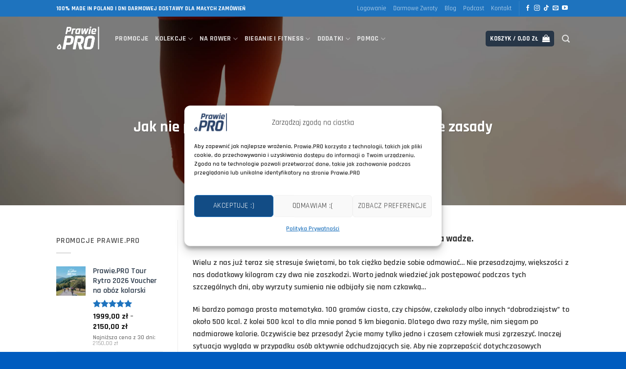

--- FILE ---
content_type: text/html; charset=UTF-8
request_url: https://prawie.pro/pub/jak-nie-przytyc-w-swieta-moje-sprawdzone-dwie-zasady-14609/
body_size: 58296
content:
<!DOCTYPE html>
<html lang="pl-PL" class="loading-site no-js">
<head>
	<meta charset="UTF-8" />
	<link rel="profile" href="https://gmpg.org/xfn/11" />
	<link rel="pingback" href="https://prawie.pro/xmlrpc.php" />

	<script>(function(html){html.className = html.className.replace(/\bno-js\b/,'js')})(document.documentElement);</script>
<title>Jak nie przytyć w Święta? Moje sprawdzone dwie zasady &#8211; Prawie.PRO</title>
<meta name='robots' content='max-image-preview:large' />
<meta name="viewport" content="width=device-width, initial-scale=1" /><script>window._wca = window._wca || [];</script>
<link rel='dns-prefetch' href='//www.googletagmanager.com' />
<link rel='dns-prefetch' href='//inpostpay-widget-v2.inpost.pl' />
<link rel='dns-prefetch' href='//stats.wp.com' />
<link rel='dns-prefetch' href='//fonts.googleapis.com' />
<link href='https://fonts.gstatic.com' crossorigin rel='preconnect' />
<link rel='prefetch' href='https://prawie.pro/wp-content/themes/flatsome/assets/js/flatsome.js?ver=e2eddd6c228105dac048' />
<link rel='prefetch' href='https://prawie.pro/wp-content/themes/flatsome/assets/js/chunk.slider.js?ver=3.20.3' />
<link rel='prefetch' href='https://prawie.pro/wp-content/themes/flatsome/assets/js/chunk.popups.js?ver=3.20.3' />
<link rel='prefetch' href='https://prawie.pro/wp-content/themes/flatsome/assets/js/chunk.tooltips.js?ver=3.20.3' />
<link rel='prefetch' href='https://prawie.pro/wp-content/themes/flatsome/assets/js/woocommerce.js?ver=1c9be63d628ff7c3ff4c' />
<link rel="alternate" type="application/rss+xml" title="Prawie.PRO &raquo; Kanał z wpisami" href="https://prawie.pro/feed/" />
<link rel="alternate" type="application/rss+xml" title="Prawie.PRO &raquo; Kanał z komentarzami" href="https://prawie.pro/comments/feed/" />
<link rel="alternate" type="application/rss+xml" title="Prawie.PRO &raquo; Jak nie przytyć w Święta? Moje sprawdzone dwie zasady Kanał z komentarzami" href="https://prawie.pro/pub/jak-nie-przytyc-w-swieta-moje-sprawdzone-dwie-zasady-14609/feed/" />
<link rel="alternate" title="oEmbed (JSON)" type="application/json+oembed" href="https://prawie.pro/wp-json/oembed/1.0/embed?url=https%3A%2F%2Fprawie.pro%2Fpub%2Fjak-nie-przytyc-w-swieta-moje-sprawdzone-dwie-zasady-14609%2F" />
<link rel="alternate" title="oEmbed (XML)" type="text/xml+oembed" href="https://prawie.pro/wp-json/oembed/1.0/embed?url=https%3A%2F%2Fprawie.pro%2Fpub%2Fjak-nie-przytyc-w-swieta-moje-sprawdzone-dwie-zasady-14609%2F&#038;format=xml" />
<style id='wp-img-auto-sizes-contain-inline-css' type='text/css'>
img:is([sizes=auto i],[sizes^="auto," i]){contain-intrinsic-size:3000px 1500px}
/*# sourceURL=wp-img-auto-sizes-contain-inline-css */
</style>
<link rel='stylesheet' id='wp-components-css' href='https://prawie.pro/wp-includes/css/dist/components/style.min.css?ver=6.9' type='text/css' media='all' />
<link rel='stylesheet' id='woocommerce-dpd-blocks-integration-frontend-css' href='https://prawie.pro/wp-content/plugins/woocommerce-dpd/build/style-point-selection-block.css?ver=1738000107' type='text/css' media='all' />
<link rel='stylesheet' id='woocommerce-dpd-blocks-integration-editor-css' href='https://prawie.pro/wp-content/plugins/woocommerce-dpd/build/style-point-selection-block.css?ver=1738000107' type='text/css' media='all' />
<link rel='stylesheet' id='woocommerce-paczkomaty-inpost-blocks-integration-frontend-css' href='https://prawie.pro/wp-content/plugins/woocommerce-paczkomaty-inpost/build/point-selection-block-frontend.css?ver=1767974535' type='text/css' media='all' />
<link rel='stylesheet' id='woocommerce-paczkomaty-inpost-blocks-integration-editor-css' href='https://prawie.pro/wp-content/plugins/woocommerce-paczkomaty-inpost/build/point-selection-block.css?ver=1767974535' type='text/css' media='all' />
<style id='wp-emoji-styles-inline-css' type='text/css'>

	img.wp-smiley, img.emoji {
		display: inline !important;
		border: none !important;
		box-shadow: none !important;
		height: 1em !important;
		width: 1em !important;
		margin: 0 0.07em !important;
		vertical-align: -0.1em !important;
		background: none !important;
		padding: 0 !important;
	}
/*# sourceURL=wp-emoji-styles-inline-css */
</style>
<link rel='stylesheet' id='bbp-default-css' href='https://prawie.pro/wp-content/plugins/bbpress/templates/default/css/bbpress.min.css?ver=2.6.14' type='text/css' media='all' />
<link rel='stylesheet' id='gk-prawiepro-css' href='https://prawie.pro/wp-content/plugins/gk-prawiepro/assets/css/gk-prawiepro-20251016v3.css' type='text/css' media='all' />
<link rel='stylesheet' id='pay_by_paynow_pl_styles-css' href='https://prawie.pro/wp-content/plugins/pay-by-paynow-pl/assets/css/front.css?ver=2.5.10' type='text/css' media='all' />
<style id='woocommerce-inline-inline-css' type='text/css'>
.woocommerce form .form-row .required { visibility: visible; }
/*# sourceURL=woocommerce-inline-inline-css */
</style>
<link rel='stylesheet' id='cmplz-general-css' href='https://prawie.pro/wp-content/plugins/complianz-gdpr/assets/css/cookieblocker.min.css?ver=1766414063' type='text/css' media='all' />
<link rel='stylesheet' id='brands-styles-css' href='https://prawie.pro/wp-content/plugins/woocommerce/assets/css/brands.css?ver=10.3.7' type='text/css' media='all' />
<link rel='stylesheet' id='inpostpay-thank-you-css' href='https://prawie.pro/wp-content/plugins/inpost-pay/src/../assets/css/thank-you.css?ver=1000.2.0.5' type='text/css' media='all' />
<link rel='stylesheet' id='inpostpay-ippfront-css' href='https://prawie.pro/wp-content/plugins/inpost-pay/src/../assets/css/ippfront.css?ver=1000.2.0.5' type='text/css' media='all' />
<link rel='stylesheet' id='flatsome-swatches-frontend-css' href='https://prawie.pro/wp-content/themes/flatsome/assets/css/extensions/flatsome-swatches-frontend.css?ver=3.20.3' type='text/css' media='all' />
<link rel='stylesheet' id='wcwl_frontend-css' href='https://prawie.pro/wp-content/plugins/woocommerce-waitlist/includes/css/src/wcwl_frontend.min.css?ver=2.5.0' type='text/css' media='all' />
<link rel='stylesheet' id='dashicons-css' href='https://prawie.pro/wp-includes/css/dashicons.min.css?ver=6.9' type='text/css' media='all' />
<link rel='stylesheet' id='flatsome-main-css' href='https://prawie.pro/wp-content/themes/flatsome/assets/css/flatsome.css?ver=3.20.3' type='text/css' media='all' />
<style id='flatsome-main-inline-css' type='text/css'>
@font-face {
				font-family: "fl-icons";
				font-display: block;
				src: url(https://prawie.pro/wp-content/themes/flatsome/assets/css/icons/fl-icons.eot?v=3.20.3);
				src:
					url(https://prawie.pro/wp-content/themes/flatsome/assets/css/icons/fl-icons.eot#iefix?v=3.20.3) format("embedded-opentype"),
					url(https://prawie.pro/wp-content/themes/flatsome/assets/css/icons/fl-icons.woff2?v=3.20.3) format("woff2"),
					url(https://prawie.pro/wp-content/themes/flatsome/assets/css/icons/fl-icons.ttf?v=3.20.3) format("truetype"),
					url(https://prawie.pro/wp-content/themes/flatsome/assets/css/icons/fl-icons.woff?v=3.20.3) format("woff"),
					url(https://prawie.pro/wp-content/themes/flatsome/assets/css/icons/fl-icons.svg?v=3.20.3#fl-icons) format("svg");
			}
/*# sourceURL=flatsome-main-inline-css */
</style>
<link rel='stylesheet' id='flatsome-shop-css' href='https://prawie.pro/wp-content/themes/flatsome/assets/css/flatsome-shop.css?ver=3.20.3' type='text/css' media='all' />
<style id="flatsome-googlefonts-css" media="all">/* devanagari */
@font-face {
  font-family: 'Rajdhani';
  font-style: normal;
  font-weight: 400;
  src: url(/fonts.gstatic.com/s/rajdhani/v17/LDIxapCSOBg7S-QT7p4GM-aGW-rOq7s.woff2) format('woff2');
  unicode-range: U+0900-097F, U+1CD0-1CF9, U+200C-200D, U+20A8, U+20B9, U+20F0, U+25CC, U+A830-A839, U+A8E0-A8FF, U+11B00-11B09;
}
/* latin-ext */
@font-face {
  font-family: 'Rajdhani';
  font-style: normal;
  font-weight: 400;
  src: url(/fonts.gstatic.com/s/rajdhani/v17/LDIxapCSOBg7S-QT7p4JM-aGW-rOq7s.woff2) format('woff2');
  unicode-range: U+0100-02BA, U+02BD-02C5, U+02C7-02CC, U+02CE-02D7, U+02DD-02FF, U+0304, U+0308, U+0329, U+1D00-1DBF, U+1E00-1E9F, U+1EF2-1EFF, U+2020, U+20A0-20AB, U+20AD-20C0, U+2113, U+2C60-2C7F, U+A720-A7FF;
}
/* latin */
@font-face {
  font-family: 'Rajdhani';
  font-style: normal;
  font-weight: 400;
  src: url(/fonts.gstatic.com/s/rajdhani/v17/LDIxapCSOBg7S-QT7p4HM-aGW-rO.woff2) format('woff2');
  unicode-range: U+0000-00FF, U+0131, U+0152-0153, U+02BB-02BC, U+02C6, U+02DA, U+02DC, U+0304, U+0308, U+0329, U+2000-206F, U+20AC, U+2122, U+2191, U+2193, U+2212, U+2215, U+FEFF, U+FFFD;
}
/* devanagari */
@font-face {
  font-family: 'Rajdhani';
  font-style: normal;
  font-weight: 600;
  src: url(/fonts.gstatic.com/s/rajdhani/v17/LDI2apCSOBg7S-QT7pbYF_OqeefkkbIxyyg.woff2) format('woff2');
  unicode-range: U+0900-097F, U+1CD0-1CF9, U+200C-200D, U+20A8, U+20B9, U+20F0, U+25CC, U+A830-A839, U+A8E0-A8FF, U+11B00-11B09;
}
/* latin-ext */
@font-face {
  font-family: 'Rajdhani';
  font-style: normal;
  font-weight: 600;
  src: url(/fonts.gstatic.com/s/rajdhani/v17/LDI2apCSOBg7S-QT7pbYF_OleefkkbIxyyg.woff2) format('woff2');
  unicode-range: U+0100-02BA, U+02BD-02C5, U+02C7-02CC, U+02CE-02D7, U+02DD-02FF, U+0304, U+0308, U+0329, U+1D00-1DBF, U+1E00-1E9F, U+1EF2-1EFF, U+2020, U+20A0-20AB, U+20AD-20C0, U+2113, U+2C60-2C7F, U+A720-A7FF;
}
/* latin */
@font-face {
  font-family: 'Rajdhani';
  font-style: normal;
  font-weight: 600;
  src: url(/fonts.gstatic.com/s/rajdhani/v17/LDI2apCSOBg7S-QT7pbYF_OreefkkbIx.woff2) format('woff2');
  unicode-range: U+0000-00FF, U+0131, U+0152-0153, U+02BB-02BC, U+02C6, U+02DA, U+02DC, U+0304, U+0308, U+0329, U+2000-206F, U+20AC, U+2122, U+2191, U+2193, U+2212, U+2215, U+FEFF, U+FFFD;
}
/* devanagari */
@font-face {
  font-family: 'Rajdhani';
  font-style: normal;
  font-weight: 700;
  src: url(/fonts.gstatic.com/s/rajdhani/v17/LDI2apCSOBg7S-QT7pa8FvOqeefkkbIxyyg.woff2) format('woff2');
  unicode-range: U+0900-097F, U+1CD0-1CF9, U+200C-200D, U+20A8, U+20B9, U+20F0, U+25CC, U+A830-A839, U+A8E0-A8FF, U+11B00-11B09;
}
/* latin-ext */
@font-face {
  font-family: 'Rajdhani';
  font-style: normal;
  font-weight: 700;
  src: url(/fonts.gstatic.com/s/rajdhani/v17/LDI2apCSOBg7S-QT7pa8FvOleefkkbIxyyg.woff2) format('woff2');
  unicode-range: U+0100-02BA, U+02BD-02C5, U+02C7-02CC, U+02CE-02D7, U+02DD-02FF, U+0304, U+0308, U+0329, U+1D00-1DBF, U+1E00-1E9F, U+1EF2-1EFF, U+2020, U+20A0-20AB, U+20AD-20C0, U+2113, U+2C60-2C7F, U+A720-A7FF;
}
/* latin */
@font-face {
  font-family: 'Rajdhani';
  font-style: normal;
  font-weight: 700;
  src: url(/fonts.gstatic.com/s/rajdhani/v17/LDI2apCSOBg7S-QT7pa8FvOreefkkbIx.woff2) format('woff2');
  unicode-range: U+0000-00FF, U+0131, U+0152-0153, U+02BB-02BC, U+02C6, U+02DA, U+02DC, U+0304, U+0308, U+0329, U+2000-206F, U+20AC, U+2122, U+2191, U+2193, U+2212, U+2215, U+FEFF, U+FFFD;
}
</style>
<script type="text/javascript" id="woocommerce-google-analytics-integration-gtag-js-after">
/* <![CDATA[ */
/* Google Analytics for WooCommerce (gtag.js) */
					window.dataLayer = window.dataLayer || [];
					function gtag(){dataLayer.push(arguments);}
					// Set up default consent state.
					for ( const mode of [{"analytics_storage":"denied","ad_storage":"denied","ad_user_data":"denied","ad_personalization":"denied","region":["AT","BE","BG","HR","CY","CZ","DK","EE","FI","FR","DE","GR","HU","IS","IE","IT","LV","LI","LT","LU","MT","NL","NO","PL","PT","RO","SK","SI","ES","SE","GB","CH"]}] || [] ) {
						gtag( "consent", "default", { "wait_for_update": 500, ...mode } );
					}
					gtag("js", new Date());
					gtag("set", "developer_id.dOGY3NW", true);
					gtag("config", "G-MMRFQLH4B6", {"track_404":true,"allow_google_signals":true,"logged_in":false,"linker":{"domains":[],"allow_incoming":true},"custom_map":{"dimension1":"logged_in"}});
//# sourceURL=woocommerce-google-analytics-integration-gtag-js-after
/* ]]> */
</script>
<script type="text/javascript" src="https://prawie.pro/wp-includes/js/jquery/jquery.min.js?ver=3.7.1" id="jquery-core-js"></script>
<script type="text/javascript" src="https://prawie.pro/wp-includes/js/jquery/jquery-migrate.min.js?ver=3.4.1" id="jquery-migrate-js"></script>
<script type="text/javascript" id="gk-estimated-delivery-js-extra">
/* <![CDATA[ */
var gkEstimatedDelivery = {"deadlineTime":"14:00","daysOff":"01.01\\n21.04\\n01.05\\n03.05\\n01.11\\n11.11\\n24.12\\n25.12\\n26.12\\n15.08\\n19.06\\n06.01","daysOffMessage":"Dostawa ju\u017c od 0 z\u0142"};
//# sourceURL=gk-estimated-delivery-js-extra
/* ]]> */
</script>
<script type="text/javascript" src="https://prawie.pro/wp-content/plugins/gk-prawiepro/assets/js/estimated-delivery-20230823v1.js?ver=22" id="gk-estimated-delivery-js"></script>
<script type="text/javascript" src="https://prawie.pro/wp-content/plugins/woocommerce/assets/js/jquery-blockui/jquery.blockUI.min.js?ver=2.7.0-wc.10.3.7" id="wc-jquery-blockui-js" data-wp-strategy="defer"></script>
<script type="text/javascript" src="https://prawie.pro/wp-content/plugins/woocommerce/assets/js/js-cookie/js.cookie.min.js?ver=2.1.4-wc.10.3.7" id="wc-js-cookie-js" data-wp-strategy="defer"></script>
<script data-service="jetpack-statistics" data-category="statistics" type="text/plain" data-cmplz-src="https://stats.wp.com/s-202604.js" id="woocommerce-analytics-js" defer="defer" data-wp-strategy="defer"></script>
<link rel="https://api.w.org/" href="https://prawie.pro/wp-json/" /><link rel="alternate" title="JSON" type="application/json" href="https://prawie.pro/wp-json/wp/v2/posts/14609" /><link rel="EditURI" type="application/rsd+xml" title="RSD" href="https://prawie.pro/xmlrpc.php?rsd" />
<meta name="generator" content="WordPress 6.9" />
<meta name="generator" content="Seriously Simple Podcasting 3.14.2" />
<meta name="generator" content="WooCommerce 10.3.7" />
<link rel="canonical" href="https://prawie.pro/pub/jak-nie-przytyc-w-swieta-moje-sprawdzone-dwie-zasady-14609/" />
<link rel='shortlink' href='https://prawie.pro/?p=14609' />
<script>  var el_i13_login_captcha=null; var el_i13_register_captcha=null; </script>
<link rel="alternate" type="application/rss+xml" title="Podcast RSS feed" href="https://prawie.pro/feed/podcast" />

	<style>img#wpstats{display:none}</style>
					<style>.cmplz-hidden {
					display: none !important;
				}</style><!-- Google site verification - Google for WooCommerce -->
<meta name="google-site-verification" content="6Nu_V-BwsbbzfUamBNjC9RO-XNOegFsOgfzHs8mUjlA" />
<script type="text/javascript">
    (function(c,l,a,r,i,t,y){
        c[a]=c[a]||function(){(c[a].q=c[a].q||[]).push(arguments)};
        t=l.createElement(r);t.async=1;t.src="https://www.clarity.ms/tag/"+i;
        y=l.getElementsByTagName(r)[0];y.parentNode.insertBefore(t,y);
    })(window, document, "clarity", "script", "i0q7bu31n0");
</script>


<!-- Google tag (gtag.js) -->
<script async src="https://www.googletagmanager.com/gtag/js?id=GT-NCNZHRRJ"></script>
<script>
  window.dataLayer = window.dataLayer || [];
  function gtag(){dataLayer.push(arguments);}
  gtag('js', new Date());

  gtag('config', 'GT-NCNZHRRJ');
</script>


<!-- TikTok Pixel Code Start -->
<script type="text/plain" data-service="tiktok" data-category="marketing">
!function (w, d, t) {
  w.TiktokAnalyticsObject=t;var ttq=w[t]=w[t]||[];ttq.methods=["page","track","identify","instances","debug","on","off","once","ready","alias","group","enableCookie","disableCookie","holdConsent","revokeConsent","grantConsent"],ttq.setAndDefer=function(t,e){t[e]=function(){t.push([e].concat(Array.prototype.slice.call(arguments,0)))}};for(var i=0;i<ttq.methods.length;i++)ttq.setAndDefer(ttq,ttq.methods[i]);ttq.instance=function(t){for(
var e=ttq._i[t]||[],n=0;n<ttq.methods.length;n++)ttq.setAndDefer(e,ttq.methods[n]);return e},ttq.load=function(e,n){var r="https://analytics.tiktok.com/i18n/pixel/events.js",o=n&&n.partner;ttq._i=ttq._i||{},ttq._i[e]=[],ttq._i[e]._u=r,ttq._t=ttq._t||{},ttq._t[e]=+new Date,ttq._o=ttq._o||{},ttq._o[e]=n||{};n=document.createElement("script")
;n.type="text/javascript",n.async=!0,n.src=r+"?sdkid="+e+"&lib="+t;e=document.getElementsByTagName("script")[0];e.parentNode.insertBefore(n,e)};


  ttq.load('D3EHGV3C77U2R2QSOA5G');
  ttq.page();
}(window, document, 'ttq');
</script>
<!-- TikTok Pixel Code End -->	<noscript><style>.woocommerce-product-gallery{ opacity: 1 !important; }</style></noscript>
				<script data-service="facebook" data-category="marketing"  type="text/plain">
				!function(f,b,e,v,n,t,s){if(f.fbq)return;n=f.fbq=function(){n.callMethod?
					n.callMethod.apply(n,arguments):n.queue.push(arguments)};if(!f._fbq)f._fbq=n;
					n.push=n;n.loaded=!0;n.version='2.0';n.queue=[];t=b.createElement(e);t.async=!0;
					t.src=v;s=b.getElementsByTagName(e)[0];s.parentNode.insertBefore(t,s)}(window,
					document,'script','https://connect.facebook.net/en_US/fbevents.js');
			</script>
			<!-- WooCommerce Facebook Integration Begin -->
			<script data-service="facebook" data-category="marketing"  type="text/plain">

				fbq('init', '212465550186466', {}, {
    "agent": "woocommerce_7-10.3.7-3.5.8"
});

				document.addEventListener( 'DOMContentLoaded', function() {
					// Insert placeholder for events injected when a product is added to the cart through AJAX.
					document.body.insertAdjacentHTML( 'beforeend', '<div class=\"wc-facebook-pixel-event-placeholder\"></div>' );
				}, false );

			</script>
			<!-- WooCommerce Facebook Integration End -->
			<link rel="icon" href="https://prawie.pro/wp-content/uploads/2021/03/logoprawie-100x100.jpg" sizes="32x32" />
<link rel="icon" href="https://prawie.pro/wp-content/uploads/2021/03/logoprawie-300x300.jpg" sizes="192x192" />
<link rel="apple-touch-icon" href="https://prawie.pro/wp-content/uploads/2021/03/logoprawie-300x300.jpg" />
<meta name="msapplication-TileImage" content="https://prawie.pro/wp-content/uploads/2021/03/logoprawie-300x300.jpg" />
<style id="custom-css" type="text/css">:root {--primary-color: #273647;--fs-color-primary: #273647;--fs-color-secondary: #1e73be;--fs-color-success: #1e73be;--fs-color-alert: #273647;--fs-color-base: #4f4f4f;--fs-experimental-link-color: #273647;--fs-experimental-link-color-hover: #111;}.tooltipster-base {--tooltip-color: #fff;--tooltip-bg-color: #000;}.off-canvas-right .mfp-content, .off-canvas-left .mfp-content {--drawer-width: 300px;}.off-canvas .mfp-content.off-canvas-cart {--drawer-width: 360px;}.header-main{height: 62px}#logo img{max-height: 62px}#logo{width:90px;}#logo img{padding:10px 0;}.header-bottom{min-height: 55px}.header-top{min-height: 34px}.transparent .header-main{height: 90px}.transparent #logo img{max-height: 90px}.has-transparent + .page-title:first-of-type,.has-transparent + #main > .page-title,.has-transparent + #main > div > .page-title,.has-transparent + #main .page-header-wrapper:first-of-type .page-title{padding-top: 120px;}.header.show-on-scroll,.stuck .header-main{height:70px!important}.stuck #logo img{max-height: 70px!important}.search-form{ width: 79%;}.header-bg-color {background-color: #273647}.header-bottom {background-color: #f1f1f1}.top-bar-nav > li > a{line-height: 16px }.header-main .nav > li > a{line-height: 16px }.stuck .header-main .nav > li > a{line-height: 50px }.header-bottom-nav > li > a{line-height: 16px }@media (max-width: 549px) {.header-main{height: 70px}#logo img{max-height: 70px}}.main-menu-overlay{background-color: #1e73be}.nav-dropdown{font-size:100%}.nav-dropdown-has-arrow li.has-dropdown:after{border-bottom-color: #1e73be;}.nav .nav-dropdown{background-color: #1e73be}.header-top{background-color:#1e73be!important;}body{font-size: 100%;}@media screen and (max-width: 549px){body{font-size: 100%;}}body{font-family: Rajdhani, sans-serif;}body {font-weight: 600;font-style: normal;}.nav > li > a {font-family: Rajdhani, sans-serif;}.mobile-sidebar-levels-2 .nav > li > ul > li > a {font-family: Rajdhani, sans-serif;}.nav > li > a,.mobile-sidebar-levels-2 .nav > li > ul > li > a {font-weight: 700;font-style: normal;}h1,h2,h3,h4,h5,h6,.heading-font, .off-canvas-center .nav-sidebar.nav-vertical > li > a{font-family: Rajdhani, sans-serif;}h1,h2,h3,h4,h5,h6,.heading-font,.banner h1,.banner h2 {font-weight: 700;font-style: normal;}.alt-font{font-family: Rajdhani, sans-serif;}.alt-font {font-weight: 700!important;font-style: normal!important;}.breadcrumbs{text-transform: none;}.header:not(.transparent) .header-nav-main.nav > li > a {color: #ffffff;}.shop-page-title.featured-title .title-overlay{background-color: rgba(0,0,0,0.39);}.current .breadcrumb-step, [data-icon-label]:after, .button#place_order,.button.checkout,.checkout-button,.single_add_to_cart_button.button, .sticky-add-to-cart-select-options-button{background-color: #273647!important }.has-equal-box-heights .box-image {padding-top: 155%;}.shop-page-title.featured-title .title-bg{background-image: url(https://prawie.pro/wp-content/uploads/2025/04/DSC9996.jpg);}@media screen and (min-width: 550px){.products .box-vertical .box-image{min-width: 600px!important;width: 600px!important;}}.footer-2{background-image: url('http://prawie.pro/wp-content/uploads/2021/03/IMG_8480.jpg');}.footer-2{background-color: #1e73be}.absolute-footer, html{background-color: #005cbf}button[name='update_cart'] { display: none; }.header-vertical-menu__opener{height: 108px}.nav-vertical-fly-out > li + li {border-top-width: 1px; border-top-style: solid;}.header-vertical-menu__fly-out .nav-vertical-fly-out > li.menu-item > a {height: 28px;}/* Custom CSS */li.wc_payment_method.payment_method_przelewy24 label img { height:23px; }.label-new.menu-item>a:after, .label-hot.menu-item>a:after, .label-sale.menu-item>a:after, .label-popular.menu-item>a:after, .label-custom.menu-item>a:after {text-transform: uppercase;font-size: 9px;font-weight: bolder;padding: 4px;border-radius: 2px;line-height: 12px;top: 1px;letter-spacing: 0.05em;margin-left: 4px;display: inline-block;position: relative;}.label-new.menu-item>a:after {content: 'Nowe' !important; /* Change Text */background-color: #FC6070;/* Change BG color */color: #FFFFFF; /* Change Text color */}.label-hot.menu-item>a:after {content: 'Bestseller' !important;background-color: #35CE9D;color: #FFFFFF;}.label-sale.menu-item>a:after {content: 'Promocja' !important;background-color: #FC6070;color: #FFFFFF;}.label-popular.menu-item>a:after {content: 'Ważne' !important;background-color: #6168F2;color: #FFFFFF;}.label-custom.menu-item > a:after {content: 'Custom';background-color: #262626;color: #FFFFFF;}.label-new.menu-item > a:after{content:"Nowość";}.label-hot.menu-item > a:after{content:"Popularne";}.label-sale.menu-item > a:after{content:"Promocja";}.label-popular.menu-item > a:after{content:"Popularne";}</style><style>.post-type-archive-product .inpostizi-bind-button {margin: 0 auto;}</style>		<style type="text/css" id="wp-custom-css">
			body .google-revocation-link-placeholder > div { display: none !important;}		</style>
		<style id="flatsome-swatches-css">.variations_form .ux-swatch.selected {box-shadow: 0 0 0 2px #1e73be;}.ux-swatches-in-loop .ux-swatch.selected {box-shadow: 0 0 0 2px #1e73be;}</style><link rel='stylesheet' id='wc-blocks-style-css' href='https://prawie.pro/wp-content/plugins/woocommerce/assets/client/blocks/wc-blocks.css?ver=wc-10.3.7' type='text/css' media='all' />
<style id='global-styles-inline-css' type='text/css'>
:root{--wp--preset--aspect-ratio--square: 1;--wp--preset--aspect-ratio--4-3: 4/3;--wp--preset--aspect-ratio--3-4: 3/4;--wp--preset--aspect-ratio--3-2: 3/2;--wp--preset--aspect-ratio--2-3: 2/3;--wp--preset--aspect-ratio--16-9: 16/9;--wp--preset--aspect-ratio--9-16: 9/16;--wp--preset--color--black: #000000;--wp--preset--color--cyan-bluish-gray: #abb8c3;--wp--preset--color--white: #ffffff;--wp--preset--color--pale-pink: #f78da7;--wp--preset--color--vivid-red: #cf2e2e;--wp--preset--color--luminous-vivid-orange: #ff6900;--wp--preset--color--luminous-vivid-amber: #fcb900;--wp--preset--color--light-green-cyan: #7bdcb5;--wp--preset--color--vivid-green-cyan: #00d084;--wp--preset--color--pale-cyan-blue: #8ed1fc;--wp--preset--color--vivid-cyan-blue: #0693e3;--wp--preset--color--vivid-purple: #9b51e0;--wp--preset--color--primary: #273647;--wp--preset--color--secondary: #1e73be;--wp--preset--color--success: #1e73be;--wp--preset--color--alert: #273647;--wp--preset--gradient--vivid-cyan-blue-to-vivid-purple: linear-gradient(135deg,rgb(6,147,227) 0%,rgb(155,81,224) 100%);--wp--preset--gradient--light-green-cyan-to-vivid-green-cyan: linear-gradient(135deg,rgb(122,220,180) 0%,rgb(0,208,130) 100%);--wp--preset--gradient--luminous-vivid-amber-to-luminous-vivid-orange: linear-gradient(135deg,rgb(252,185,0) 0%,rgb(255,105,0) 100%);--wp--preset--gradient--luminous-vivid-orange-to-vivid-red: linear-gradient(135deg,rgb(255,105,0) 0%,rgb(207,46,46) 100%);--wp--preset--gradient--very-light-gray-to-cyan-bluish-gray: linear-gradient(135deg,rgb(238,238,238) 0%,rgb(169,184,195) 100%);--wp--preset--gradient--cool-to-warm-spectrum: linear-gradient(135deg,rgb(74,234,220) 0%,rgb(151,120,209) 20%,rgb(207,42,186) 40%,rgb(238,44,130) 60%,rgb(251,105,98) 80%,rgb(254,248,76) 100%);--wp--preset--gradient--blush-light-purple: linear-gradient(135deg,rgb(255,206,236) 0%,rgb(152,150,240) 100%);--wp--preset--gradient--blush-bordeaux: linear-gradient(135deg,rgb(254,205,165) 0%,rgb(254,45,45) 50%,rgb(107,0,62) 100%);--wp--preset--gradient--luminous-dusk: linear-gradient(135deg,rgb(255,203,112) 0%,rgb(199,81,192) 50%,rgb(65,88,208) 100%);--wp--preset--gradient--pale-ocean: linear-gradient(135deg,rgb(255,245,203) 0%,rgb(182,227,212) 50%,rgb(51,167,181) 100%);--wp--preset--gradient--electric-grass: linear-gradient(135deg,rgb(202,248,128) 0%,rgb(113,206,126) 100%);--wp--preset--gradient--midnight: linear-gradient(135deg,rgb(2,3,129) 0%,rgb(40,116,252) 100%);--wp--preset--font-size--small: 13px;--wp--preset--font-size--medium: 20px;--wp--preset--font-size--large: 36px;--wp--preset--font-size--x-large: 42px;--wp--preset--spacing--20: 0.44rem;--wp--preset--spacing--30: 0.67rem;--wp--preset--spacing--40: 1rem;--wp--preset--spacing--50: 1.5rem;--wp--preset--spacing--60: 2.25rem;--wp--preset--spacing--70: 3.38rem;--wp--preset--spacing--80: 5.06rem;--wp--preset--shadow--natural: 6px 6px 9px rgba(0, 0, 0, 0.2);--wp--preset--shadow--deep: 12px 12px 50px rgba(0, 0, 0, 0.4);--wp--preset--shadow--sharp: 6px 6px 0px rgba(0, 0, 0, 0.2);--wp--preset--shadow--outlined: 6px 6px 0px -3px rgb(255, 255, 255), 6px 6px rgb(0, 0, 0);--wp--preset--shadow--crisp: 6px 6px 0px rgb(0, 0, 0);}:where(body) { margin: 0; }.wp-site-blocks > .alignleft { float: left; margin-right: 2em; }.wp-site-blocks > .alignright { float: right; margin-left: 2em; }.wp-site-blocks > .aligncenter { justify-content: center; margin-left: auto; margin-right: auto; }:where(.is-layout-flex){gap: 0.5em;}:where(.is-layout-grid){gap: 0.5em;}.is-layout-flow > .alignleft{float: left;margin-inline-start: 0;margin-inline-end: 2em;}.is-layout-flow > .alignright{float: right;margin-inline-start: 2em;margin-inline-end: 0;}.is-layout-flow > .aligncenter{margin-left: auto !important;margin-right: auto !important;}.is-layout-constrained > .alignleft{float: left;margin-inline-start: 0;margin-inline-end: 2em;}.is-layout-constrained > .alignright{float: right;margin-inline-start: 2em;margin-inline-end: 0;}.is-layout-constrained > .aligncenter{margin-left: auto !important;margin-right: auto !important;}.is-layout-constrained > :where(:not(.alignleft):not(.alignright):not(.alignfull)){margin-left: auto !important;margin-right: auto !important;}body .is-layout-flex{display: flex;}.is-layout-flex{flex-wrap: wrap;align-items: center;}.is-layout-flex > :is(*, div){margin: 0;}body .is-layout-grid{display: grid;}.is-layout-grid > :is(*, div){margin: 0;}body{padding-top: 0px;padding-right: 0px;padding-bottom: 0px;padding-left: 0px;}a:where(:not(.wp-element-button)){text-decoration: none;}:root :where(.wp-element-button, .wp-block-button__link){background-color: #32373c;border-width: 0;color: #fff;font-family: inherit;font-size: inherit;font-style: inherit;font-weight: inherit;letter-spacing: inherit;line-height: inherit;padding-top: calc(0.667em + 2px);padding-right: calc(1.333em + 2px);padding-bottom: calc(0.667em + 2px);padding-left: calc(1.333em + 2px);text-decoration: none;text-transform: inherit;}.has-black-color{color: var(--wp--preset--color--black) !important;}.has-cyan-bluish-gray-color{color: var(--wp--preset--color--cyan-bluish-gray) !important;}.has-white-color{color: var(--wp--preset--color--white) !important;}.has-pale-pink-color{color: var(--wp--preset--color--pale-pink) !important;}.has-vivid-red-color{color: var(--wp--preset--color--vivid-red) !important;}.has-luminous-vivid-orange-color{color: var(--wp--preset--color--luminous-vivid-orange) !important;}.has-luminous-vivid-amber-color{color: var(--wp--preset--color--luminous-vivid-amber) !important;}.has-light-green-cyan-color{color: var(--wp--preset--color--light-green-cyan) !important;}.has-vivid-green-cyan-color{color: var(--wp--preset--color--vivid-green-cyan) !important;}.has-pale-cyan-blue-color{color: var(--wp--preset--color--pale-cyan-blue) !important;}.has-vivid-cyan-blue-color{color: var(--wp--preset--color--vivid-cyan-blue) !important;}.has-vivid-purple-color{color: var(--wp--preset--color--vivid-purple) !important;}.has-primary-color{color: var(--wp--preset--color--primary) !important;}.has-secondary-color{color: var(--wp--preset--color--secondary) !important;}.has-success-color{color: var(--wp--preset--color--success) !important;}.has-alert-color{color: var(--wp--preset--color--alert) !important;}.has-black-background-color{background-color: var(--wp--preset--color--black) !important;}.has-cyan-bluish-gray-background-color{background-color: var(--wp--preset--color--cyan-bluish-gray) !important;}.has-white-background-color{background-color: var(--wp--preset--color--white) !important;}.has-pale-pink-background-color{background-color: var(--wp--preset--color--pale-pink) !important;}.has-vivid-red-background-color{background-color: var(--wp--preset--color--vivid-red) !important;}.has-luminous-vivid-orange-background-color{background-color: var(--wp--preset--color--luminous-vivid-orange) !important;}.has-luminous-vivid-amber-background-color{background-color: var(--wp--preset--color--luminous-vivid-amber) !important;}.has-light-green-cyan-background-color{background-color: var(--wp--preset--color--light-green-cyan) !important;}.has-vivid-green-cyan-background-color{background-color: var(--wp--preset--color--vivid-green-cyan) !important;}.has-pale-cyan-blue-background-color{background-color: var(--wp--preset--color--pale-cyan-blue) !important;}.has-vivid-cyan-blue-background-color{background-color: var(--wp--preset--color--vivid-cyan-blue) !important;}.has-vivid-purple-background-color{background-color: var(--wp--preset--color--vivid-purple) !important;}.has-primary-background-color{background-color: var(--wp--preset--color--primary) !important;}.has-secondary-background-color{background-color: var(--wp--preset--color--secondary) !important;}.has-success-background-color{background-color: var(--wp--preset--color--success) !important;}.has-alert-background-color{background-color: var(--wp--preset--color--alert) !important;}.has-black-border-color{border-color: var(--wp--preset--color--black) !important;}.has-cyan-bluish-gray-border-color{border-color: var(--wp--preset--color--cyan-bluish-gray) !important;}.has-white-border-color{border-color: var(--wp--preset--color--white) !important;}.has-pale-pink-border-color{border-color: var(--wp--preset--color--pale-pink) !important;}.has-vivid-red-border-color{border-color: var(--wp--preset--color--vivid-red) !important;}.has-luminous-vivid-orange-border-color{border-color: var(--wp--preset--color--luminous-vivid-orange) !important;}.has-luminous-vivid-amber-border-color{border-color: var(--wp--preset--color--luminous-vivid-amber) !important;}.has-light-green-cyan-border-color{border-color: var(--wp--preset--color--light-green-cyan) !important;}.has-vivid-green-cyan-border-color{border-color: var(--wp--preset--color--vivid-green-cyan) !important;}.has-pale-cyan-blue-border-color{border-color: var(--wp--preset--color--pale-cyan-blue) !important;}.has-vivid-cyan-blue-border-color{border-color: var(--wp--preset--color--vivid-cyan-blue) !important;}.has-vivid-purple-border-color{border-color: var(--wp--preset--color--vivid-purple) !important;}.has-primary-border-color{border-color: var(--wp--preset--color--primary) !important;}.has-secondary-border-color{border-color: var(--wp--preset--color--secondary) !important;}.has-success-border-color{border-color: var(--wp--preset--color--success) !important;}.has-alert-border-color{border-color: var(--wp--preset--color--alert) !important;}.has-vivid-cyan-blue-to-vivid-purple-gradient-background{background: var(--wp--preset--gradient--vivid-cyan-blue-to-vivid-purple) !important;}.has-light-green-cyan-to-vivid-green-cyan-gradient-background{background: var(--wp--preset--gradient--light-green-cyan-to-vivid-green-cyan) !important;}.has-luminous-vivid-amber-to-luminous-vivid-orange-gradient-background{background: var(--wp--preset--gradient--luminous-vivid-amber-to-luminous-vivid-orange) !important;}.has-luminous-vivid-orange-to-vivid-red-gradient-background{background: var(--wp--preset--gradient--luminous-vivid-orange-to-vivid-red) !important;}.has-very-light-gray-to-cyan-bluish-gray-gradient-background{background: var(--wp--preset--gradient--very-light-gray-to-cyan-bluish-gray) !important;}.has-cool-to-warm-spectrum-gradient-background{background: var(--wp--preset--gradient--cool-to-warm-spectrum) !important;}.has-blush-light-purple-gradient-background{background: var(--wp--preset--gradient--blush-light-purple) !important;}.has-blush-bordeaux-gradient-background{background: var(--wp--preset--gradient--blush-bordeaux) !important;}.has-luminous-dusk-gradient-background{background: var(--wp--preset--gradient--luminous-dusk) !important;}.has-pale-ocean-gradient-background{background: var(--wp--preset--gradient--pale-ocean) !important;}.has-electric-grass-gradient-background{background: var(--wp--preset--gradient--electric-grass) !important;}.has-midnight-gradient-background{background: var(--wp--preset--gradient--midnight) !important;}.has-small-font-size{font-size: var(--wp--preset--font-size--small) !important;}.has-medium-font-size{font-size: var(--wp--preset--font-size--medium) !important;}.has-large-font-size{font-size: var(--wp--preset--font-size--large) !important;}.has-x-large-font-size{font-size: var(--wp--preset--font-size--x-large) !important;}
/*# sourceURL=global-styles-inline-css */
</style>
<link rel='stylesheet' id='flatsome-effects-css' href='https://prawie.pro/wp-content/themes/flatsome/assets/css/effects.css?ver=3.20.3' type='text/css' media='all' />
</head>

<body data-cmplz=1 class="wp-singular post-template-default single single-post postid-14609 single-format-standard wp-theme-flatsome theme-flatsome woocommerce-no-js full-width header-shadow lightbox nav-dropdown-has-arrow nav-dropdown-has-shadow mobile-submenu-slide mobile-submenu-slide-levels-2 mobile-submenu-toggle">


<script type="text/javascript" id="bbp-swap-no-js-body-class">
	document.body.className = document.body.className.replace( 'bbp-no-js', 'bbp-js' );
</script>

		<script>
			const IPPWidgetOptions = {
				merchantClientId: `76e62172-f930-46c7-90cb-34ab145e758e`,
				basketBindingApiKey: ``,
				language: `pl`,
				isBlock: `false`
			};
			console.log("Basket ID: 14927d96-69b7-620f-2c74-90aed9169bdf");
		</script>
		
<a class="skip-link screen-reader-text" href="#main">Przewiń do zawartości</a>

<div id="wrapper">

	
	<header id="header" class="header transparent has-transparent nav-dark toggle-nav-dark has-sticky sticky-jump">
		<div class="header-wrapper">
			<div id="top-bar" class="header-top hide-for-sticky nav-dark">
    <div class="flex-row container">
      <div class="flex-col hide-for-medium flex-left">
          <ul class="nav nav-left medium-nav-center nav-small  nav-line-bottom nav-prompts-overlay">
              <li class="html custom html_topbar_left"><center><strong> <a style="color: #ffffff;" href="https://prawie.pro/sklep">100% MADE IN POLAND | DNI DARMOWEJ DOSTAWY DLA MAŁYCH ZAMÓWIEŃ</a>
</center></strong></li>          </ul>
      </div>

      <div class="flex-col hide-for-medium flex-center">
          <ul class="nav nav-center nav-small  nav-line-bottom nav-prompts-overlay">
                        </ul>
      </div>

      <div class="flex-col hide-for-medium flex-right">
         <ul class="nav top-bar-nav nav-right nav-small  nav-line-bottom nav-prompts-overlay">
              
<li class="account-item has-icon">

	<a href="https://prawie.pro/moje-konto/" class="nav-top-link nav-top-not-logged-in is-small is-small" title="Logowanie" role="button" data-open="#login-form-popup" aria-controls="login-form-popup" aria-expanded="false" aria-haspopup="dialog" data-flatsome-role-button>
					<span>
			Logowanie			</span>
				</a>




</li>
<li id="menu-item-11085" class="menu-item menu-item-type-post_type menu-item-object-page menu-item-11085 menu-item-design-default"><a href="https://prawie.pro/pomoc/zwroty-i-reklamacje/" class="nav-top-link">Darmowe Zwroty</a></li>
<li id="menu-item-75097" class="menu-item menu-item-type-post_type menu-item-object-page current_page_parent menu-item-75097 menu-item-design-default"><a href="https://prawie.pro/blog/" class="nav-top-link">Blog</a></li>
<li id="menu-item-79087" class="menu-item menu-item-type-custom menu-item-object-custom menu-item-79087 menu-item-design-default"><a href="https://prawie.pro/dzial/podcast/" class="nav-top-link">Podcast</a></li>
<li id="menu-item-11071" class="menu-item menu-item-type-post_type menu-item-object-page menu-item-11071 menu-item-design-default"><a href="https://prawie.pro/kontakt/" class="nav-top-link">Kontakt</a></li>
<li class="header-divider"></li><li class="html header-social-icons ml-0">
	<div class="social-icons follow-icons" ><a href="https://www.facebook.com/leszekprawiepro" target="_blank" data-label="Facebook" class="icon plain tooltip facebook" title="Śledź na Facebooku" aria-label="Śledź na Facebooku" rel="noopener nofollow"><i class="icon-facebook" aria-hidden="true"></i></a><a href="https://www.instagram.com/prawie_pro/" target="_blank" data-label="Instagram" class="icon plain tooltip instagram" title="Obserwuj na Instagramie" aria-label="Obserwuj na Instagramie" rel="noopener nofollow"><i class="icon-instagram" aria-hidden="true"></i></a><a href="https://www.tiktok.com/@prawie.pro" target="_blank" data-label="TikTok" class="icon plain tooltip tiktok" title="Obserwuj na TikToku" aria-label="Obserwuj na TikToku" rel="noopener nofollow"><i class="icon-tiktok" aria-hidden="true"></i></a><a href="/cdn-cgi/l/email-protection#d3a0b8bfb6a393a3a1b2a4bab6fda3a1bc" data-label="E-mail" target="_blank" class="icon plain tooltip email" title="Wyślij nam email" aria-label="Wyślij nam email" rel="nofollow noopener"><i class="icon-envelop" aria-hidden="true"></i></a><a href="https://www.youtube.com/channel/UCOxPs9MBuKQIgfINRvdKSrA" data-label="YouTube" target="_blank" class="icon plain tooltip youtube" title="Śledź na YouTube" aria-label="Śledź na YouTube" rel="noopener nofollow"><i class="icon-youtube" aria-hidden="true"></i></a></div></li>
          </ul>
      </div>

            <div class="flex-col show-for-medium flex-grow">
          <ul class="nav nav-center nav-small mobile-nav  nav-line-bottom nav-prompts-overlay">
              <li class="html custom html_topbar_left"><center><strong> <a style="color: #ffffff;" href="https://prawie.pro/sklep">100% MADE IN POLAND | DNI DARMOWEJ DOSTAWY DLA MAŁYCH ZAMÓWIEŃ</a>
</center></strong></li>          </ul>
      </div>
      
    </div>
</div>
<div id="masthead" class="header-main nav-dark">
      <div class="header-inner flex-row container logo-left medium-logo-center" role="navigation">

          <!-- Logo -->
          <div id="logo" class="flex-col logo">
            
<!-- Header logo -->
<a href="https://prawie.pro/" title="Prawie.PRO - Polska odzież kolarska. 100% Made in Poland" rel="home">
		<img width="645" height="378" src="https://prawie.pro/wp-content/uploads/2021/04/prawie-pro-pp-1-e1615646005124.png" class="header_logo header-logo" alt="Prawie.PRO"/><img  width="645" height="378" src="https://prawie.pro/wp-content/uploads/2021/04/prawie-pro-pp-1-e1615646005124.png" class="header-logo-dark" alt="Prawie.PRO"/></a>
          </div>

          <!-- Mobile Left Elements -->
          <div class="flex-col show-for-medium flex-left">
            <ul class="mobile-nav nav nav-left ">
              <li class="nav-icon has-icon">
	<div class="header-button">		<a href="#" class="icon primary button round is-small" data-open="#main-menu" data-pos="left" data-bg="main-menu-overlay" role="button" aria-label="Menu" aria-controls="main-menu" aria-expanded="false" aria-haspopup="dialog" data-flatsome-role-button>
			<i class="icon-menu" aria-hidden="true"></i>					</a>
	 </div> </li>
            </ul>
          </div>

          <!-- Left Elements -->
          <div class="flex-col hide-for-medium flex-left
            flex-grow">
            <ul class="header-nav header-nav-main nav nav-left  nav-size-medium nav-uppercase nav-prompts-overlay" >
              <li id="menu-item-341226" class="menu-item menu-item-type-post_type menu-item-object-page menu-item-341226 menu-item-design-default"><a href="https://prawie.pro/promo/" class="nav-top-link">PROmocje</a></li>
<li id="menu-item-10016" class="menu-item menu-item-type-custom menu-item-object-custom menu-item-has-children menu-item-10016 menu-item-design-container-width menu-item-has-block has-dropdown"><a href="/sklep" class="nav-top-link" aria-expanded="false" aria-haspopup="menu">Kolekcje<i class="icon-angle-down" aria-hidden="true"></i></a><div class="sub-menu nav-dropdown"><div class="row row-collapse row-full-width align-middle"  id="row-1359184752">


	<div id="col-2108778395" class="col medium-12 small-12 large-6"  >
				<div class="col-inner dark" style="background-color:#2e456b;" >
			
			

<div class="row row-collapse align-equal"  id="row-907149280">


	<div id="col-521187933" class="col medium-6 small-12 large-6"  >
				<div class="col-inner text-shadow-2"  >
			
			


  <div class="banner has-hover bg-zoom" id="banner-1549320122">
          <div class="banner-inner fill">
        <div class="banner-bg fill" >
            <img width="1020" height="1529" src="https://prawie.pro/wp-content/uploads/2025/05/DSC9729-1350x2024.jpg" class="bg attachment-large size-large" alt="" decoding="async" fetchpriority="high" />                        <div class="overlay"></div>            
                    </div>
		
	<div class="ux-shape-divider ux-shape-divider--bottom ux-shape-divider--style-triangle-opacity">
		<svg viewBox="0 0 1000 100" xmlns="http://www.w3.org/2000/svg" preserveAspectRatio="none">
	<path class="ux-shape-fill" d="M1025 100H-25L500 24L1025 100Z"/>
	<path class="ux-shape-fill" opacity="0.3" d="M1025 100H-25L500 0L1025 100Z"/>
</svg>
	</div>
        <div class="banner-layers container">
            <a class="fill" href="/promo"><div class="fill banner-link"></div></a>            

   <div id="text-box-1304209409" class="text-box banner-layer x50 md-x50 lg-x50 y50 md-y50 lg-y50 res-text">
                                <div class="text-box-content text dark">
              
              <div class="text-inner text-center">
                  

<h2 class="uppercase"><a href="/promo">PROMOJE</a></h2>

              </div>
           </div>
                            
<style>
#text-box-1304209409 {
  width: 60%;
}
#text-box-1304209409 .text-box-content {
  font-size: 100%;
}
@media (min-width:550px) {
  #text-box-1304209409 {
    width: 60%;
  }
}
</style>
    </div>
 

        </div>
      </div>

            
<style>
#banner-1549320122 {
  padding-top: 300px;
  background-color: rgb(30, 115, 190);
}
#banner-1549320122 .overlay {
  background-color: rgba(46, 69, 107, 0.285);
}
#banner-1549320122 .banner-bg img {
  object-position: 42% 44%;
}
#banner-1549320122 .ux-shape-divider--bottom svg {
  height: 150px;
  --divider-width: 179%;
}
#banner-1549320122 .ux-shape-divider--bottom .ux-shape-fill {
  fill: rgba(30, 115, 190, 0.308);
}
</style>
  </div>



		</div>
					</div>

	

	<div id="col-341687749" class="col medium-6 small-12 large-6"  >
				<div class="col-inner text-shadow-3 dark"  >
			
			

<h2><a href="_wp_link_placeholder" data-wplink-edit="true">Kolekcje</a></h2>
	<div class="ux-menu stack stack-col justify-start ux-menu--divider-solid">
		

	<div class="ux-menu-link flex menu-item">
		<a class="ux-menu-link__link flex" href="https://prawie.pro/sklep" >
			<i class="ux-menu-link__icon text-center icon-checkmark" aria-hidden="true"></i>			<span class="ux-menu-link__text">
				Wszystkie PROdukty			</span>
		</a>
	</div>
	

	<div class="ux-menu-link flex menu-item">
		<a class="ux-menu-link__link flex" href="https://prawie.pro/przeznaczenie/trenazer/" >
			<i class="ux-menu-link__icon text-center icon-checkmark" aria-hidden="true"></i>			<span class="ux-menu-link__text">
				Na trenażer			</span>
		</a>
	</div>
	

	<div class="ux-menu-link flex menu-item">
		<a class="ux-menu-link__link flex" href="https://prawie.pro/wlasciwosci/ochrona-przed-chlodem/" >
			<i class="ux-menu-link__icon text-center icon-star" aria-hidden="true"></i>			<span class="ux-menu-link__text">
				Na Chłód			</span>
		</a>
	</div>
	

	<div class="ux-menu-link flex menu-item">
		<a class="ux-menu-link__link flex" href="https://prawie.pro/sklep/?filter_plec=kobieta" >
			<i class="ux-menu-link__icon text-center icon-heart" aria-hidden="true"></i>			<span class="ux-menu-link__text">
				Dla Kobiet			</span>
		</a>
	</div>
	

	<div class="ux-menu-link flex menu-item">
		<a class="ux-menu-link__link flex" href="https://prawie.pro/sklep/?filter_plec=mezczyzna" >
			<i class="ux-menu-link__icon text-center icon-heart-o" aria-hidden="true"></i>			<span class="ux-menu-link__text">
				Dla Mężczyzn			</span>
		</a>
	</div>
	

	<div class="ux-menu-link flex menu-item">
		<a class="ux-menu-link__link flex" href="https://prawie.pro/kat/dodatki/karty-podarunkowe/" >
			<i class="ux-menu-link__icon text-center icon-gift" aria-hidden="true"></i>			<span class="ux-menu-link__text">
				Karty Prezentowe i Vouchery			</span>
		</a>
	</div>
	


	</div>
	

		</div>
					</div>

	


<style>
#row-907149280 > .col > .col-inner {
  padding: 10px 10px 10px 10px;
}
</style>
</div>

		</div>
					</div>

	

	<div id="col-2105241721" class="col medium-12 small-12 large-6"  >
				<div class="col-inner text-shadow-5 dark" style="background-color:rgba(46, 69, 107, 0.971);" >
			
			

<div class="row row-collapse align-equal"  id="row-882438474">


	<div id="col-1633544750" class="col medium-6 small-12 large-6"  >
				<div class="col-inner"  >
			
			


  <div class="banner has-hover" id="banner-560037727">
          <div class="banner-inner fill">
        <div class="banner-bg fill" >
            <img width="1020" height="1530" src="https://prawie.pro/wp-content/uploads/2024/10/IMG_9482-1349x2024.jpg" class="bg attachment-large size-large" alt="" decoding="async" />                        <div class="overlay"></div>            
            <div class="effect-sparkle bg-effect fill no-click"></div>        </div>
		
	<div class="ux-shape-divider ux-shape-divider--bottom ux-shape-divider--style-triangle-opacity">
		<svg viewBox="0 0 1000 100" xmlns="http://www.w3.org/2000/svg" preserveAspectRatio="none">
	<path class="ux-shape-fill" d="M1025 100H-25L500 24L1025 100Z"/>
	<path class="ux-shape-fill" opacity="0.3" d="M1025 100H-25L500 0L1025 100Z"/>
</svg>
	</div>
        <div class="banner-layers container">
            <a class="fill" href="https://prawie.pro/sklep/?orderby=date&#038;paged=1"><div class="fill banner-link"></div></a>            

   <div id="text-box-481074349" class="text-box banner-layer x50 md-x50 lg-x50 y50 md-y50 lg-y50 res-text">
                                <div class="text-box-content text dark">
              
              <div class="text-inner text-center">
                  

<h2 class="uppercase"><a href="https://prawie.pro/sklep/?orderby=date&amp;paged=1">Nowości</a></h2>

              </div>
           </div>
                            
<style>
#text-box-481074349 {
  width: 60%;
}
#text-box-481074349 .text-box-content {
  font-size: 100%;
}
@media (min-width:550px) {
  #text-box-481074349 {
    width: 60%;
  }
}
</style>
    </div>
 

        </div>
      </div>

            
<style>
#banner-560037727 {
  padding-top: 300px;
  background-color: rgba(46, 69, 107, 0.366);
}
#banner-560037727 .overlay {
  background-color: rgba(46, 69, 107, 0.279);
}
#banner-560037727 .banner-bg img {
  object-position: 52% 51%;
}
#banner-560037727 .ux-shape-divider--bottom svg {
  height: 150px;
  --divider-width: 100%;
}
#banner-560037727 .ux-shape-divider--bottom .ux-shape-fill {
  fill: rgba(30, 115, 190, 0.366);
}
</style>
  </div>



		</div>
					</div>

	

	<div id="col-1943931185" class="col medium-6 small-12 large-6"  >
				<div class="col-inner"  >
			
			

<h2><a href="https://prawie.pro/sklep/?orderby=popularity">Popularne</a></h2>
	<div class="ux-menu stack stack-col justify-start ux-menu--divider-solid">
		

	<div class="ux-menu-link flex menu-item label-new">
		<a class="ux-menu-link__link flex" href="https://prawie.pro/przeznaczenie/na-prezent/" >
			<i class="ux-menu-link__icon text-center icon-gift" aria-hidden="true"></i>			<span class="ux-menu-link__text">
				Na Prezent			</span>
		</a>
	</div>
	

	<div class="ux-menu-link flex menu-item">
		<a class="ux-menu-link__link flex" href="https://prawie.pro/sklep/?orderby=popularity" >
			<i class="ux-menu-link__icon text-center icon-star" aria-hidden="true"></i>			<span class="ux-menu-link__text">
				Bestsellery			</span>
		</a>
	</div>
	

	<div class="ux-menu-link flex menu-item">
		<a class="ux-menu-link__link flex" href="https://prawie.pro/kat/dodatki/ksiazki/" >
			<i class="ux-menu-link__icon text-center icon-user" aria-hidden="true"></i>			<span class="ux-menu-link__text">
				Książka Prawie.PRO			</span>
		</a>
	</div>
	

	<div class="ux-menu-link flex menu-item">
		<a class="ux-menu-link__link flex" href="https://prawie.pro/sklep/?orderby=date" >
			<i class="ux-menu-link__icon text-center icon-clock" aria-hidden="true"></i>			<span class="ux-menu-link__text">
				Nowości			</span>
		</a>
	</div>
	

	<div class="ux-menu-link flex menu-item">
		<a class="ux-menu-link__link flex" href="https://prawie.pro/sklep/?orderby=price-desc" >
			<i class="ux-menu-link__icon text-center icon-heart" aria-hidden="true"></i>			<span class="ux-menu-link__text">
				Najdroższe			</span>
		</a>
	</div>
	

	<div class="ux-menu-link flex menu-item">
		<a class="ux-menu-link__link flex" href="https://prawie.pro/sklep/?orderby=price" >
			<i class="ux-menu-link__icon text-center icon-heart-o" aria-hidden="true"></i>			<span class="ux-menu-link__text">
				Najtańsze			</span>
		</a>
	</div>
	


	</div>
	

		</div>
					</div>

	


<style>
#row-882438474 > .col > .col-inner {
  padding: 10px 10px 10px 10px;
}
</style>
</div>

		</div>
					</div>

	


<style>
#row-1359184752 > .col > .col-inner {
  padding: 20px 20px 20px 20px;
  background-color: #2e456b;
}
</style>
</div></div></li>
<li id="menu-item-10363" class="menu-item menu-item-type-taxonomy menu-item-object-product_cat menu-item-has-children menu-item-10363 menu-item-design-container-width menu-item-has-block has-dropdown"><a href="https://prawie.pro/kat/rower/" class="nav-top-link" aria-expanded="false" aria-haspopup="menu">Na Rower<i class="icon-angle-down" aria-hidden="true"></i></a><div class="sub-menu nav-dropdown"><div class="row row-collapse row-full-width align-middle"  id="row-1113006937">


	<div id="col-2127523780" class="col medium-12 small-12 large-6"  >
				<div class="col-inner dark" style="background-color:#2e456b;" >
			
			

<div class="row row-collapse align-equal"  id="row-1415868897">


	<div id="col-806981815" class="col medium-6 small-12 large-6"  >
				<div class="col-inner text-shadow-2"  >
			
			


  <div class="banner has-hover bg-zoom" id="banner-2049837677">
          <div class="banner-inner fill">
        <div class="banner-bg fill" >
            <img width="1020" height="1020" src="https://prawie.pro/wp-content/uploads/2022/06/DSC8950-scaled-2024x2024.jpg" class="bg attachment-large size-large" alt="" decoding="async" />                        <div class="overlay"></div>            
                    </div>
		
        <div class="banner-layers container">
            <a class="fill" href="https://prawie.pro/kat/rower/"><div class="fill banner-link"></div></a>            

   <div id="text-box-1344768690" class="text-box banner-layer x50 md-x50 lg-x50 y50 md-y50 lg-y50 res-text">
                                <div class="text-box-content text dark">
              
              <div class="text-inner text-center">
                  

<h2 class="uppercase"><a href="https://prawie.pro/kat/rower/">Cała kolekcja</a></h2>

              </div>
           </div>
                            
<style>
#text-box-1344768690 {
  width: 60%;
}
#text-box-1344768690 .text-box-content {
  font-size: 100%;
}
@media (min-width:550px) {
  #text-box-1344768690 {
    width: 60%;
  }
}
</style>
    </div>
 

        </div>
      </div>

            
<style>
#banner-2049837677 {
  padding-top: 300px;
}
#banner-2049837677 .overlay {
  background-color: rgba(0, 0, 0, 0.355);
}
#banner-2049837677 .banner-bg img {
  object-position: 52% 72%;
}
</style>
  </div>



		</div>
					</div>

	

	<div id="col-1568596468" class="col medium-6 small-12 large-6"  >
				<div class="col-inner text-shadow-3 dark"  >
			
			

<h2><a href="https://prawie.pro/kat/rower/">Na Rower</a></h2>
	<div class="ux-menu stack stack-col justify-start ux-menu--divider-solid">
		

	<div class="ux-menu-link flex menu-item">
		<a class="ux-menu-link__link flex" href="https://prawie.pro/kat/rower/spodenki-kolarskie/" >
			<i class="ux-menu-link__icon text-center icon-angle-right" aria-hidden="true"></i>			<span class="ux-menu-link__text">
				Spodenki			</span>
		</a>
	</div>
	

	<div class="ux-menu-link flex menu-item">
		<a class="ux-menu-link__link flex" href="https://prawie.pro/kat/rower/koszulki-kolarskie/" >
			<i class="ux-menu-link__icon text-center icon-angle-right" aria-hidden="true"></i>			<span class="ux-menu-link__text">
				Koszulki			</span>
		</a>
	</div>
	

	<div class="ux-menu-link flex menu-item">
		<a class="ux-menu-link__link flex" href="https://prawie.pro/kat/rower/bluzy-kolarskie/" >
			<i class="ux-menu-link__icon text-center icon-angle-right" aria-hidden="true"></i>			<span class="ux-menu-link__text">
				Bluzy			</span>
		</a>
	</div>
	

	<div class="ux-menu-link flex menu-item label-hot">
		<a class="ux-menu-link__link flex" href="https://prawie.pro/kat/rower/kurtki-kolarskie/" >
			<i class="ux-menu-link__icon text-center icon-angle-right" aria-hidden="true"></i>			<span class="ux-menu-link__text">
				Kurtki i Kamizelki			</span>
		</a>
	</div>
	

	<div class="ux-menu-link flex menu-item">
		<a class="ux-menu-link__link flex" href="https://prawie.pro/kat/dodatki/skarpetki/" >
			<i class="ux-menu-link__icon text-center icon-angle-right" aria-hidden="true"></i>			<span class="ux-menu-link__text">
				Skarpetki			</span>
		</a>
	</div>
	

	<div class="ux-menu-link flex menu-item">
		<a class="ux-menu-link__link flex" href="https://prawie.pro/kat/dodatki/czapki/" >
			<i class="ux-menu-link__icon text-center icon-angle-right" aria-hidden="true"></i>			<span class="ux-menu-link__text">
				Czapki			</span>
		</a>
	</div>
	


	</div>
	

		</div>
					</div>

	


<style>
#row-1415868897 > .col > .col-inner {
  padding: 10px 10px 10px 10px;
}
</style>
</div>

		</div>
					</div>

	

	<div id="col-1209596316" class="col medium-12 small-12 large-6"  >
				<div class="col-inner text-shadow-5 dark" style="background-color:rgba(46, 69, 107, 0.971);" >
			
			

<div class="row row-collapse align-equal"  id="row-996171201">


	<div id="col-1707743576" class="col medium-6 small-12 large-6"  >
				<div class="col-inner"  >
			
			


  <div class="banner has-hover" id="banner-2101735644">
          <div class="banner-inner fill">
        <div class="banner-bg fill" >
            <img width="1020" height="1530" src="https://prawie.pro/wp-content/uploads/2023/02/skarpetki-prawie-pro-mili_2023_02_01_-7756.jpg" class="bg attachment-large size-large" alt="" decoding="async" />                        <div class="overlay"></div>            
            <div class="effect-sliding-glass bg-effect fill no-click"></div>        </div>
		
	<div class="ux-shape-divider ux-shape-divider--bottom ux-shape-divider--style-triangle-opacity">
		<svg viewBox="0 0 1000 100" xmlns="http://www.w3.org/2000/svg" preserveAspectRatio="none">
	<path class="ux-shape-fill" d="M1025 100H-25L500 24L1025 100Z"/>
	<path class="ux-shape-fill" opacity="0.3" d="M1025 100H-25L500 0L1025 100Z"/>
</svg>
	</div>
        <div class="banner-layers container">
            <a class="fill" href="https://prawie.pro/kat/dodatki/"><div class="fill banner-link"></div></a>            

   <div id="text-box-752549802" class="text-box banner-layer x50 md-x50 lg-x50 y50 md-y50 lg-y50 res-text">
                                <div class="text-box-content text dark">
              
              <div class="text-inner text-center">
                  

<h2 class="uppercase"><a href="https://prawie.pro/kat/dodatki/">Wszystkie Dodatki</a></h2>

              </div>
           </div>
                            
<style>
#text-box-752549802 {
  width: 60%;
}
#text-box-752549802 .text-box-content {
  font-size: 100%;
}
@media (min-width:550px) {
  #text-box-752549802 {
    width: 60%;
  }
}
</style>
    </div>
 

        </div>
      </div>

            
<style>
#banner-2101735644 {
  padding-top: 300px;
  background-color: rgba(46, 69, 107, 0.366);
}
#banner-2101735644 .overlay {
  background-color: rgba(0, 0, 0, 0.262);
}
#banner-2101735644 .banner-bg img {
  object-position: 52% 57%;
}
#banner-2101735644 .ux-shape-divider--bottom svg {
  height: 150px;
  --divider-width: 100%;
}
#banner-2101735644 .ux-shape-divider--bottom .ux-shape-fill {
  fill: rgba(30, 115, 190, 0.233);
}
</style>
  </div>



		</div>
					</div>

	

	<div id="col-523725855" class="col medium-6 small-12 large-6"  >
				<div class="col-inner"  >
			
			

<h2>Dodatki i akcesoria</h2>
	<div class="ux-menu stack stack-col justify-start ux-menu--divider-solid">
		

	<div class="ux-menu-link flex menu-item label-hot">
		<a class="ux-menu-link__link flex" href="https://prawie.pro/kat/rower/podkoszulki-potowki/" >
			<i class="ux-menu-link__icon text-center icon-angle-right" aria-hidden="true"></i>			<span class="ux-menu-link__text">
				Podkoszulki, Potówki			</span>
		</a>
	</div>
	

	<div class="ux-menu-link flex menu-item">
		<a class="ux-menu-link__link flex" href="https://prawie.pro/kat/dodatki/bidony/" >
			<i class="ux-menu-link__icon text-center icon-angle-right" aria-hidden="true"></i>			<span class="ux-menu-link__text">
				Bidony			</span>
		</a>
	</div>
	

	<div class="ux-menu-link flex menu-item">
		<a class="ux-menu-link__link flex" href="https://prawie.pro/kat/dodatki/ochraniacze/" >
			<i class="ux-menu-link__icon text-center icon-angle-right" aria-hidden="true"></i>			<span class="ux-menu-link__text">
				Nogawki, Rękawki, Ocieplacze			</span>
		</a>
	</div>
	

	<div class="ux-menu-link flex menu-item">
		<a class="ux-menu-link__link flex" href="https://prawie.pro/kat/rower/rekawiczki/" >
			<i class="ux-menu-link__icon text-center icon-angle-right" aria-hidden="true"></i>			<span class="ux-menu-link__text">
				Rękawiczki			</span>
		</a>
	</div>
	

	<div class="ux-menu-link flex menu-item">
		<a class="ux-menu-link__link flex" href="https://prawie.pro/kat/dodatki/chemia-rowerowa/" >
			<i class="ux-menu-link__icon text-center icon-angle-right" aria-hidden="true"></i>			<span class="ux-menu-link__text">
				Chemia i smary			</span>
		</a>
	</div>
	

	<div class="ux-menu-link flex menu-item">
		<a class="ux-menu-link__link flex" href="https://prawie.pro/kat/dodatki/kominy/" >
			<i class="ux-menu-link__icon text-center icon-angle-right" aria-hidden="true"></i>			<span class="ux-menu-link__text">
				Kominy			</span>
		</a>
	</div>
	


	</div>
	

		</div>
					</div>

	


<style>
#row-996171201 > .col > .col-inner {
  padding: 10px 10px 10px 10px;
}
</style>
</div>

		</div>
					</div>

	


<style>
#row-1113006937 > .col > .col-inner {
  padding: 20px 20px 20px 20px;
}
</style>
</div></div></li>
<li id="menu-item-10368" class="menu-item menu-item-type-taxonomy menu-item-object-product_cat menu-item-has-children menu-item-10368 menu-item-design-container-width menu-item-has-block has-dropdown"><a href="https://prawie.pro/kat/do-biegania/" class="nav-top-link" aria-expanded="false" aria-haspopup="menu">Bieganie i Fitness<i class="icon-angle-down" aria-hidden="true"></i></a><div class="sub-menu nav-dropdown"><div class="row row-collapse row-full-width align-middle"  id="row-1417358431">


	<div id="col-445103599" class="col medium-12 small-12 large-6"  >
				<div class="col-inner dark" style="background-color:#2e456b;" >
			
			

<div class="row row-collapse align-equal"  id="row-65295450">


	<div id="col-49161582" class="col medium-6 small-12 large-6"  >
				<div class="col-inner text-shadow-2"  >
			
			


  <div class="banner has-hover bg-zoom" id="banner-1081987854">
          <div class="banner-inner fill">
        <div class="banner-bg fill" >
            <img width="1020" height="1530" src="https://prawie.pro/wp-content/uploads/2025/04/DSC9497.jpg" class="bg attachment-large size-large" alt="" decoding="async" />                                    
                    </div>
			<div class="ux-shape-divider ux-shape-divider--top ux-shape-divider--style-triangle">
		<svg viewBox="0 0 1000 100" xmlns="http://www.w3.org/2000/svg" preserveAspectRatio="none">
  <path class="ux-shape-fill" d="M1025 103H-25L500 3L1025 103Z"/>
</svg>
	</div>

        <div class="banner-layers container">
            <a class="fill" href="https://prawie.pro/kat/do-biegania/"><div class="fill banner-link"></div></a>            

   <div id="text-box-1010386571" class="text-box banner-layer x50 md-x50 lg-x50 y50 md-y50 lg-y50 res-text">
                                <div class="text-box-content text dark">
              
              <div class="text-inner text-center">
                  

<h2 class="uppercase"><a href="https://prawie.pro/kat/do-biegania/">DLA AKTYWNYCH</a></h2>

              </div>
           </div>
                            
<style>
#text-box-1010386571 {
  width: 60%;
}
#text-box-1010386571 .text-box-content {
  font-size: 100%;
}
@media (min-width:550px) {
  #text-box-1010386571 {
    width: 60%;
  }
}
</style>
    </div>
 

        </div>
      </div>

            
<style>
#banner-1081987854 {
  padding-top: 300px;
}
#banner-1081987854 .banner-bg img {
  object-position: 53% 86%;
}
#banner-1081987854 .ux-shape-divider--top svg {
  height: 100px;
  --divider-top-width: 175%;
}
#banner-1081987854 .ux-shape-divider--top .ux-shape-fill {
  fill: rgba(46, 69, 107, 0.5);
}
</style>
  </div>



		</div>
					</div>

	

	<div id="col-507883862" class="col medium-6 small-12 large-6"  >
				<div class="col-inner text-shadow-3 dark"  >
			
			

<h2><a href="https://prawie.pro/kat/rower/">Bieganie i Fitness</a></h2>
	<div class="ux-menu stack stack-col justify-start ux-menu--divider-solid">
		

	<div class="ux-menu-link flex menu-item">
		<a class="ux-menu-link__link flex" href="https://prawie.pro/kat/do-biegania/" >
			<i class="ux-menu-link__icon text-center icon-angle-right" aria-hidden="true"></i>			<span class="ux-menu-link__text">
				Do biegania			</span>
		</a>
	</div>
	

	<div class="ux-menu-link flex menu-item">
		<a class="ux-menu-link__link flex" href="https://prawie.pro/kat/dodatki/skarpetki/" >
			<i class="ux-menu-link__icon text-center icon-angle-right" aria-hidden="true"></i>			<span class="ux-menu-link__text">
				Skarpetki			</span>
		</a>
	</div>
	

	<div class="ux-menu-link flex menu-item">
		<a class="ux-menu-link__link flex" href="https://prawie.pro/kat/dodatki/spodnie/" >
			<i class="ux-menu-link__icon text-center icon-angle-right" aria-hidden="true"></i>			<span class="ux-menu-link__text">
				Spodenki treningowe			</span>
		</a>
	</div>
	

	<div class="ux-menu-link flex menu-item">
		<a class="ux-menu-link__link flex" href="https://prawie.pro/kat/rower/koszulki-kolarskie/" >
			<i class="ux-menu-link__icon text-center icon-angle-right" aria-hidden="true"></i>			<span class="ux-menu-link__text">
				Koszulki, kombinezony i kurtki			</span>
		</a>
	</div>
	

	<div class="ux-menu-link flex menu-item label-hot">
		<a class="ux-menu-link__link flex" href="https://prawie.pro/kat/rower/podkoszulki-potowki/" >
			<i class="ux-menu-link__icon text-center icon-angle-right" aria-hidden="true"></i>			<span class="ux-menu-link__text">
				Podkoszulki, potówki			</span>
		</a>
	</div>
	

	<div class="ux-menu-link flex menu-item">
		<a class="ux-menu-link__link flex" href="https://prawie.pro/kat/dodatki/czapki/" >
			<i class="ux-menu-link__icon text-center icon-angle-right" aria-hidden="true"></i>			<span class="ux-menu-link__text">
				Czapki			</span>
		</a>
	</div>
	


	</div>
	

		</div>
					</div>

	


<style>
#row-65295450 > .col > .col-inner {
  padding: 10px 10px 10px 10px;
}
</style>
</div>

		</div>
					</div>

	

	<div id="col-1278329862" class="col medium-12 small-12 large-6"  >
				<div class="col-inner text-shadow-5 dark" style="background-color:rgba(46, 69, 107, 0.971);" >
			
			

<div class="row row-collapse align-equal"  id="row-1226440206">


	<div id="col-950894522" class="col medium-6 small-12 large-6"  >
				<div class="col-inner"  >
			
			


  <div class="banner has-hover" id="banner-1236154701">
          <div class="banner-inner fill">
        <div class="banner-bg fill" >
            <img width="1020" height="1530" src="https://prawie.pro/wp-content/uploads/2025/05/mili_studio_2025_05_27-3246-1349x2024.jpeg" class="bg attachment-large size-large" alt="" decoding="async" />                        <div class="overlay"></div>            
            <div class="effect-sliding-glass bg-effect fill no-click"></div>        </div>
		
	<div class="ux-shape-divider ux-shape-divider--bottom ux-shape-divider--style-triangle-opacity">
		<svg viewBox="0 0 1000 100" xmlns="http://www.w3.org/2000/svg" preserveAspectRatio="none">
	<path class="ux-shape-fill" d="M1025 100H-25L500 24L1025 100Z"/>
	<path class="ux-shape-fill" opacity="0.3" d="M1025 100H-25L500 0L1025 100Z"/>
</svg>
	</div>
        <div class="banner-layers container">
            <a class="fill" href="https://prawie.pro/kat/dodatki/"><div class="fill banner-link"></div></a>            

   <div id="text-box-849842333" class="text-box banner-layer x50 md-x50 lg-x50 y50 md-y50 lg-y50 res-text">
                                <div class="text-box-content text dark">
              
              <div class="text-inner text-center">
                  

<h2 class="uppercase"><a href="https://prawie.pro/kat/dodatki/">Wszystkie Dodatki</a></h2>

              </div>
           </div>
                            
<style>
#text-box-849842333 {
  width: 60%;
}
#text-box-849842333 .text-box-content {
  font-size: 100%;
}
@media (min-width:550px) {
  #text-box-849842333 {
    width: 60%;
  }
}
</style>
    </div>
 

        </div>
      </div>

            
<style>
#banner-1236154701 {
  padding-top: 300px;
  background-color: rgba(46, 69, 107, 0.366);
}
#banner-1236154701 .overlay {
  background-color: rgba(0, 0, 0, 0.349);
}
#banner-1236154701 .banner-bg img {
  object-position: 52% 57%;
}
#banner-1236154701 .ux-shape-divider--bottom svg {
  height: 90px;
  --divider-width: 100%;
}
#banner-1236154701 .ux-shape-divider--bottom .ux-shape-fill {
  fill: rgba(30, 115, 190, 0.256);
}
</style>
  </div>



		</div>
					</div>

	

	<div id="col-1100552115" class="col medium-6 small-12 large-6"  >
				<div class="col-inner"  >
			
			

<h2>Dla Sportowca</h2>
	<div class="ux-menu stack stack-col justify-start ux-menu--divider-solid">
		

	<div class="ux-menu-link flex menu-item">
		<a class="ux-menu-link__link flex" href="https://prawie.pro/kat/dodatki/bidony/" >
			<i class="ux-menu-link__icon text-center icon-angle-right" aria-hidden="true"></i>			<span class="ux-menu-link__text">
				Bidony			</span>
		</a>
	</div>
	

	<div class="ux-menu-link flex menu-item">
		<a class="ux-menu-link__link flex" href="https://prawie.pro/kat/dodatki/kawa/" >
			<i class="ux-menu-link__icon text-center icon-angle-right" aria-hidden="true"></i>			<span class="ux-menu-link__text">
				Kawa			</span>
		</a>
	</div>
	

	<div class="ux-menu-link flex menu-item">
		<a class="ux-menu-link__link flex" href="https://prawie.pro/kat/dodatki/kosmetyki/" >
			<i class="ux-menu-link__icon text-center icon-angle-right" aria-hidden="true"></i>			<span class="ux-menu-link__text">
				Kosmetyki			</span>
		</a>
	</div>
	

	<div class="ux-menu-link flex menu-item">
		<a class="ux-menu-link__link flex" href="https://prawie.pro/kat/dodatki/chemia-rowerowa" >
			<i class="ux-menu-link__icon text-center icon-angle-right" aria-hidden="true"></i>			<span class="ux-menu-link__text">
				Chemia rowerowa			</span>
		</a>
	</div>
	

	<div class="ux-menu-link flex menu-item">
		<a class="ux-menu-link__link flex" href="https://prawie.pro/kat/dodatki/wieszaki/" >
			<i class="ux-menu-link__icon text-center icon-angle-right" aria-hidden="true"></i>			<span class="ux-menu-link__text">
				Wieszaki			</span>
		</a>
	</div>
	

	<div class="ux-menu-link flex menu-item">
		<a class="ux-menu-link__link flex" href="https://prawie.pro/kat/dodatki/kominy/" >
			<i class="ux-menu-link__icon text-center icon-angle-right" aria-hidden="true"></i>			<span class="ux-menu-link__text">
				Kominy			</span>
		</a>
	</div>
	


	</div>
	

		</div>
					</div>

	


<style>
#row-1226440206 > .col > .col-inner {
  padding: 10px 10px 10px 10px;
}
</style>
</div>

		</div>
					</div>

	


<style>
#row-1417358431 > .col > .col-inner {
  padding: 20px 20px 20px 20px;
}
</style>
</div></div></li>
<li id="menu-item-10373" class="menu-item menu-item-type-taxonomy menu-item-object-product_cat menu-item-has-children menu-item-10373 menu-item-design-container-width menu-item-has-block has-dropdown"><a href="https://prawie.pro/kat/dodatki/" class="nav-top-link" aria-expanded="false" aria-haspopup="menu">Dodatki<i class="icon-angle-down" aria-hidden="true"></i></a><div class="sub-menu nav-dropdown"><div class="row row-collapse row-full-width align-middle"  id="row-1615799803">


	<div id="col-896821300" class="col medium-12 small-12 large-12"  >
				<div class="col-inner text-shadow-5 dark" style="background-color:rgb(25, 90, 148);" >
			
			

<div class="row row-collapse align-equal"  id="row-1244100396">


	<div id="col-1944550046" class="col medium-3 small-12 large-3"  >
				<div class="col-inner text-shadow-2"  >
			
			


  <div class="banner has-hover bg-zoom" id="banner-1820061740">
          <div class="banner-inner fill">
        <div class="banner-bg fill" >
            <img width="1020" height="1020" src="https://prawie.pro/wp-content/uploads/2022/10/pp3.jpg" class="bg attachment-large size-large" alt="" decoding="async" />                        <div class="overlay"></div>            
                    </div>
			<div class="ux-shape-divider ux-shape-divider--top ux-shape-divider--style-waves">
		<svg viewBox="0 0 1200 120" xmlns="http://www.w3.org/2000/svg" preserveAspectRatio="none">
  <path class="ux-shape-fill" d="M321.39 63.56c58 10.79 114.16 30.13 172 41.86 82.39 16.72 168.19 17.73 250.45.39C823.78 89 906.67 48 985.66 27.17c70.05-18.48 146.53-26.09 214.34-3V120H0V92.65a600.21 600.21 0 01321.39-29.09z"/>
</svg>
	</div>

        <div class="banner-layers container">
            <a class="fill" href="https://prawie.pro/kat/dodatki/ksiazki/"><div class="fill banner-link"></div></a>            

   <div id="text-box-1811955214" class="text-box banner-layer x50 md-x50 lg-x50 y50 md-y50 lg-y50 res-text">
                                <div class="text-box-content text dark">
              
              <div class="text-inner text-center">
                  

<h2 class="uppercase"><a href="https://prawie.pro/kat/dodatki/ksiazki/">Książki, audio</a></h2>

              </div>
           </div>
                            
<style>
#text-box-1811955214 {
  width: 60%;
}
#text-box-1811955214 .text-box-content {
  font-size: 100%;
}
@media (min-width:550px) {
  #text-box-1811955214 {
    width: 60%;
  }
}
</style>
    </div>
 

        </div>
      </div>

            
<style>
#banner-1820061740 {
  padding-top: 330px;
}
#banner-1820061740 .overlay {
  background-color: rgba(0,0,0,.5);
}
#banner-1820061740 .banner-bg img {
  object-position: 52% 72%;
}
#banner-1820061740 .ux-shape-divider--top svg {
  height: 150px;
  --divider-top-width: 154%;
}
#banner-1820061740 .ux-shape-divider--top .ux-shape-fill {
  fill: rgba(46, 69, 107, 0.849);
}
</style>
  </div>



		</div>
					</div>

	

	<div id="col-363770726" class="col medium-3 small-12 large-3"  >
				<div class="col-inner text-shadow-3 dark"  >
			
			

<h2><a href="https://prawie.pro/kat/dodatki/">Dla Każdego</a></h2>
	<div class="ux-menu stack stack-col justify-start ux-menu--divider-solid">
		

	<div class="ux-menu-link flex menu-item">
		<a class="ux-menu-link__link flex" href="https://prawie.pro/kat/dodatki/" >
			<i class="ux-menu-link__icon text-center icon-heart" aria-hidden="true"></i>			<span class="ux-menu-link__text">
				Wszystkie dodatki			</span>
		</a>
	</div>
	

	<div class="ux-menu-link flex menu-item">
		<a class="ux-menu-link__link flex" href="https://prawie.pro/kat/dodatki/bidony/" >
			<i class="ux-menu-link__icon text-center icon-angle-right" aria-hidden="true"></i>			<span class="ux-menu-link__text">
				Bidony			</span>
		</a>
	</div>
	

	<div class="ux-menu-link flex menu-item">
		<a class="ux-menu-link__link flex" href="https://prawie.pro/kat/dodatki/portfele/" >
			<i class="ux-menu-link__icon text-center icon-angle-right" aria-hidden="true"></i>			<span class="ux-menu-link__text">
				Torby i portfele			</span>
		</a>
	</div>
	

	<div class="ux-menu-link flex menu-item">
		<a class="ux-menu-link__link flex" href="https://prawie.pro/kat/dodatki/wieszaki/" >
			<i class="ux-menu-link__icon text-center icon-angle-right" aria-hidden="true"></i>			<span class="ux-menu-link__text">
				Wieszaki na rower			</span>
		</a>
	</div>
	

	<div class="ux-menu-link flex menu-item">
		<a class="ux-menu-link__link flex" href="https://prawie.pro/kat/dodatki/skarpetki/" >
			<i class="ux-menu-link__icon text-center icon-angle-right" aria-hidden="true"></i>			<span class="ux-menu-link__text">
				Skarpetki			</span>
		</a>
	</div>
	

	<div class="ux-menu-link flex menu-item">
		<a class="ux-menu-link__link flex" href="https://prawie.pro/kat/dodatki/chemia-rowerowa/" >
			<i class="ux-menu-link__icon text-center icon-angle-right" aria-hidden="true"></i>			<span class="ux-menu-link__text">
				Chemia rowerowa			</span>
		</a>
	</div>
	

	<div class="ux-menu-link flex menu-item label-hot">
		<a class="ux-menu-link__link flex" href="https://prawie.pro/kat/do-biegania/" >
			<i class="ux-menu-link__icon text-center icon-angle-right" aria-hidden="true"></i>			<span class="ux-menu-link__text">
				Do Biegania			</span>
		</a>
	</div>
	


	</div>
	

		</div>
					</div>

	

	<div id="col-1088970837" class="col medium-3 small-12 large-3"  >
				<div class="col-inner text-shadow-3 dark"  >
			
			

<h2><a href="https://prawie.pro/przeznaczenie/casual/">Na co dzień</a></h2>
	<div class="ux-menu stack stack-col justify-start ux-menu--divider-solid">
		

	<div class="ux-menu-link flex menu-item">
		<a class="ux-menu-link__link flex" href="https://prawie.pro/kat/dodatki/ksiazki/" >
			<i class="ux-menu-link__icon text-center icon-heart" aria-hidden="true"></i>			<span class="ux-menu-link__text">
				Książka Prawie.PRO			</span>
		</a>
	</div>
	

	<div class="ux-menu-link flex menu-item">
		<a class="ux-menu-link__link flex" href="https://prawie.pro/kat/dodatki/koszulki-i-polo/" >
			<i class="ux-menu-link__icon text-center icon-angle-right" aria-hidden="true"></i>			<span class="ux-menu-link__text">
				Koszulki i Bluzy Dresowe			</span>
		</a>
	</div>
	

	<div class="ux-menu-link flex menu-item">
		<a class="ux-menu-link__link flex" href="https://prawie.pro/kat/dodatki/spodnie/" >
			<i class="ux-menu-link__icon text-center icon-angle-right" aria-hidden="true"></i>			<span class="ux-menu-link__text">
				Spodnie Dresowe			</span>
		</a>
	</div>
	

	<div class="ux-menu-link flex menu-item label-hot">
		<a class="ux-menu-link__link flex" href="https://prawie.pro/kat/dodatki/kawa/" >
			<i class="ux-menu-link__icon text-center icon-angle-right" aria-hidden="true"></i>			<span class="ux-menu-link__text">
				Kawa			</span>
		</a>
	</div>
	

	<div class="ux-menu-link flex menu-item">
		<a class="ux-menu-link__link flex" href="https://prawie.pro/kat/dodatki/kosmetyki/" >
			<i class="ux-menu-link__icon text-center icon-angle-right" aria-hidden="true"></i>			<span class="ux-menu-link__text">
				Kosmetyki			</span>
		</a>
	</div>
	

	<div class="ux-menu-link flex menu-item">
		<a class="ux-menu-link__link flex" href="https://prawie.pro/kat/dodatki/czapki/" >
			<i class="ux-menu-link__icon text-center icon-angle-right" aria-hidden="true"></i>			<span class="ux-menu-link__text">
				Czapki			</span>
		</a>
	</div>
	

	<div class="ux-menu-link flex menu-item">
		<a class="ux-menu-link__link flex" href="https://prawie.pro/kat/dodatki/kominy/" >
			<i class="ux-menu-link__icon text-center icon-angle-right" aria-hidden="true"></i>			<span class="ux-menu-link__text">
				Kominy			</span>
		</a>
	</div>
	


	</div>
	

		</div>
					</div>

	

	<div id="col-908635845" class="col medium-3 small-12 large-3"  >
				<div class="col-inner text-shadow-3 dark"  >
			
			

<h2><a href="https://prawie.pro/przeznaczenie/na-prezent/">Prezenty i gadżety</a></h2>
	<div class="ux-menu stack stack-col justify-start ux-menu--divider-solid">
		

	<div class="ux-menu-link flex menu-item">
		<a class="ux-menu-link__link flex" href="https://prawie.pro/przeznaczenie/na-prezent/" >
			<i class="ux-menu-link__icon text-center icon-checkmark" aria-hidden="true"></i>			<span class="ux-menu-link__text">
				Wszystkie prezenty			</span>
		</a>
	</div>
	

	<div class="ux-menu-link flex menu-item">
		<a class="ux-menu-link__link flex" href="https://prawie.pro/kat/dodatki/karty-podarunkowe/" >
			<i class="ux-menu-link__icon text-center icon-gift" aria-hidden="true"></i>			<span class="ux-menu-link__text">
				Karty Podarunkowe, Vouchery			</span>
		</a>
	</div>
	

	<div class="ux-menu-link flex menu-item">
		<a class="ux-menu-link__link flex" href="https://prawie.pro/kat/dodatki/gadzety/" >
			<i class="ux-menu-link__icon text-center icon-angle-right" aria-hidden="true"></i>			<span class="ux-menu-link__text">
				Gadżety			</span>
		</a>
	</div>
	

	<div class="ux-menu-link flex menu-item label-hot">
		<a class="ux-menu-link__link flex" href="https://prawie.pro/kat/rower/kurtki-kolarskie/" >
			<i class="ux-menu-link__icon text-center icon-angle-right" aria-hidden="true"></i>			<span class="ux-menu-link__text">
				Kurtki i Kamizelki			</span>
		</a>
	</div>
	

	<div class="ux-menu-link flex menu-item">
		<a class="ux-menu-link__link flex" href="https://prawie.pro/kat/dodatki/skarpetki/" >
			<i class="ux-menu-link__icon text-center icon-angle-right" aria-hidden="true"></i>			<span class="ux-menu-link__text">
				Skarpetki			</span>
		</a>
	</div>
	

	<div class="ux-menu-link flex menu-item">
		<a class="ux-menu-link__link flex" href="https://prawie.pro/kat/dodatki/kosmetyki/" >
			<i class="ux-menu-link__icon text-center icon-angle-right" aria-hidden="true"></i>			<span class="ux-menu-link__text">
				Kosmetyki			</span>
		</a>
	</div>
	

	<div class="ux-menu-link flex menu-item">
		<a class="ux-menu-link__link flex" href="https://prawie.pro/kat/dodatki/pakowanie/" >
			<i class="ux-menu-link__icon text-center icon-gift" aria-hidden="true"></i>			<span class="ux-menu-link__text">
				Pakowanie prezentów			</span>
		</a>
	</div>
	


	</div>
	

		</div>
					</div>

	


<style>
#row-1244100396 > .col > .col-inner {
  padding: 10px 10px 10px 10px;
}
</style>
</div>

		</div>
					</div>

	


<style>
#row-1615799803 > .col > .col-inner {
  padding: 20px 20px 20px 20px;
  background-color: #2e456b;
}
</style>
</div></div></li>
<li id="menu-item-73724" class="menu-item menu-item-type-post_type menu-item-object-page menu-item-73724 menu-item-design-container-width menu-item-has-block has-dropdown"><a href="https://prawie.pro/o-prawie-pro/" class="nav-top-link" aria-expanded="false" aria-haspopup="menu">Pomoc<i class="icon-angle-down" aria-hidden="true"></i></a><div class="sub-menu nav-dropdown">
	<section class="section" id="section_1164754323">
		<div class="section-bg fill" >
									
			

		</div>

		

		<div class="section-content relative">
			

<div class="row row-collapse"  id="row-1875050205">


	<div id="col-861003811" class="col medium-12 small-12 large-3"  >
				<div class="col-inner"  >
			
			

	<div id="text-3636871033" class="text">
		

<h3><span data-text-color="primary">Ważne linki</span></h3>
		
<style>
#text-3636871033 {
  font-size: 1rem;
}
</style>
	</div>
	
	<div id="gap-735163695" class="gap-element clearfix" style="display:block; height:auto;">
		
<style>
#gap-735163695 {
  padding-top: 10px;
}
</style>
	</div>
	

	<div class="ux-menu stack stack-col justify-start">
		

	<div class="ux-menu-link flex menu-item h3">
		<a class="ux-menu-link__link flex" href="https://prawie.pro/tour" >
			<i class="ux-menu-link__icon text-center icon-heart" aria-hidden="true"></i>			<span class="ux-menu-link__text">
				Prawie.PRO Tour			</span>
		</a>
	</div>
	

	<div class="ux-menu-link flex menu-item">
		<a class="ux-menu-link__link flex" href="https://prawie.pro/poradnik-prezentowy/" >
			<i class="ux-menu-link__icon text-center icon-shopping-bag" aria-hidden="true"></i>			<span class="ux-menu-link__text">
				Poradnik prezentowy			</span>
		</a>
	</div>
	

	<div class="ux-menu-link flex menu-item">
		<a class="ux-menu-link__link flex" href="https://prawie.pro/poradnik-zakupowy-prawie-pro/" >
			<i class="ux-menu-link__icon text-center icon-shopping-basket" aria-hidden="true"></i>			<span class="ux-menu-link__text">
				Poradnik zakupowy			</span>
		</a>
	</div>
	

	<div class="ux-menu-link flex menu-item">
		<a class="ux-menu-link__link flex" href="https://prawie.pro/pomoc/" >
			<i class="ux-menu-link__icon text-center icon-user" aria-hidden="true"></i>			<span class="ux-menu-link__text">
				Pytania i odpowiedzi			</span>
		</a>
	</div>
	


	</div>
	
	<div id="gap-1369164676" class="gap-element clearfix" style="display:block; height:auto;">
		
<style>
#gap-1369164676 {
  padding-top: 20px;
}
</style>
	</div>
	

<div class="social-icons follow-icons" ><a href="https://www.facebook.com/leszekprawiepro" target="_blank" data-label="Facebook" class="icon primary button circle tooltip facebook" title="Śledź na Facebooku" aria-label="Śledź na Facebooku" rel="noopener nofollow"><i class="icon-facebook" aria-hidden="true"></i></a><a href="https://www.instagram.com/prawie_pro/" target="_blank" data-label="Instagram" class="icon primary button circle tooltip instagram" title="Obserwuj na Instagramie" aria-label="Obserwuj na Instagramie" rel="noopener nofollow"><i class="icon-instagram" aria-hidden="true"></i></a><a href="https://www.tiktok.com/@prawie.pro" target="_blank" data-label="TikTok" class="icon primary button circle tooltip tiktok" title="Obserwuj na TikToku" aria-label="Obserwuj na TikToku" rel="noopener nofollow"><i class="icon-tiktok" aria-hidden="true"></i></a><a href="/cdn-cgi/l/email-protection#dfacb4b3baaf9fafadbea8b6baf1afadb0" data-label="E-mail" target="_blank" class="icon primary button circle tooltip email" title="Wyślij nam email" aria-label="Wyślij nam email" rel="nofollow noopener"><i class="icon-envelop" aria-hidden="true"></i></a></div>


		</div>
				
<style>
#col-861003811 > .col-inner {
  padding: 0px 15px 0px 15px;
}
@media (min-width:850px) {
  #col-861003811 > .col-inner {
    padding: 0 0px 0px 0px;
  }
}
</style>
	</div>

	

	<div id="col-399608234" class="col medium-12 small-12 large-9"  >
				<div class="col-inner"  >
			
			

<div class="row"  id="row-2088847234">


	<div id="col-1209933171" class="col medium-4 small-12 large-4"  >
				<div class="col-inner"  >
			
			

	<div class="box has-hover   has-hover box-text-bottom" >

		<div class="box-image" >
			<a href="https://prawie.pro/o-prawie-pro/" >			<div class="image-glow image-cover" style="padding-top:75%;">
				<img width="1669" height="2500" src="https://prawie.pro/wp-content/uploads/2023/08/013e1782412f99caac4f56e99186.jpg" class="attachment- size-" alt="" decoding="async" srcset="https://prawie.pro/wp-content/uploads/2023/08/013e1782412f99caac4f56e99186.jpg 1669w, https://prawie.pro/wp-content/uploads/2023/08/013e1782412f99caac4f56e99186-610x914.jpg 610w, https://prawie.pro/wp-content/uploads/2023/08/013e1782412f99caac4f56e99186-401x600.jpg 401w, https://prawie.pro/wp-content/uploads/2023/08/013e1782412f99caac4f56e99186-1351x2024.jpg 1351w, https://prawie.pro/wp-content/uploads/2023/08/013e1782412f99caac4f56e99186-768x1150.jpg 768w, https://prawie.pro/wp-content/uploads/2023/08/013e1782412f99caac4f56e99186-1025x1536.jpg 1025w, https://prawie.pro/wp-content/uploads/2023/08/013e1782412f99caac4f56e99186-1367x2048.jpg 1367w, https://prawie.pro/wp-content/uploads/2023/08/013e1782412f99caac4f56e99186-13x20.jpg 13w" sizes="(max-width: 1669px) 100vw, 1669px" />											</div>
			</a>		</div>

		<div class="box-text text-left" >
			<div class="box-text-inner">
				

	<div id="gap-503646311" class="gap-element clearfix" style="display:block; height:auto;">
		
<style>
#gap-503646311 {
  padding-top: 15px;
}
</style>
	</div>
	

	<div id="text-1073867420" class="text">
		

<h3><a href="https://prawie.pro/o-prawie-pro/"><span data-text-color="primary">Filozofia i geneza marki</span></a></h3>
<p>Bo trzeba mieć swoje zasady za sprawą których każdy może się poczuć ważny i wyjątkowy.</p>
		
<style>
#text-1073867420 {
  text-align: left;
}
</style>
	</div>
	
<a href="https://prawie.pro/o-prawie-pro/" class="button primary is-link is-small" style="padding:0 0px 0px 0px;">
		<span>Czytaj</span>
	<i class="icon-angle-right" aria-hidden="true"></i></a>



			</div>
		</div>
	</div>
	

		</div>
					</div>

	

	<div id="col-1237860935" class="col medium-4 small-12 large-4"  >
				<div class="col-inner"  >
			
			

	<div class="box has-hover   has-hover box-text-bottom" >

		<div class="box-image" >
			<a href="https://prawie.pro/pomoc/metody-platnosci-i-dostawa/" >			<div class="image-glow image-cover" style="padding-top:75%;">
				<img width="1703" height="2560" src="https://prawie.pro/wp-content/uploads/2023/06/1712f4db4f849c79b208796859a2.jpg" class="attachment- size-" alt="" decoding="async" srcset="https://prawie.pro/wp-content/uploads/2023/06/1712f4db4f849c79b208796859a2.jpg 1703w, https://prawie.pro/wp-content/uploads/2023/06/1712f4db4f849c79b208796859a2-610x917.jpg 610w, https://prawie.pro/wp-content/uploads/2023/06/1712f4db4f849c79b208796859a2-399x600.jpg 399w, https://prawie.pro/wp-content/uploads/2023/06/1712f4db4f849c79b208796859a2-1346x2024.jpg 1346w, https://prawie.pro/wp-content/uploads/2023/06/1712f4db4f849c79b208796859a2-768x1154.jpg 768w, https://prawie.pro/wp-content/uploads/2023/06/1712f4db4f849c79b208796859a2-1022x1536.jpg 1022w, https://prawie.pro/wp-content/uploads/2023/06/1712f4db4f849c79b208796859a2-1362x2048.jpg 1362w, https://prawie.pro/wp-content/uploads/2023/06/1712f4db4f849c79b208796859a2-13x20.jpg 13w" sizes="(max-width: 1703px) 100vw, 1703px" />											</div>
			</a>		</div>

		<div class="box-text text-left" >
			<div class="box-text-inner">
				

	<div id="gap-251367038" class="gap-element clearfix" style="display:block; height:auto;">
		
<style>
#gap-251367038 {
  padding-top: 15px;
}
</style>
	</div>
	

	<div id="text-1014293558" class="text">
		

<h3><a href="https://prawie.pro/pomoc/metody-platnosci-i-dostawa/"><span data-text-color="primary">Ceny wysyłki i formy płatności</span></a></h3>
<p>Poznaj cennik wysyłek polskich i <strong>międzynarodowych</strong>. Poznaj metody płatności w sklepie Prawie.PRO.</p>
		
<style>
#text-1014293558 {
  text-align: left;
}
</style>
	</div>
	
<a href="https://prawie.pro/pomoc/metody-platnosci-i-dostawa/" class="button primary is-link is-small" style="padding:0 0px 0px 0px;">
		<span>Czytaj</span>
	<i class="icon-angle-right" aria-hidden="true"></i></a>



			</div>
		</div>
	</div>
	

		</div>
					</div>

	

	<div id="col-1139526102" class="col medium-4 small-12 large-4"  >
				<div class="col-inner"  >
			
			

	<div class="box has-hover   has-hover box-text-bottom" >

		<div class="box-image" >
			<a href="https://prawie.pro/pomoc/zwroty-i-reklamacje/" >			<div class="image-glow image-cover" style="padding-top:75%;">
				<img width="1707" height="2560" src="https://prawie.pro/wp-content/uploads/2022/12/mili_kato_prawie_pro_IMG_8583-scaled.jpeg" class="attachment- size-" alt="" decoding="async" />											</div>
			</a>		</div>

		<div class="box-text text-left" >
			<div class="box-text-inner">
				

	<div id="gap-1048893564" class="gap-element clearfix" style="display:block; height:auto;">
		
<style>
#gap-1048893564 {
  padding-top: 15px;
}
</style>
	</div>
	

	<div id="text-724944988" class="text">
		

<h3><a href="https://prawie.pro/pomoc/zwroty-i-reklamacje/"><span data-text-color="primary">Przyjazne zwroty i wymiana</span></a></h3>
<p>To PROste. Uzupełnij dane i wrzuć do Paczkomatu. Chcesz ekspresowo zmienić rozmiar czy zwrotu kasy?</p>
		
<style>
#text-724944988 {
  text-align: left;
}
</style>
	</div>
	
<a href="https://prawie.pro/pomoc/zwroty-i-reklamacje/" class="button primary is-link is-small" style="padding:0 0px 0px 0px;">
		<span>Czytaj</span>
	<i class="icon-angle-right" aria-hidden="true"></i></a>



			</div>
		</div>
	</div>
	

		</div>
					</div>

	

</div>

		</div>
				
<style>
#col-399608234 > .col-inner {
  padding: 0px 15px 0px 15px;
  margin: 10px 0px 0px 0px;
}
@media (min-width:850px) {
  #col-399608234 > .col-inner {
    padding: 0 0px 0px 0px;
  }
}
</style>
	</div>

	

</div>

		</div>

		
<style>
#section_1164754323 {
  padding-top: 30px;
  padding-bottom: 30px;
  background-color: rgb(245, 240, 234);
}
</style>
	</section>
	</div></li>
            </ul>
          </div>

          <!-- Right Elements -->
          <div class="flex-col hide-for-medium flex-right">
            <ul class="header-nav header-nav-main nav nav-right  nav-size-medium nav-uppercase nav-prompts-overlay">
              <li class="cart-item has-icon">
<div class="header-button">
<a href="https://prawie.pro/koszyk/" class="header-cart-link nav-top-link icon primary button round is-small off-canvas-toggle" title="Koszyk" aria-label="Zobacz koszyk" aria-expanded="false" aria-haspopup="dialog" role="button" data-open="#cart-popup" data-class="off-canvas-cart" data-pos="right" aria-controls="cart-popup" data-flatsome-role-button>

<span class="header-cart-title">
   Koszyk   /      <span class="cart-price"><span class="woocommerce-Price-amount amount"><bdi>0,00&nbsp;<span class="woocommerce-Price-currencySymbol">&#122;&#322;</span></bdi></span></span>
  </span>

    <i class="icon-shopping-bag" aria-hidden="true" data-icon-label="0"></i>  </a>
</div>


  <!-- Cart Sidebar Popup -->
  <div id="cart-popup" class="mfp-hide">
  <div class="cart-popup-inner inner-padding cart-popup-inner--sticky">
      <div class="cart-popup-title text-center">
          <span class="heading-font uppercase">Koszyk</span>
          <div class="is-divider"></div>
      </div>
	  <div class="widget_shopping_cart">
		  <div class="widget_shopping_cart_content">
			  

	<div class="ux-mini-cart-empty flex flex-row-col text-center pt pb">
				<div class="ux-mini-cart-empty-icon">
			<svg aria-hidden="true" xmlns="http://www.w3.org/2000/svg" viewBox="0 0 17 19" style="opacity:.1;height:80px;">
				<path d="M8.5 0C6.7 0 5.3 1.2 5.3 2.7v2H2.1c-.3 0-.6.3-.7.7L0 18.2c0 .4.2.8.6.8h15.7c.4 0 .7-.3.7-.7v-.1L15.6 5.4c0-.3-.3-.6-.7-.6h-3.2v-2c0-1.6-1.4-2.8-3.2-2.8zM6.7 2.7c0-.8.8-1.4 1.8-1.4s1.8.6 1.8 1.4v2H6.7v-2zm7.5 3.4 1.3 11.5h-14L2.8 6.1h2.5v1.4c0 .4.3.7.7.7.4 0 .7-.3.7-.7V6.1h3.5v1.4c0 .4.3.7.7.7s.7-.3.7-.7V6.1h2.6z" fill-rule="evenodd" clip-rule="evenodd" fill="currentColor"></path>
			</svg>
		</div>
				<p class="woocommerce-mini-cart__empty-message empty">Brak produktów w koszyku.</p>
					<p class="return-to-shop">
				<a class="button primary wc-backward" href="https://prawie.pro/sklep/">
					Wróć do sklepu				</a>
			</p>
				</div>


		  </div>
	  </div>
            <div class="cart-sidebar-content relative"><strong>Chcesz, aby bezpłatnie zapakować zamówienie jako prezent? <a href="https://prawie.pro/kat/dodatki/pakowanie/">Dorzuć opcję do koszyka za 0 zł.</a></strong>

	<section class="section" id="section_2020049478">
		<div class="section-bg fill" >
									
			

		</div>

		

		<div class="section-content relative">
			

<div class="row row-collapse row-full-width align-center"  id="row-943697535">


	<div id="col-880026781" class="col small-12 large-12"  >
				<div class="col-inner"  >
			
			


		<div class="icon-box featured-box icon-box-center text-center is-xsmall"  style="margin:0px 0px 0px -3px;">
					<div class="icon-box-img" style="width: 299px">
				<div class="icon">
					<div class="icon-inner" >
						<img width="600" height="55" src="https://prawie.pro/wp-content/uploads/2022/12/Bez-nazwy-1-side-600x55.png" class="attachment-medium size-medium" alt="" decoding="async" srcset="https://prawie.pro/wp-content/uploads/2022/12/Bez-nazwy-1-side-600x55.png 600w, https://prawie.pro/wp-content/uploads/2022/12/Bez-nazwy-1-side-610x56.png 610w, https://prawie.pro/wp-content/uploads/2022/12/Bez-nazwy-1-side-768x70.png 768w, https://prawie.pro/wp-content/uploads/2022/12/Bez-nazwy-1-side.png 1095w" sizes="(max-width: 600px) 100vw, 600px" />					</div>
				</div>
			</div>
				<div class="icon-box-text last-reset">
									

	<div id="text-2444167653" class="text">
		

<h3 style="text-align: center;">Zapłać dziś lub za 30 dni</h3>
<h6 style="text-align: center;">17 metod płatności. 60 dni na zwrot. <br />Ekspresowa wysyłka w Polsce i UE</h6>
<p> </p>
		
<style>
#text-2444167653 {
  font-size: 0.85rem;
  line-height: 0.75;
  text-align: center;
}
</style>
	</div>
	

		</div>
	</div>
	
	

		</div>
					</div>

	

</div>

		</div>

		
<style>
#section_2020049478 {
  padding-top: 5px;
  padding-bottom: 5px;
  margin-bottom: -20px;
}
@media (min-width:550px) {
  #section_2020049478 {
    padding-top: 5px;
    padding-bottom: 5px;
  }
}
@media (min-width:850px) {
  #section_2020049478 {
    padding-top: 0px;
    padding-bottom: 0px;
  }
}
</style>
	</section>
	</div>  </div>
  </div>

</li>
<li class="header-search header-search-lightbox has-icon">
			<a href="#search-lightbox" class="is-small" aria-label="Szukaj" data-open="#search-lightbox" data-focus="input.search-field" role="button" aria-expanded="false" aria-haspopup="dialog" aria-controls="search-lightbox" data-flatsome-role-button><i class="icon-search" aria-hidden="true" style="font-size:16px;"></i></a>		
	<div id="search-lightbox" class="mfp-hide dark text-center">
		<div class="searchform-wrapper ux-search-box relative form-flat is-large"><form role="search" method="get" class="searchform" action="https://prawie.pro/">
	<div class="flex-row relative">
						<div class="flex-col flex-grow">
			<label class="screen-reader-text" for="woocommerce-product-search-field-0">Szukaj:</label>
			<input type="search" id="woocommerce-product-search-field-0" class="search-field mb-0" placeholder="Szukaj" value="" name="s" />
			<input type="hidden" name="post_type" value="product" />
					</div>
		<div class="flex-col">
			<button type="submit" value="Szukaj" class="ux-search-submit submit-button secondary button  icon mb-0" aria-label="Wyślij">
				<i class="icon-search" aria-hidden="true"></i>			</button>
		</div>
	</div>
	<div class="live-search-results text-left z-top"></div>
</form>
</div>	</div>
</li>
            </ul>
          </div>

          <!-- Mobile Right Elements -->
          <div class="flex-col show-for-medium flex-right">
            <ul class="mobile-nav nav nav-right ">
              <li class="header-search header-search-lightbox has-icon">
			<a href="#search-lightbox" class="is-small" aria-label="Szukaj" data-open="#search-lightbox" data-focus="input.search-field" role="button" aria-expanded="false" aria-haspopup="dialog" aria-controls="search-lightbox" data-flatsome-role-button><i class="icon-search" aria-hidden="true" style="font-size:16px;"></i></a>		
	<div id="search-lightbox" class="mfp-hide dark text-center">
		<div class="searchform-wrapper ux-search-box relative form-flat is-large"><form role="search" method="get" class="searchform" action="https://prawie.pro/">
	<div class="flex-row relative">
						<div class="flex-col flex-grow">
			<label class="screen-reader-text" for="woocommerce-product-search-field-1">Szukaj:</label>
			<input type="search" id="woocommerce-product-search-field-1" class="search-field mb-0" placeholder="Szukaj" value="" name="s" />
			<input type="hidden" name="post_type" value="product" />
					</div>
		<div class="flex-col">
			<button type="submit" value="Szukaj" class="ux-search-submit submit-button secondary button  icon mb-0" aria-label="Wyślij">
				<i class="icon-search" aria-hidden="true"></i>			</button>
		</div>
	</div>
	<div class="live-search-results text-left z-top"></div>
</form>
</div>	</div>
</li>
<li class="cart-item has-icon">

<div class="header-button">
		<a href="https://prawie.pro/koszyk/" class="header-cart-link nav-top-link icon primary button round is-small off-canvas-toggle" title="Koszyk" aria-label="Zobacz koszyk" aria-expanded="false" aria-haspopup="dialog" role="button" data-open="#cart-popup" data-class="off-canvas-cart" data-pos="right" aria-controls="cart-popup" data-flatsome-role-button>

  	<i class="icon-shopping-bag" aria-hidden="true" data-icon-label="0"></i>  </a>
</div>
</li>
            </ul>
          </div>

      </div>

            <div class="container"><div class="top-divider full-width"></div></div>
      </div>

<div class="header-bg-container fill"><div class="header-bg-image fill"></div><div class="header-bg-color fill"></div></div>		</div>
	</header>

	  <div class="page-title blog-featured-title featured-title no-overflow">

  	<div class="page-title-bg fill">
  		  		<div class="title-bg fill bg-fill bg-top" style="background-image: url('https://prawie.pro/wp-content/uploads/2016/09/shutterstock_103382996-scaled.jpg');" data-parallax-fade="true" data-parallax="-2" data-parallax-background data-parallax-container=".page-title"></div>
  		  		<div class="title-overlay fill" style="background-color: rgba(0,0,0,.5)"></div>
  	</div>

  	<div class="page-title-inner container  flex-row  dark is-large" style="min-height: 300px">
  	 	<div class="flex-col flex-center text-center">
  			<h6 class="entry-category is-xsmall"><a href="https://prawie.pro/dzial/porady/" rel="category tag">Porady</a>, <a href="https://prawie.pro/dzial/wideo/" rel="category tag">Wideo</a></h6><h1 class="entry-title">Jak nie przytyć w Święta? Moje sprawdzone dwie zasady</h1><div class="entry-divider is-divider small"></div>
  	 	</div>
  	</div>
  </div>

	<main id="main" class="">

<div id="content" class="blog-wrapper blog-single page-wrapper">
	
<div class="row row-large row-divided ">

	<div class="post-sidebar large-3 col">
				<div id="secondary" class="widget-area " role="complementary">
		<aside id="woocommerce_products-8" class="widget woocommerce widget_products"><span class="widget-title "><span>PROmocje Prawie.PRO</span></span><div class="is-divider small"></div><ul class="product_list_widget"><li>
	
	<a href="https://prawie.pro/produkt/prawie-pro-tour-rytro-voucher/">
		<img width="100" height="100" src="data:image/svg+xml,%3Csvg%20viewBox%3D%220%200%20100%20100%22%20xmlns%3D%22http%3A%2F%2Fwww.w3.org%2F2000%2Fsvg%22%3E%3C%2Fsvg%3E" data-src="https://prawie.pro/wp-content/uploads/2024/12/324543-scaled-100x100.jpeg" class="lazy-load attachment-woocommerce_gallery_thumbnail size-woocommerce_gallery_thumbnail" alt="Prawie.PRO Tour Rytro 2026 Voucher na obóz kolarski" decoding="async" />		<span class="product-title">Prawie.PRO Tour Rytro 2026 Voucher na obóz kolarski</span>
	</a>

			<div class="star-rating" role="img" aria-label="Oceniono 5.00 na 5"><span style="width:100%">Oceniono <strong class="rating">5.00</strong> na 5</span></div>	
	<span class="woocommerce-Price-amount amount" aria-hidden="true"><bdi>1999,00&nbsp;<span class="woocommerce-Price-currencySymbol">&#122;&#322;</span></bdi></span> <span aria-hidden="true">&ndash;</span> <span class="woocommerce-Price-amount amount" aria-hidden="true"><bdi>2150,00&nbsp;<span class="woocommerce-Price-currencySymbol">&#122;&#322;</span></bdi></span><span class="screen-reader-text">Zakres cen: od 1999,00&nbsp;&#122;&#322; do 2150,00&nbsp;&#122;&#322;</span>
	<p class="iworks-omnibus" data-iwo-version="3.0.4" data-iwo-price="2150" data-iwo-qty="1" data-iwo-timestamp="1769315726" data-iwo-price_including_tax="2150" data-iwo-product_id="80158" data-iwo-variation_id="326299">Najniższa cena z 30 dni: <span class="woocommerce-Price-amount amount"><bdi>2150,00&nbsp;<span class="woocommerce-Price-currencySymbol">&#122;&#322;</span></bdi></span></p></li>
<li>
	
	<a href="https://prawie.pro/produkt/spodenki-kolarskie-meskie-prawie-pro-300w-czarne-mono/">
		<img width="100" height="100" src="data:image/svg+xml,%3Csvg%20viewBox%3D%220%200%20100%20100%22%20xmlns%3D%22http%3A%2F%2Fwww.w3.org%2F2000%2Fsvg%22%3E%3C%2Fsvg%3E" data-src="https://prawie.pro/wp-content/uploads/2025/04/DSC9909-100x100.jpg" class="lazy-load attachment-woocommerce_gallery_thumbnail size-woocommerce_gallery_thumbnail" alt="Spodenki kolarskie męskie Prawie.PRO 300W. Czarne Mono" decoding="async" />		<span class="product-title">Spodenki kolarskie męskie Prawie.PRO 300W. Czarne Mono</span>
	</a>

			<div class="star-rating" role="img" aria-label="Oceniono 5.00 na 5"><span style="width:100%">Oceniono <strong class="rating">5.00</strong> na 5</span></div>	
	<del aria-hidden="true"><span class="woocommerce-Price-amount amount"><bdi>419,00&nbsp;<span class="woocommerce-Price-currencySymbol">&#122;&#322;</span></bdi></span></del> <span class="screen-reader-text">Pierwotna cena wynosiła: 419,00&nbsp;&#122;&#322;.</span><ins aria-hidden="true"><span class="woocommerce-Price-amount amount"><bdi>399,00&nbsp;<span class="woocommerce-Price-currencySymbol">&#122;&#322;</span></bdi></span></ins><span class="screen-reader-text">Aktualna cena wynosi: 399,00&nbsp;&#122;&#322;.</span>
	<p class="iworks-omnibus" data-iwo-version="3.0.4" data-iwo-price="419" data-iwo-qty="1" data-iwo-timestamp="1769315726" data-iwo-price_including_tax="419" data-iwo-product_id="102553" data-iwo-variation_id="102554">Najniższa cena z 30 dni: <span class="woocommerce-Price-amount amount"><bdi>419,00&nbsp;<span class="woocommerce-Price-currencySymbol">&#122;&#322;</span></bdi></span></p></li>
<li>
	
	<a href="https://prawie.pro/produkt/kamizelka-kolarska-unisex-prawie-pro-200w-granatowa/">
		<img width="100" height="100" src="data:image/svg+xml,%3Csvg%20viewBox%3D%220%200%20100%20100%22%20xmlns%3D%22http%3A%2F%2Fwww.w3.org%2F2000%2Fsvg%22%3E%3C%2Fsvg%3E" data-src="https://prawie.pro/wp-content/uploads/2021/03/DSC7624-1-100x100.jpg" class="lazy-load attachment-woocommerce_gallery_thumbnail size-woocommerce_gallery_thumbnail" alt="Kamizelka kolarska Prawie.PRO 200W ZERO WIND Unisex Granatowa" decoding="async" />		<span class="product-title">Kamizelka kolarska Prawie.PRO 200W ZERO WIND Unisex Granatowa</span>
	</a>

			<div class="star-rating" role="img" aria-label="Oceniono 4.89 na 5"><span style="width:97.8%">Oceniono <strong class="rating">4.89</strong> na 5</span></div>	
	<del aria-hidden="true"><span class="woocommerce-Price-amount amount"><bdi>319,99&nbsp;<span class="woocommerce-Price-currencySymbol">&#122;&#322;</span></bdi></span></del> <span class="screen-reader-text">Pierwotna cena wynosiła: 319,99&nbsp;&#122;&#322;.</span><ins aria-hidden="true"><span class="woocommerce-Price-amount amount"><bdi>299,00&nbsp;<span class="woocommerce-Price-currencySymbol">&#122;&#322;</span></bdi></span></ins><span class="screen-reader-text">Aktualna cena wynosi: 299,00&nbsp;&#122;&#322;.</span>
	<p class="iworks-omnibus" data-iwo-version="3.0.4" data-iwo-price="319.99" data-iwo-qty="1" data-iwo-timestamp="1769315726" data-iwo-price_including_tax="319.99" data-iwo-product_id="8808" data-iwo-variation_id="92216">Najniższa cena z 30 dni: <span class="woocommerce-Price-amount amount"><bdi>319,99&nbsp;<span class="woocommerce-Price-currencySymbol">&#122;&#322;</span></bdi></span></p></li>
<li>
	
	<a href="https://prawie.pro/produkt/bluza-kolarska-meska-prawie-pro-400w-czarna/">
		<img width="100" height="100" src="data:image/svg+xml,%3Csvg%20viewBox%3D%220%200%20100%20100%22%20xmlns%3D%22http%3A%2F%2Fwww.w3.org%2F2000%2Fsvg%22%3E%3C%2Fsvg%3E" data-src="https://prawie.pro/wp-content/uploads/2024/10/IMG_9480-scaled-100x100.jpg" class="lazy-load attachment-woocommerce_gallery_thumbnail size-woocommerce_gallery_thumbnail" alt="Bluza kolarska męska Prawie.PRO 400W. Czarna" decoding="async" />		<span class="product-title">Bluza kolarska męska Prawie.PRO 400W. Czarna</span>
	</a>

			<div class="star-rating" role="img" aria-label="Oceniono 5.00 na 5"><span style="width:100%">Oceniono <strong class="rating">5.00</strong> na 5</span></div>	
	<del aria-hidden="true"><span class="woocommerce-Price-amount amount"><bdi>499,99&nbsp;<span class="woocommerce-Price-currencySymbol">&#122;&#322;</span></bdi></span></del> <span class="screen-reader-text">Pierwotna cena wynosiła: 499,99&nbsp;&#122;&#322;.</span><ins aria-hidden="true"><span class="woocommerce-Price-amount amount"><bdi>469,00&nbsp;<span class="woocommerce-Price-currencySymbol">&#122;&#322;</span></bdi></span></ins><span class="screen-reader-text">Aktualna cena wynosi: 469,00&nbsp;&#122;&#322;.</span>
	<p class="iworks-omnibus" data-iwo-version="3.0.4" data-iwo-price="499.99" data-iwo-qty="1" data-iwo-timestamp="1769315726" data-iwo-price_including_tax="499.99" data-iwo-product_id="299734" data-iwo-variation_id="299735">Najniższa cena z 30 dni: <span class="woocommerce-Price-amount amount"><bdi>499,99&nbsp;<span class="woocommerce-Price-currencySymbol">&#122;&#322;</span></bdi></span></p></li>
<li>
	
	<a href="https://prawie.pro/produkt/spodenki-kolarskie-meskie-prawie-pro-500w-gravel-elastic-interface-czarne/">
		<img width="100" height="100" src="data:image/svg+xml,%3Csvg%20viewBox%3D%220%200%20100%20100%22%20xmlns%3D%22http%3A%2F%2Fwww.w3.org%2F2000%2Fsvg%22%3E%3C%2Fsvg%3E" data-src="https://prawie.pro/wp-content/uploads/2024/08/mili_studio_2025_05_27-3254-100x100.jpeg" class="lazy-load attachment-woocommerce_gallery_thumbnail size-woocommerce_gallery_thumbnail" alt="Spodenki Kolarskie męskie Prawie.PRO 500W Cargo Gravel Czarne" decoding="async" srcset="" data-srcset="https://prawie.pro/wp-content/uploads/2024/08/mili_studio_2025_05_27-3254-100x100.jpeg 100w, https://prawie.pro/wp-content/uploads/2024/08/mili_studio_2025_05_27-3254-300x300.jpeg 300w" sizes="auto, (max-width: 100px) 100vw, 100px" />		<span class="product-title">Spodenki Kolarskie męskie Prawie.PRO 500W Cargo Gravel Czarne</span>
	</a>

			<div class="star-rating" role="img" aria-label="Oceniono 5.00 na 5"><span style="width:100%">Oceniono <strong class="rating">5.00</strong> na 5</span></div>	
	<del aria-hidden="true"><span class="woocommerce-Price-amount amount"><bdi>639,99&nbsp;<span class="woocommerce-Price-currencySymbol">&#122;&#322;</span></bdi></span></del> <span class="screen-reader-text">Pierwotna cena wynosiła: 639,99&nbsp;&#122;&#322;.</span><ins aria-hidden="true"><span class="woocommerce-Price-amount amount"><bdi>589,00&nbsp;<span class="woocommerce-Price-currencySymbol">&#122;&#322;</span></bdi></span></ins><span class="screen-reader-text">Aktualna cena wynosi: 589,00&nbsp;&#122;&#322;.</span>
	<p class="iworks-omnibus" data-iwo-version="3.0.4" data-iwo-price="639.99" data-iwo-qty="1" data-iwo-timestamp="1769315726" data-iwo-price_including_tax="639.99" data-iwo-product_id="295871" data-iwo-variation_id="295873">Najniższa cena z 30 dni: <span class="woocommerce-Price-amount amount"><bdi>639,99&nbsp;<span class="woocommerce-Price-currencySymbol">&#122;&#322;</span></bdi></span></p></li>
</ul></aside><aside id="woocommerce_products-6" class="widget woocommerce widget_products"><span class="widget-title "><span>Prawie.PRO Poleca</span></span><div class="is-divider small"></div><ul class="product_list_widget"><li>
	
	<a href="https://prawie.pro/produkt/kolarska-kawa-ziarnista-coffee-ride-600w-1kg-swiezo-palona/">
		<img width="100" height="100" src="data:image/svg+xml,%3Csvg%20viewBox%3D%220%200%20100%20100%22%20xmlns%3D%22http%3A%2F%2Fwww.w3.org%2F2000%2Fsvg%22%3E%3C%2Fsvg%3E" data-src="https://prawie.pro/wp-content/uploads/2023/04/img_9281-100x100.jpeg" class="lazy-load attachment-woocommerce_gallery_thumbnail size-woocommerce_gallery_thumbnail" alt="Kolarska Kawa Ziarnista Coffee Ride 600W Speciality 1KG Świeżo Palona" decoding="async" />		<span class="product-title">Kolarska Kawa Ziarnista Coffee Ride 600W Speciality 1KG Świeżo Palona</span>
	</a>

			<div class="star-rating" role="img" aria-label="Oceniono 5.00 na 5"><span style="width:100%">Oceniono <strong class="rating">5.00</strong> na 5</span></div>	
	<span class="woocommerce-Price-amount amount"><bdi>119,59&nbsp;<span class="woocommerce-Price-currencySymbol">&#122;&#322;</span></bdi></span>
	</li>
<li>
	
	<a href="https://prawie.pro/produkt/podkoszulka-potowka-prawie-pro-300w-czarna-unisex/">
		<img width="100" height="100" src="data:image/svg+xml,%3Csvg%20viewBox%3D%220%200%20100%20100%22%20xmlns%3D%22http%3A%2F%2Fwww.w3.org%2F2000%2Fsvg%22%3E%3C%2Fsvg%3E" data-src="https://prawie.pro/wp-content/uploads/2025/04/DSC9605-100x100.jpg" class="lazy-load attachment-woocommerce_gallery_thumbnail size-woocommerce_gallery_thumbnail" alt="Podkoszulka Potówka Prawie.PRO 300W Czarna Slim Unisex" decoding="async" />		<span class="product-title">Podkoszulka Potówka Prawie.PRO 300W Czarna Slim Unisex</span>
	</a>

			<div class="star-rating" role="img" aria-label="Oceniono 5.00 na 5"><span style="width:100%">Oceniono <strong class="rating">5.00</strong> na 5</span></div>	
	<span class="woocommerce-Price-amount amount"><bdi>199,50&nbsp;<span class="woocommerce-Price-currencySymbol">&#122;&#322;</span></bdi></span>
	</li>
<li>
	
	<a href="https://prawie.pro/produkt/bidon-prawie-pro-400w-bio-500-ml-czarny/">
		<img width="100" height="100" src="data:image/svg+xml,%3Csvg%20viewBox%3D%220%200%20100%20100%22%20xmlns%3D%22http%3A%2F%2Fwww.w3.org%2F2000%2Fsvg%22%3E%3C%2Fsvg%3E" data-src="https://prawie.pro/wp-content/uploads/2024/06/mili_studio_2024_06_12-6168-scaled-e1718267346258-100x100.jpeg" class="lazy-load attachment-woocommerce_gallery_thumbnail size-woocommerce_gallery_thumbnail" alt="Bidon Prawie.PRO 400W Bio 500 ml Czarny" decoding="async" />		<span class="product-title">Bidon Prawie.PRO 400W Bio 500 ml Czarny</span>
	</a>

			<div class="star-rating" role="img" aria-label="Oceniono 5.00 na 5"><span style="width:100%">Oceniono <strong class="rating">5.00</strong> na 5</span></div>	
	<span class="woocommerce-Price-amount amount"><bdi>38,59&nbsp;<span class="woocommerce-Price-currencySymbol">&#122;&#322;</span></bdi></span>
	</li>
<li>
	
	<a href="https://prawie.pro/produkt/spodnie-dresowe-300-vo2-max-unisex-niebieskie/">
		<img width="100" height="100" src="data:image/svg+xml,%3Csvg%20viewBox%3D%220%200%20100%20100%22%20xmlns%3D%22http%3A%2F%2Fwww.w3.org%2F2000%2Fsvg%22%3E%3C%2Fsvg%3E" data-src="https://prawie.pro/wp-content/uploads/2022/10/img_4457-1-scaled-100x100.jpeg" class="lazy-load attachment-woocommerce_gallery_thumbnail size-woocommerce_gallery_thumbnail" alt="Spodnie Dresowe 300 VO2 Max Unisex Niebieskie" decoding="async" srcset="" data-srcset="https://prawie.pro/wp-content/uploads/2022/10/img_4457-1-scaled-100x100.jpeg 100w, https://prawie.pro/wp-content/uploads/2022/10/img_4457-1-scaled-300x300.jpeg 300w" sizes="auto, (max-width: 100px) 100vw, 100px" />		<span class="product-title">Spodnie Dresowe 300 VO2 Max Unisex Niebieskie</span>
	</a>

			<div class="star-rating" role="img" aria-label="Oceniono 5.00 na 5"><span style="width:100%">Oceniono <strong class="rating">5.00</strong> na 5</span></div>	
	<span class="woocommerce-Price-amount amount"><bdi>319,99&nbsp;<span class="woocommerce-Price-currencySymbol">&#122;&#322;</span></bdi></span>
	</li>
<li>
	
	<a href="https://prawie.pro/produkt/ochraniacze-na-buty-kolarskie-prawie-pro/">
		<img width="100" height="100" src="data:image/svg+xml,%3Csvg%20viewBox%3D%220%200%20100%20100%22%20xmlns%3D%22http%3A%2F%2Fwww.w3.org%2F2000%2Fsvg%22%3E%3C%2Fsvg%3E" data-src="https://prawie.pro/wp-content/uploads/2023/02/IMG_9032-100x100.jpg" class="lazy-load attachment-woocommerce_gallery_thumbnail size-woocommerce_gallery_thumbnail" alt="Ochraniacze na buty kolarskie Prawie.PRO" decoding="async" srcset="" data-srcset="https://prawie.pro/wp-content/uploads/2023/02/IMG_9032-100x100.jpg 100w, https://prawie.pro/wp-content/uploads/2023/02/IMG_9032-300x300.jpg 300w" sizes="auto, (max-width: 100px) 100vw, 100px" />		<span class="product-title">Ochraniacze na buty kolarskie Prawie.PRO</span>
	</a>

			<div class="star-rating" role="img" aria-label="Oceniono 4.86 na 5"><span style="width:97.2%">Oceniono <strong class="rating">4.86</strong> na 5</span></div>	
	<span class="woocommerce-Price-amount amount"><bdi>189,99&nbsp;<span class="woocommerce-Price-currencySymbol">&#122;&#322;</span></bdi></span>
	</li>
<li>
	
	<a href="https://prawie.pro/produkt/spodenki-kolarskie-meskie-prawie-pro-400w-czarne/">
		<img width="100" height="100" src="data:image/svg+xml,%3Csvg%20viewBox%3D%220%200%20100%20100%22%20xmlns%3D%22http%3A%2F%2Fwww.w3.org%2F2000%2Fsvg%22%3E%3C%2Fsvg%3E" data-src="https://prawie.pro/wp-content/uploads/2021/03/DSC7482-1-100x100.jpg" class="lazy-load attachment-woocommerce_gallery_thumbnail size-woocommerce_gallery_thumbnail" alt="Spodenki kolarskie męskie Prawie.PRO 400W. Czarne" decoding="async" />		<span class="product-title">Spodenki kolarskie męskie Prawie.PRO 400W. Czarne</span>
	</a>

			<div class="star-rating" role="img" aria-label="Oceniono 5.00 na 5"><span style="width:100%">Oceniono <strong class="rating">5.00</strong> na 5</span></div>	
	<span class="woocommerce-Price-amount amount"><bdi>558,50&nbsp;<span class="woocommerce-Price-currencySymbol">&#122;&#322;</span></bdi></span>
	</li>
<li>
	
	<a href="https://prawie.pro/produkt/spodenki-kolarskie-meskie-prawie-pro-500w-elastic-interface-stone/">
		<img width="100" height="100" src="data:image/svg+xml,%3Csvg%20viewBox%3D%220%200%20100%20100%22%20xmlns%3D%22http%3A%2F%2Fwww.w3.org%2F2000%2Fsvg%22%3E%3C%2Fsvg%3E" data-src="https://prawie.pro/wp-content/uploads/2026/01/2534646-100x100.jpg" class="lazy-load attachment-woocommerce_gallery_thumbnail size-woocommerce_gallery_thumbnail" alt="Spodenki kolarskie męskie Prawie.PRO 500W Elastic Interface Stone" decoding="async" srcset="" data-srcset="https://prawie.pro/wp-content/uploads/2026/01/2534646-100x100.jpg 100w, https://prawie.pro/wp-content/uploads/2026/01/2534646-300x300.jpg 300w" sizes="auto, (max-width: 100px) 100vw, 100px" />		<span class="product-title">Spodenki kolarskie męskie Prawie.PRO 500W Elastic Interface Stone</span>
	</a>

				
	<span class="woocommerce-Price-amount amount"><bdi>639,99&nbsp;<span class="woocommerce-Price-currencySymbol">&#122;&#322;</span></bdi></span>
	</li>
</ul></aside><aside id="custom_html-3" class="widget_text widget widget_custom_html"><div class="textwidget custom-html-widget"></div></aside></div>
			</div>

	<div class="large-9 col medium-col-first">
		


<article id="post-14609" class="post-14609 post type-post status-publish format-standard has-post-thumbnail hentry category-porady category-wideo tag-jak-nie-przytyc-w-swieta tag-odchudzanie tag-swieta tag-tycie">
	<div class="article-inner ">
				<div class="entry-content single-page">

	<p><span style="color: #333333; font-size: 120%;"><strong>Zapraszam do mojego wideo, w którym będzie o przybieraniu na wadze.</strong></span></p>
<p><span style="color: #333333;">Wielu z nas już teraz się stresuje świętami, bo tak ciężko będzie sobie odmawiać&#8230; Nie przesadzajmy, większości z nas dodatkowy kilogram czy dwa nie zaszkodzi. Warto jednak wiedzieć jak postępować podczas tych szczególnych dni, aby wyrzuty sumienia nie odbijały się nam czkawką&#8230;</span></p>
<p><span style="color: #333333;">Mi bardzo pomaga prosta matematyka. 100 gramów ciasta, czy chipsów, czekolady albo innych &#8220;dobrodziejstw&#8221; to około 500 kcal. Z kolei 500 kcal to dla mnie ponad 5 km biegania. Dlatego dwa razy myślę, nim sięgam po nadmiarowe kalorie. Oczywiście bez przesady! Życie mamy tylko jedno i czasem człowiek musi zgrzeszyć. Inaczej sytuacja wygląda w przypadku osób aktywnie odchudzających się. Aby nie zaprzepaścić dotychczasowych osiągnięć warto mieć na względzie tę kalkulację. W innym przypadku z 500 kcal robi się 5000 na plusie, a to potem przekłada się na dodatkowy kilogram. Dlatego nawet w święta warto mieć umiar. Nie tylko ze względu na wygląd, ale także zdrowie.</span></p>
<p><iframe data-category="marketing" data-service="youtube" class="cmplz-iframe cmplz-iframe-styles cmplz-video " data-cmplz-target="src" data-src-cmplz="https://www.youtube.com/embed/HkWjajNM2ps?feature=oembed" data-deferlazy="1" title="Wesołych Świąt! Jak nie przytyć w Święta? Dwie zasady!" width="1020" height="574"  src="about:blank"  frameborder="0" allow="accelerometer; autoplay; clipboard-write; encrypted-media; gyroscope; picture-in-picture" allowfullscreen></iframe></p>
<p>Jeśli to wideo było dla Ciebie przydatne i chcesz wesprzeć moją działalność, to zapraszam do mojego sklepu na <a href="https://www.prawie.pro">https://www.prawie.pro</a> oraz Instagram: <a href="https://www.instagram.com/prawie_pro/">https://www.instagram.com/prawie_pro/</a></p>
<p><span style="color: #333333;">Numer dwa to będzie zachowanie umiarkowanej aktywności fizycznej nawet podczas tych dni. Jeśli wyjeżdżasz zabierz ze sobą buty do biegania, albo zaplanuj codzienny spacer. Cokolwiek. Przy tym nie katuj się. Dzięki temu po pierwsze spalisz nieco kalorii, których być może dostarczasz sobie w nadmiarze, zadbasz o lepsze samopoczucie i przyśpieszysz metabolizm.</span></p>
<p><span style="color: #333333;">Najważniejszy przy tym jest bilans. Zachowanie bilansu wydatku do podaży kalorii. Tylko tyle i aż tyle.</span></p>
<p><span style="color: #333333; font-size: 110%;"><strong>Dużo więcej w wideo, do którego obejrzenia serdecznie zapraszam.</strong></span></p>

	
	<div class="blog-share text-center"><div class="is-divider medium"></div><div class="social-icons share-icons share-row relative icon-style-outline" ></div></div></div>



        <nav role="navigation" id="nav-below" class="navigation-post">
	<div class="flex-row next-prev-nav bt bb">
		<div class="flex-col flex-grow nav-prev text-left">
			    <div class="nav-previous"><a href="https://prawie.pro/pub/czas-na-gravela-wlasnie-dotartl-marin-four-corners-jakie-pedaly-kupic-14606/" rel="prev"><span class="hide-for-small"><i class="icon-angle-left" aria-hidden="true"></i></span> Czas na gravela! Właśnie dotartł Marin Four Corners. Jakie pedały kupić?</a></div>
		</div>
		<div class="flex-col flex-grow nav-next text-right">
			    <div class="nav-next"><a href="https://prawie.pro/pub/swieta-sa-od-swietowania-a-nie-tycia-14614/" rel="next">Święta są od świętowania, a nie tycia! <span class="hide-for-small"><i class="icon-angle-right" aria-hidden="true"></i></span></a></div>		</div>
	</div>

	    </nav>

    	</div>
</article>



<div class="html-before-comments mb">
  
    <div class="row large-columns-5 medium-columns-3 small-columns-2 row-collapse row-full-width slider row-slider slider-nav-simple"  data-flickity-options='{&quot;imagesLoaded&quot;: true, &quot;groupCells&quot;: &quot;100%&quot;, &quot;dragThreshold&quot; : 5, &quot;cellAlign&quot;: &quot;left&quot;,&quot;wrapAround&quot;: true,&quot;prevNextButtons&quot;: true,&quot;percentPosition&quot;: true,&quot;pageDots&quot;: false, &quot;rightToLeft&quot;: false, &quot;autoPlay&quot; : false}' >

  <div class="product-category col" >
            <div class="col-inner">
              <a aria-label="Przejdź do kategorii produktu Na Rower" href="https://prawie.pro/kat/rower/">                <div class="box box-category has-hover box-push ">
                <div class="box-image" >
                  <div class="image-cover" style="padding-top:60%;">
                  <img src="https://prawie.pro/wp-content/uploads/2020/12/2a3c2517e4057292f81dbc6348e2f78a.jpg" alt="Na Rower" width="300" height="300" />                                                      </div>
                </div>
                <div class="box-text text-center is-xsmall" >
                  <div class="box-text-inner">
                      <h5 class="uppercase header-title">
                              Na Rower                      </h5>
                                            
                  </div>
                </div>
                </div>
            </a>            </div>
            </div><div class="product-category col" >
            <div class="col-inner">
              <a aria-label="Przejdź do kategorii produktu Koszulki kolarskie" href="https://prawie.pro/kat/rower/koszulki-kolarskie/">                <div class="box box-category has-hover box-push ">
                <div class="box-image" >
                  <div class="image-cover" style="padding-top:60%;">
                  <img src="https://prawie.pro/wp-content/uploads/2024/09/IMG_9459-1-scaled.jpg" alt="Koszulki kolarskie" width="300" height="300" />                                                      </div>
                </div>
                <div class="box-text text-center is-xsmall" >
                  <div class="box-text-inner">
                      <h5 class="uppercase header-title">
                              Koszulki kolarskie                      </h5>
                                            
                  </div>
                </div>
                </div>
            </a>            </div>
            </div><div class="product-category col" >
            <div class="col-inner">
              <a aria-label="Przejdź do kategorii produktu Spodenki kolarskie" href="https://prawie.pro/kat/rower/spodenki-kolarskie/">                <div class="box box-category has-hover box-push ">
                <div class="box-image" >
                  <div class="image-cover" style="padding-top:60%;">
                  <img src="https://prawie.pro/wp-content/uploads/2021/03/DSC7569-1.jpg" alt="Spodenki kolarskie" width="300" height="300" />                                                      </div>
                </div>
                <div class="box-text text-center is-xsmall" >
                  <div class="box-text-inner">
                      <h5 class="uppercase header-title">
                              Spodenki kolarskie                      </h5>
                                            
                  </div>
                </div>
                </div>
            </a>            </div>
            </div><div class="product-category col" >
            <div class="col-inner">
              <a aria-label="Przejdź do kategorii produktu Bluzy kolarskie" href="https://prawie.pro/kat/rower/bluzy-kolarskie/">                <div class="box box-category has-hover box-push ">
                <div class="box-image" >
                  <div class="image-cover" style="padding-top:60%;">
                  <img src="https://prawie.pro/wp-content/uploads/2021/10/DSC6816-401x600.jpg" alt="Bluzy kolarskie" width="300" height="300" />                                                      </div>
                </div>
                <div class="box-text text-center is-xsmall" >
                  <div class="box-text-inner">
                      <h5 class="uppercase header-title">
                              Bluzy kolarskie                      </h5>
                                            
                  </div>
                </div>
                </div>
            </a>            </div>
            </div><div class="product-category col" >
            <div class="col-inner">
              <a aria-label="Przejdź do kategorii produktu Kurtki kolarskie" href="https://prawie.pro/kat/rower/kurtki-kolarskie/">                <div class="box box-category has-hover box-push ">
                <div class="box-image" >
                  <div class="image-cover" style="padding-top:60%;">
                  <img src="https://prawie.pro/wp-content/uploads/2021/12/DSC5499-scaled.jpg" alt="Kurtki kolarskie" width="300" height="300" />                                                      </div>
                </div>
                <div class="box-text text-center is-xsmall" >
                  <div class="box-text-inner">
                      <h5 class="uppercase header-title">
                              Kurtki kolarskie                      </h5>
                                            
                  </div>
                </div>
                </div>
            </a>            </div>
            </div><div class="product-category col" >
            <div class="col-inner">
              <a aria-label="Przejdź do kategorii produktu Skarpetki" href="https://prawie.pro/kat/dodatki/skarpetki/">                <div class="box box-category has-hover box-push ">
                <div class="box-image" >
                  <div class="image-cover" style="padding-top:60%;">
                  <img src="https://prawie.pro/wp-content/uploads/2023/01/IMG_8988-400x600.jpg" alt="Skarpetki" width="300" height="300" />                                                      </div>
                </div>
                <div class="box-text text-center is-xsmall" >
                  <div class="box-text-inner">
                      <h5 class="uppercase header-title">
                              Skarpetki                      </h5>
                                            
                  </div>
                </div>
                </div>
            </a>            </div>
            </div><div class="product-category col" >
            <div class="col-inner">
              <a aria-label="Przejdź do kategorii produktu Rękawiczki" href="https://prawie.pro/kat/rower/rekawiczki/">                <div class="box box-category has-hover box-push ">
                <div class="box-image" >
                  <div class="image-cover" style="padding-top:60%;">
                  <img src="https://prawie.pro/wp-content/uploads/2023/12/PRAWIEPRO-mili_studio_2023_12_18-9336-400x600.jpg" alt="Rękawiczki" width="300" height="300" />                                                      </div>
                </div>
                <div class="box-text text-center is-xsmall" >
                  <div class="box-text-inner">
                      <h5 class="uppercase header-title">
                              Rękawiczki                      </h5>
                                            
                  </div>
                </div>
                </div>
            </a>            </div>
            </div><div class="product-category col" >
            <div class="col-inner">
              <a aria-label="Przejdź do kategorii produktu Podkoszulki, potówki" href="https://prawie.pro/kat/rower/podkoszulki-potowki/">                <div class="box box-category has-hover box-push ">
                <div class="box-image" >
                  <div class="image-cover" style="padding-top:60%;">
                  <img src="https://prawie.pro/wp-content/uploads/2024/09/mili_studio_2024_07_30-6935-400x600.jpeg" alt="Podkoszulki, potówki" width="300" height="300" />                                                      </div>
                </div>
                <div class="box-text text-center is-xsmall" >
                  <div class="box-text-inner">
                      <h5 class="uppercase header-title">
                              Podkoszulki, potówki                      </h5>
                                            
                  </div>
                </div>
                </div>
            </a>            </div>
            </div><div class="product-category col" >
            <div class="col-inner">
              <a aria-label="Przejdź do kategorii produktu Do Biegania" href="https://prawie.pro/kat/do-biegania/">                <div class="box box-category has-hover box-push ">
                <div class="box-image" >
                  <div class="image-cover" style="padding-top:60%;">
                  <img src="https://prawie.pro/wp-content/uploads/2022/06/DSC5450-scaled.jpg" alt="Do Biegania" width="300" height="300" />                                                      </div>
                </div>
                <div class="box-text text-center is-xsmall" >
                  <div class="box-text-inner">
                      <h5 class="uppercase header-title">
                              Do Biegania                      </h5>
                                            
                  </div>
                </div>
                </div>
            </a>            </div>
            </div><div class="product-category col" >
            <div class="col-inner">
              <a aria-label="Przejdź do kategorii produktu Nogawki, Rękawki, Ochraniacze" href="https://prawie.pro/kat/rower/ochraniacze/">                <div class="box box-category has-hover box-push ">
                <div class="box-image" >
                  <div class="image-cover" style="padding-top:60%;">
                  <img src="https://prawie.pro/wp-content/uploads/2021/03/DSC3292-2-401x600.jpg" alt="Nogawki, Rękawki, Ochraniacze" width="300" height="300" />                                                      </div>
                </div>
                <div class="box-text text-center is-xsmall" >
                  <div class="box-text-inner">
                      <h5 class="uppercase header-title">
                              Nogawki, Rękawki, Ochraniacze                      </h5>
                                            
                  </div>
                </div>
                </div>
            </a>            </div>
            </div><div class="product-category col" >
            <div class="col-inner">
              <a aria-label="Przejdź do kategorii produktu Na trenażer" href="https://prawie.pro/kat/rower/na-trenazer/">                <div class="box box-category has-hover box-push ">
                <div class="box-image" >
                  <div class="image-cover" style="padding-top:60%;">
                  <img src="https://prawie.pro/wp-content/uploads/2021/03/Pro_120-3-s-600x450.jpg" alt="Na trenażer" width="300" height="300" />                                                      </div>
                </div>
                <div class="box-text text-center is-xsmall" >
                  <div class="box-text-inner">
                      <h5 class="uppercase header-title">
                              Na trenażer                      </h5>
                                            
                  </div>
                </div>
                </div>
            </a>            </div>
            </div><div class="product-category col" >
            <div class="col-inner">
              <a aria-label="Przejdź do kategorii produktu Koszulki i kurtki biegowe" href="https://prawie.pro/kat/do-biegania/koszulki-i-kurtki-biegowe/">                <div class="box box-category has-hover box-push ">
                <div class="box-image" >
                  <div class="image-cover" style="padding-top:60%;">
                  <img src="https://prawie.pro/wp-content/uploads/2021/03/DSC7373-1-401x600.jpg" alt="Koszulki i kurtki biegowe" width="300" height="300" />                                                      </div>
                </div>
                <div class="box-text text-center is-xsmall" >
                  <div class="box-text-inner">
                      <h5 class="uppercase header-title">
                              Koszulki i kurtki biegowe                      </h5>
                                            
                  </div>
                </div>
                </div>
            </a>            </div>
            </div><div class="product-category col" >
            <div class="col-inner">
              <a aria-label="Przejdź do kategorii produktu Dodatki" href="https://prawie.pro/kat/dodatki/">                <div class="box box-category has-hover box-push ">
                <div class="box-image" >
                  <div class="image-cover" style="padding-top:60%;">
                  <img src="https://prawie.pro/wp-content/uploads/2021/12/DSC5478-scaled.jpg" alt="Dodatki" width="300" height="300" />                                                      </div>
                </div>
                <div class="box-text text-center is-xsmall" >
                  <div class="box-text-inner">
                      <h5 class="uppercase header-title">
                              Dodatki                      </h5>
                                            
                  </div>
                </div>
                </div>
            </a>            </div>
            </div><div class="product-category col" >
            <div class="col-inner">
              <a aria-label="Przejdź do kategorii produktu Książki i Audio" href="https://prawie.pro/kat/dodatki/ksiazki/">                <div class="box box-category has-hover box-push ">
                <div class="box-image" >
                  <div class="image-cover" style="padding-top:60%;">
                  <img src="https://prawie.pro/wp-content/uploads/2022/10/295614921_464312632367676_7085925671795159037_n.jpg" alt="Książki i Audio" width="300" height="300" />                                                      </div>
                </div>
                <div class="box-text text-center is-xsmall" >
                  <div class="box-text-inner">
                      <h5 class="uppercase header-title">
                              Książki i Audio                      </h5>
                                            
                  </div>
                </div>
                </div>
            </a>            </div>
            </div><div class="product-category col" >
            <div class="col-inner">
              <a aria-label="Przejdź do kategorii produktu Czapki" href="https://prawie.pro/kat/dodatki/czapki/">                <div class="box box-category has-hover box-push ">
                <div class="box-image" >
                  <div class="image-cover" style="padding-top:60%;">
                  <img src="https://prawie.pro/wp-content/uploads/2021/09/img_0016.jpeg" alt="Czapki" width="300" height="300" />                                                      </div>
                </div>
                <div class="box-text text-center is-xsmall" >
                  <div class="box-text-inner">
                      <h5 class="uppercase header-title">
                              Czapki                      </h5>
                                            
                  </div>
                </div>
                </div>
            </a>            </div>
            </div><div class="product-category col" >
            <div class="col-inner">
              <a aria-label="Przejdź do kategorii produktu Bidony" href="https://prawie.pro/kat/dodatki/bidony/">                <div class="box box-category has-hover box-push ">
                <div class="box-image" >
                  <div class="image-cover" style="padding-top:60%;">
                  <img src="https://prawie.pro/wp-content/uploads/2021/03/Pro_221-600x450.jpg" alt="Bidony" width="300" height="300" />                                                      </div>
                </div>
                <div class="box-text text-center is-xsmall" >
                  <div class="box-text-inner">
                      <h5 class="uppercase header-title">
                              Bidony                      </h5>
                                            
                  </div>
                </div>
                </div>
            </a>            </div>
            </div><div class="product-category col" >
            <div class="col-inner">
              <a aria-label="Przejdź do kategorii produktu Koszulki i Bluzy Casual" href="https://prawie.pro/kat/dodatki/koszulki-i-polo/">                <div class="box box-category has-hover box-push ">
                <div class="box-image" >
                  <div class="image-cover" style="padding-top:60%;">
                  <img src="https://prawie.pro/wp-content/uploads/2026/01/mili_studio_26_01_14-4771-400x600.jpeg" alt="Koszulki i Bluzy Casual" width="300" height="300" />                                                      </div>
                </div>
                <div class="box-text text-center is-xsmall" >
                  <div class="box-text-inner">
                      <h5 class="uppercase header-title">
                              Koszulki i Bluzy Casual                      </h5>
                                            
                  </div>
                </div>
                </div>
            </a>            </div>
            </div><div class="product-category col" >
            <div class="col-inner">
              <a aria-label="Przejdź do kategorii produktu Kawa" href="https://prawie.pro/kat/dodatki/kawa/">                <div class="box box-category has-hover box-push ">
                <div class="box-image" >
                  <div class="image-cover" style="padding-top:60%;">
                  <img src="https://prawie.pro/wp-content/uploads/2023/04/IMG_9213-600x347.jpg" alt="Kawa" width="300" height="300" />                                                      </div>
                </div>
                <div class="box-text text-center is-xsmall" >
                  <div class="box-text-inner">
                      <h5 class="uppercase header-title">
                              Kawa                      </h5>
                                            
                  </div>
                </div>
                </div>
            </a>            </div>
            </div><div class="product-category col" >
            <div class="col-inner">
              <a aria-label="Przejdź do kategorii produktu Kominy" href="https://prawie.pro/kat/dodatki/kominy/">                <div class="box box-category has-hover box-push ">
                <div class="box-image" >
                  <div class="image-cover" style="padding-top:60%;">
                  <img src="https://prawie.pro/wp-content/uploads/2021/10/DSC6716-1-600x401.jpg" alt="Kominy" width="300" height="300" />                                                      </div>
                </div>
                <div class="box-text text-center is-xsmall" >
                  <div class="box-text-inner">
                      <h5 class="uppercase header-title">
                              Kominy                      </h5>
                                            
                  </div>
                </div>
                </div>
            </a>            </div>
            </div></div>

<div class="container section-title-container" ><h3 class="section-title section-title-center"><b aria-hidden="true"></b><span class="section-title-main" ><i class="icon-clock" aria-hidden="true"></i>Prawie.PRO Made in Poland</span><b aria-hidden="true"></b></h3></div>

	
  
    <div id="product-grid-1513048604" class="row  equalize-box large-columns-4 medium-columns-3 small-columns-2 row-xsmall row-full-width row-masonry" data-packery-options='{"itemSelector": ".col", "gutter": 0, "presentageWidth" : true}'>

  
	     <div class="product-small col has-hover product type-product post-297525 status-publish first instock product_cat-rower product_cat-spodenki-kolarskie has-post-thumbnail taxable shipping-taxable purchasable product-type-variable has-default-attributes">
	<div class="col-inner">
	
<div class="badge-container absolute left top z-1">

</div>
	<div class="product-small box ">
		<div class="box-image">
			<div class="image-fade_in_back">
				<a href="https://prawie.pro/produkt/spodenki-kolarskie-damskie-prawie-pro-350w-granatowe/">
					<img width="600" height="800" src="data:image/svg+xml,%3Csvg%20viewBox%3D%220%200%20600%20800%22%20xmlns%3D%22http%3A%2F%2Fwww.w3.org%2F2000%2Fsvg%22%3E%3C%2Fsvg%3E" data-src="https://prawie.pro/wp-content/uploads/2025/04/DSC9798-600x800.jpg" class="lazy-load attachment-woocommerce_thumbnail size-woocommerce_thumbnail" alt="Spodenki kolarskie damskie Prawie.PRO 350W. Granatowe" decoding="async" /><img width="600" height="800" src="data:image/svg+xml,%3Csvg%20viewBox%3D%220%200%20600%20800%22%20xmlns%3D%22http%3A%2F%2Fwww.w3.org%2F2000%2Fsvg%22%3E%3C%2Fsvg%3E" data-src="https://prawie.pro/wp-content/uploads/2025/04/DSC9796-600x800.jpg" class="lazy-load show-on-hover absolute fill hide-for-small back-image" alt="Alternative view of Spodenki kolarskie damskie Prawie.PRO 350W. Granatowe" aria-hidden="true" decoding="async" />				</a>
			</div>
			<div class="image-tools is-small top right show-on-hover">
							</div>
			<div class="image-tools is-small hide-for-small bottom left show-on-hover">
							</div>
			<div class="image-tools grid-tools text-center hide-for-small bottom hover-slide-in show-on-hover">
							</div>
					</div>

		<div class="box-text box-text-products">
			<div class="title-wrapper">		<p class="category uppercase is-smaller no-text-overflow product-cat op-8">
			Na Rower		</p>
	<p class="name product-title woocommerce-loop-product__title"><a href="https://prawie.pro/produkt/spodenki-kolarskie-damskie-prawie-pro-350w-granatowe/" class="woocommerce-LoopProduct-link woocommerce-loop-product__link">Spodenki kolarskie damskie Prawie.PRO 350W. Granatowe</a></p></div><div class="price-wrapper"><div class="star-rating star-rating--inline" role="img" aria-label="Oceniono 5 na 5"><span style="width:100%">Oceniono <strong class="rating">5</strong> na 5</span></div><span class="review-count is-small op-8" aria-label="4 opinie klienta">(4)</span>
	<span class="price"><span class="woocommerce-Price-amount amount"><bdi>429,00&nbsp;<span class="woocommerce-Price-currencySymbol">&#122;&#322;</span></bdi></span></span>
	<div class="gk-product-delivery__wrapper">
		<div class="gk-product-delivery">
			<span class="gk-product-delivery--placeholder"></span>

							<span class="tooltip" title="Na podstawie średniego, realnego czasu realizacji zamówień. Dostawę realizuje InPost i DPD Polska" aria-label="Na podstawie średniego, realnego czasu realizacji zamówień. Dostawę realizuje InPost i DPD Polska">
					<span>?</span>
				</span>
					</div>
	</div>
</div>		</div>
	</div>
		</div>
</div><div class="product-small col has-hover product type-product post-167512 status-publish instock product_cat-rower product_cat-spodenki-kolarskie has-post-thumbnail taxable shipping-taxable purchasable product-type-variable has-default-attributes">
	<div class="col-inner">
	
<div class="badge-container absolute left top z-1">

</div>
	<div class="product-small box ">
		<div class="box-image">
			<div class="image-fade_in_back">
				<a href="https://prawie.pro/produkt/spodenki-kolarskie-meskie-prawie-pro-500w-elastic-interface-czarne/">
					<img width="600" height="800" src="data:image/svg+xml,%3Csvg%20viewBox%3D%220%200%20600%20800%22%20xmlns%3D%22http%3A%2F%2Fwww.w3.org%2F2000%2Fsvg%22%3E%3C%2Fsvg%3E" data-src="https://prawie.pro/wp-content/uploads/2025/04/DSC9937-600x800.jpg" class="lazy-load attachment-woocommerce_thumbnail size-woocommerce_thumbnail" alt="Spodenki kolarskie męskie Prawie.PRO 500W Elastic Interface Czarne" decoding="async" /><img width="600" height="800" src="data:image/svg+xml,%3Csvg%20viewBox%3D%220%200%20600%20800%22%20xmlns%3D%22http%3A%2F%2Fwww.w3.org%2F2000%2Fsvg%22%3E%3C%2Fsvg%3E" data-src="https://prawie.pro/wp-content/uploads/2025/04/DSC9942-600x800.jpg" class="lazy-load show-on-hover absolute fill hide-for-small back-image" alt="Alternative view of Spodenki kolarskie męskie Prawie.PRO 500W Elastic Interface Czarne" aria-hidden="true" decoding="async" />				</a>
			</div>
			<div class="image-tools is-small top right show-on-hover">
							</div>
			<div class="image-tools is-small hide-for-small bottom left show-on-hover">
							</div>
			<div class="image-tools grid-tools text-center hide-for-small bottom hover-slide-in show-on-hover">
							</div>
					</div>

		<div class="box-text box-text-products">
			<div class="title-wrapper">		<p class="category uppercase is-smaller no-text-overflow product-cat op-8">
			Na Rower		</p>
	<p class="name product-title woocommerce-loop-product__title"><a href="https://prawie.pro/produkt/spodenki-kolarskie-meskie-prawie-pro-500w-elastic-interface-czarne/" class="woocommerce-LoopProduct-link woocommerce-loop-product__link">Spodenki kolarskie męskie Prawie.PRO 500W Elastic Interface Czarne</a></p></div><div class="price-wrapper"><div class="star-rating star-rating--inline" role="img" aria-label="Oceniono 4.65 na 5"><span style="width:93%">Oceniono <strong class="rating">4.65</strong> na 5</span></div><span class="review-count is-small op-8" aria-label="20 opinii klienta">(20)</span>
	<span class="price"><span class="woocommerce-Price-amount amount"><bdi>639,99&nbsp;<span class="woocommerce-Price-currencySymbol">&#122;&#322;</span></bdi></span></span>
	<div class="gk-product-delivery__wrapper">
		<div class="gk-product-delivery">
			<span class="gk-product-delivery--placeholder"></span>

							<span class="tooltip" title="Na podstawie średniego, realnego czasu realizacji zamówień. Dostawę realizuje InPost i DPD Polska" aria-label="Na podstawie średniego, realnego czasu realizacji zamówień. Dostawę realizuje InPost i DPD Polska">
					<span>?</span>
				</span>
					</div>
	</div>
</div>		</div>
	</div>
		</div>
</div><div class="product-small col has-hover product type-product post-306446 status-publish last instock product_cat-czapki product_cat-do-biegania product_cat-dodatki product_cat-rower product_cat-na-trenazer has-post-thumbnail taxable shipping-taxable purchasable product-type-variable has-default-attributes">
	<div class="col-inner">
	
<div class="badge-container absolute left top z-1">

</div>
	<div class="product-small box ">
		<div class="box-image">
			<div class="image-fade_in_back">
				<a href="https://prawie.pro/produkt/opaska-treningowa-prawie-pro/">
					<img width="600" height="800" src="data:image/svg+xml,%3Csvg%20viewBox%3D%220%200%20600%20800%22%20xmlns%3D%22http%3A%2F%2Fwww.w3.org%2F2000%2Fsvg%22%3E%3C%2Fsvg%3E" data-src="https://prawie.pro/wp-content/uploads/2024/12/img_4282-600x800.jpeg" class="lazy-load attachment-woocommerce_thumbnail size-woocommerce_thumbnail" alt="Opaska Treningowa Prawie.PRO" decoding="async" /><img width="600" height="800" src="data:image/svg+xml,%3Csvg%20viewBox%3D%220%200%20600%20800%22%20xmlns%3D%22http%3A%2F%2Fwww.w3.org%2F2000%2Fsvg%22%3E%3C%2Fsvg%3E" data-src="https://prawie.pro/wp-content/uploads/2024/12/img_4271-600x800.jpeg" class="lazy-load show-on-hover absolute fill hide-for-small back-image" alt="Alternative view of Opaska Treningowa Prawie.PRO" aria-hidden="true" decoding="async" />				</a>
			</div>
			<div class="image-tools is-small top right show-on-hover">
							</div>
			<div class="image-tools is-small hide-for-small bottom left show-on-hover">
							</div>
			<div class="image-tools grid-tools text-center hide-for-small bottom hover-slide-in show-on-hover">
							</div>
					</div>

		<div class="box-text box-text-products">
			<div class="title-wrapper">		<p class="category uppercase is-smaller no-text-overflow product-cat op-8">
			Czapki		</p>
	<p class="name product-title woocommerce-loop-product__title"><a href="https://prawie.pro/produkt/opaska-treningowa-prawie-pro/" class="woocommerce-LoopProduct-link woocommerce-loop-product__link">Opaska Treningowa Prawie.PRO</a></p></div><div class="price-wrapper"><div class="star-rating star-rating--inline" role="img" aria-label="Oceniono 5 na 5"><span style="width:100%">Oceniono <strong class="rating">5</strong> na 5</span></div><span class="review-count is-small op-8" aria-label="5 opinii klienta">(5)</span>
	<span class="price"><span class="woocommerce-Price-amount amount"><bdi>69,99&nbsp;<span class="woocommerce-Price-currencySymbol">&#122;&#322;</span></bdi></span></span>
	<div class="gk-product-delivery__wrapper">
		<div class="gk-product-delivery">
			<span class="gk-product-delivery--placeholder"></span>

							<span class="tooltip" title="Na podstawie średniego, realnego czasu realizacji zamówień. Dostawę realizuje InPost i DPD Polska" aria-label="Na podstawie średniego, realnego czasu realizacji zamówień. Dostawę realizuje InPost i DPD Polska">
					<span>?</span>
				</span>
					</div>
	</div>
</div>		</div>
	</div>
		</div>
</div><div class="product-small col has-hover product type-product post-8804 status-publish first instock product_cat-czapki product_cat-dodatki product_cat-rower product_cat-na-trenazer has-post-thumbnail taxable shipping-taxable purchasable product-type-simple">
	<div class="col-inner">
	
<div class="badge-container absolute left top z-1">

</div>
	<div class="product-small box ">
		<div class="box-image">
			<div class="image-fade_in_back">
				<a href="https://prawie.pro/produkt/czapka-kolarska-z-daszkiem-prawie-pro-300w-czarna/">
					<img width="600" height="800" src="data:image/svg+xml,%3Csvg%20viewBox%3D%220%200%20600%20800%22%20xmlns%3D%22http%3A%2F%2Fwww.w3.org%2F2000%2Fsvg%22%3E%3C%2Fsvg%3E" data-src="https://prawie.pro/wp-content/uploads/2020/09/czapka-pp-czarna-1-600x800.jpg" class="lazy-load attachment-woocommerce_thumbnail size-woocommerce_thumbnail" alt="Czapka kolarska z daszkiem Prawie.PRO 300W Czarna" decoding="async" /><img width="600" height="800" src="data:image/svg+xml,%3Csvg%20viewBox%3D%220%200%20600%20800%22%20xmlns%3D%22http%3A%2F%2Fwww.w3.org%2F2000%2Fsvg%22%3E%3C%2Fsvg%3E" data-src="https://prawie.pro/wp-content/uploads/2022/02/DSC2326-600x800.jpg" class="lazy-load show-on-hover absolute fill hide-for-small back-image" alt="Alternative view of Czapka kolarska z daszkiem Prawie.PRO 300W Czarna" aria-hidden="true" decoding="async" />				</a>
			</div>
			<div class="image-tools is-small top right show-on-hover">
							</div>
			<div class="image-tools is-small hide-for-small bottom left show-on-hover">
							</div>
			<div class="image-tools grid-tools text-center hide-for-small bottom hover-slide-in show-on-hover">
							</div>
					</div>

		<div class="box-text box-text-products">
			<div class="title-wrapper">		<p class="category uppercase is-smaller no-text-overflow product-cat op-8">
			Czapki		</p>
	<p class="name product-title woocommerce-loop-product__title"><a href="https://prawie.pro/produkt/czapka-kolarska-z-daszkiem-prawie-pro-300w-czarna/" class="woocommerce-LoopProduct-link woocommerce-loop-product__link">Czapka kolarska z daszkiem Prawie.PRO 300W Czarna</a></p></div><div class="price-wrapper"><div class="star-rating star-rating--inline" role="img" aria-label="Oceniono 4.98 na 5"><span style="width:99.6%">Oceniono <strong class="rating">4.98</strong> na 5</span></div><span class="review-count is-small op-8" aria-label="82 opinie klienta">(82)</span>
	<span class="price"><span class="woocommerce-Price-amount amount"><bdi>94,90&nbsp;<span class="woocommerce-Price-currencySymbol">&#122;&#322;</span></bdi></span></span>
	<div class="gk-product-delivery__wrapper">
		<div class="gk-product-delivery">
			<span class="gk-product-delivery--placeholder"></span>

							<span class="tooltip" title="Na podstawie średniego, realnego czasu realizacji zamówień. Dostawę realizuje InPost i DPD Polska" aria-label="Na podstawie średniego, realnego czasu realizacji zamówień. Dostawę realizuje InPost i DPD Polska">
					<span>?</span>
				</span>
					</div>
	</div>
</div>		</div>
	</div>
		</div>
</div><div class="product-small col has-hover product type-product post-102553 status-publish instock product_cat-rower product_cat-spodenki-kolarskie has-post-thumbnail sale taxable shipping-taxable purchasable product-type-variable has-default-attributes">
	<div class="col-inner">
	
<div class="badge-container absolute left top z-1">
<div class="callout badge badge-square"><div class="badge-inner secondary on-sale"><span class="onsale">-5% </span></div></div>
</div>
	<div class="product-small box ">
		<div class="box-image">
			<div class="image-fade_in_back">
				<a href="https://prawie.pro/produkt/spodenki-kolarskie-meskie-prawie-pro-300w-czarne-mono/">
					<img width="600" height="800" src="data:image/svg+xml,%3Csvg%20viewBox%3D%220%200%20600%20800%22%20xmlns%3D%22http%3A%2F%2Fwww.w3.org%2F2000%2Fsvg%22%3E%3C%2Fsvg%3E" data-src="https://prawie.pro/wp-content/uploads/2025/04/DSC9909-600x800.jpg" class="lazy-load attachment-woocommerce_thumbnail size-woocommerce_thumbnail" alt="Spodenki kolarskie męskie Prawie.PRO 300W. Czarne Mono" decoding="async" /><img width="600" height="800" src="data:image/svg+xml,%3Csvg%20viewBox%3D%220%200%20600%20800%22%20xmlns%3D%22http%3A%2F%2Fwww.w3.org%2F2000%2Fsvg%22%3E%3C%2Fsvg%3E" data-src="https://prawie.pro/wp-content/uploads/2025/04/DSC9916-600x800.jpg" class="lazy-load show-on-hover absolute fill hide-for-small back-image" alt="Alternative view of Spodenki kolarskie męskie Prawie.PRO 300W. Czarne Mono" aria-hidden="true" decoding="async" />				</a>
			</div>
			<div class="image-tools is-small top right show-on-hover">
							</div>
			<div class="image-tools is-small hide-for-small bottom left show-on-hover">
							</div>
			<div class="image-tools grid-tools text-center hide-for-small bottom hover-slide-in show-on-hover">
							</div>
					</div>

		<div class="box-text box-text-products">
			<div class="title-wrapper">		<p class="category uppercase is-smaller no-text-overflow product-cat op-8">
			Na Rower		</p>
	<p class="name product-title woocommerce-loop-product__title"><a href="https://prawie.pro/produkt/spodenki-kolarskie-meskie-prawie-pro-300w-czarne-mono/" class="woocommerce-LoopProduct-link woocommerce-loop-product__link">Spodenki kolarskie męskie Prawie.PRO 300W. Czarne Mono</a></p></div><div class="price-wrapper"><div class="star-rating star-rating--inline" role="img" aria-label="Oceniono 5 na 5"><span style="width:100%">Oceniono <strong class="rating">5</strong> na 5</span></div><span class="review-count is-small op-8" aria-label="67 opinii klienta">(67)</span>
	<span class="price"><del aria-hidden="true"><span class="woocommerce-Price-amount amount"><bdi>419,00&nbsp;<span class="woocommerce-Price-currencySymbol">&#122;&#322;</span></bdi></span></del> <span class="screen-reader-text">Pierwotna cena wynosiła: 419,00&nbsp;&#122;&#322;.</span><ins aria-hidden="true"><span class="woocommerce-Price-amount amount"><bdi>399,00&nbsp;<span class="woocommerce-Price-currencySymbol">&#122;&#322;</span></bdi></span></ins><span class="screen-reader-text">Aktualna cena wynosi: 399,00&nbsp;&#122;&#322;.</span></span>
<p class="iworks-omnibus" data-iwo-version="3.0.4" data-iwo-price="419" data-iwo-qty="1" data-iwo-timestamp="1769315726" data-iwo-price_including_tax="419" data-iwo-product_id="102553" data-iwo-variation_id="102554">Najniższa cena z 30 dni: <span class="woocommerce-Price-amount amount"><bdi>419,00&nbsp;<span class="woocommerce-Price-currencySymbol">&#122;&#322;</span></bdi></span></p>	<div class="gk-product-delivery__wrapper">
		<div class="gk-product-delivery">
			<span class="gk-product-delivery--placeholder"></span>

							<span class="tooltip" title="Na podstawie średniego, realnego czasu realizacji zamówień. Dostawę realizuje InPost i DPD Polska" aria-label="Na podstawie średniego, realnego czasu realizacji zamówień. Dostawę realizuje InPost i DPD Polska">
					<span>?</span>
				</span>
					</div>
	</div>
</div>		</div>
	</div>
		</div>
</div><div class="product-small col has-hover product type-product post-8793 status-publish last instock product_cat-koszulki-kolarskie product_cat-rower has-post-thumbnail sale taxable shipping-taxable purchasable product-type-variable has-default-attributes">
	<div class="col-inner">
	
<div class="badge-container absolute left top z-1">
<div class="callout badge badge-square"><div class="badge-inner secondary on-sale"><span class="onsale">-15% </span></div></div>
<div class="badge callout badge-square"><div class="badge-inner callout-new-bg is-small new-bubble">Ostatnie sztuki</div></div></div>
	<div class="product-small box ">
		<div class="box-image">
			<div class="image-fade_in_back">
				<a href="https://prawie.pro/produkt/koszulka-kolarska-meska-prawie-pro-200w-granatowa/">
					<img width="600" height="800" src="data:image/svg+xml,%3Csvg%20viewBox%3D%220%200%20600%20800%22%20xmlns%3D%22http%3A%2F%2Fwww.w3.org%2F2000%2Fsvg%22%3E%3C%2Fsvg%3E" data-src="https://prawie.pro/wp-content/uploads/2022/02/DSC2202-600x800.jpg" class="lazy-load attachment-woocommerce_thumbnail size-woocommerce_thumbnail" alt="Koszulka kolarska męska Prawie.PRO 200W Aero. Granatowa" decoding="async" /><img width="600" height="800" src="data:image/svg+xml,%3Csvg%20viewBox%3D%220%200%20600%20800%22%20xmlns%3D%22http%3A%2F%2Fwww.w3.org%2F2000%2Fsvg%22%3E%3C%2Fsvg%3E" data-src="https://prawie.pro/wp-content/uploads/2022/02/DSC2213-600x800.jpg" class="lazy-load show-on-hover absolute fill hide-for-small back-image" alt="Alternative view of Koszulka kolarska męska Prawie.PRO 200W Aero. Granatowa" aria-hidden="true" decoding="async" />				</a>
			</div>
			<div class="image-tools is-small top right show-on-hover">
							</div>
			<div class="image-tools is-small hide-for-small bottom left show-on-hover">
							</div>
			<div class="image-tools grid-tools text-center hide-for-small bottom hover-slide-in show-on-hover">
							</div>
					</div>

		<div class="box-text box-text-products">
			<div class="title-wrapper">		<p class="category uppercase is-smaller no-text-overflow product-cat op-8">
			Koszulki kolarskie		</p>
	<p class="name product-title woocommerce-loop-product__title"><a href="https://prawie.pro/produkt/koszulka-kolarska-meska-prawie-pro-200w-granatowa/" class="woocommerce-LoopProduct-link woocommerce-loop-product__link">Koszulka kolarska męska Prawie.PRO 200W Aero. Granatowa</a></p></div><div class="price-wrapper"><div class="star-rating star-rating--inline" role="img" aria-label="Oceniono 5 na 5"><span style="width:100%">Oceniono <strong class="rating">5</strong> na 5</span></div><span class="review-count is-small op-8" aria-label="47 opinii klienta">(47)</span>
	<span class="price"><del aria-hidden="true"><span class="woocommerce-Price-amount amount"><bdi>349,99&nbsp;<span class="woocommerce-Price-currencySymbol">&#122;&#322;</span></bdi></span></del> <span class="screen-reader-text">Pierwotna cena wynosiła: 349,99&nbsp;&#122;&#322;.</span><ins aria-hidden="true"><span class="woocommerce-Price-amount amount"><bdi>299,00&nbsp;<span class="woocommerce-Price-currencySymbol">&#122;&#322;</span></bdi></span></ins><span class="screen-reader-text">Aktualna cena wynosi: 299,00&nbsp;&#122;&#322;.</span></span>
<p class="iworks-omnibus" data-iwo-version="3.0.4" data-iwo-price="349.99" data-iwo-qty="1" data-iwo-timestamp="1769315727" data-iwo-price_including_tax="349.99" data-iwo-product_id="8793" data-iwo-variation_id="89556">Najniższa cena z 30 dni: <span class="woocommerce-Price-amount amount"><bdi>349,99&nbsp;<span class="woocommerce-Price-currencySymbol">&#122;&#322;</span></bdi></span></p>	<div class="gk-product-delivery__wrapper">
		<div class="gk-product-delivery">
			<span class="gk-product-delivery--placeholder"></span>

							<span class="tooltip" title="Na podstawie średniego, realnego czasu realizacji zamówień. Dostawę realizuje InPost i DPD Polska" aria-label="Na podstawie średniego, realnego czasu realizacji zamówień. Dostawę realizuje InPost i DPD Polska">
					<span>?</span>
				</span>
					</div>
	</div>
</div>		</div>
	</div>
		</div>
</div><div class="product-small col has-hover product type-product post-10359 status-publish first instock product_cat-dodatki product_cat-gadzety has-post-thumbnail taxable shipping-taxable purchasable product-type-simple">
	<div class="col-inner">
	
<div class="badge-container absolute left top z-1">

</div>
	<div class="product-small box ">
		<div class="box-image">
			<div class="image-fade_in_back">
				<a href="https://prawie.pro/produkt/opaska-mocy-prawie-pro-100w-granatowa/">
					<img width="600" height="800" src="data:image/svg+xml,%3Csvg%20viewBox%3D%220%200%20600%20800%22%20xmlns%3D%22http%3A%2F%2Fwww.w3.org%2F2000%2Fsvg%22%3E%3C%2Fsvg%3E" data-src="https://prawie.pro/wp-content/uploads/2021/03/IMG_8694-2-600x800.jpg" class="lazy-load attachment-woocommerce_thumbnail size-woocommerce_thumbnail" alt="Opaska Mocy Prawie.PRO +100W Granatowa" decoding="async" /><img width="600" height="800" src="data:image/svg+xml,%3Csvg%20viewBox%3D%220%200%20600%20800%22%20xmlns%3D%22http%3A%2F%2Fwww.w3.org%2F2000%2Fsvg%22%3E%3C%2Fsvg%3E" data-src="https://prawie.pro/wp-content/uploads/2021/03/IMG_8691-2-600x800.jpg" class="lazy-load show-on-hover absolute fill hide-for-small back-image" alt="Alternative view of Opaska Mocy Prawie.PRO +100W Granatowa" aria-hidden="true" decoding="async" srcset="" data-srcset="https://prawie.pro/wp-content/uploads/2021/03/IMG_8691-2-600x800.jpg 600w, https://prawie.pro/wp-content/uploads/2021/03/IMG_8691-2-14x20.jpg 14w" sizes="auto, (max-width: 600px) 100vw, 600px" />				</a>
			</div>
			<div class="image-tools is-small top right show-on-hover">
							</div>
			<div class="image-tools is-small hide-for-small bottom left show-on-hover">
							</div>
			<div class="image-tools grid-tools text-center hide-for-small bottom hover-slide-in show-on-hover">
							</div>
					</div>

		<div class="box-text box-text-products">
			<div class="title-wrapper">		<p class="category uppercase is-smaller no-text-overflow product-cat op-8">
			Dodatki		</p>
	<p class="name product-title woocommerce-loop-product__title"><a href="https://prawie.pro/produkt/opaska-mocy-prawie-pro-100w-granatowa/" class="woocommerce-LoopProduct-link woocommerce-loop-product__link">Opaska Mocy Prawie.PRO +100W Granatowa</a></p></div><div class="price-wrapper"><div class="star-rating star-rating--inline" role="img" aria-label="Oceniono 4.94 na 5"><span style="width:98.8%">Oceniono <strong class="rating">4.94</strong> na 5</span></div><span class="review-count is-small op-8" aria-label="34 opinie klienta">(34)</span>
	<span class="price"><span class="woocommerce-Price-amount amount"><bdi>15,99&nbsp;<span class="woocommerce-Price-currencySymbol">&#122;&#322;</span></bdi></span></span>
	<div class="gk-product-delivery__wrapper">
		<div class="gk-product-delivery">
			<span class="gk-product-delivery--placeholder"></span>

							<span class="tooltip" title="Na podstawie średniego, realnego czasu realizacji zamówień. Dostawę realizuje InPost i DPD Polska" aria-label="Na podstawie średniego, realnego czasu realizacji zamówień. Dostawę realizuje InPost i DPD Polska">
					<span>?</span>
				</span>
					</div>
	</div>
</div>		</div>
	</div>
		</div>
</div><div class="product-small col has-hover product type-product post-94733 status-publish instock product_cat-do-biegania product_cat-dodatki product_cat-rower product_cat-na-trenazer product_cat-skarpetki has-post-thumbnail taxable shipping-taxable purchasable product-type-variable has-default-attributes">
	<div class="col-inner">
	
<div class="badge-container absolute left top z-1">

<div class="badge callout badge-square"><div class="badge-inner callout-new-bg is-small new-bubble">Druga para -9%</div></div></div>
	<div class="product-small box ">
		<div class="box-image">
			<div class="image-fade_in_back">
				<a href="https://prawie.pro/produkt/skarpetki-kolarskie-do-biegania-prawie-pro-300w-niebieskie/">
					<img width="600" height="800" src="data:image/svg+xml,%3Csvg%20viewBox%3D%220%200%20600%20800%22%20xmlns%3D%22http%3A%2F%2Fwww.w3.org%2F2000%2Fsvg%22%3E%3C%2Fsvg%3E" data-src="https://prawie.pro/wp-content/uploads/2023/01/IMG_8994-600x800.jpg" class="lazy-load attachment-woocommerce_thumbnail size-woocommerce_thumbnail" alt="Skarpetki kolarskie, do biegania Prawie.PRO 300W Niebieskie" decoding="async" /><img width="600" height="800" src="data:image/svg+xml,%3Csvg%20viewBox%3D%220%200%20600%20800%22%20xmlns%3D%22http%3A%2F%2Fwww.w3.org%2F2000%2Fsvg%22%3E%3C%2Fsvg%3E" data-src="https://prawie.pro/wp-content/uploads/2023/02/skarpetki-prawie-pro-mili_2023_02_01_-7674-600x800.jpg" class="lazy-load show-on-hover absolute fill hide-for-small back-image" alt="Alternative view of Skarpetki kolarskie, do biegania Prawie.PRO 300W Niebieskie" aria-hidden="true" decoding="async" />				</a>
			</div>
			<div class="image-tools is-small top right show-on-hover">
							</div>
			<div class="image-tools is-small hide-for-small bottom left show-on-hover">
							</div>
			<div class="image-tools grid-tools text-center hide-for-small bottom hover-slide-in show-on-hover">
							</div>
					</div>

		<div class="box-text box-text-products">
			<div class="title-wrapper">		<p class="category uppercase is-smaller no-text-overflow product-cat op-8">
			Do Biegania		</p>
	<p class="name product-title woocommerce-loop-product__title"><a href="https://prawie.pro/produkt/skarpetki-kolarskie-do-biegania-prawie-pro-300w-niebieskie/" class="woocommerce-LoopProduct-link woocommerce-loop-product__link">Skarpetki kolarskie, do biegania Prawie.PRO 300W Niebieskie</a></p></div><div class="price-wrapper"><div class="star-rating star-rating--inline" role="img" aria-label="Oceniono 4.95 na 5"><span style="width:99%">Oceniono <strong class="rating">4.95</strong> na 5</span></div><span class="review-count is-small op-8" aria-label="21 opinii klienta">(21)</span>
	<span class="price"><span class="woocommerce-Price-amount amount"><bdi>59,99&nbsp;<span class="woocommerce-Price-currencySymbol">&#122;&#322;</span></bdi></span></span>
	<div class="gk-product-delivery__wrapper">
		<div class="gk-product-delivery">
			<span class="gk-product-delivery--placeholder"></span>

							<span class="tooltip" title="Na podstawie średniego, realnego czasu realizacji zamówień. Dostawę realizuje InPost i DPD Polska" aria-label="Na podstawie średniego, realnego czasu realizacji zamówień. Dostawę realizuje InPost i DPD Polska">
					<span>?</span>
				</span>
					</div>
	</div>
</div>		</div>
	</div>
		</div>
</div><div class="product-small col has-hover product type-product post-310097 status-publish last instock product_cat-do-biegania product_cat-dodatki product_cat-koszulki-i-polo has-post-thumbnail taxable shipping-taxable purchasable product-type-variable has-default-attributes">
	<div class="col-inner">
	
<div class="badge-container absolute left top z-1">

</div>
	<div class="product-small box ">
		<div class="box-image">
			<div class="image-fade_in_back">
				<a href="https://prawie.pro/produkt/bluza-funkcjonalna-prawie-pro-meska-szara/">
					<img width="600" height="800" src="data:image/svg+xml,%3Csvg%20viewBox%3D%220%200%20600%20800%22%20xmlns%3D%22http%3A%2F%2Fwww.w3.org%2F2000%2Fsvg%22%3E%3C%2Fsvg%3E" data-src="https://prawie.pro/wp-content/uploads/2025/04/DSC9575-600x800.jpg" class="lazy-load attachment-woocommerce_thumbnail size-woocommerce_thumbnail" alt="Bluza funkcjonalna Prawie.PRO Unisex Szara" decoding="async" /><img width="600" height="800" src="data:image/svg+xml,%3Csvg%20viewBox%3D%220%200%20600%20800%22%20xmlns%3D%22http%3A%2F%2Fwww.w3.org%2F2000%2Fsvg%22%3E%3C%2Fsvg%3E" data-src="https://prawie.pro/wp-content/uploads/2025/04/DSC9579-600x800.jpg" class="lazy-load show-on-hover absolute fill hide-for-small back-image" alt="Alternative view of Bluza funkcjonalna Prawie.PRO Unisex Szara" aria-hidden="true" decoding="async" />				</a>
			</div>
			<div class="image-tools is-small top right show-on-hover">
							</div>
			<div class="image-tools is-small hide-for-small bottom left show-on-hover">
							</div>
			<div class="image-tools grid-tools text-center hide-for-small bottom hover-slide-in show-on-hover">
							</div>
					</div>

		<div class="box-text box-text-products">
			<div class="title-wrapper">		<p class="category uppercase is-smaller no-text-overflow product-cat op-8">
			Do Biegania		</p>
	<p class="name product-title woocommerce-loop-product__title"><a href="https://prawie.pro/produkt/bluza-funkcjonalna-prawie-pro-meska-szara/" class="woocommerce-LoopProduct-link woocommerce-loop-product__link">Bluza funkcjonalna Prawie.PRO Unisex Szara</a></p></div><div class="price-wrapper"><div class="star-rating star-rating--inline" role="img" aria-label="Oceniono 4.67 na 5"><span style="width:93.4%">Oceniono <strong class="rating">4.67</strong> na 5</span></div><span class="review-count is-small op-8" aria-label="3 opinie klienta">(3)</span>
	<span class="price"><span class="woocommerce-Price-amount amount"><bdi>349,99&nbsp;<span class="woocommerce-Price-currencySymbol">&#122;&#322;</span></bdi></span></span>
	<div class="gk-product-delivery__wrapper">
		<div class="gk-product-delivery">
			<span class="gk-product-delivery--placeholder"></span>

							<span class="tooltip" title="Na podstawie średniego, realnego czasu realizacji zamówień. Dostawę realizuje InPost i DPD Polska" aria-label="Na podstawie średniego, realnego czasu realizacji zamówień. Dostawę realizuje InPost i DPD Polska">
					<span>?</span>
				</span>
					</div>
	</div>
</div>		</div>
	</div>
		</div>
</div><div class="product-small col has-hover product type-product post-297549 status-publish first instock product_cat-dodatki product_cat-rower product_cat-na-trenazer product_cat-podkoszulki-potowki has-post-thumbnail taxable shipping-taxable purchasable product-type-variable has-default-attributes">
	<div class="col-inner">
	
<div class="badge-container absolute left top z-1">

<div class="badge callout badge-square"><div class="badge-inner callout-new-bg is-small new-bubble">Druga -8%</div></div></div>
	<div class="product-small box ">
		<div class="box-image">
			<div class="image-fade_in_back">
				<a href="https://prawie.pro/produkt/podkoszulka-potowka-prawie-pro-250w-biala-unisex/">
					<img width="600" height="800" src="data:image/svg+xml,%3Csvg%20viewBox%3D%220%200%20600%20800%22%20xmlns%3D%22http%3A%2F%2Fwww.w3.org%2F2000%2Fsvg%22%3E%3C%2Fsvg%3E" data-src="https://prawie.pro/wp-content/uploads/2025/04/DSC9880-600x800.jpg" class="lazy-load attachment-woocommerce_thumbnail size-woocommerce_thumbnail" alt="Podkoszulka Potówka Prawie.PRO 250W Biała Unisex" decoding="async" /><img width="600" height="800" src="data:image/svg+xml,%3Csvg%20viewBox%3D%220%200%20600%20800%22%20xmlns%3D%22http%3A%2F%2Fwww.w3.org%2F2000%2Fsvg%22%3E%3C%2Fsvg%3E" data-src="https://prawie.pro/wp-content/uploads/2025/04/DSC9802-600x800.jpg" class="lazy-load show-on-hover absolute fill hide-for-small back-image" alt="Alternative view of Podkoszulka Potówka Prawie.PRO 250W Biała Unisex" aria-hidden="true" decoding="async" />				</a>
			</div>
			<div class="image-tools is-small top right show-on-hover">
							</div>
			<div class="image-tools is-small hide-for-small bottom left show-on-hover">
							</div>
			<div class="image-tools grid-tools text-center hide-for-small bottom hover-slide-in show-on-hover">
							</div>
					</div>

		<div class="box-text box-text-products">
			<div class="title-wrapper">		<p class="category uppercase is-smaller no-text-overflow product-cat op-8">
			Dodatki		</p>
	<p class="name product-title woocommerce-loop-product__title"><a href="https://prawie.pro/produkt/podkoszulka-potowka-prawie-pro-250w-biala-unisex/" class="woocommerce-LoopProduct-link woocommerce-loop-product__link">Podkoszulka Potówka Prawie.PRO 250W Biała Unisex</a></p></div><div class="price-wrapper"><div class="star-rating star-rating--inline" role="img" aria-label="Oceniono 4.83 na 5"><span style="width:96.6%">Oceniono <strong class="rating">4.83</strong> na 5</span></div><span class="review-count is-small op-8" aria-label="12 opinii klienta">(12)</span>
	<span class="price"><span class="woocommerce-Price-amount amount"><bdi>179,99&nbsp;<span class="woocommerce-Price-currencySymbol">&#122;&#322;</span></bdi></span></span>
	<div class="gk-product-delivery__wrapper">
		<div class="gk-product-delivery">
			<span class="gk-product-delivery--placeholder"></span>

							<span class="tooltip" title="Na podstawie średniego, realnego czasu realizacji zamówień. Dostawę realizuje InPost i DPD Polska" aria-label="Na podstawie średniego, realnego czasu realizacji zamówień. Dostawę realizuje InPost i DPD Polska">
					<span>?</span>
				</span>
					</div>
	</div>
</div>		</div>
	</div>
		</div>
</div><div class="product-small col has-hover product type-product post-10227 status-publish instock product_cat-bidony product_cat-dodatki product_cat-rower has-post-thumbnail taxable shipping-taxable purchasable product-type-simple">
	<div class="col-inner">
	
<div class="badge-container absolute left top z-1">

</div>
	<div class="product-small box ">
		<div class="box-image">
			<div class="image-fade_in_back">
				<a href="https://prawie.pro/produkt/bidon-prawie-pro-400w-bio-750-ml-niebieski/">
					<img width="600" height="800" src="data:image/svg+xml,%3Csvg%20viewBox%3D%220%200%20600%20800%22%20xmlns%3D%22http%3A%2F%2Fwww.w3.org%2F2000%2Fsvg%22%3E%3C%2Fsvg%3E" data-src="https://prawie.pro/wp-content/uploads/2021/12/DSC5388-scaled-600x800.jpg" class="lazy-load attachment-woocommerce_thumbnail size-woocommerce_thumbnail" alt="Bidon Prawie.PRO 400W Bio 750 ml Niebieski" decoding="async" /><img width="600" height="800" src="data:image/svg+xml,%3Csvg%20viewBox%3D%220%200%20600%20800%22%20xmlns%3D%22http%3A%2F%2Fwww.w3.org%2F2000%2Fsvg%22%3E%3C%2Fsvg%3E" data-src="https://prawie.pro/wp-content/uploads/2021/12/DSC5478-scaled-600x800.jpg" class="lazy-load show-on-hover absolute fill hide-for-small back-image" alt="Alternative view of Bidon Prawie.PRO 400W Bio 750 ml Niebieski" aria-hidden="true" decoding="async" />				</a>
			</div>
			<div class="image-tools is-small top right show-on-hover">
							</div>
			<div class="image-tools is-small hide-for-small bottom left show-on-hover">
							</div>
			<div class="image-tools grid-tools text-center hide-for-small bottom hover-slide-in show-on-hover">
							</div>
					</div>

		<div class="box-text box-text-products">
			<div class="title-wrapper">		<p class="category uppercase is-smaller no-text-overflow product-cat op-8">
			Bidony		</p>
	<p class="name product-title woocommerce-loop-product__title"><a href="https://prawie.pro/produkt/bidon-prawie-pro-400w-bio-750-ml-niebieski/" class="woocommerce-LoopProduct-link woocommerce-loop-product__link">Bidon Prawie.PRO 400W Bio 750 ml Niebieski</a></p></div><div class="price-wrapper"><div class="star-rating star-rating--inline" role="img" aria-label="Oceniono 5 na 5"><span style="width:100%">Oceniono <strong class="rating">5</strong> na 5</span></div><span class="review-count is-small op-8" aria-label="92 opinie klienta">(92)</span>
	<span class="price"><span class="woocommerce-Price-amount amount"><bdi>49,59&nbsp;<span class="woocommerce-Price-currencySymbol">&#122;&#322;</span></bdi></span></span>
	<div class="gk-product-delivery__wrapper">
		<div class="gk-product-delivery">
			<span class="gk-product-delivery--placeholder"></span>

							<span class="tooltip" title="Na podstawie średniego, realnego czasu realizacji zamówień. Dostawę realizuje InPost i DPD Polska" aria-label="Na podstawie średniego, realnego czasu realizacji zamówień. Dostawę realizuje InPost i DPD Polska">
					<span>?</span>
				</span>
					</div>
	</div>
</div>		</div>
	</div>
		</div>
</div><div class="product-small col has-hover product type-product post-85867 status-publish last instock product_cat-pakowanie has-post-thumbnail sold-individually taxable shipping-taxable purchasable product-type-simple">
	<div class="col-inner">
	
<div class="badge-container absolute left top z-1">

</div>
	<div class="product-small box ">
		<div class="box-image">
			<div class="image-fade_in_back">
				<a href="https://prawie.pro/produkt/papierowa-torba-prezentowa-prawie-pro/">
					<img width="600" height="800" src="data:image/svg+xml,%3Csvg%20viewBox%3D%220%200%20600%20800%22%20xmlns%3D%22http%3A%2F%2Fwww.w3.org%2F2000%2Fsvg%22%3E%3C%2Fsvg%3E" data-src="https://prawie.pro/wp-content/uploads/2022/03/DSC3646-600x800.jpg" class="lazy-load attachment-woocommerce_thumbnail size-woocommerce_thumbnail" alt="Papierowa torba prezentowa Prawie.PRO" decoding="async" /><img width="600" height="800" src="data:image/svg+xml,%3Csvg%20viewBox%3D%220%200%20600%20800%22%20xmlns%3D%22http%3A%2F%2Fwww.w3.org%2F2000%2Fsvg%22%3E%3C%2Fsvg%3E" data-src="https://prawie.pro/wp-content/uploads/2022/03/DSC3674-600x800.jpg" class="lazy-load show-on-hover absolute fill hide-for-small back-image" alt="Alternative view of Papierowa torba prezentowa Prawie.PRO" aria-hidden="true" decoding="async" />				</a>
			</div>
			<div class="image-tools is-small top right show-on-hover">
							</div>
			<div class="image-tools is-small hide-for-small bottom left show-on-hover">
							</div>
			<div class="image-tools grid-tools text-center hide-for-small bottom hover-slide-in show-on-hover">
							</div>
					</div>

		<div class="box-text box-text-products">
			<div class="title-wrapper">		<p class="category uppercase is-smaller no-text-overflow product-cat op-8">
			Pakowanie		</p>
	<p class="name product-title woocommerce-loop-product__title"><a href="https://prawie.pro/produkt/papierowa-torba-prezentowa-prawie-pro/" class="woocommerce-LoopProduct-link woocommerce-loop-product__link">Papierowa torba prezentowa Prawie.PRO</a></p></div><div class="price-wrapper"><div class="star-rating star-rating--inline" role="img" aria-label="Oceniono 5 na 5"><span style="width:100%">Oceniono <strong class="rating">5</strong> na 5</span></div><span class="review-count is-small op-8" aria-label="8 opinii klienta">(8)</span>
	<span class="price"><span class="woocommerce-Price-amount amount"><bdi>3,79&nbsp;<span class="woocommerce-Price-currencySymbol">&#122;&#322;</span></bdi></span></span>
	<div class="gk-product-delivery__wrapper">
		<div class="gk-product-delivery">
			<span class="gk-product-delivery--placeholder"></span>

							<span class="tooltip" title="Na podstawie średniego, realnego czasu realizacji zamówień. Dostawę realizuje InPost i DPD Polska" aria-label="Na podstawie średniego, realnego czasu realizacji zamówień. Dostawę realizuje InPost i DPD Polska">
					<span>?</span>
				</span>
					</div>
	</div>
</div>		</div>
	</div>
		</div>
</div></div>

	<div id="gap-13605486" class="gap-element clearfix" style="display:block; height:auto;">
		
<style>
#gap-13605486 {
  padding-top: 30px;
}
</style>
	</div>
	

<div class="container section-title-container" ><h3 class="section-title section-title-center"><b aria-hidden="true"></b><span class="section-title-main" ><i class="icon-youtube" aria-hidden="true"></i>YouTube Prawie.PRO</span><b aria-hidden="true"></b><a href="https://www.youtube.com/c/LeszekPrawiePRO">Wszystie filmy<i class="icon-angle-right" aria-hidden="true"></i></a></h3></div>

<div class="video video-fit mb" style="padding-top:56.25%;"><p><iframe data-category="marketing" data-service="youtube" class="cmplz-iframe cmplz-iframe-styles cmplz-video " data-cmplz-target="src" data-src-cmplz="https://www.youtube.com/embed/Pw0pvTkrXFc?feature=oembed" data-deferlazy="1" title="Jak się ubrać na rower nie tylko wczesną wiosną? Prawie.PRO" width="1020" height="574"  src="about:blank"  frameborder="0" allow="accelerometer; autoplay; clipboard-write; encrypted-media; gyroscope; picture-in-picture; web-share" referrerpolicy="strict-origin-when-cross-origin" allowfullscreen></iframe></p>
</div>

<div class="container section-title-container" ><h3 class="section-title section-title-center"><b aria-hidden="true"></b><span class="section-title-main" >Przeczytaj również:</span><b aria-hidden="true"></b></h3></div>


  
    <div class="row large-columns-5 medium-columns-1 small-columns-1 row-full-width slider row-slider slider-nav-reveal slider-nav-push"  data-flickity-options='{&quot;imagesLoaded&quot;: true, &quot;groupCells&quot;: &quot;100%&quot;, &quot;dragThreshold&quot; : 5, &quot;cellAlign&quot;: &quot;left&quot;,&quot;wrapAround&quot;: true,&quot;prevNextButtons&quot;: true,&quot;percentPosition&quot;: true,&quot;pageDots&quot;: false, &quot;rightToLeft&quot;: false, &quot;autoPlay&quot; : false}' >

  <div class="col post-item" >
			<div class="col-inner">
				<div class="box box-normal box-text-bottom box-blog-post has-hover">
            					<div class="box-image" >
  						<div class="image-cover" style="padding-top:56.25%;">
							<a href="https://prawie.pro/pub/wazne-regularne-rozciaganie-81804/" class="plain" aria-label="Dlaczego tak ważne jest regularne rozciąganie?">
								<img width="600" height="400" src="data:image/svg+xml,%3Csvg%20viewBox%3D%220%200%20600%20400%22%20xmlns%3D%22http%3A%2F%2Fwww.w3.org%2F2000%2Fsvg%22%3E%3C%2Fsvg%3E" data-src="https://prawie.pro/wp-content/uploads/2016/09/shutterstock_273800975-600x400.jpg" class="lazy-load attachment-medium size-medium wp-post-image" alt="" decoding="async" srcset="" data-srcset="https://prawie.pro/wp-content/uploads/2016/09/shutterstock_273800975-600x400.jpg 600w, https://prawie.pro/wp-content/uploads/2016/09/shutterstock_273800975-610x407.jpg 610w, https://prawie.pro/wp-content/uploads/2016/09/shutterstock_273800975-768x512.jpg 768w, https://prawie.pro/wp-content/uploads/2016/09/shutterstock_273800975-300x200.jpg 300w, https://prawie.pro/wp-content/uploads/2016/09/shutterstock_273800975.jpg 1000w" sizes="auto, (max-width: 600px) 100vw, 600px" />							</a>
  							  							  						</div>
  						  					</div>
          					<div class="box-text text-center" >
					<div class="box-text-inner blog-post-inner">

					
										<h5 class="post-title is-large ">
						<a href="https://prawie.pro/pub/wazne-regularne-rozciaganie-81804/" class="plain">Dlaczego tak ważne jest regularne rozciąganie?</a>
					</h5>
										<div class="is-divider"></div>
					                    
					
					
					</div>
					</div>
									</div>
			</div>
		</div><div class="col post-item" >
			<div class="col-inner">
				<div class="box box-normal box-text-bottom box-blog-post has-hover">
            					<div class="box-image" >
  						<div class="image-cover" style="padding-top:56.25%;">
							<a href="https://prawie.pro/pub/wieslaw-mlodziankiewicz-trener-najwiekszych-polskich-kolarzy-78281/" class="plain" aria-label="Wiesław Młodziankiewicz &#8211; trener największych polskich kolarzy">
								<img width="600" height="338" src="data:image/svg+xml,%3Csvg%20viewBox%3D%220%200%20600%20338%22%20xmlns%3D%22http%3A%2F%2Fwww.w3.org%2F2000%2Fsvg%22%3E%3C%2Fsvg%3E" data-src="https://prawie.pro/wp-content/uploads/2017/11/13262833-zbigniew-barcikowski-ten-czlowiek-nie-zawodzi-0s-1-600x338.jpg" class="lazy-load attachment-medium size-medium wp-post-image" alt="" decoding="async" srcset="" data-srcset="https://prawie.pro/wp-content/uploads/2017/11/13262833-zbigniew-barcikowski-ten-czlowiek-nie-zawodzi-0s-1-600x338.jpg 600w, https://prawie.pro/wp-content/uploads/2017/11/13262833-zbigniew-barcikowski-ten-czlowiek-nie-zawodzi-0s-1-610x343.jpg 610w, https://prawie.pro/wp-content/uploads/2017/11/13262833-zbigniew-barcikowski-ten-czlowiek-nie-zawodzi-0s-1-768x432.jpg 768w, https://prawie.pro/wp-content/uploads/2017/11/13262833-zbigniew-barcikowski-ten-czlowiek-nie-zawodzi-0s-1-1024x576.jpg 1024w, https://prawie.pro/wp-content/uploads/2017/11/13262833-zbigniew-barcikowski-ten-czlowiek-nie-zawodzi-0s-1-300x169.jpg 300w, https://prawie.pro/wp-content/uploads/2017/11/13262833-zbigniew-barcikowski-ten-czlowiek-nie-zawodzi-0s-1.jpg 1280w" sizes="auto, (max-width: 600px) 100vw, 600px" />							</a>
  							  							  						</div>
  						  					</div>
          					<div class="box-text text-center" >
					<div class="box-text-inner blog-post-inner">

					
										<h5 class="post-title is-large ">
						<a href="https://prawie.pro/pub/wieslaw-mlodziankiewicz-trener-najwiekszych-polskich-kolarzy-78281/" class="plain">Wiesław Młodziankiewicz &#8211; trener największych polskich kolarzy</a>
					</h5>
										<div class="is-divider"></div>
					                    
					
					
					</div>
					</div>
									</div>
			</div>
		</div><div class="col post-item" >
			<div class="col-inner">
				<div class="box box-normal box-text-bottom box-blog-post has-hover">
            					<div class="box-image" >
  						<div class="image-cover" style="padding-top:56.25%;">
							<a href="https://prawie.pro/pub/romet-key-2-dane-techniczne-cena-i-opinie-2521/" class="plain" aria-label="Romet KEY 2: Dane techniczne, cena i opinie">
								<img width="600" height="325" src="data:image/svg+xml,%3Csvg%20viewBox%3D%220%200%20600%20325%22%20xmlns%3D%22http%3A%2F%2Fwww.w3.org%2F2000%2Fsvg%22%3E%3C%2Fsvg%3E" data-src="https://prawie.pro/wp-content/uploads/2016/09/key-2-600x325.png" class="lazy-load attachment-medium size-medium wp-post-image" alt="" decoding="async" srcset="" data-srcset="https://prawie.pro/wp-content/uploads/2016/09/key-2-600x325.png 600w, https://prawie.pro/wp-content/uploads/2016/09/key-2-610x331.png 610w, https://prawie.pro/wp-content/uploads/2016/09/key-2-768x416.png 768w, https://prawie.pro/wp-content/uploads/2016/09/key-2-300x163.png 300w, https://prawie.pro/wp-content/uploads/2016/09/key-2.png 917w" sizes="auto, (max-width: 600px) 100vw, 600px" />							</a>
  							  							  						</div>
  						  					</div>
          					<div class="box-text text-center" >
					<div class="box-text-inner blog-post-inner">

					
										<h5 class="post-title is-large ">
						<a href="https://prawie.pro/pub/romet-key-2-dane-techniczne-cena-i-opinie-2521/" class="plain">Romet KEY 2: Dane techniczne, cena i opinie</a>
					</h5>
										<div class="is-divider"></div>
					                    
					
					
					</div>
					</div>
									</div>
			</div>
		</div><div class="col post-item" >
			<div class="col-inner">
				<div class="box box-normal box-text-bottom box-blog-post has-hover">
          					<div class="box-text text-center" >
					<div class="box-text-inner blog-post-inner">

					
										<h5 class="post-title is-large ">
						<a href="https://prawie.pro/pub/cube-attention-26-opis-cena-dane-techniczne-3775/" class="plain">Cube Attention 26: Opis, Cena, Dane techniczne</a>
					</h5>
										<div class="is-divider"></div>
					                    
					
					
					</div>
					</div>
									</div>
			</div>
		</div><div class="col post-item" >
			<div class="col-inner">
				<div class="box box-normal box-text-bottom box-blog-post has-hover">
          					<div class="box-text text-center" >
					<div class="box-text-inner blog-post-inner">

					
										<h5 class="post-title is-large ">
						<a href="https://prawie.pro/pub/merida-daisy-opis-cena-dane-techniczne-2274/" class="plain">Merida Daisy: Opis, Cena, Dane techniczne</a>
					</h5>
										<div class="is-divider"></div>
					                    
					
					
					</div>
					</div>
									</div>
			</div>
		</div></div>
</div>
<div id="comments" class="comments-area">

	
			<h3 class="comments-title uppercase">
			Jedna myśl o &ldquo;<span>Jak nie przytyć w Święta? Moje sprawdzone dwie zasady</span>&rdquo;		</h3>

		<ol class="comment-list">
				<li class="comment even thread-even depth-1" id="li-comment-21403">
		<article id="comment-21403" class="comment-inner">

            <div class="flex-row align-top">
                <div class="flex-col">
                    <div class="comment-author mr-half">
                                            </div>
                </div>

                <div class="flex-col flex-grow">
                    <cite class="strong fn">Dobromir</cite> <span class="says">mówi:</span>                    
                   <div class="comment-content"><p>Dlatego idąc w goście zabieramy mały(może być i duży )plecaczek.<br />
PO CO ?<br />
To co do brzuszka odkładamy do plecaczka (po cichu)<br />
DLACZEGO ?<br />
Nie grozi nam świąteczne przeżarcie<br />
Gospodarz będzie zadowolony że zostawione mu się zepsuje,a nam smakuje.<br />
Na pewno nie przytyjemy (tym bardziej jak będziemy targać na piechotę ten plecaczek do domku.)<br />
Przez pół miesiąca co najmniej będziemy za darmo żywić rodzinkę(jeżeli mamy psa to i psa)<br />
Jeżeli nam nie smakuje ,możemy bez urazy dla gospodyni przełożyć jedzonko z talerzyka do kubełka.<br />
W przyszłości na pewno będziemy mile widzianym świątecznym gościem z argumentem &#8221; A IM TAK BARDZO WSZYSTKO SMAKOWAŁO&#8221;</p>
<p> WESOŁYCH PEŁNYCH RADOSNEJ NADZIEI</p>
<p>ZDROOOOOOOOOWYCH               Świąt dla całej redakcji JEDNOŚLAD.PL&#8212;&#8212;&#8212;&#8212;&#8212;&#8212;&#8212;&#8212;&#8212;  DOBROMIR</p>
</div>


                 <div class="comment-meta commentmetadata uppercase is-xsmall clear">
                    <a href="https://prawie.pro/pub/jak-nie-przytyc-w-swieta-moje-sprawdzone-dwie-zasady-14609/#comment-21403"><time datetime="2018-12-23T09:42:57+01:00" class="pull-left">
                    23 grudnia 2018 podczas 09:42                    </time></a>
                    
                        <div class="reply pull-right">
                                                    </div>
                </div>

                </div>
            </div>
		</article>
	</li><!-- #comment-## -->
		</ol>

		
	
			<p class="no-comments">Komentarze są zamknięte.</p>
	
	
</div>
	</div>

</div>

</div>


</main>

<footer id="footer" class="footer-wrapper">

	<div class="container section-title-container" ><h4 class="section-title section-title-center"><b aria-hidden="true"></b><span class="section-title-main" style="font-size:90%;color:rgb(0, 0, 0);"><i class="icon-shopping-bag" aria-hidden="true"></i>Dodatki Prawie.PRO</span><b aria-hidden="true"></b><a href="https://prawie.pro/kat/dodatki/">Więcej<i class="icon-angle-right" aria-hidden="true"></i></a></h4></div>

	
  
    <div class="row  equalize-box large-columns-4 medium-columns-3 small-columns-2 row-xsmall row-full-width" >
  
	     <div class="col" >
						<div class="col-inner">
						
<div class="badge-container absolute left top z-1">

</div>
						<div class="product-small box has-hover box-normal box-text-bottom">
							<div class="box-image" >
								<div class="" >
									<a href="https://prawie.pro/produkt/skarpetki-kolarskie-aero-prawie-pro-400w-biale/" aria-label="Skarpetki kolarskie Aero Prawie.PRO 400W Białe">
										<img width="600" height="800" src="data:image/svg+xml,%3Csvg%20viewBox%3D%220%200%20600%20800%22%20xmlns%3D%22http%3A%2F%2Fwww.w3.org%2F2000%2Fsvg%22%3E%3C%2Fsvg%3E" data-src="https://prawie.pro/wp-content/uploads/2023/10/IMG_9327-2-600x800.jpg" class="lazy-load show-on-hover absolute fill hide-for-small back-image" alt="Alternative view of Skarpetki kolarskie Aero Prawie.PRO 400W Białe" aria-hidden="true" decoding="async" /><img width="600" height="800" src="data:image/svg+xml,%3Csvg%20viewBox%3D%220%200%20600%20800%22%20xmlns%3D%22http%3A%2F%2Fwww.w3.org%2F2000%2Fsvg%22%3E%3C%2Fsvg%3E" data-src="https://prawie.pro/wp-content/uploads/2024/06/mili_studio_2024_06_24-8426-scaled-600x800.jpeg" class="lazy-load attachment-woocommerce_thumbnail size-woocommerce_thumbnail" alt="Skarpetki kolarskie Aero Prawie.PRO 400W Białe" decoding="async" />									</a>
																		 								</div>
								<div class="image-tools top right show-on-hover">
																	</div>
																	<div class="image-tools grid-tools text-center hide-for-small bottom hover-slide-in show-on-hover">
																			</div>
																							</div>

							<div class="box-text text-center" >
								<div class="title-wrapper"><p class="name product-title woocommerce-loop-product__title"><a href="https://prawie.pro/produkt/skarpetki-kolarskie-aero-prawie-pro-400w-biale/" class="woocommerce-LoopProduct-link woocommerce-loop-product__link">Skarpetki kolarskie Aero Prawie.PRO 400W Białe</a></p></div><div class="price-wrapper">
	<span class="price"><span class="woocommerce-Price-amount amount"><bdi>89,99&nbsp;<span class="woocommerce-Price-currencySymbol">&#122;&#322;</span></bdi></span></span>
	<div class="gk-product-delivery__wrapper">
		<div class="gk-product-delivery">
			<span class="gk-product-delivery--placeholder"></span>

							<span class="tooltip" title="Na podstawie średniego, realnego czasu realizacji zamówień. Dostawę realizuje InPost i DPD Polska" aria-label="Na podstawie średniego, realnego czasu realizacji zamówień. Dostawę realizuje InPost i DPD Polska">
					<span>?</span>
				</span>
					</div>
	</div>
</div>							</div>
						</div>
						</div>
					</div><div class="col" >
						<div class="col-inner">
						
<div class="badge-container absolute left top z-1">

</div>
						<div class="product-small box has-hover box-normal box-text-bottom">
							<div class="box-image" >
								<div class="" >
									<a href="https://prawie.pro/produkt/worek-kolarski-prawie-pro/" aria-label="Worek kolarski Prawie.PRO">
										<img width="600" height="800" src="data:image/svg+xml,%3Csvg%20viewBox%3D%220%200%20600%20800%22%20xmlns%3D%22http%3A%2F%2Fwww.w3.org%2F2000%2Fsvg%22%3E%3C%2Fsvg%3E" data-src="https://prawie.pro/wp-content/uploads/2024/09/IMG_9495-scaled-600x800.jpg" class="lazy-load show-on-hover absolute fill hide-for-small back-image" alt="Alternative view of Worek kolarski Prawie.PRO" aria-hidden="true" decoding="async" /><img width="600" height="800" src="data:image/svg+xml,%3Csvg%20viewBox%3D%220%200%20600%20800%22%20xmlns%3D%22http%3A%2F%2Fwww.w3.org%2F2000%2Fsvg%22%3E%3C%2Fsvg%3E" data-src="https://prawie.pro/wp-content/uploads/2024/09/IMG_9494-scaled-600x800.jpg" class="lazy-load attachment-woocommerce_thumbnail size-woocommerce_thumbnail" alt="Worek kolarski Prawie.PRO" decoding="async" />									</a>
																		 								</div>
								<div class="image-tools top right show-on-hover">
																	</div>
																	<div class="image-tools grid-tools text-center hide-for-small bottom hover-slide-in show-on-hover">
																			</div>
																							</div>

							<div class="box-text text-center" >
								<div class="title-wrapper"><p class="name product-title woocommerce-loop-product__title"><a href="https://prawie.pro/produkt/worek-kolarski-prawie-pro/" class="woocommerce-LoopProduct-link woocommerce-loop-product__link">Worek kolarski Prawie.PRO</a></p></div><div class="price-wrapper">
	<span class="price"><span class="woocommerce-Price-amount amount"><bdi>89,00&nbsp;<span class="woocommerce-Price-currencySymbol">&#122;&#322;</span></bdi></span></span>
	<div class="gk-product-delivery__wrapper">
		<div class="gk-product-delivery">
			<span class="gk-product-delivery--placeholder"></span>

							<span class="tooltip" title="Na podstawie średniego, realnego czasu realizacji zamówień. Dostawę realizuje InPost i DPD Polska" aria-label="Na podstawie średniego, realnego czasu realizacji zamówień. Dostawę realizuje InPost i DPD Polska">
					<span>?</span>
				</span>
					</div>
	</div>
</div>							</div>
						</div>
						</div>
					</div><div class="col" >
						<div class="col-inner">
						
<div class="badge-container absolute left top z-1">

</div>
						<div class="product-small box has-hover box-normal box-text-bottom">
							<div class="box-image" >
								<div class="" >
									<a href="https://prawie.pro/produkt/kurtka-kolarska-prawie-pro-edc-plus-zero-wind-unisex/" aria-label="Kurtka kolarska Prawie.PRO EDC Plus Zero Wind Unisex">
										<img width="600" height="800" src="data:image/svg+xml,%3Csvg%20viewBox%3D%220%200%20600%20800%22%20xmlns%3D%22http%3A%2F%2Fwww.w3.org%2F2000%2Fsvg%22%3E%3C%2Fsvg%3E" data-src="https://prawie.pro/wp-content/uploads/2025/08/img_2058-600x800.jpeg" class="lazy-load show-on-hover absolute fill hide-for-small back-image" alt="Alternative view of Kurtka kolarska Prawie.PRO EDC Plus Zero Wind Unisex" aria-hidden="true" decoding="async" /><img width="600" height="800" src="data:image/svg+xml,%3Csvg%20viewBox%3D%220%200%20600%20800%22%20xmlns%3D%22http%3A%2F%2Fwww.w3.org%2F2000%2Fsvg%22%3E%3C%2Fsvg%3E" data-src="https://prawie.pro/wp-content/uploads/2025/08/img_2039-600x800.jpeg" class="lazy-load attachment-woocommerce_thumbnail size-woocommerce_thumbnail" alt="Kurtka kolarska Prawie.PRO EDC Plus Zero Wind Unisex" decoding="async" />									</a>
																		 								</div>
								<div class="image-tools top right show-on-hover">
																	</div>
																	<div class="image-tools grid-tools text-center hide-for-small bottom hover-slide-in show-on-hover">
																			</div>
																							</div>

							<div class="box-text text-center" >
								<div class="title-wrapper"><p class="name product-title woocommerce-loop-product__title"><a href="https://prawie.pro/produkt/kurtka-kolarska-prawie-pro-edc-plus-zero-wind-unisex/" class="woocommerce-LoopProduct-link woocommerce-loop-product__link">Kurtka kolarska Prawie.PRO EDC Plus Zero Wind Unisex</a></p></div><div class="price-wrapper">
	<span class="price"><span class="woocommerce-Price-amount amount"><bdi>495,59&nbsp;<span class="woocommerce-Price-currencySymbol">&#122;&#322;</span></bdi></span></span>
	<div class="gk-product-delivery__wrapper">
		<div class="gk-product-delivery">
			<span class="gk-product-delivery--placeholder"></span>

							<span class="tooltip" title="Na podstawie średniego, realnego czasu realizacji zamówień. Dostawę realizuje InPost i DPD Polska" aria-label="Na podstawie średniego, realnego czasu realizacji zamówień. Dostawę realizuje InPost i DPD Polska">
					<span>?</span>
				</span>
					</div>
	</div>
</div>							</div>
						</div>
						</div>
					</div><div class="col" >
						<div class="col-inner">
						
<div class="badge-container absolute left top z-1">
<div class="callout badge badge-square"><div class="badge-inner secondary on-sale"><span class="onsale">-13% </span></div></div>
</div>
						<div class="product-small box has-hover box-normal box-text-bottom">
							<div class="box-image" >
								<div class="" >
									<a href="https://prawie.pro/produkt/kubek-prawie-pro-200w-310-ml/" aria-label="Kubek Prawie.PRO 200W 310 ml w opakowaniu ozdobnym">
										<img width="600" height="800" src="data:image/svg+xml,%3Csvg%20viewBox%3D%220%200%20600%20800%22%20xmlns%3D%22http%3A%2F%2Fwww.w3.org%2F2000%2Fsvg%22%3E%3C%2Fsvg%3E" data-src="https://prawie.pro/wp-content/uploads/2024/07/mili_studio_2024_07_10-4809-scaled-e1720952386759-600x800.jpeg" class="lazy-load show-on-hover absolute fill hide-for-small back-image" alt="Alternative view of Kubek Prawie.PRO 200W 310 ml w opakowaniu ozdobnym" aria-hidden="true" decoding="async" /><img width="600" height="800" src="data:image/svg+xml,%3Csvg%20viewBox%3D%220%200%20600%20800%22%20xmlns%3D%22http%3A%2F%2Fwww.w3.org%2F2000%2Fsvg%22%3E%3C%2Fsvg%3E" data-src="https://prawie.pro/wp-content/uploads/2024/07/mili_studio_2024_07_26-6493-scaled-e1759497418170-600x800.jpeg" class="lazy-load attachment-woocommerce_thumbnail size-woocommerce_thumbnail" alt="Kubek Prawie.PRO 200W 310 ml w opakowaniu ozdobnym" decoding="async" />									</a>
																		 								</div>
								<div class="image-tools top right show-on-hover">
																	</div>
																	<div class="image-tools grid-tools text-center hide-for-small bottom hover-slide-in show-on-hover">
																			</div>
																							</div>

							<div class="box-text text-center" >
								<div class="title-wrapper"><p class="name product-title woocommerce-loop-product__title"><a href="https://prawie.pro/produkt/kubek-prawie-pro-200w-310-ml/" class="woocommerce-LoopProduct-link woocommerce-loop-product__link">Kubek Prawie.PRO 200W 310 ml w opakowaniu ozdobnym</a></p></div><div class="price-wrapper">
	<span class="price"><del aria-hidden="true"><span class="woocommerce-Price-amount amount"><bdi>79,99&nbsp;<span class="woocommerce-Price-currencySymbol">&#122;&#322;</span></bdi></span></del> <span class="screen-reader-text">Pierwotna cena wynosiła: 79,99&nbsp;&#122;&#322;.</span><ins aria-hidden="true"><span class="woocommerce-Price-amount amount"><bdi>69,99&nbsp;<span class="woocommerce-Price-currencySymbol">&#122;&#322;</span></bdi></span></ins><span class="screen-reader-text">Aktualna cena wynosi: 69,99&nbsp;&#122;&#322;.</span></span>
<p class="iworks-omnibus" data-iwo-version="3.0.4" data-iwo-price="69.99" data-iwo-timestamp="1768552277" data-iwo-user_id="7199" data-iwo-price_regular="79.99" data-iwo-price_sale="69.99" data-iwo-price_including_tax="69.99" data-iwo-currency="PLN" data-iwo-human="2026-01-16T09:31:17+01:00" data-iwo-diff-in-days="9" data-iwo-human_timestamp="2026-01-16T08:31:17+00:00" data-iwo-days="30" data-iwo-product_id="169383">Najniższa cena z 30 dni: <span class="woocommerce-Price-amount amount"><bdi>69,99&nbsp;<span class="woocommerce-Price-currencySymbol">&#122;&#322;</span></bdi></span></p>	<div class="gk-product-delivery__wrapper">
		<div class="gk-product-delivery">
			<span class="gk-product-delivery--placeholder"></span>

							<span class="tooltip" title="Na podstawie średniego, realnego czasu realizacji zamówień. Dostawę realizuje InPost i DPD Polska" aria-label="Na podstawie średniego, realnego czasu realizacji zamówień. Dostawę realizuje InPost i DPD Polska">
					<span>?</span>
				</span>
					</div>
	</div>
</div>							</div>
						</div>
						</div>
					</div><div class="col" >
						<div class="col-inner">
						
<div class="badge-container absolute left top z-1">

</div>
						<div class="product-small box has-hover box-normal box-text-bottom">
							<div class="box-image" >
								<div class="" >
									<a href="https://prawie.pro/produkt/kurtka-kolarska-prawie-pro-edc-zero-wind-slim-unisex/" aria-label="Kurtka kolarska Prawie.PRO EDC ZERO WIND Slim Unisex">
										<img width="600" height="800" src="data:image/svg+xml,%3Csvg%20viewBox%3D%220%200%20600%20800%22%20xmlns%3D%22http%3A%2F%2Fwww.w3.org%2F2000%2Fsvg%22%3E%3C%2Fsvg%3E" data-src="https://prawie.pro/wp-content/uploads/2025/04/DSC9849-600x800.jpg" class="lazy-load show-on-hover absolute fill hide-for-small back-image" alt="Alternative view of Kurtka kolarska Prawie.PRO EDC ZERO WIND Slim Unisex" aria-hidden="true" decoding="async" /><img width="600" height="800" src="data:image/svg+xml,%3Csvg%20viewBox%3D%220%200%20600%20800%22%20xmlns%3D%22http%3A%2F%2Fwww.w3.org%2F2000%2Fsvg%22%3E%3C%2Fsvg%3E" data-src="https://prawie.pro/wp-content/uploads/2023/06/mili_2023_06_13-0855-scaled-600x800.jpeg" class="lazy-load attachment-woocommerce_thumbnail size-woocommerce_thumbnail" alt="Kurtka kolarska Prawie.PRO EDC ZERO WIND Slim Unisex" decoding="async" />									</a>
																		 								</div>
								<div class="image-tools top right show-on-hover">
																	</div>
																	<div class="image-tools grid-tools text-center hide-for-small bottom hover-slide-in show-on-hover">
																			</div>
																							</div>

							<div class="box-text text-center" >
								<div class="title-wrapper"><p class="name product-title woocommerce-loop-product__title"><a href="https://prawie.pro/produkt/kurtka-kolarska-prawie-pro-edc-zero-wind-slim-unisex/" class="woocommerce-LoopProduct-link woocommerce-loop-product__link">Kurtka kolarska Prawie.PRO EDC ZERO WIND Slim Unisex</a></p></div><div class="price-wrapper">
	<span class="price"><span class="woocommerce-Price-amount amount"><bdi>349,99&nbsp;<span class="woocommerce-Price-currencySymbol">&#122;&#322;</span></bdi></span></span>
	<div class="gk-product-delivery__wrapper">
		<div class="gk-product-delivery">
			<span class="gk-product-delivery--placeholder"></span>

							<span class="tooltip" title="Na podstawie średniego, realnego czasu realizacji zamówień. Dostawę realizuje InPost i DPD Polska" aria-label="Na podstawie średniego, realnego czasu realizacji zamówień. Dostawę realizuje InPost i DPD Polska">
					<span>?</span>
				</span>
					</div>
	</div>
</div>							</div>
						</div>
						</div>
					</div><div class="col" >
						<div class="col-inner">
						
<div class="badge-container absolute left top z-1">

</div>
						<div class="product-small box has-hover box-normal box-text-bottom">
							<div class="box-image" >
								<div class="" >
									<a href="https://prawie.pro/produkt/imienna-licencja-prawie-pro-zestaw-wlepek/" aria-label="Imienna Licencja Prawie.PRO + Zestaw naklejek">
										<img width="600" height="800" src="data:image/svg+xml,%3Csvg%20viewBox%3D%220%200%20600%20800%22%20xmlns%3D%22http%3A%2F%2Fwww.w3.org%2F2000%2Fsvg%22%3E%3C%2Fsvg%3E" data-src="https://prawie.pro/wp-content/uploads/2021/03/IMG_8952-600x800.jpg" class="lazy-load show-on-hover absolute fill hide-for-small back-image" alt="Alternative view of Imienna Licencja Prawie.PRO + Zestaw naklejek" aria-hidden="true" decoding="async" /><img width="600" height="800" src="data:image/svg+xml,%3Csvg%20viewBox%3D%220%200%20600%20800%22%20xmlns%3D%22http%3A%2F%2Fwww.w3.org%2F2000%2Fsvg%22%3E%3C%2Fsvg%3E" data-src="https://prawie.pro/wp-content/uploads/2021/03/IMG_8944-600x800.jpg" class="lazy-load attachment-woocommerce_thumbnail size-woocommerce_thumbnail" alt="Imienna Licencja Prawie.PRO + Zestaw naklejek" decoding="async" />									</a>
																		 								</div>
								<div class="image-tools top right show-on-hover">
																	</div>
																	<div class="image-tools grid-tools text-center hide-for-small bottom hover-slide-in show-on-hover">
																			</div>
																							</div>

							<div class="box-text text-center" >
								<div class="title-wrapper"><p class="name product-title woocommerce-loop-product__title"><a href="https://prawie.pro/produkt/imienna-licencja-prawie-pro-zestaw-wlepek/" class="woocommerce-LoopProduct-link woocommerce-loop-product__link">Imienna Licencja Prawie.PRO + Zestaw naklejek</a></p></div><div class="price-wrapper">
	<span class="price"><span class="woocommerce-Price-amount amount"><bdi>50,00&nbsp;<span class="woocommerce-Price-currencySymbol">&#122;&#322;</span></bdi></span></span>
	<div class="gk-product-delivery__wrapper">
		<div class="gk-product-delivery">
			<span class="gk-product-delivery--placeholder"></span>

							<span class="tooltip" title="Na podstawie średniego, realnego czasu realizacji zamówień. Dostawę realizuje InPost i DPD Polska" aria-label="Na podstawie średniego, realnego czasu realizacji zamówień. Dostawę realizuje InPost i DPD Polska">
					<span>?</span>
				</span>
					</div>
	</div>
</div>							</div>
						</div>
						</div>
					</div><div class="col" >
						<div class="col-inner">
						
<div class="badge-container absolute left top z-1">

</div>
						<div class="product-small box has-hover box-normal box-text-bottom">
							<div class="box-image" >
								<div class="" >
									<a href="https://prawie.pro/produkt/spodnie-dresowe-300-vo2-max-unisex-niebieskie/" aria-label="Spodnie Dresowe 300 VO2 Max Unisex Niebieskie">
										<img width="600" height="800" src="data:image/svg+xml,%3Csvg%20viewBox%3D%220%200%20600%20800%22%20xmlns%3D%22http%3A%2F%2Fwww.w3.org%2F2000%2Fsvg%22%3E%3C%2Fsvg%3E" data-src="https://prawie.pro/wp-content/uploads/2026/01/mili_studio_26_01_14-4890-600x800.jpeg" class="lazy-load show-on-hover absolute fill hide-for-small back-image" alt="Alternative view of Spodnie Dresowe 300 VO2 Max Unisex Niebieskie" aria-hidden="true" decoding="async" /><img width="600" height="800" src="data:image/svg+xml,%3Csvg%20viewBox%3D%220%200%20600%20800%22%20xmlns%3D%22http%3A%2F%2Fwww.w3.org%2F2000%2Fsvg%22%3E%3C%2Fsvg%3E" data-src="https://prawie.pro/wp-content/uploads/2022/10/img_4457-1-scaled-600x800.jpeg" class="lazy-load attachment-woocommerce_thumbnail size-woocommerce_thumbnail" alt="Spodnie Dresowe 300 VO2 Max Unisex Niebieskie" decoding="async" />									</a>
																		 								</div>
								<div class="image-tools top right show-on-hover">
																	</div>
																	<div class="image-tools grid-tools text-center hide-for-small bottom hover-slide-in show-on-hover">
																			</div>
																							</div>

							<div class="box-text text-center" >
								<div class="title-wrapper"><p class="name product-title woocommerce-loop-product__title"><a href="https://prawie.pro/produkt/spodnie-dresowe-300-vo2-max-unisex-niebieskie/" class="woocommerce-LoopProduct-link woocommerce-loop-product__link">Spodnie Dresowe 300 VO2 Max Unisex Niebieskie</a></p></div><div class="price-wrapper">
	<span class="price"><span class="woocommerce-Price-amount amount"><bdi>319,99&nbsp;<span class="woocommerce-Price-currencySymbol">&#122;&#322;</span></bdi></span></span>
	<div class="gk-product-delivery__wrapper">
		<div class="gk-product-delivery">
			<span class="gk-product-delivery--placeholder"></span>

							<span class="tooltip" title="Na podstawie średniego, realnego czasu realizacji zamówień. Dostawę realizuje InPost i DPD Polska" aria-label="Na podstawie średniego, realnego czasu realizacji zamówień. Dostawę realizuje InPost i DPD Polska">
					<span>?</span>
				</span>
					</div>
	</div>
</div>							</div>
						</div>
						</div>
					</div><div class="col" >
						<div class="col-inner">
						
<div class="badge-container absolute left top z-1">

<div class="badge callout badge-square"><div class="badge-inner callout-new-bg is-small new-bubble">Druga para -9%</div></div></div>
						<div class="product-small box has-hover box-normal box-text-bottom">
							<div class="box-image" >
								<div class="" >
									<a href="https://prawie.pro/produkt/skarpetki-kolarskie-prawie-pro-rozowe-prosiak/" aria-label="Skarpetki kolarskie, do biegania Prawie.PRO 200W Różowe PROsiak">
										<img width="600" height="800" src="data:image/svg+xml,%3Csvg%20viewBox%3D%220%200%20600%20800%22%20xmlns%3D%22http%3A%2F%2Fwww.w3.org%2F2000%2Fsvg%22%3E%3C%2Fsvg%3E" data-src="https://prawie.pro/wp-content/uploads/2022/02/DSC2265-600x800.jpg" class="lazy-load show-on-hover absolute fill hide-for-small back-image" alt="Alternative view of Skarpetki kolarskie, do biegania Prawie.PRO 200W Różowe PROsiak" aria-hidden="true" decoding="async" /><img width="600" height="800" src="data:image/svg+xml,%3Csvg%20viewBox%3D%220%200%20600%20800%22%20xmlns%3D%22http%3A%2F%2Fwww.w3.org%2F2000%2Fsvg%22%3E%3C%2Fsvg%3E" data-src="https://prawie.pro/wp-content/uploads/2022/02/DSC2251-600x800.jpg" class="lazy-load attachment-woocommerce_thumbnail size-woocommerce_thumbnail" alt="Skarpetki kolarskie, do biegania Prawie.PRO 200W Różowe PROsiak" decoding="async" />									</a>
																		 								</div>
								<div class="image-tools top right show-on-hover">
																	</div>
																	<div class="image-tools grid-tools text-center hide-for-small bottom hover-slide-in show-on-hover">
																			</div>
																							</div>

							<div class="box-text text-center" >
								<div class="title-wrapper"><p class="name product-title woocommerce-loop-product__title"><a href="https://prawie.pro/produkt/skarpetki-kolarskie-prawie-pro-rozowe-prosiak/" class="woocommerce-LoopProduct-link woocommerce-loop-product__link">Skarpetki kolarskie, do biegania Prawie.PRO 200W Różowe PROsiak</a></p></div><div class="price-wrapper">
	<span class="price"><span class="woocommerce-Price-amount amount"><bdi>49,99&nbsp;<span class="woocommerce-Price-currencySymbol">&#122;&#322;</span></bdi></span></span>
	<div class="gk-product-delivery__wrapper">
		<div class="gk-product-delivery">
			<span class="gk-product-delivery--placeholder"></span>

							<span class="tooltip" title="Na podstawie średniego, realnego czasu realizacji zamówień. Dostawę realizuje InPost i DPD Polska" aria-label="Na podstawie średniego, realnego czasu realizacji zamówień. Dostawę realizuje InPost i DPD Polska">
					<span>?</span>
				</span>
					</div>
	</div>
</div>							</div>
						</div>
						</div>
					</div><div class="col" >
						<div class="col-inner">
						
<div class="badge-container absolute left top z-1">

</div>
						<div class="product-small box has-hover box-normal box-text-bottom">
							<div class="box-image" >
								<div class="" >
									<a href="https://prawie.pro/produkt/opaska-treningowa-prawie-pro/" aria-label="Opaska Treningowa Prawie.PRO">
										<img width="600" height="800" src="data:image/svg+xml,%3Csvg%20viewBox%3D%220%200%20600%20800%22%20xmlns%3D%22http%3A%2F%2Fwww.w3.org%2F2000%2Fsvg%22%3E%3C%2Fsvg%3E" data-src="https://prawie.pro/wp-content/uploads/2024/12/img_4271-600x800.jpeg" class="lazy-load show-on-hover absolute fill hide-for-small back-image" alt="Alternative view of Opaska Treningowa Prawie.PRO" aria-hidden="true" decoding="async" /><img width="600" height="800" src="data:image/svg+xml,%3Csvg%20viewBox%3D%220%200%20600%20800%22%20xmlns%3D%22http%3A%2F%2Fwww.w3.org%2F2000%2Fsvg%22%3E%3C%2Fsvg%3E" data-src="https://prawie.pro/wp-content/uploads/2024/12/img_4282-600x800.jpeg" class="lazy-load attachment-woocommerce_thumbnail size-woocommerce_thumbnail" alt="Opaska Treningowa Prawie.PRO" decoding="async" />									</a>
																		 								</div>
								<div class="image-tools top right show-on-hover">
																	</div>
																	<div class="image-tools grid-tools text-center hide-for-small bottom hover-slide-in show-on-hover">
																			</div>
																							</div>

							<div class="box-text text-center" >
								<div class="title-wrapper"><p class="name product-title woocommerce-loop-product__title"><a href="https://prawie.pro/produkt/opaska-treningowa-prawie-pro/" class="woocommerce-LoopProduct-link woocommerce-loop-product__link">Opaska Treningowa Prawie.PRO</a></p></div><div class="price-wrapper">
	<span class="price"><span class="woocommerce-Price-amount amount"><bdi>69,99&nbsp;<span class="woocommerce-Price-currencySymbol">&#122;&#322;</span></bdi></span></span>
	<div class="gk-product-delivery__wrapper">
		<div class="gk-product-delivery">
			<span class="gk-product-delivery--placeholder"></span>

							<span class="tooltip" title="Na podstawie średniego, realnego czasu realizacji zamówień. Dostawę realizuje InPost i DPD Polska" aria-label="Na podstawie średniego, realnego czasu realizacji zamówień. Dostawę realizuje InPost i DPD Polska">
					<span>?</span>
				</span>
					</div>
	</div>
</div>							</div>
						</div>
						</div>
					</div><div class="col" >
						<div class="col-inner">
						
<div class="badge-container absolute left top z-1">

</div>
						<div class="product-small box has-hover box-normal box-text-bottom">
							<div class="box-image" >
								<div class="" >
									<a href="https://prawie.pro/produkt/potowka-prawie-pro-200w-uniwersalna-unisex/" aria-label="Podkoszulka Potówka Prawie.PRO 200W Granatowa Unisex">
										<img width="600" height="800" src="data:image/svg+xml,%3Csvg%20viewBox%3D%220%200%20600%20800%22%20xmlns%3D%22http%3A%2F%2Fwww.w3.org%2F2000%2Fsvg%22%3E%3C%2Fsvg%3E" data-src="https://prawie.pro/wp-content/uploads/2021/03/DSC7635-1-600x800.jpg" class="lazy-load show-on-hover absolute fill hide-for-small back-image" alt="Alternative view of Podkoszulka Potówka Prawie.PRO 200W Granatowa Unisex" aria-hidden="true" decoding="async" /><img width="600" height="800" src="data:image/svg+xml,%3Csvg%20viewBox%3D%220%200%20600%20800%22%20xmlns%3D%22http%3A%2F%2Fwww.w3.org%2F2000%2Fsvg%22%3E%3C%2Fsvg%3E" data-src="https://prawie.pro/wp-content/uploads/2021/03/DSC7639-1-600x800.jpg" class="lazy-load attachment-woocommerce_thumbnail size-woocommerce_thumbnail" alt="Podkoszulka Potówka Prawie.PRO 200W Granatowa Unisex" decoding="async" />									</a>
																		 								</div>
								<div class="image-tools top right show-on-hover">
																	</div>
																	<div class="image-tools grid-tools text-center hide-for-small bottom hover-slide-in show-on-hover">
																			</div>
																							</div>

							<div class="box-text text-center" >
								<div class="title-wrapper"><p class="name product-title woocommerce-loop-product__title"><a href="https://prawie.pro/produkt/potowka-prawie-pro-200w-uniwersalna-unisex/" class="woocommerce-LoopProduct-link woocommerce-loop-product__link">Podkoszulka Potówka Prawie.PRO 200W Granatowa Unisex</a></p></div><div class="price-wrapper">
	<span class="price"><span class="woocommerce-Price-amount amount"><bdi>149,99&nbsp;<span class="woocommerce-Price-currencySymbol">&#122;&#322;</span></bdi></span></span>
	<div class="gk-product-delivery__wrapper">
		<div class="gk-product-delivery">
			<span class="gk-product-delivery--placeholder"></span>

							<span class="tooltip" title="Na podstawie średniego, realnego czasu realizacji zamówień. Dostawę realizuje InPost i DPD Polska" aria-label="Na podstawie średniego, realnego czasu realizacji zamówień. Dostawę realizuje InPost i DPD Polska">
					<span>?</span>
				</span>
					</div>
	</div>
</div>							</div>
						</div>
						</div>
					</div><div class="col" >
						<div class="col-inner">
						
<div class="badge-container absolute left top z-1">

</div>
						<div class="product-small box has-hover box-normal box-text-bottom">
							<div class="box-image" >
								<div class="" >
									<a href="https://prawie.pro/produkt/czapka-kolarska-z-daszkiem-prawie-pro-400w-granatowa/" aria-label="Czapka kolarska z daszkiem Prawie.PRO 400W Granatowa">
										<img width="600" height="800" src="data:image/svg+xml,%3Csvg%20viewBox%3D%220%200%20600%20800%22%20xmlns%3D%22http%3A%2F%2Fwww.w3.org%2F2000%2Fsvg%22%3E%3C%2Fsvg%3E" data-src="https://prawie.pro/wp-content/uploads/2024/07/mili_studio_2024_06_24-8318-scaled-600x800.jpg" class="lazy-load show-on-hover absolute fill hide-for-small back-image" alt="Alternative view of Czapka kolarska z daszkiem Prawie.PRO 400W Granatowa" aria-hidden="true" decoding="async" /><img width="600" height="800" src="data:image/svg+xml,%3Csvg%20viewBox%3D%220%200%20600%20800%22%20xmlns%3D%22http%3A%2F%2Fwww.w3.org%2F2000%2Fsvg%22%3E%3C%2Fsvg%3E" data-src="https://prawie.pro/wp-content/uploads/2024/07/mili_studio_2024_06_24-8312-scaled-e1720711567265-600x800.jpg" class="lazy-load attachment-woocommerce_thumbnail size-woocommerce_thumbnail" alt="Czapka kolarska z daszkiem Prawie.PRO 400W Granatowa" decoding="async" />									</a>
																		 								</div>
								<div class="image-tools top right show-on-hover">
																	</div>
																	<div class="image-tools grid-tools text-center hide-for-small bottom hover-slide-in show-on-hover">
																			</div>
																							</div>

							<div class="box-text text-center" >
								<div class="title-wrapper"><p class="name product-title woocommerce-loop-product__title"><a href="https://prawie.pro/produkt/czapka-kolarska-z-daszkiem-prawie-pro-400w-granatowa/" class="woocommerce-LoopProduct-link woocommerce-loop-product__link">Czapka kolarska z daszkiem Prawie.PRO 400W Granatowa</a></p></div><div class="price-wrapper">
	<span class="price"><span class="woocommerce-Price-amount amount"><bdi>119,00&nbsp;<span class="woocommerce-Price-currencySymbol">&#122;&#322;</span></bdi></span></span>
	<div class="gk-product-delivery__wrapper">
		<div class="gk-product-delivery">
			<span class="gk-product-delivery--placeholder"></span>

							<span class="tooltip" title="Na podstawie średniego, realnego czasu realizacji zamówień. Dostawę realizuje InPost i DPD Polska" aria-label="Na podstawie średniego, realnego czasu realizacji zamówień. Dostawę realizuje InPost i DPD Polska">
					<span>?</span>
				</span>
					</div>
	</div>
</div>							</div>
						</div>
						</div>
					</div><div class="col" >
						<div class="col-inner">
						
<div class="badge-container absolute left top z-1">
<div class="callout badge badge-square"><div class="badge-inner secondary on-sale"><span class="onsale">-7% </span></div></div>
</div>
						<div class="product-small box has-hover box-normal box-text-bottom">
							<div class="box-image" >
								<div class="" >
									<a href="https://prawie.pro/produkt/kamizelka-kolarska-unisex-prawie-pro-200w-granatowa/" aria-label="Kamizelka kolarska Prawie.PRO 200W ZERO WIND Unisex Granatowa">
										<img width="600" height="800" src="data:image/svg+xml,%3Csvg%20viewBox%3D%220%200%20600%20800%22%20xmlns%3D%22http%3A%2F%2Fwww.w3.org%2F2000%2Fsvg%22%3E%3C%2Fsvg%3E" data-src="https://prawie.pro/wp-content/uploads/2025/04/DSC9894-600x800.jpg" class="lazy-load show-on-hover absolute fill hide-for-small back-image" alt="Alternative view of Kamizelka kolarska Prawie.PRO 200W ZERO WIND Unisex Granatowa" aria-hidden="true" decoding="async" /><img width="600" height="800" src="data:image/svg+xml,%3Csvg%20viewBox%3D%220%200%20600%20800%22%20xmlns%3D%22http%3A%2F%2Fwww.w3.org%2F2000%2Fsvg%22%3E%3C%2Fsvg%3E" data-src="https://prawie.pro/wp-content/uploads/2021/03/DSC7624-1-600x800.jpg" class="lazy-load attachment-woocommerce_thumbnail size-woocommerce_thumbnail" alt="Kamizelka kolarska Prawie.PRO 200W ZERO WIND Unisex Granatowa" decoding="async" />									</a>
																		 								</div>
								<div class="image-tools top right show-on-hover">
																	</div>
																	<div class="image-tools grid-tools text-center hide-for-small bottom hover-slide-in show-on-hover">
																			</div>
																							</div>

							<div class="box-text text-center" >
								<div class="title-wrapper"><p class="name product-title woocommerce-loop-product__title"><a href="https://prawie.pro/produkt/kamizelka-kolarska-unisex-prawie-pro-200w-granatowa/" class="woocommerce-LoopProduct-link woocommerce-loop-product__link">Kamizelka kolarska Prawie.PRO 200W ZERO WIND Unisex Granatowa</a></p></div><div class="price-wrapper">
	<span class="price"><del aria-hidden="true"><span class="woocommerce-Price-amount amount"><bdi>319,99&nbsp;<span class="woocommerce-Price-currencySymbol">&#122;&#322;</span></bdi></span></del> <span class="screen-reader-text">Pierwotna cena wynosiła: 319,99&nbsp;&#122;&#322;.</span><ins aria-hidden="true"><span class="woocommerce-Price-amount amount"><bdi>299,00&nbsp;<span class="woocommerce-Price-currencySymbol">&#122;&#322;</span></bdi></span></ins><span class="screen-reader-text">Aktualna cena wynosi: 299,00&nbsp;&#122;&#322;.</span></span>
<p class="iworks-omnibus" data-iwo-version="3.0.4" data-iwo-price="319.99" data-iwo-qty="1" data-iwo-timestamp="1769315727" data-iwo-price_including_tax="319.99" data-iwo-product_id="8808" data-iwo-variation_id="92216">Najniższa cena z 30 dni: <span class="woocommerce-Price-amount amount"><bdi>319,99&nbsp;<span class="woocommerce-Price-currencySymbol">&#122;&#322;</span></bdi></span></p>	<div class="gk-product-delivery__wrapper">
		<div class="gk-product-delivery">
			<span class="gk-product-delivery--placeholder"></span>

							<span class="tooltip" title="Na podstawie średniego, realnego czasu realizacji zamówień. Dostawę realizuje InPost i DPD Polska" aria-label="Na podstawie średniego, realnego czasu realizacji zamówień. Dostawę realizuje InPost i DPD Polska">
					<span>?</span>
				</span>
					</div>
	</div>
</div>							</div>
						</div>
						</div>
					</div><div class="col" >
						<div class="col-inner">
						
<div class="badge-container absolute left top z-1">

<div class="badge callout badge-square"><div class="badge-inner callout-new-bg is-small new-bubble">Druga para -9%</div></div></div>
						<div class="product-small box has-hover box-normal box-text-bottom">
							<div class="box-image" >
								<div class="" >
									<a href="https://prawie.pro/produkt/skarpetki-prawie-pro-czarne/" aria-label="Skarpetki kolarskie, do biegania Prawie.PRO 200W Czarne">
										<img width="600" height="800" src="data:image/svg+xml,%3Csvg%20viewBox%3D%220%200%20600%20800%22%20xmlns%3D%22http%3A%2F%2Fwww.w3.org%2F2000%2Fsvg%22%3E%3C%2Fsvg%3E" data-src="https://prawie.pro/wp-content/uploads/2023/08/mili_2023_08_16-7127-scaled-600x800.jpg" class="lazy-load show-on-hover absolute fill hide-for-small back-image" alt="Alternative view of Skarpetki kolarskie, do biegania Prawie.PRO 200W Czarne" aria-hidden="true" decoding="async" /><img width="600" height="800" src="data:image/svg+xml,%3Csvg%20viewBox%3D%220%200%20600%20800%22%20xmlns%3D%22http%3A%2F%2Fwww.w3.org%2F2000%2Fsvg%22%3E%3C%2Fsvg%3E" data-src="https://prawie.pro/wp-content/uploads/2023/08/mili_2023_08_16-7120-scaled-600x800.jpg" class="lazy-load attachment-woocommerce_thumbnail size-woocommerce_thumbnail" alt="Skarpetki kolarskie, do biegania Prawie.PRO 200W Czarne" decoding="async" />									</a>
																		 								</div>
								<div class="image-tools top right show-on-hover">
																	</div>
																	<div class="image-tools grid-tools text-center hide-for-small bottom hover-slide-in show-on-hover">
																			</div>
																							</div>

							<div class="box-text text-center" >
								<div class="title-wrapper"><p class="name product-title woocommerce-loop-product__title"><a href="https://prawie.pro/produkt/skarpetki-prawie-pro-czarne/" class="woocommerce-LoopProduct-link woocommerce-loop-product__link">Skarpetki kolarskie, do biegania Prawie.PRO 200W Czarne</a></p></div><div class="price-wrapper">
	<span class="price"><span class="woocommerce-Price-amount amount"><bdi>49,99&nbsp;<span class="woocommerce-Price-currencySymbol">&#122;&#322;</span></bdi></span></span>
	<div class="gk-product-delivery__wrapper">
		<div class="gk-product-delivery">
			<span class="gk-product-delivery--placeholder"></span>

							<span class="tooltip" title="Na podstawie średniego, realnego czasu realizacji zamówień. Dostawę realizuje InPost i DPD Polska" aria-label="Na podstawie średniego, realnego czasu realizacji zamówień. Dostawę realizuje InPost i DPD Polska">
					<span>?</span>
				</span>
					</div>
	</div>
</div>							</div>
						</div>
						</div>
					</div><div class="col" >
						<div class="col-inner">
						
<div class="badge-container absolute left top z-1">

</div>
						<div class="product-small box has-hover box-normal box-text-bottom">
							<div class="box-image" >
								<div class="" >
									<a href="https://prawie.pro/produkt/debowy-wieszak-na-akcesoria-rowerowe/" aria-label="Dębowy wieszak na akcesoria rowerowe Prawie.PRO">
										<img width="600" height="800" src="data:image/svg+xml,%3Csvg%20viewBox%3D%220%200%20600%20800%22%20xmlns%3D%22http%3A%2F%2Fwww.w3.org%2F2000%2Fsvg%22%3E%3C%2Fsvg%3E" data-src="https://prawie.pro/wp-content/uploads/2025/12/mili_studio_25_12_05-2172-600x800.jpg" class="lazy-load show-on-hover absolute fill hide-for-small back-image" alt="Alternative view of Dębowy wieszak na akcesoria rowerowe Prawie.PRO" aria-hidden="true" decoding="async" /><img width="600" height="800" src="data:image/svg+xml,%3Csvg%20viewBox%3D%220%200%20600%20800%22%20xmlns%3D%22http%3A%2F%2Fwww.w3.org%2F2000%2Fsvg%22%3E%3C%2Fsvg%3E" data-src="https://prawie.pro/wp-content/uploads/2025/12/mili_studio_25_12_05-2183-600x800.jpg" class="lazy-load attachment-woocommerce_thumbnail size-woocommerce_thumbnail" alt="Dębowy wieszak na akcesoria rowerowe Prawie.PRO" decoding="async" />									</a>
																		 								</div>
								<div class="image-tools top right show-on-hover">
																	</div>
																	<div class="image-tools grid-tools text-center hide-for-small bottom hover-slide-in show-on-hover">
																			</div>
																							</div>

							<div class="box-text text-center" >
								<div class="title-wrapper"><p class="name product-title woocommerce-loop-product__title"><a href="https://prawie.pro/produkt/debowy-wieszak-na-akcesoria-rowerowe/" class="woocommerce-LoopProduct-link woocommerce-loop-product__link">Dębowy wieszak na akcesoria rowerowe Prawie.PRO</a></p></div><div class="price-wrapper">
	<span class="price"><span class="woocommerce-Price-amount amount"><bdi>267,90&nbsp;<span class="woocommerce-Price-currencySymbol">&#122;&#322;</span></bdi></span></span>
	<div class="gk-product-delivery__wrapper">
		<div class="gk-product-delivery">
			<span class="gk-product-delivery--placeholder"></span>

							<span class="tooltip" title="Na podstawie średniego, realnego czasu realizacji zamówień. Dostawę realizuje InPost i DPD Polska" aria-label="Na podstawie średniego, realnego czasu realizacji zamówień. Dostawę realizuje InPost i DPD Polska">
					<span>?</span>
				</span>
					</div>
	</div>
</div>							</div>
						</div>
						</div>
					</div><div class="col" >
						<div class="col-inner">
						
<div class="badge-container absolute left top z-1">

</div>
						<div class="product-small box has-hover box-normal box-text-bottom">
							<div class="box-image" >
								<div class="" >
									<a href="https://prawie.pro/produkt/czapka-termoaktywna-uniwersalna-prawie-pro/" aria-label="Czapka termoaktywna uniwersalna Prawie.PRO">
										<img width="600" height="800" src="data:image/svg+xml,%3Csvg%20viewBox%3D%220%200%20600%20800%22%20xmlns%3D%22http%3A%2F%2Fwww.w3.org%2F2000%2Fsvg%22%3E%3C%2Fsvg%3E" data-src="https://prawie.pro/wp-content/uploads/2021/03/mili_studio_26_01_14-4943-600x800.jpeg" class="lazy-load show-on-hover absolute fill hide-for-small back-image" alt="Alternative view of Czapka termoaktywna uniwersalna Prawie.PRO" aria-hidden="true" decoding="async" /><img width="600" height="800" src="data:image/svg+xml,%3Csvg%20viewBox%3D%220%200%20600%20800%22%20xmlns%3D%22http%3A%2F%2Fwww.w3.org%2F2000%2Fsvg%22%3E%3C%2Fsvg%3E" data-src="https://prawie.pro/wp-content/uploads/2021/03/mili_studio_26_01_14-4944-600x800.jpeg" class="lazy-load attachment-woocommerce_thumbnail size-woocommerce_thumbnail" alt="Czapka termoaktywna uniwersalna Prawie.PRO" decoding="async" />									</a>
																		 								</div>
								<div class="image-tools top right show-on-hover">
																	</div>
																	<div class="image-tools grid-tools text-center hide-for-small bottom hover-slide-in show-on-hover">
																			</div>
																							</div>

							<div class="box-text text-center" >
								<div class="title-wrapper"><p class="name product-title woocommerce-loop-product__title"><a href="https://prawie.pro/produkt/czapka-termoaktywna-uniwersalna-prawie-pro/" class="woocommerce-LoopProduct-link woocommerce-loop-product__link">Czapka termoaktywna uniwersalna Prawie.PRO</a></p></div><div class="price-wrapper">
	<span class="price"><span class="woocommerce-Price-amount amount"><bdi>98,59&nbsp;<span class="woocommerce-Price-currencySymbol">&#122;&#322;</span></bdi></span></span>
	<div class="gk-product-delivery__wrapper">
		<div class="gk-product-delivery">
			<span class="gk-product-delivery--placeholder"></span>

							<span class="tooltip" title="Na podstawie średniego, realnego czasu realizacji zamówień. Dostawę realizuje InPost i DPD Polska" aria-label="Na podstawie średniego, realnego czasu realizacji zamówień. Dostawę realizuje InPost i DPD Polska">
					<span>?</span>
				</span>
					</div>
	</div>
</div>							</div>
						</div>
						</div>
					</div><div class="col" >
						<div class="col-inner">
						
<div class="badge-container absolute left top z-1">
<div class="callout badge badge-square"><div class="badge-inner secondary on-sale"><span class="onsale">-11% </span></div></div>
</div>
						<div class="product-small box has-hover box-normal box-text-bottom">
							<div class="box-image" >
								<div class="" >
									<a href="https://prawie.pro/produkt/recznik-sportowy-prawie-pro-indoor-200w-140x70/" aria-label="Ręcznik Sportowy Prawie.PRO Indoor 200W 140x70">
										<img width="600" height="800" src="data:image/svg+xml,%3Csvg%20viewBox%3D%220%200%20600%20800%22%20xmlns%3D%22http%3A%2F%2Fwww.w3.org%2F2000%2Fsvg%22%3E%3C%2Fsvg%3E" data-src="https://prawie.pro/wp-content/uploads/2025/11/mili_studio_25_11_10-7864-600x800.jpeg" class="lazy-load show-on-hover absolute fill hide-for-small back-image" alt="Alternative view of Ręcznik Sportowy Prawie.PRO Indoor 200W 140x70" aria-hidden="true" decoding="async" /><img width="600" height="800" src="data:image/svg+xml,%3Csvg%20viewBox%3D%220%200%20600%20800%22%20xmlns%3D%22http%3A%2F%2Fwww.w3.org%2F2000%2Fsvg%22%3E%3C%2Fsvg%3E" data-src="https://prawie.pro/wp-content/uploads/2025/11/mili_studio_25_11_10-7898-600x800.jpeg" class="lazy-load attachment-woocommerce_thumbnail size-woocommerce_thumbnail" alt="Ręcznik Sportowy Prawie.PRO Indoor 200W 140x70" decoding="async" />									</a>
																		 								</div>
								<div class="image-tools top right show-on-hover">
																	</div>
																	<div class="image-tools grid-tools text-center hide-for-small bottom hover-slide-in show-on-hover">
																			</div>
																							</div>

							<div class="box-text text-center" >
								<div class="title-wrapper"><p class="name product-title woocommerce-loop-product__title"><a href="https://prawie.pro/produkt/recznik-sportowy-prawie-pro-indoor-200w-140x70/" class="woocommerce-LoopProduct-link woocommerce-loop-product__link">Ręcznik Sportowy Prawie.PRO Indoor 200W 140&#215;70</a></p></div><div class="price-wrapper">
	<span class="price"><del aria-hidden="true"><span class="woocommerce-Price-amount amount"><bdi>99,50&nbsp;<span class="woocommerce-Price-currencySymbol">&#122;&#322;</span></bdi></span></del> <span class="screen-reader-text">Pierwotna cena wynosiła: 99,50&nbsp;&#122;&#322;.</span><ins aria-hidden="true"><span class="woocommerce-Price-amount amount"><bdi>89,00&nbsp;<span class="woocommerce-Price-currencySymbol">&#122;&#322;</span></bdi></span></ins><span class="screen-reader-text">Aktualna cena wynosi: 89,00&nbsp;&#122;&#322;.</span></span>
<p class="iworks-omnibus" data-iwo-version="3.0.4" data-iwo-price="99.50" data-iwo-qty="1" data-iwo-timestamp="1769315727" data-iwo-price_including_tax="99.5" data-iwo-product_id="335592">Najniższa cena z 30 dni: <span class="woocommerce-Price-amount amount"><bdi>99,50&nbsp;<span class="woocommerce-Price-currencySymbol">&#122;&#322;</span></bdi></span></p>	<div class="gk-product-delivery__wrapper">
		<div class="gk-product-delivery">
			<span class="gk-product-delivery--placeholder"></span>

							<span class="tooltip" title="Na podstawie średniego, realnego czasu realizacji zamówień. Dostawę realizuje InPost i DPD Polska" aria-label="Na podstawie średniego, realnego czasu realizacji zamówień. Dostawę realizuje InPost i DPD Polska">
					<span>?</span>
				</span>
					</div>
	</div>
</div>							</div>
						</div>
						</div>
					</div><div class="col" >
						<div class="col-inner">
						
<div class="badge-container absolute left top z-1">

<div class="badge callout badge-square"><div class="badge-inner callout-new-bg is-small new-bubble">Druga para -9%</div></div></div>
						<div class="product-small box has-hover box-normal box-text-bottom">
							<div class="box-image" >
								<div class="" >
									<a href="https://prawie.pro/produkt/skarpetki-kolarskie-do-biegania-prawie-pro-300w-niebieskie/" aria-label="Skarpetki kolarskie, do biegania Prawie.PRO 300W Niebieskie">
										<img width="600" height="800" src="data:image/svg+xml,%3Csvg%20viewBox%3D%220%200%20600%20800%22%20xmlns%3D%22http%3A%2F%2Fwww.w3.org%2F2000%2Fsvg%22%3E%3C%2Fsvg%3E" data-src="https://prawie.pro/wp-content/uploads/2023/02/skarpetki-prawie-pro-mili_2023_02_01_-7674-600x800.jpg" class="lazy-load show-on-hover absolute fill hide-for-small back-image" alt="Alternative view of Skarpetki kolarskie, do biegania Prawie.PRO 300W Niebieskie" aria-hidden="true" decoding="async" /><img width="600" height="800" src="data:image/svg+xml,%3Csvg%20viewBox%3D%220%200%20600%20800%22%20xmlns%3D%22http%3A%2F%2Fwww.w3.org%2F2000%2Fsvg%22%3E%3C%2Fsvg%3E" data-src="https://prawie.pro/wp-content/uploads/2023/01/IMG_8994-600x800.jpg" class="lazy-load attachment-woocommerce_thumbnail size-woocommerce_thumbnail" alt="Skarpetki kolarskie, do biegania Prawie.PRO 300W Niebieskie" decoding="async" />									</a>
																		 								</div>
								<div class="image-tools top right show-on-hover">
																	</div>
																	<div class="image-tools grid-tools text-center hide-for-small bottom hover-slide-in show-on-hover">
																			</div>
																							</div>

							<div class="box-text text-center" >
								<div class="title-wrapper"><p class="name product-title woocommerce-loop-product__title"><a href="https://prawie.pro/produkt/skarpetki-kolarskie-do-biegania-prawie-pro-300w-niebieskie/" class="woocommerce-LoopProduct-link woocommerce-loop-product__link">Skarpetki kolarskie, do biegania Prawie.PRO 300W Niebieskie</a></p></div><div class="price-wrapper">
	<span class="price"><span class="woocommerce-Price-amount amount"><bdi>59,99&nbsp;<span class="woocommerce-Price-currencySymbol">&#122;&#322;</span></bdi></span></span>
	<div class="gk-product-delivery__wrapper">
		<div class="gk-product-delivery">
			<span class="gk-product-delivery--placeholder"></span>

							<span class="tooltip" title="Na podstawie średniego, realnego czasu realizacji zamówień. Dostawę realizuje InPost i DPD Polska" aria-label="Na podstawie średniego, realnego czasu realizacji zamówień. Dostawę realizuje InPost i DPD Polska">
					<span>?</span>
				</span>
					</div>
	</div>
</div>							</div>
						</div>
						</div>
					</div><div class="col" >
						<div class="col-inner">
						
<div class="badge-container absolute left top z-1">

</div>
						<div class="product-small box has-hover box-normal box-text-bottom">
							<div class="box-image" >
								<div class="" >
									<a href="https://prawie.pro/produkt/czapka-kolarska-z-daszkiem-prawie-pro-400w-czarna/" aria-label="Czapka kolarska z daszkiem Prawie.PRO 400W Czarna">
										<img width="600" height="800" src="data:image/svg+xml,%3Csvg%20viewBox%3D%220%200%20600%20800%22%20xmlns%3D%22http%3A%2F%2Fwww.w3.org%2F2000%2Fsvg%22%3E%3C%2Fsvg%3E" data-src="https://prawie.pro/wp-content/uploads/2024/07/mili_studio_2024_06_24-8383-scaled-600x800.jpg" class="lazy-load show-on-hover absolute fill hide-for-small back-image" alt="Alternative view of Czapka kolarska z daszkiem Prawie.PRO 400W Czarna" aria-hidden="true" decoding="async" /><img width="600" height="800" src="data:image/svg+xml,%3Csvg%20viewBox%3D%220%200%20600%20800%22%20xmlns%3D%22http%3A%2F%2Fwww.w3.org%2F2000%2Fsvg%22%3E%3C%2Fsvg%3E" data-src="https://prawie.pro/wp-content/uploads/2024/07/mili_studio_2024_06_24-8396-scaled-600x800.jpg" class="lazy-load attachment-woocommerce_thumbnail size-woocommerce_thumbnail" alt="Czapka kolarska z daszkiem Prawie.PRO 400W Czarna" decoding="async" />									</a>
																		 								</div>
								<div class="image-tools top right show-on-hover">
																	</div>
																	<div class="image-tools grid-tools text-center hide-for-small bottom hover-slide-in show-on-hover">
																			</div>
																							</div>

							<div class="box-text text-center" >
								<div class="title-wrapper"><p class="name product-title woocommerce-loop-product__title"><a href="https://prawie.pro/produkt/czapka-kolarska-z-daszkiem-prawie-pro-400w-czarna/" class="woocommerce-LoopProduct-link woocommerce-loop-product__link">Czapka kolarska z daszkiem Prawie.PRO 400W Czarna</a></p></div><div class="price-wrapper">
	<span class="price"><span class="woocommerce-Price-amount amount"><bdi>119,00&nbsp;<span class="woocommerce-Price-currencySymbol">&#122;&#322;</span></bdi></span></span>
	<div class="gk-product-delivery__wrapper">
		<div class="gk-product-delivery">
			<span class="gk-product-delivery--placeholder"></span>

							<span class="tooltip" title="Na podstawie średniego, realnego czasu realizacji zamówień. Dostawę realizuje InPost i DPD Polska" aria-label="Na podstawie średniego, realnego czasu realizacji zamówień. Dostawę realizuje InPost i DPD Polska">
					<span>?</span>
				</span>
					</div>
	</div>
</div>							</div>
						</div>
						</div>
					</div><div class="col" >
						<div class="col-inner">
						
<div class="badge-container absolute left top z-1">

<div class="badge callout badge-square"><div class="badge-inner callout-new-bg is-small new-bubble">Druga -8%</div></div></div>
						<div class="product-small box has-hover box-normal box-text-bottom">
							<div class="box-image" >
								<div class="" >
									<a href="https://prawie.pro/produkt/podkoszulka-potowka-prawie-pro-250w-biala-unisex/" aria-label="Podkoszulka Potówka Prawie.PRO 250W Biała Unisex">
										<img width="600" height="800" src="data:image/svg+xml,%3Csvg%20viewBox%3D%220%200%20600%20800%22%20xmlns%3D%22http%3A%2F%2Fwww.w3.org%2F2000%2Fsvg%22%3E%3C%2Fsvg%3E" data-src="https://prawie.pro/wp-content/uploads/2025/04/DSC9802-600x800.jpg" class="lazy-load show-on-hover absolute fill hide-for-small back-image" alt="Alternative view of Podkoszulka Potówka Prawie.PRO 250W Biała Unisex" aria-hidden="true" decoding="async" /><img width="600" height="800" src="data:image/svg+xml,%3Csvg%20viewBox%3D%220%200%20600%20800%22%20xmlns%3D%22http%3A%2F%2Fwww.w3.org%2F2000%2Fsvg%22%3E%3C%2Fsvg%3E" data-src="https://prawie.pro/wp-content/uploads/2025/04/DSC9880-600x800.jpg" class="lazy-load attachment-woocommerce_thumbnail size-woocommerce_thumbnail" alt="Podkoszulka Potówka Prawie.PRO 250W Biała Unisex" decoding="async" />									</a>
																		 								</div>
								<div class="image-tools top right show-on-hover">
																	</div>
																	<div class="image-tools grid-tools text-center hide-for-small bottom hover-slide-in show-on-hover">
																			</div>
																							</div>

							<div class="box-text text-center" >
								<div class="title-wrapper"><p class="name product-title woocommerce-loop-product__title"><a href="https://prawie.pro/produkt/podkoszulka-potowka-prawie-pro-250w-biala-unisex/" class="woocommerce-LoopProduct-link woocommerce-loop-product__link">Podkoszulka Potówka Prawie.PRO 250W Biała Unisex</a></p></div><div class="price-wrapper">
	<span class="price"><span class="woocommerce-Price-amount amount"><bdi>179,99&nbsp;<span class="woocommerce-Price-currencySymbol">&#122;&#322;</span></bdi></span></span>
	<div class="gk-product-delivery__wrapper">
		<div class="gk-product-delivery">
			<span class="gk-product-delivery--placeholder"></span>

							<span class="tooltip" title="Na podstawie średniego, realnego czasu realizacji zamówień. Dostawę realizuje InPost i DPD Polska" aria-label="Na podstawie średniego, realnego czasu realizacji zamówień. Dostawę realizuje InPost i DPD Polska">
					<span>?</span>
				</span>
					</div>
	</div>
</div>							</div>
						</div>
						</div>
					</div><div class="col" >
						<div class="col-inner">
						
<div class="badge-container absolute left top z-1">

</div>
						<div class="product-small box has-hover box-normal box-text-bottom">
							<div class="box-image" >
								<div class="" >
									<a href="https://prawie.pro/produkt/bluza-hoodie-prawie-pro-500-vo2-max-unisex-czarna/" aria-label="Bluza Hoodie Prawie.PRO 500 VO2 MAX Merino Unisex Czarna">
										<img width="600" height="800" src="data:image/svg+xml,%3Csvg%20viewBox%3D%220%200%20600%20800%22%20xmlns%3D%22http%3A%2F%2Fwww.w3.org%2F2000%2Fsvg%22%3E%3C%2Fsvg%3E" data-src="https://prawie.pro/wp-content/uploads/2025/04/DSC9497-600x800.jpg" class="lazy-load show-on-hover absolute fill hide-for-small back-image" alt="Alternative view of Bluza Hoodie Prawie.PRO 500 VO2 MAX Merino Unisex Czarna" aria-hidden="true" decoding="async" /><img width="600" height="800" src="data:image/svg+xml,%3Csvg%20viewBox%3D%220%200%20600%20800%22%20xmlns%3D%22http%3A%2F%2Fwww.w3.org%2F2000%2Fsvg%22%3E%3C%2Fsvg%3E" data-src="https://prawie.pro/wp-content/uploads/2025/04/DSC9554-600x800.jpg" class="lazy-load attachment-woocommerce_thumbnail size-woocommerce_thumbnail" alt="Bluza Hoodie Prawie.PRO 500 VO2 MAX Merino Unisex Czarna" decoding="async" />									</a>
																		 								</div>
								<div class="image-tools top right show-on-hover">
																	</div>
																	<div class="image-tools grid-tools text-center hide-for-small bottom hover-slide-in show-on-hover">
																			</div>
																							</div>

							<div class="box-text text-center" >
								<div class="title-wrapper"><p class="name product-title woocommerce-loop-product__title"><a href="https://prawie.pro/produkt/bluza-hoodie-prawie-pro-500-vo2-max-unisex-czarna/" class="woocommerce-LoopProduct-link woocommerce-loop-product__link">Bluza Hoodie Prawie.PRO 500 VO2 MAX Merino Unisex Czarna</a></p></div><div class="price-wrapper">
	<span class="price"><span class="woocommerce-Price-amount amount"><bdi>595,50&nbsp;<span class="woocommerce-Price-currencySymbol">&#122;&#322;</span></bdi></span></span>
	<div class="gk-product-delivery__wrapper">
		<div class="gk-product-delivery">
			<span class="gk-product-delivery--placeholder"></span>

							<span class="tooltip" title="Na podstawie średniego, realnego czasu realizacji zamówień. Dostawę realizuje InPost i DPD Polska" aria-label="Na podstawie średniego, realnego czasu realizacji zamówień. Dostawę realizuje InPost i DPD Polska">
					<span>?</span>
				</span>
					</div>
	</div>
</div>							</div>
						</div>
						</div>
					</div></div>

<div class="container section-title-container" ><h4 class="section-title section-title-center"><b aria-hidden="true"></b><span class="section-title-main" style="font-size:97%;color:rgb(0, 0, 0);"><i class="icon-star" aria-hidden="true"></i>PROmo i wyprzedaże</span><b aria-hidden="true"></b><a href="/promo">Więcej<i class="icon-angle-right" aria-hidden="true"></i></a></h4></div>

	
  
    <div id="product-grid-357167406" class="row  equalize-box large-columns-4 medium-columns-3 small-columns-2 row-xsmall row-full-width row-masonry" data-packery-options='{"itemSelector": ".col", "gutter": 0, "presentageWidth" : true}'>

  
	     <div class="col" >
						<div class="col-inner">
						
<div class="badge-container absolute left top z-1">
<div class="callout badge badge-square"><div class="badge-inner secondary on-sale"><span class="onsale">-5% </span></div></div>
</div>
						<div class="product-small box has-hover box-normal box-text-bottom">
							<div class="box-image" >
								<div class="" >
									<a href="https://prawie.pro/produkt/spodenki-kolarskie-meskie-prawie-pro-300w-czarne-mono/" aria-label="Spodenki kolarskie męskie Prawie.PRO 300W. Czarne Mono">
										<img width="600" height="800" src="data:image/svg+xml,%3Csvg%20viewBox%3D%220%200%20600%20800%22%20xmlns%3D%22http%3A%2F%2Fwww.w3.org%2F2000%2Fsvg%22%3E%3C%2Fsvg%3E" data-src="https://prawie.pro/wp-content/uploads/2025/04/DSC9916-600x800.jpg" class="lazy-load show-on-hover absolute fill hide-for-small back-image" alt="Alternative view of Spodenki kolarskie męskie Prawie.PRO 300W. Czarne Mono" aria-hidden="true" decoding="async" /><img width="600" height="800" src="data:image/svg+xml,%3Csvg%20viewBox%3D%220%200%20600%20800%22%20xmlns%3D%22http%3A%2F%2Fwww.w3.org%2F2000%2Fsvg%22%3E%3C%2Fsvg%3E" data-src="https://prawie.pro/wp-content/uploads/2025/04/DSC9909-600x800.jpg" class="lazy-load attachment-woocommerce_thumbnail size-woocommerce_thumbnail" alt="Spodenki kolarskie męskie Prawie.PRO 300W. Czarne Mono" decoding="async" />									</a>
																		 								</div>
								<div class="image-tools top right show-on-hover">
																	</div>
																	<div class="image-tools grid-tools text-center hide-for-small bottom hover-slide-in show-on-hover">
																			</div>
																							</div>

							<div class="box-text text-center" >
								<div class="title-wrapper"><p class="name product-title woocommerce-loop-product__title"><a href="https://prawie.pro/produkt/spodenki-kolarskie-meskie-prawie-pro-300w-czarne-mono/" class="woocommerce-LoopProduct-link woocommerce-loop-product__link">Spodenki kolarskie męskie Prawie.PRO 300W. Czarne Mono</a></p></div><div class="price-wrapper">
	<span class="price"><del aria-hidden="true"><span class="woocommerce-Price-amount amount"><bdi>419,00&nbsp;<span class="woocommerce-Price-currencySymbol">&#122;&#322;</span></bdi></span></del> <span class="screen-reader-text">Pierwotna cena wynosiła: 419,00&nbsp;&#122;&#322;.</span><ins aria-hidden="true"><span class="woocommerce-Price-amount amount"><bdi>399,00&nbsp;<span class="woocommerce-Price-currencySymbol">&#122;&#322;</span></bdi></span></ins><span class="screen-reader-text">Aktualna cena wynosi: 399,00&nbsp;&#122;&#322;.</span></span>
<p class="iworks-omnibus" data-iwo-version="3.0.4" data-iwo-price="419" data-iwo-qty="1" data-iwo-timestamp="1769315727" data-iwo-price_including_tax="419" data-iwo-product_id="102553" data-iwo-variation_id="102554">Najniższa cena z 30 dni: <span class="woocommerce-Price-amount amount"><bdi>419,00&nbsp;<span class="woocommerce-Price-currencySymbol">&#122;&#322;</span></bdi></span></p>	<div class="gk-product-delivery__wrapper">
		<div class="gk-product-delivery">
			<span class="gk-product-delivery--placeholder"></span>

							<span class="tooltip" title="Na podstawie średniego, realnego czasu realizacji zamówień. Dostawę realizuje InPost i DPD Polska" aria-label="Na podstawie średniego, realnego czasu realizacji zamówień. Dostawę realizuje InPost i DPD Polska">
					<span>?</span>
				</span>
					</div>
	</div>
</div>							</div>
						</div>
						</div>
					</div><div class="col" >
						<div class="col-inner">
						
<div class="badge-container absolute left top z-1">
<div class="callout badge badge-square"><div class="badge-inner secondary on-sale"><span class="onsale">-11% </span></div></div>
</div>
						<div class="product-small box has-hover box-normal box-text-bottom">
							<div class="box-image" >
								<div class="" >
									<a href="https://prawie.pro/produkt/spodenki-kolarskie-damskie-prawie-pro-300w-czarne/" aria-label="Spodenki kolarskie damskie Prawie.PRO 300W. Czarne">
										<img width="600" height="800" src="data:image/svg+xml,%3Csvg%20viewBox%3D%220%200%20600%20800%22%20xmlns%3D%22http%3A%2F%2Fwww.w3.org%2F2000%2Fsvg%22%3E%3C%2Fsvg%3E" data-src="https://prawie.pro/wp-content/uploads/2023/08/mili_2023_08_02-6079-scaled-600x800.jpg" class="lazy-load show-on-hover absolute fill hide-for-small back-image" alt="Alternative view of Spodenki kolarskie damskie Prawie.PRO 300W. Czarne" aria-hidden="true" decoding="async" /><img width="600" height="800" src="data:image/svg+xml,%3Csvg%20viewBox%3D%220%200%20600%20800%22%20xmlns%3D%22http%3A%2F%2Fwww.w3.org%2F2000%2Fsvg%22%3E%3C%2Fsvg%3E" data-src="https://prawie.pro/wp-content/uploads/2023/08/mili_2023_08_02-6073-scaled-600x800.jpg" class="lazy-load attachment-woocommerce_thumbnail size-woocommerce_thumbnail" alt="Spodenki kolarskie damskie Prawie.PRO 300W. Czarne" decoding="async" />									</a>
																		 								</div>
								<div class="image-tools top right show-on-hover">
																	</div>
																	<div class="image-tools grid-tools text-center hide-for-small bottom hover-slide-in show-on-hover">
																			</div>
																							</div>

							<div class="box-text text-center" >
								<div class="title-wrapper"><p class="name product-title woocommerce-loop-product__title"><a href="https://prawie.pro/produkt/spodenki-kolarskie-damskie-prawie-pro-300w-czarne/" class="woocommerce-LoopProduct-link woocommerce-loop-product__link">Spodenki kolarskie damskie Prawie.PRO 300W. Czarne</a></p></div><div class="price-wrapper">
	<span class="price"><del aria-hidden="true"><span class="woocommerce-Price-amount amount"><bdi>389,99&nbsp;<span class="woocommerce-Price-currencySymbol">&#122;&#322;</span></bdi></span></del> <span class="screen-reader-text">Pierwotna cena wynosiła: 389,99&nbsp;&#122;&#322;.</span><ins aria-hidden="true"><span class="woocommerce-Price-amount amount"><bdi>349,00&nbsp;<span class="woocommerce-Price-currencySymbol">&#122;&#322;</span></bdi></span></ins><span class="screen-reader-text">Aktualna cena wynosi: 349,00&nbsp;&#122;&#322;.</span></span>
<p class="iworks-omnibus" data-iwo-version="3.0.4" data-iwo-price="389.99" data-iwo-qty="1" data-iwo-timestamp="1769315727" data-iwo-price_including_tax="389.99" data-iwo-product_id="8807" data-iwo-variation_id="335411">Najniższa cena z 30 dni: <span class="woocommerce-Price-amount amount"><bdi>389,99&nbsp;<span class="woocommerce-Price-currencySymbol">&#122;&#322;</span></bdi></span></p>	<div class="gk-product-delivery__wrapper">
		<div class="gk-product-delivery">
			<span class="gk-product-delivery--placeholder"></span>

							<span class="tooltip" title="Na podstawie średniego, realnego czasu realizacji zamówień. Dostawę realizuje InPost i DPD Polska" aria-label="Na podstawie średniego, realnego czasu realizacji zamówień. Dostawę realizuje InPost i DPD Polska">
					<span>?</span>
				</span>
					</div>
	</div>
</div>							</div>
						</div>
						</div>
					</div><div class="col" >
						<div class="col-inner">
						
<div class="badge-container absolute left top z-1">
<div class="callout badge badge-square"><div class="badge-inner secondary on-sale"><span class="onsale">-13% </span></div></div>
</div>
						<div class="product-small box has-hover box-normal box-text-bottom">
							<div class="box-image" >
								<div class="" >
									<a href="https://prawie.pro/produkt/koszulka-kolarska-meska-prawie-pro-350w-lody/" aria-label="Koszulka kolarska męska Prawie.PRO 350W. Lody">
										<img width="600" height="800" src="data:image/svg+xml,%3Csvg%20viewBox%3D%220%200%20600%20800%22%20xmlns%3D%22http%3A%2F%2Fwww.w3.org%2F2000%2Fsvg%22%3E%3C%2Fsvg%3E" data-src="https://prawie.pro/wp-content/uploads/2023/06/mili_2023_06_13-0752-scaled-600x800.jpeg" class="lazy-load show-on-hover absolute fill hide-for-small back-image" alt="Alternative view of Koszulka kolarska męska Prawie.PRO 350W. Lody" aria-hidden="true" decoding="async" /><img width="600" height="800" src="data:image/svg+xml,%3Csvg%20viewBox%3D%220%200%20600%20800%22%20xmlns%3D%22http%3A%2F%2Fwww.w3.org%2F2000%2Fsvg%22%3E%3C%2Fsvg%3E" data-src="https://prawie.pro/wp-content/uploads/2023/06/mili_2023_06_13-0730-scaled-600x800.jpeg" class="lazy-load attachment-woocommerce_thumbnail size-woocommerce_thumbnail" alt="Koszulka kolarska męska Prawie.PRO 350W. Lody" decoding="async" />									</a>
																		 								</div>
								<div class="image-tools top right show-on-hover">
																	</div>
																	<div class="image-tools grid-tools text-center hide-for-small bottom hover-slide-in show-on-hover">
																			</div>
																							</div>

							<div class="box-text text-center" >
								<div class="title-wrapper"><p class="name product-title woocommerce-loop-product__title"><a href="https://prawie.pro/produkt/koszulka-kolarska-meska-prawie-pro-350w-lody/" class="woocommerce-LoopProduct-link woocommerce-loop-product__link">Koszulka kolarska męska Prawie.PRO 350W. Lody</a></p></div><div class="price-wrapper">
	<span class="price"><del aria-hidden="true"><span class="woocommerce-Price-amount amount"><bdi>399,59&nbsp;<span class="woocommerce-Price-currencySymbol">&#122;&#322;</span></bdi></span></del> <span class="screen-reader-text">Pierwotna cena wynosiła: 399,59&nbsp;&#122;&#322;.</span><ins aria-hidden="true"><span class="woocommerce-Price-amount amount"><bdi>349,00&nbsp;<span class="woocommerce-Price-currencySymbol">&#122;&#322;</span></bdi></span></ins><span class="screen-reader-text">Aktualna cena wynosi: 349,00&nbsp;&#122;&#322;.</span></span>
<p class="iworks-omnibus" data-iwo-version="3.0.4" data-iwo-price="399.59" data-iwo-qty="1" data-iwo-timestamp="1769315727" data-iwo-price_including_tax="399.59" data-iwo-product_id="98808" data-iwo-variation_id="98809">Najniższa cena z 30 dni: <span class="woocommerce-Price-amount amount"><bdi>399,59&nbsp;<span class="woocommerce-Price-currencySymbol">&#122;&#322;</span></bdi></span></p>	<div class="gk-product-delivery__wrapper">
		<div class="gk-product-delivery">
			<span class="gk-product-delivery--placeholder"></span>

							<span class="tooltip" title="Na podstawie średniego, realnego czasu realizacji zamówień. Dostawę realizuje InPost i DPD Polska" aria-label="Na podstawie średniego, realnego czasu realizacji zamówień. Dostawę realizuje InPost i DPD Polska">
					<span>?</span>
				</span>
					</div>
	</div>
</div>							</div>
						</div>
						</div>
					</div><div class="col" >
						<div class="col-inner">
						
<div class="badge-container absolute left top z-1">
<div class="callout badge badge-square"><div class="badge-inner secondary on-sale"><span class="onsale">-8% </span></div></div>
</div>
						<div class="product-small box has-hover box-normal box-text-bottom">
							<div class="box-image" >
								<div class="" >
									<a href="https://prawie.pro/produkt/spodenki-kolarskie-meskie-prawie-pro-500w-gravel-elastic-interface-czarne/" aria-label="Spodenki Kolarskie męskie Prawie.PRO 500W Cargo Gravel Czarne">
										<img width="600" height="800" src="data:image/svg+xml,%3Csvg%20viewBox%3D%220%200%20600%20800%22%20xmlns%3D%22http%3A%2F%2Fwww.w3.org%2F2000%2Fsvg%22%3E%3C%2Fsvg%3E" data-src="https://prawie.pro/wp-content/uploads/2024/08/mili_studio_2025_05_27-3267-600x800.jpeg" class="lazy-load show-on-hover absolute fill hide-for-small back-image" alt="Alternative view of Spodenki Kolarskie męskie Prawie.PRO 500W Cargo Gravel Czarne" aria-hidden="true" decoding="async" /><img width="600" height="800" src="data:image/svg+xml,%3Csvg%20viewBox%3D%220%200%20600%20800%22%20xmlns%3D%22http%3A%2F%2Fwww.w3.org%2F2000%2Fsvg%22%3E%3C%2Fsvg%3E" data-src="https://prawie.pro/wp-content/uploads/2024/08/mili_studio_2025_05_27-3254-600x800.jpeg" class="lazy-load attachment-woocommerce_thumbnail size-woocommerce_thumbnail" alt="Spodenki Kolarskie męskie Prawie.PRO 500W Cargo Gravel Czarne" decoding="async" />									</a>
																		 								</div>
								<div class="image-tools top right show-on-hover">
																	</div>
																	<div class="image-tools grid-tools text-center hide-for-small bottom hover-slide-in show-on-hover">
																			</div>
																							</div>

							<div class="box-text text-center" >
								<div class="title-wrapper"><p class="name product-title woocommerce-loop-product__title"><a href="https://prawie.pro/produkt/spodenki-kolarskie-meskie-prawie-pro-500w-gravel-elastic-interface-czarne/" class="woocommerce-LoopProduct-link woocommerce-loop-product__link">Spodenki Kolarskie męskie Prawie.PRO 500W Cargo Gravel Czarne</a></p></div><div class="price-wrapper">
	<span class="price"><del aria-hidden="true"><span class="woocommerce-Price-amount amount"><bdi>639,99&nbsp;<span class="woocommerce-Price-currencySymbol">&#122;&#322;</span></bdi></span></del> <span class="screen-reader-text">Pierwotna cena wynosiła: 639,99&nbsp;&#122;&#322;.</span><ins aria-hidden="true"><span class="woocommerce-Price-amount amount"><bdi>589,00&nbsp;<span class="woocommerce-Price-currencySymbol">&#122;&#322;</span></bdi></span></ins><span class="screen-reader-text">Aktualna cena wynosi: 589,00&nbsp;&#122;&#322;.</span></span>
<p class="iworks-omnibus" data-iwo-version="3.0.4" data-iwo-price="639.99" data-iwo-qty="1" data-iwo-timestamp="1769315727" data-iwo-price_including_tax="639.99" data-iwo-product_id="295871" data-iwo-variation_id="295873">Najniższa cena z 30 dni: <span class="woocommerce-Price-amount amount"><bdi>639,99&nbsp;<span class="woocommerce-Price-currencySymbol">&#122;&#322;</span></bdi></span></p>	<div class="gk-product-delivery__wrapper">
		<div class="gk-product-delivery">
			<span class="gk-product-delivery--placeholder"></span>

							<span class="tooltip" title="Na podstawie średniego, realnego czasu realizacji zamówień. Dostawę realizuje InPost i DPD Polska" aria-label="Na podstawie średniego, realnego czasu realizacji zamówień. Dostawę realizuje InPost i DPD Polska">
					<span>?</span>
				</span>
					</div>
	</div>
</div>							</div>
						</div>
						</div>
					</div><div class="col" >
						<div class="col-inner">
						
<div class="badge-container absolute left top z-1">
<div class="callout badge badge-square"><div class="badge-inner secondary on-sale"><span class="onsale">-6% </span></div></div>
</div>
						<div class="product-small box has-hover box-normal box-text-bottom">
							<div class="box-image" >
								<div class="" >
									<a href="https://prawie.pro/produkt/bluza-kolarska-meska-prawie-pro-400w-czarna/" aria-label="Bluza kolarska męska Prawie.PRO 400W. Czarna">
										<img width="600" height="800" src="data:image/svg+xml,%3Csvg%20viewBox%3D%220%200%20600%20800%22%20xmlns%3D%22http%3A%2F%2Fwww.w3.org%2F2000%2Fsvg%22%3E%3C%2Fsvg%3E" data-src="https://prawie.pro/wp-content/uploads/2025/04/DSC9975-600x800.jpg" class="lazy-load show-on-hover absolute fill hide-for-small back-image" alt="Alternative view of Bluza kolarska męska Prawie.PRO 400W. Czarna" aria-hidden="true" decoding="async" /><img width="600" height="800" src="data:image/svg+xml,%3Csvg%20viewBox%3D%220%200%20600%20800%22%20xmlns%3D%22http%3A%2F%2Fwww.w3.org%2F2000%2Fsvg%22%3E%3C%2Fsvg%3E" data-src="https://prawie.pro/wp-content/uploads/2024/10/IMG_9480-scaled-600x800.jpg" class="lazy-load attachment-woocommerce_thumbnail size-woocommerce_thumbnail" alt="Bluza kolarska męska Prawie.PRO 400W. Czarna" decoding="async" />									</a>
																		 								</div>
								<div class="image-tools top right show-on-hover">
																	</div>
																	<div class="image-tools grid-tools text-center hide-for-small bottom hover-slide-in show-on-hover">
																			</div>
																							</div>

							<div class="box-text text-center" >
								<div class="title-wrapper"><p class="name product-title woocommerce-loop-product__title"><a href="https://prawie.pro/produkt/bluza-kolarska-meska-prawie-pro-400w-czarna/" class="woocommerce-LoopProduct-link woocommerce-loop-product__link">Bluza kolarska męska Prawie.PRO 400W. Czarna</a></p></div><div class="price-wrapper">
	<span class="price"><del aria-hidden="true"><span class="woocommerce-Price-amount amount"><bdi>499,99&nbsp;<span class="woocommerce-Price-currencySymbol">&#122;&#322;</span></bdi></span></del> <span class="screen-reader-text">Pierwotna cena wynosiła: 499,99&nbsp;&#122;&#322;.</span><ins aria-hidden="true"><span class="woocommerce-Price-amount amount"><bdi>469,00&nbsp;<span class="woocommerce-Price-currencySymbol">&#122;&#322;</span></bdi></span></ins><span class="screen-reader-text">Aktualna cena wynosi: 469,00&nbsp;&#122;&#322;.</span></span>
<p class="iworks-omnibus" data-iwo-version="3.0.4" data-iwo-price="499.99" data-iwo-qty="1" data-iwo-timestamp="1769315727" data-iwo-price_including_tax="499.99" data-iwo-product_id="299734" data-iwo-variation_id="299735">Najniższa cena z 30 dni: <span class="woocommerce-Price-amount amount"><bdi>499,99&nbsp;<span class="woocommerce-Price-currencySymbol">&#122;&#322;</span></bdi></span></p>	<div class="gk-product-delivery__wrapper">
		<div class="gk-product-delivery">
			<span class="gk-product-delivery--placeholder"></span>

							<span class="tooltip" title="Na podstawie średniego, realnego czasu realizacji zamówień. Dostawę realizuje InPost i DPD Polska" aria-label="Na podstawie średniego, realnego czasu realizacji zamówień. Dostawę realizuje InPost i DPD Polska">
					<span>?</span>
				</span>
					</div>
	</div>
</div>							</div>
						</div>
						</div>
					</div><div class="col" >
						<div class="col-inner">
						
<div class="badge-container absolute left top z-1">
<div class="callout badge badge-square"><div class="badge-inner secondary on-sale"><span class="onsale">-8% </span></div></div>
</div>
						<div class="product-small box has-hover box-normal box-text-bottom">
							<div class="box-image" >
								<div class="" >
									<a href="https://prawie.pro/produkt/spodenki-kolarskie-meskie-prawie-pro-300w-czarne/" aria-label="Spodenki kolarskie męskie Prawie.PRO 300W. Czarne">
										<img width="600" height="800" src="data:image/svg+xml,%3Csvg%20viewBox%3D%220%200%20600%20800%22%20xmlns%3D%22http%3A%2F%2Fwww.w3.org%2F2000%2Fsvg%22%3E%3C%2Fsvg%3E" data-src="https://prawie.pro/wp-content/uploads/2022/05/DSC9022-scaled-600x800.jpg" class="lazy-load show-on-hover absolute fill hide-for-small back-image" alt="Alternative view of Spodenki kolarskie męskie Prawie.PRO 300W. Czarne" aria-hidden="true" decoding="async" /><img width="600" height="800" src="data:image/svg+xml,%3Csvg%20viewBox%3D%220%200%20600%20800%22%20xmlns%3D%22http%3A%2F%2Fwww.w3.org%2F2000%2Fsvg%22%3E%3C%2Fsvg%3E" data-src="https://prawie.pro/wp-content/uploads/2022/02/DSC2293-600x800.jpg" class="lazy-load attachment-woocommerce_thumbnail size-woocommerce_thumbnail" alt="Spodenki kolarskie męskie Prawie.PRO 300W. Czarne" decoding="async" />									</a>
																		 								</div>
								<div class="image-tools top right show-on-hover">
																	</div>
																	<div class="image-tools grid-tools text-center hide-for-small bottom hover-slide-in show-on-hover">
																			</div>
																							</div>

							<div class="box-text text-center" >
								<div class="title-wrapper"><p class="name product-title woocommerce-loop-product__title"><a href="https://prawie.pro/produkt/spodenki-kolarskie-meskie-prawie-pro-300w-czarne/" class="woocommerce-LoopProduct-link woocommerce-loop-product__link">Spodenki kolarskie męskie Prawie.PRO 300W. Czarne</a></p></div><div class="price-wrapper">
	<span class="price"><del aria-hidden="true"><span class="woocommerce-Price-amount amount"><bdi>389,99&nbsp;<span class="woocommerce-Price-currencySymbol">&#122;&#322;</span></bdi></span></del> <span class="screen-reader-text">Pierwotna cena wynosiła: 389,99&nbsp;&#122;&#322;.</span><ins aria-hidden="true"><span class="woocommerce-Price-amount amount"><bdi>359,00&nbsp;<span class="woocommerce-Price-currencySymbol">&#122;&#322;</span></bdi></span></ins><span class="screen-reader-text">Aktualna cena wynosi: 359,00&nbsp;&#122;&#322;.</span></span>
<p class="iworks-omnibus" data-iwo-version="3.0.4" data-iwo-price="389.99" data-iwo-qty="1" data-iwo-timestamp="1769315727" data-iwo-price_including_tax="389.99" data-iwo-product_id="8784" data-iwo-variation_id="89732">Najniższa cena z 30 dni: <span class="woocommerce-Price-amount amount"><bdi>389,99&nbsp;<span class="woocommerce-Price-currencySymbol">&#122;&#322;</span></bdi></span></p>	<div class="gk-product-delivery__wrapper">
		<div class="gk-product-delivery">
			<span class="gk-product-delivery--placeholder"></span>

							<span class="tooltip" title="Na podstawie średniego, realnego czasu realizacji zamówień. Dostawę realizuje InPost i DPD Polska" aria-label="Na podstawie średniego, realnego czasu realizacji zamówień. Dostawę realizuje InPost i DPD Polska">
					<span>?</span>
				</span>
					</div>
	</div>
</div>							</div>
						</div>
						</div>
					</div><div class="col" >
						<div class="col-inner">
						
<div class="badge-container absolute left top z-1">
<div class="callout badge badge-square"><div class="badge-inner secondary on-sale"><span class="onsale">-29% </span></div></div>
</div>
						<div class="product-small box has-hover box-normal box-text-bottom">
							<div class="box-image" >
								<div class="" >
									<a href="https://prawie.pro/produkt/pins-prawie-pro-recznie-emaliowany/" aria-label="Odznaka Prawie.PRO ręcznie emaliowana w opakowaniu ozdobym">
										<img width="600" height="800" src="data:image/svg+xml,%3Csvg%20viewBox%3D%220%200%20600%20800%22%20xmlns%3D%22http%3A%2F%2Fwww.w3.org%2F2000%2Fsvg%22%3E%3C%2Fsvg%3E" data-src="https://prawie.pro/wp-content/uploads/2024/03/IMG_9374-600x800.jpg" class="lazy-load show-on-hover absolute fill hide-for-small back-image" alt="Alternative view of Odznaka Prawie.PRO ręcznie emaliowana w opakowaniu ozdobym" aria-hidden="true" decoding="async" /><img width="600" height="800" src="data:image/svg+xml,%3Csvg%20viewBox%3D%220%200%20600%20800%22%20xmlns%3D%22http%3A%2F%2Fwww.w3.org%2F2000%2Fsvg%22%3E%3C%2Fsvg%3E" data-src="https://prawie.pro/wp-content/uploads/2024/03/IMG_9368-600x800.jpg" class="lazy-load attachment-woocommerce_thumbnail size-woocommerce_thumbnail" alt="Odznaka Prawie.PRO ręcznie emaliowana w opakowaniu ozdobym" decoding="async" />									</a>
																		 								</div>
								<div class="image-tools top right show-on-hover">
																	</div>
																	<div class="image-tools grid-tools text-center hide-for-small bottom hover-slide-in show-on-hover">
																			</div>
																							</div>

							<div class="box-text text-center" >
								<div class="title-wrapper"><p class="name product-title woocommerce-loop-product__title"><a href="https://prawie.pro/produkt/pins-prawie-pro-recznie-emaliowany/" class="woocommerce-LoopProduct-link woocommerce-loop-product__link">Odznaka Prawie.PRO ręcznie emaliowana w opakowaniu ozdobym</a></p></div><div class="price-wrapper">
	<span class="price"><del aria-hidden="true"><span class="woocommerce-Price-amount amount"><bdi>35,00&nbsp;<span class="woocommerce-Price-currencySymbol">&#122;&#322;</span></bdi></span></del> <span class="screen-reader-text">Pierwotna cena wynosiła: 35,00&nbsp;&#122;&#322;.</span><ins aria-hidden="true"><span class="woocommerce-Price-amount amount"><bdi>24,99&nbsp;<span class="woocommerce-Price-currencySymbol">&#122;&#322;</span></bdi></span></ins><span class="screen-reader-text">Aktualna cena wynosi: 24,99&nbsp;&#122;&#322;.</span></span>
<p class="iworks-omnibus" data-iwo-version="3.0.4" data-iwo-price="35" data-iwo-qty="1" data-iwo-timestamp="1769315727" data-iwo-price_including_tax="35" data-iwo-product_id="130460">Najniższa cena z 30 dni: <span class="woocommerce-Price-amount amount"><bdi>35,00&nbsp;<span class="woocommerce-Price-currencySymbol">&#122;&#322;</span></bdi></span></p>	<div class="gk-product-delivery__wrapper">
		<div class="gk-product-delivery">
			<span class="gk-product-delivery--placeholder"></span>

							<span class="tooltip" title="Na podstawie średniego, realnego czasu realizacji zamówień. Dostawę realizuje InPost i DPD Polska" aria-label="Na podstawie średniego, realnego czasu realizacji zamówień. Dostawę realizuje InPost i DPD Polska">
					<span>?</span>
				</span>
					</div>
	</div>
</div>							</div>
						</div>
						</div>
					</div><div class="col" >
						<div class="col-inner">
						
<div class="badge-container absolute left top z-1">
<div class="callout badge badge-square"><div class="badge-inner secondary on-sale"><span class="onsale">-17% </span></div></div>
<div class="badge callout badge-square"><div class="badge-inner callout-new-bg is-small new-bubble">Druga para -9%</div></div></div>
						<div class="product-small box has-hover box-normal box-text-bottom">
							<div class="box-image" >
								<div class="" >
									<a href="https://prawie.pro/produkt/skarpetki-kolarskie-do-biegania-prawie-pro-300w-biale-incognito/" aria-label="Skarpetki kolarskie, do biegania Prawie.PRO 300W Białe Incognito">
										<img width="600" height="800" src="data:image/svg+xml,%3Csvg%20viewBox%3D%220%200%20600%20800%22%20xmlns%3D%22http%3A%2F%2Fwww.w3.org%2F2000%2Fsvg%22%3E%3C%2Fsvg%3E" data-src="https://prawie.pro/wp-content/uploads/2025/12/mili_studio_25_12_12-3510-600x800.jpeg" class="lazy-load show-on-hover absolute fill hide-for-small back-image" alt="Alternative view of Skarpetki kolarskie, do biegania Prawie.PRO 300W Białe Incognito" aria-hidden="true" decoding="async" /><img width="600" height="800" src="data:image/svg+xml,%3Csvg%20viewBox%3D%220%200%20600%20800%22%20xmlns%3D%22http%3A%2F%2Fwww.w3.org%2F2000%2Fsvg%22%3E%3C%2Fsvg%3E" data-src="https://prawie.pro/wp-content/uploads/2025/12/mili_studio_25_12_12-3500-600x800.jpeg" class="lazy-load attachment-woocommerce_thumbnail size-woocommerce_thumbnail" alt="Skarpetki kolarskie, do biegania Prawie.PRO 300W Białe Incognito" decoding="async" />									</a>
																		 								</div>
								<div class="image-tools top right show-on-hover">
																	</div>
																	<div class="image-tools grid-tools text-center hide-for-small bottom hover-slide-in show-on-hover">
																			</div>
																							</div>

							<div class="box-text text-center" >
								<div class="title-wrapper"><p class="name product-title woocommerce-loop-product__title"><a href="https://prawie.pro/produkt/skarpetki-kolarskie-do-biegania-prawie-pro-300w-biale-incognito/" class="woocommerce-LoopProduct-link woocommerce-loop-product__link">Skarpetki kolarskie, do biegania Prawie.PRO 300W Białe Incognito</a></p></div><div class="price-wrapper">
	<span class="price"><del aria-hidden="true"><span class="woocommerce-Price-amount amount"><bdi>59,99&nbsp;<span class="woocommerce-Price-currencySymbol">&#122;&#322;</span></bdi></span></del> <span class="screen-reader-text">Pierwotna cena wynosiła: 59,99&nbsp;&#122;&#322;.</span><ins aria-hidden="true"><span class="woocommerce-Price-amount amount"><bdi>49,99&nbsp;<span class="woocommerce-Price-currencySymbol">&#122;&#322;</span></bdi></span></ins><span class="screen-reader-text">Aktualna cena wynosi: 49,99&nbsp;&#122;&#322;.</span></span>
<p class="iworks-omnibus" data-iwo-version="3.0.4" data-iwo-price="49.99" data-iwo-timestamp="1768910507" data-iwo-user_id="1" data-iwo-price_regular="59.99" data-iwo-price_sale="49.99" data-iwo-price_including_tax="49.99" data-iwo-currency="PLN" data-iwo-human="2026-01-20T13:01:47+01:00" data-iwo-diff-in-days="5" data-iwo-human_timestamp="2026-01-20T12:01:47+00:00" data-iwo-days="30" data-iwo-product_id="340460" data-iwo-variation_id="340461">Najniższa cena z 30 dni: <span class="woocommerce-Price-amount amount"><bdi>49,99&nbsp;<span class="woocommerce-Price-currencySymbol">&#122;&#322;</span></bdi></span></p>	<div class="gk-product-delivery__wrapper">
		<div class="gk-product-delivery">
			<span class="gk-product-delivery--placeholder"></span>

							<span class="tooltip" title="Na podstawie średniego, realnego czasu realizacji zamówień. Dostawę realizuje InPost i DPD Polska" aria-label="Na podstawie średniego, realnego czasu realizacji zamówień. Dostawę realizuje InPost i DPD Polska">
					<span>?</span>
				</span>
					</div>
	</div>
</div>							</div>
						</div>
						</div>
					</div><div class="col" >
						<div class="col-inner">
						
<div class="badge-container absolute left top z-1">
<div class="callout badge badge-square"><div class="badge-inner secondary on-sale"><span class="onsale">-36% </span></div></div>
</div>
						<div class="product-small box has-hover box-normal box-text-bottom">
							<div class="box-image" >
								<div class="" >
									<a href="https://prawie.pro/produkt/czapka-kolarska-z-daszkiem-prawie-pro-400w-gore-tex/" aria-label="Czapka kolarska z daszkiem termoaktywna Prawie.PRO 400W Gore-Tex®">
										<img width="600" height="800" src="data:image/svg+xml,%3Csvg%20viewBox%3D%220%200%20600%20800%22%20xmlns%3D%22http%3A%2F%2Fwww.w3.org%2F2000%2Fsvg%22%3E%3C%2Fsvg%3E" data-src="https://prawie.pro/wp-content/uploads/2021/11/DSC8651-600x800.jpg" class="lazy-load show-on-hover absolute fill hide-for-small back-image" alt="Alternative view of Czapka kolarska z daszkiem termoaktywna Prawie.PRO 400W Gore-Tex®" aria-hidden="true" decoding="async" /><img width="600" height="800" src="data:image/svg+xml,%3Csvg%20viewBox%3D%220%200%20600%20800%22%20xmlns%3D%22http%3A%2F%2Fwww.w3.org%2F2000%2Fsvg%22%3E%3C%2Fsvg%3E" data-src="https://prawie.pro/wp-content/uploads/2021/11/DSC8671-600x800.jpg" class="lazy-load attachment-woocommerce_thumbnail size-woocommerce_thumbnail" alt="Czapka kolarska z daszkiem termoaktywna Prawie.PRO 400W Gore-Tex®" decoding="async" />									</a>
																		 								</div>
								<div class="image-tools top right show-on-hover">
																	</div>
																	<div class="image-tools grid-tools text-center hide-for-small bottom hover-slide-in show-on-hover">
																			</div>
																							</div>

							<div class="box-text text-center" >
								<div class="title-wrapper"><p class="name product-title woocommerce-loop-product__title"><a href="https://prawie.pro/produkt/czapka-kolarska-z-daszkiem-prawie-pro-400w-gore-tex/" class="woocommerce-LoopProduct-link woocommerce-loop-product__link">Czapka kolarska z daszkiem termoaktywna Prawie.PRO 400W Gore-Tex®</a></p></div><div class="price-wrapper">
	<span class="price"><del aria-hidden="true"><span class="woocommerce-Price-amount amount"><bdi>139,99&nbsp;<span class="woocommerce-Price-currencySymbol">&#122;&#322;</span></bdi></span></del> <span class="screen-reader-text">Pierwotna cena wynosiła: 139,99&nbsp;&#122;&#322;.</span><ins aria-hidden="true"><span class="woocommerce-Price-amount amount"><bdi>89,00&nbsp;<span class="woocommerce-Price-currencySymbol">&#122;&#322;</span></bdi></span></ins><span class="screen-reader-text">Aktualna cena wynosi: 89,00&nbsp;&#122;&#322;.</span></span>
<p class="iworks-omnibus" data-iwo-version="3.0.4" data-iwo-price="139.99" data-iwo-qty="1" data-iwo-timestamp="1769315727" data-iwo-price_including_tax="139.99" data-iwo-product_id="83014">Najniższa cena z 30 dni: <span class="woocommerce-Price-amount amount"><bdi>139,99&nbsp;<span class="woocommerce-Price-currencySymbol">&#122;&#322;</span></bdi></span></p>	<div class="gk-product-delivery__wrapper">
		<div class="gk-product-delivery">
			<span class="gk-product-delivery--placeholder"></span>

							<span class="tooltip" title="Na podstawie średniego, realnego czasu realizacji zamówień. Dostawę realizuje InPost i DPD Polska" aria-label="Na podstawie średniego, realnego czasu realizacji zamówień. Dostawę realizuje InPost i DPD Polska">
					<span>?</span>
				</span>
					</div>
	</div>
</div>							</div>
						</div>
						</div>
					</div></div>

	<div id="gap-277261500" class="gap-element clearfix" style="display:block; height:auto;">
		
<style>
#gap-277261500 {
  padding-top: 7px;
}
</style>
	</div>
	

<div class="is-divider divider clearfix" ></div>

	<div id="gap-545667331" class="gap-element clearfix" style="display:block; height:auto;">
		
<style>
#gap-545667331 {
  padding-top: 30px;
}
</style>
	</div>
	


	<section class="section dark has-mask mask-angled-right-large" id="section_325147041">
		<div class="section-bg fill" >
			<img width="2000" height="1333" src="https://prawie.pro/wp-content/uploads/2025/06/IMG_9836.jpeg" class="bg attachment- size-" alt="" decoding="async" loading="lazy" />						<div class="section-bg-overlay absolute fill"></div>
			

		</div>

		

		<div class="section-content relative">
			

	<div id="gap-1882428856" class="gap-element clearfix" style="display:block; height:auto;">
		
<style>
#gap-1882428856 {
  padding-top: 60px;
}
@media (min-width:550px) {
  #gap-1882428856 {
    padding-top: 100px;
  }
}
</style>
	</div>
	

<div class="row"  id="row-143170420">


	<div id="col-507478525" class="col medium-9 small-12 large-6"  >
				<div class="col-inner"  >
			
			

<h1><a href="https://prawie.pro/przeznaczenie/casual/"><span style="font-size: 150%;">Prawie.PRO Made in Poland</span></a></h1>
<p class="lead"><strong>Na każdy intensywny dzień. Wyprodukowane w Polsce</strong></p>
<a href="https://prawie.pro/przeznaczenie/casual/" class="button secondary" style="padding:10px 30px 10px 30px;">
		<span>Kup na prezent</span>
	<i class="icon-gift" aria-hidden="true"></i></a>



		</div>
					</div>

	

</div>
	<div id="gap-1930443396" class="gap-element clearfix" style="display:block; height:auto;">
		
<style>
#gap-1930443396 {
  padding-top: 50px;
}
@media (min-width:550px) {
  #gap-1930443396 {
    padding-top: 20px;
  }
}
@media (min-width:850px) {
  #gap-1930443396 {
    padding-top: 100px;
  }
}
</style>
	</div>
	

<div class="row"  id="row-1958652914">


	<div id="col-722055118" class="col small-12 large-12"  >
				<div class="col-inner"  >
			
			

<div class="row row-collapse"  id="row-184298497">


	<div id="col-1889120193" class="col medium-12 small-12 large-4"  >
				<div class="col-inner"  >
			
			


		<div class="icon-box featured-box icon-box-left text-left"  >
					<div class="icon-box-img" style="width: 45px">
				<div class="icon">
					<div class="icon-inner" >
						<img width="128" height="128" src="https://prawie.pro/wp-content/uploads/2021/05/2703076-128.png" class="attachment-medium size-medium" alt="" decoding="async" loading="lazy" srcset="https://prawie.pro/wp-content/uploads/2021/05/2703076-128.png 128w, https://prawie.pro/wp-content/uploads/2021/05/2703076-128-100x100.png 100w, https://prawie.pro/wp-content/uploads/2021/05/2703076-128-20x20.png 20w" sizes="auto, (max-width: 128px) 100vw, 128px" />					</div>
				</div>
			</div>
				<div class="icon-box-text last-reset">
									

	<div id="gap-640943678" class="gap-element clearfix" style="display:block; height:auto;">
		
<style>
#gap-640943678 {
  padding-top: 10px;
}
</style>
	</div>
	

<h3>Darmowa wysyłka</h3>

		</div>
	</div>
	
	
	<div id="gap-1177309148" class="gap-element clearfix" style="display:block; height:auto;">
		
<style>
#gap-1177309148 {
  padding-top: 10px;
}
</style>
	</div>
	

<p>Paczkomat lub kurier.</p>

		</div>
					</div>

	

	<div id="col-1152964307" class="col medium-12 small-12 large-4"  >
				<div class="col-inner"  >
			
			


		<div class="icon-box featured-box icon-box-left text-left"  >
					<div class="icon-box-img" style="width: 45px">
				<div class="icon">
					<div class="icon-inner" >
						<img width="128" height="128" src="https://prawie.pro/wp-content/uploads/2021/05/2867879-128.png" class="attachment-medium size-medium" alt="" decoding="async" loading="lazy" srcset="https://prawie.pro/wp-content/uploads/2021/05/2867879-128.png 128w, https://prawie.pro/wp-content/uploads/2021/05/2867879-128-100x100.png 100w, https://prawie.pro/wp-content/uploads/2021/05/2867879-128-20x20.png 20w" sizes="auto, (max-width: 128px) 100vw, 128px" />					</div>
				</div>
			</div>
				<div class="icon-box-text last-reset">
									

	<div id="gap-1419085192" class="gap-element clearfix" style="display:block; height:auto;">
		
<style>
#gap-1419085192 {
  padding-top: 10px;
}
</style>
	</div>
	

<h3>Ekspresowe nadanie</h3>

		</div>
	</div>
	
	
	<div id="gap-1372977408" class="gap-element clearfix" style="display:block; height:auto;">
		
<style>
#gap-1372977408 {
  padding-top: 10px;
}
</style>
	</div>
	

<p>Zawsze w 24h.</p>

		</div>
					</div>

	

	<div id="col-466697619" class="col medium-12 small-12 large-4"  >
				<div class="col-inner"  >
			
			


		<div class="icon-box featured-box icon-box-left text-left"  >
					<div class="icon-box-img" style="width: 45px">
				<div class="icon">
					<div class="icon-inner" >
						<img width="128" height="128" src="https://prawie.pro/wp-content/uploads/2021/05/2703063-128.png" class="attachment-medium size-medium" alt="" decoding="async" loading="lazy" srcset="https://prawie.pro/wp-content/uploads/2021/05/2703063-128.png 128w, https://prawie.pro/wp-content/uploads/2021/05/2703063-128-100x100.png 100w, https://prawie.pro/wp-content/uploads/2021/05/2703063-128-20x20.png 20w" sizes="auto, (max-width: 128px) 100vw, 128px" />					</div>
				</div>
			</div>
				<div class="icon-box-text last-reset">
									

	<div id="gap-2086900771" class="gap-element clearfix" style="display:block; height:auto;">
		
<style>
#gap-2086900771 {
  padding-top: 10px;
}
</style>
	</div>
	

<h3>Zwrot i wymiana</h3>

		</div>
	</div>
	
	
	<div id="gap-404498929" class="gap-element clearfix" style="display:block; height:auto;">
		
<style>
#gap-404498929 {
  padding-top: 10px;
}
</style>
	</div>
	

<p>Za darmo i bez fochów.</p>

		</div>
					</div>

	

</div>

		</div>
					</div>

	

</div>

		</div>

		
<style>
#section_325147041 {
  padding-top: 30px;
  padding-bottom: 30px;
}
#section_325147041 .section-bg-overlay {
  background-color: rgba(0, 0, 0, 0.41);
}
#section_325147041 .section-bg img {
  object-position: 49% 40%;
}
</style>
	</section>
	
<div class="container section-title-container" ><h3 class="section-title section-title-bold"><b aria-hidden="true"></b><span class="section-title-main" style="color:rgb(0, 0, 0);"><i class="icon-heart" aria-hidden="true"></i>Blog Prawie.PRO</span><b aria-hidden="true"></b></h3></div>


  
    <div class="row large-columns-5 medium-columns-1 small-columns-1 row-xsmall row-full-width slider row-slider slider-nav-reveal"  data-flickity-options='{&quot;imagesLoaded&quot;: true, &quot;groupCells&quot;: &quot;100%&quot;, &quot;dragThreshold&quot; : 5, &quot;cellAlign&quot;: &quot;left&quot;,&quot;wrapAround&quot;: true,&quot;prevNextButtons&quot;: true,&quot;percentPosition&quot;: true,&quot;pageDots&quot;: false, &quot;rightToLeft&quot;: false, &quot;autoPlay&quot; : false}' >

  <div class="col post-item has-post-icon" >
			<div class="col-inner">
				<div class="box box-push box-text-bottom box-blog-post has-hover">
            					<div class="box-image" >
  						<div class="image-cover" style="padding-top:75%;">
							<a href="https://prawie.pro/pub/10-11-czy-12-biegow-na-kasecie-jakie-znaczenie-ma-ilosc-zebatek-i-zebow-w-szosie-343242/" class="plain" aria-label="10, 11 czy 12 biegów na kasecie? Jakie znaczenie ma ilość zębatek i zębów w szosie">
								<img width="600" height="450" src="data:image/svg+xml,%3Csvg%20viewBox%3D%220%200%20600%20450%22%20xmlns%3D%22http%3A%2F%2Fwww.w3.org%2F2000%2Fsvg%22%3E%3C%2Fsvg%3E" data-src="https://prawie.pro/wp-content/uploads/2026/01/IMG_3805-600x450.jpg" class="lazy-load attachment-medium size-medium wp-post-image" alt="" decoding="async" srcset="" data-srcset="https://prawie.pro/wp-content/uploads/2026/01/IMG_3805-600x450.jpg 600w, https://prawie.pro/wp-content/uploads/2026/01/IMG_3805-2024x1518.jpg 2024w, https://prawie.pro/wp-content/uploads/2026/01/IMG_3805-768x576.jpg 768w, https://prawie.pro/wp-content/uploads/2026/01/IMG_3805-1536x1152.jpg 1536w, https://prawie.pro/wp-content/uploads/2026/01/IMG_3805-2048x1536.jpg 2048w, https://prawie.pro/wp-content/uploads/2026/01/IMG_3805-610x458.jpg 610w" sizes="auto, (max-width: 600px) 100vw, 600px" />							</a>
  							  							  						</div>
  						  							<div class="absolute no-click x50 y50 md-x50 md-y50 lg-x50 lg-y50">
  				            	<div class="overlay-icon">
  				                    <i class="icon-play" aria-hidden="true"></i>  				                </div>
  				            </div>
  						  					</div>
          					<div class="box-text text-center is-large" >
					<div class="box-text-inner blog-post-inner">

					
										<h5 class="post-title is-small ">
						<a href="https://prawie.pro/pub/10-11-czy-12-biegow-na-kasecie-jakie-znaczenie-ma-ilosc-zebatek-i-zebow-w-szosie-343242/" class="plain">10, 11 czy 12 biegów na kasecie? Jakie znaczenie ma ilość zębatek i zębów w szosie</a>
					</h5>
										<div class="is-divider"></div>
					                    
					
					
					</div>
					</div>
																<div class="badge absolute top post-date badge-circle-inside">
							<div class="badge-inner">
								<span class="post-date-day">15</span><br>
								<span class="post-date-month is-xsmall">sty</span>
							</div>
						</div>
									</div>
			</div>
		</div><div class="col post-item" >
			<div class="col-inner">
				<div class="box box-push box-text-bottom box-blog-post has-hover">
            					<div class="box-image" >
  						<div class="image-cover" style="padding-top:75%;">
							<a href="https://prawie.pro/pub/calpe-pliki-gpx-z-moimi-ulubionymi-trasami-kolarskimi-341252/" class="plain" aria-label="Calpe: Pliki GPX z moimi ulubionymi trasami kolarskimi Costa Blanca">
								<img width="338" height="600" src="data:image/svg+xml,%3Csvg%20viewBox%3D%220%200%20338%20600%22%20xmlns%3D%22http%3A%2F%2Fwww.w3.org%2F2000%2Fsvg%22%3E%3C%2Fsvg%3E" data-src="https://prawie.pro/wp-content/uploads/2025/12/IMG_3470-338x600.jpeg" class="lazy-load attachment-medium size-medium wp-post-image" alt="" decoding="async" srcset="" data-srcset="https://prawie.pro/wp-content/uploads/2025/12/IMG_3470-338x600.jpeg 338w, https://prawie.pro/wp-content/uploads/2025/12/IMG_3470-1139x2024.jpeg 1139w, https://prawie.pro/wp-content/uploads/2025/12/IMG_3470-768x1365.jpeg 768w, https://prawie.pro/wp-content/uploads/2025/12/IMG_3470-864x1536.jpeg 864w, https://prawie.pro/wp-content/uploads/2025/12/IMG_3470-1152x2048.jpeg 1152w, https://prawie.pro/wp-content/uploads/2025/12/IMG_3470-610x1084.jpeg 610w, https://prawie.pro/wp-content/uploads/2025/12/IMG_3470-scaled.jpeg 1440w" sizes="auto, (max-width: 338px) 100vw, 338px" />							</a>
  							  							  						</div>
  						  					</div>
          					<div class="box-text text-center is-large" >
					<div class="box-text-inner blog-post-inner">

					
										<h5 class="post-title is-small ">
						<a href="https://prawie.pro/pub/calpe-pliki-gpx-z-moimi-ulubionymi-trasami-kolarskimi-341252/" class="plain">Calpe: Pliki GPX z moimi ulubionymi trasami kolarskimi Costa Blanca</a>
					</h5>
										<div class="is-divider"></div>
					                    
					
					
					</div>
					</div>
																<div class="badge absolute top post-date badge-circle-inside">
							<div class="badge-inner">
								<span class="post-date-day">25</span><br>
								<span class="post-date-month is-xsmall">gru</span>
							</div>
						</div>
									</div>
			</div>
		</div><div class="col post-item has-post-icon" >
			<div class="col-inner">
				<div class="box box-push box-text-bottom box-blog-post has-hover">
            					<div class="box-image" >
  						<div class="image-cover" style="padding-top:75%;">
							<a href="https://prawie.pro/pub/dlaczego-chcialbym-przeprowadzic-sie-do-hiszpanii-110-340432/" class="plain" aria-label="Dlaczego chciałbym przeprowadzić się do Hiszpanii (110)">
								<img width="600" height="600" src="data:image/svg+xml,%3Csvg%20viewBox%3D%220%200%20600%20600%22%20xmlns%3D%22http%3A%2F%2Fwww.w3.org%2F2000%2Fsvg%22%3E%3C%2Fsvg%3E" data-src="https://prawie.pro/wp-content/uploads/2025/11/bluza-prawie-pro-IMG_9626-scaled-1-600x600.jpg" class="lazy-load attachment-medium size-medium wp-post-image" alt="" decoding="async" srcset="" data-srcset="https://prawie.pro/wp-content/uploads/2025/11/bluza-prawie-pro-IMG_9626-scaled-1-600x600.jpg 600w, https://prawie.pro/wp-content/uploads/2025/11/bluza-prawie-pro-IMG_9626-scaled-1-300x300.jpg 300w, https://prawie.pro/wp-content/uploads/2025/11/bluza-prawie-pro-IMG_9626-scaled-1-768x768.jpg 768w, https://prawie.pro/wp-content/uploads/2025/11/bluza-prawie-pro-IMG_9626-scaled-1-610x610.jpg 610w, https://prawie.pro/wp-content/uploads/2025/11/bluza-prawie-pro-IMG_9626-scaled-1-100x100.jpg 100w, https://prawie.pro/wp-content/uploads/2025/11/bluza-prawie-pro-IMG_9626-scaled-1.jpg 1440w" sizes="auto, (max-width: 600px) 100vw, 600px" />							</a>
  							  							  						</div>
  						  							<div class="absolute no-click x50 y50 md-x50 md-y50 lg-x50 lg-y50">
  				            	<div class="overlay-icon">
  				                    <i class="icon-play" aria-hidden="true"></i>  				                </div>
  				            </div>
  						  					</div>
          					<div class="box-text text-center is-large" >
					<div class="box-text-inner blog-post-inner">

					
										<h5 class="post-title is-small ">
						<a href="https://prawie.pro/pub/dlaczego-chcialbym-przeprowadzic-sie-do-hiszpanii-110-340432/" class="plain">Dlaczego chciałbym przeprowadzić się do Hiszpanii (110)</a>
					</h5>
										<div class="is-divider"></div>
					                    
					
					
					</div>
					</div>
																<div class="badge absolute top post-date badge-circle-inside">
							<div class="badge-inner">
								<span class="post-date-day">18</span><br>
								<span class="post-date-month is-xsmall">gru</span>
							</div>
						</div>
									</div>
			</div>
		</div><div class="col post-item has-post-icon" >
			<div class="col-inner">
				<div class="box box-push box-text-bottom box-blog-post has-hover">
            					<div class="box-image" >
  						<div class="image-cover" style="padding-top:75%;">
							<a href="https://prawie.pro/pub/test-garmin-forerunner-970-chce-byc-jak-apple-339073/" class="plain" aria-label="Test: Garmin Forerunner 970 chce być jak Apple">
								<img width="600" height="338" src="data:image/svg+xml,%3Csvg%20viewBox%3D%220%200%20600%20338%22%20xmlns%3D%22http%3A%2F%2Fwww.w3.org%2F2000%2Fsvg%22%3E%3C%2Fsvg%3E" data-src="https://prawie.pro/wp-content/uploads/2025/12/23-600x338.jpg" class="lazy-load attachment-medium size-medium wp-post-image" alt="" decoding="async" srcset="" data-srcset="https://prawie.pro/wp-content/uploads/2025/12/23-600x338.jpg 600w, https://prawie.pro/wp-content/uploads/2025/12/23-2024x1139.jpg 2024w, https://prawie.pro/wp-content/uploads/2025/12/23-768x432.jpg 768w, https://prawie.pro/wp-content/uploads/2025/12/23-1536x864.jpg 1536w, https://prawie.pro/wp-content/uploads/2025/12/23-2048x1152.jpg 2048w, https://prawie.pro/wp-content/uploads/2025/12/23-610x343.jpg 610w" sizes="auto, (max-width: 600px) 100vw, 600px" />							</a>
  							  							  						</div>
  						  							<div class="absolute no-click x50 y50 md-x50 md-y50 lg-x50 lg-y50">
  				            	<div class="overlay-icon">
  				                    <i class="icon-play" aria-hidden="true"></i>  				                </div>
  				            </div>
  						  					</div>
          					<div class="box-text text-center is-large" >
					<div class="box-text-inner blog-post-inner">

					
										<h5 class="post-title is-small ">
						<a href="https://prawie.pro/pub/test-garmin-forerunner-970-chce-byc-jak-apple-339073/" class="plain">Test: Garmin Forerunner 970 chce być jak Apple</a>
					</h5>
										<div class="is-divider"></div>
					                    
					
					
					</div>
					</div>
																<div class="badge absolute top post-date badge-circle-inside">
							<div class="badge-inner">
								<span class="post-date-day">11</span><br>
								<span class="post-date-month is-xsmall">gru</span>
							</div>
						</div>
									</div>
			</div>
		</div><div class="col post-item has-post-icon" >
			<div class="col-inner">
				<div class="box box-push box-text-bottom box-blog-post has-hover">
            					<div class="box-image" >
  						<div class="image-cover" style="padding-top:75%;">
							<a href="https://prawie.pro/pub/kompendium-jaki-trenazer-kupic-338235/" class="plain" aria-label="Kompendium: Jaki trenażer kupić?">
								<img width="600" height="338" src="data:image/svg+xml,%3Csvg%20viewBox%3D%220%200%20600%20338%22%20xmlns%3D%22http%3A%2F%2Fwww.w3.org%2F2000%2Fsvg%22%3E%3C%2Fsvg%3E" data-src="https://prawie.pro/wp-content/uploads/2025/12/Bez-nazwy-1-3-600x338.jpg" class="lazy-load attachment-medium size-medium wp-post-image" alt="" decoding="async" srcset="" data-srcset="https://prawie.pro/wp-content/uploads/2025/12/Bez-nazwy-1-3-600x338.jpg 600w, https://prawie.pro/wp-content/uploads/2025/12/Bez-nazwy-1-3-768x432.jpg 768w, https://prawie.pro/wp-content/uploads/2025/12/Bez-nazwy-1-3-1536x864.jpg 1536w, https://prawie.pro/wp-content/uploads/2025/12/Bez-nazwy-1-3-610x343.jpg 610w, https://prawie.pro/wp-content/uploads/2025/12/Bez-nazwy-1-3.jpg 1920w" sizes="auto, (max-width: 600px) 100vw, 600px" />							</a>
  							  							  						</div>
  						  							<div class="absolute no-click x50 y50 md-x50 md-y50 lg-x50 lg-y50">
  				            	<div class="overlay-icon">
  				                    <i class="icon-play" aria-hidden="true"></i>  				                </div>
  				            </div>
  						  					</div>
          					<div class="box-text text-center is-large" >
					<div class="box-text-inner blog-post-inner">

					
										<h5 class="post-title is-small ">
						<a href="https://prawie.pro/pub/kompendium-jaki-trenazer-kupic-338235/" class="plain">Kompendium: Jaki trenażer kupić?</a>
					</h5>
										<div class="is-divider"></div>
					                    
					
					
					</div>
					</div>
																<div class="badge absolute top post-date badge-circle-inside">
							<div class="badge-inner">
								<span class="post-date-day">04</span><br>
								<span class="post-date-month is-xsmall">gru</span>
							</div>
						</div>
									</div>
			</div>
		</div></div>


	<section class="section" id="section_2059544402">
		<div class="section-bg fill" >
									
			

		</div>

		

		<div class="section-content relative">
			

	<div id="gap-1543768597" class="gap-element clearfix" style="display:block; height:auto;">
		
<style>
#gap-1543768597 {
  padding-top: 20px;
}
</style>
	</div>
	

<div class="row"  id="row-932519739">


	<div id="col-227669988" class="col small-12 large-12"  >
				<div class="col-inner"  >
			
			

<div class="row row-small"  id="row-19506545">


	<div id="col-551869578" class="col medium-6 small-12 large-3"  >
				<div class="col-inner"  >
			
			


		<div class="icon-box featured-box icon-box-center text-center"  >
					<div class="icon-box-img" style="width: 25px">
				<div class="icon">
					<div class="icon-inner" >
						<img width="120" height="120" src="https://prawie.pro/wp-content/uploads/2023/11/archive-line.png" class="attachment-medium size-medium" alt="" decoding="async" loading="lazy" srcset="https://prawie.pro/wp-content/uploads/2023/11/archive-line.png 120w, https://prawie.pro/wp-content/uploads/2023/11/archive-line-100x100.png 100w, https://prawie.pro/wp-content/uploads/2023/11/archive-line-20x20.png 20w" sizes="auto, (max-width: 120px) 100vw, 120px" />					</div>
				</div>
			</div>
				<div class="icon-box-text last-reset">
									

<p><span style="font-size: 90%;"><strong>Ekspresowa dostawa w Polsce i Europie</strong></span></p>

		</div>
	</div>
	
	

		</div>
					</div>

	

	<div id="col-1495452508" class="col medium-6 small-12 large-3"  >
				<div class="col-inner"  >
			
			


		<div class="icon-box featured-box icon-box-center text-center"  >
					<div class="icon-box-img" style="width: 25px">
				<div class="icon">
					<div class="icon-inner" >
						<img width="120" height="120" src="https://prawie.pro/wp-content/uploads/2023/11/arrow-go-back-line.png" class="attachment-medium size-medium" alt="" decoding="async" loading="lazy" srcset="https://prawie.pro/wp-content/uploads/2023/11/arrow-go-back-line.png 120w, https://prawie.pro/wp-content/uploads/2023/11/arrow-go-back-line-100x100.png 100w, https://prawie.pro/wp-content/uploads/2023/11/arrow-go-back-line-20x20.png 20w" sizes="auto, (max-width: 120px) 100vw, 120px" />					</div>
				</div>
			</div>
				<div class="icon-box-text last-reset">
									

<p><span style="font-size: 90%;"><strong>Bezproblemowy i bezpłatny zwrot przez 60 dni. Bez marudzenia.</strong></span></p>

		</div>
	</div>
	
	

		</div>
					</div>

	

	<div id="col-537574495" class="col medium-6 small-12 large-3"  >
				<div class="col-inner"  >
			
			


		<div class="icon-box featured-box icon-box-center text-center"  >
					<div class="icon-box-img" style="width: 25px">
				<div class="icon">
					<div class="icon-inner" >
						<img width="120" height="120" src="https://prawie.pro/wp-content/uploads/2023/11/user-heart-line.png" class="attachment-medium size-medium" alt="" decoding="async" loading="lazy" srcset="https://prawie.pro/wp-content/uploads/2023/11/user-heart-line.png 120w, https://prawie.pro/wp-content/uploads/2023/11/user-heart-line-100x100.png 100w, https://prawie.pro/wp-content/uploads/2023/11/user-heart-line-20x20.png 20w" sizes="auto, (max-width: 120px) 100vw, 120px" />					</div>
				</div>
			</div>
				<div class="icon-box-text last-reset">
									

<p><strong><span style="font-size: 90%;">Jakość PROduktów i obsługi, jakiej sam bym oczekiwał.</span></strong></p>

		</div>
	</div>
	
	

		</div>
					</div>

	

	<div id="col-359137260" class="col medium-6 small-12 large-3"  >
				<div class="col-inner"  >
			
			


		<div class="icon-box featured-box icon-box-center text-center"  >
					<div class="icon-box-img" style="width: 25px">
				<div class="icon">
					<div class="icon-inner" >
						<img width="120" height="120" src="https://prawie.pro/wp-content/uploads/2023/11/secure-payment-line.png" class="attachment-medium size-medium" alt="" decoding="async" loading="lazy" srcset="https://prawie.pro/wp-content/uploads/2023/11/secure-payment-line.png 120w, https://prawie.pro/wp-content/uploads/2023/11/secure-payment-line-100x100.png 100w, https://prawie.pro/wp-content/uploads/2023/11/secure-payment-line-20x20.png 20w" sizes="auto, (max-width: 120px) 100vw, 120px" />					</div>
				</div>
			</div>
				<div class="icon-box-text last-reset">
									

<p><span style="font-size: 90%;"><strong>Kilkanaście metod płatności</strong></span></p>

		</div>
	</div>
	
	

		</div>
					</div>

	

</div>
<div class="is-divider divider clearfix" style="margin-top:1.5em;margin-bottom:1.5em;max-width:100%;height:1px;"></div>


		</div>
					</div>

	

</div>
<div class="row row-small"  id="row-794570094">


	<div id="col-2121291476" class="col medium-12 small-12 large-4"  >
				<div class="col-inner"  >
			
			

<div class="row row-collapse"  id="row-1304154417">


	<div id="col-1600464769" class="col medium-6 small-12 large-6"  >
				<div class="col-inner"  >
			
			

<h5>Ważne linki</h5>
<ul>
<li class="bullet-arrow"><span style="font-size: 90%;"><a href="/tour">Prawie.PRO Tour</a></span></li>
<li class="bullet-arrow"><span style="font-size: 90%;"><a href="/o-prawie-pro">Zasady Prawie.PRO</a></span></li>
<li class="bullet-arrow"><span style="font-size: 90%;"><a href="/pomoc">Pytania i odpowiedzi</a></span></li>
<li class="bullet-arrow"><strong><span style="font-size: 90%;"><a href="/kontakt">Kontakt</a></span></strong></li>
</ul>

		</div>
					</div>

	

	<div id="col-1410090253" class="col medium-6 small-12 large-6"  >
				<div class="col-inner"  >
			
			

<h5>Pomoc</h5>
<ul>
<li class="bullet-arrow"><strong><span style="font-size: 90%;"><a href="https://prawie.pro/pomoc/zwroty-i-reklamacje/">Zwroty i wymiana</a></span></strong></li>
<li class="bullet-arrow"><a href="https://prawie.pro/pomoc/metody-platnosci-i-dostawa/"><span style="font-size: 90%;">Cennik wysyłek</span></a><strong><span style="font-size: 90%;"><br />
</span></strong></li>
<li class="bullet-arrow"><span style="font-size: 90%;"><a href="https://prawie.pro/poradnik-prezentowy/">Poradnik Prezentowy</a></span></li>
<li class="bullet-arrow"><span style="font-size: 90%;"><a href="https://prawie.pro/poradnik-zakupowy-prawie-pro/">Poradnik Zakupowy</a></span></li>
</ul>

		</div>
					</div>

	

</div>

		</div>
					</div>

	

	<div id="col-1790380962" class="col medium-12 small-12 large-4"  >
				<div class="col-inner"  >
			
			

<div class="row row-collapse"  id="row-1164895909">


	<div id="col-1442341723" class="col medium-6 small-12 large-6"  >
				<div class="col-inner"  >
			
			

<h5>Inne</h5>
<ul>
<li class="bullet-arrow"><span style="font-size: 90%;"><a href="/blog">Blog</a></span></li>
<li class="bullet-arrow"><span style="font-size: 90%;"><a href="/forums">Forum</a></span></li>
<li class="bullet-arrow"><span style="font-size: 90%;"><a href="https://prawie.pro/leszek-sledzinski/">Leszek Śledziński</a></span></li>
<li class="bullet-arrow"><span style="font-size: 90%;"><a href="https://prawie.pro/dzial/podcast/">Podcast</a></span></li>
</ul>

		</div>
					</div>

	

	<div id="col-1404128856" class="col medium-6 small-12 large-6"  >
				<div class="col-inner"  >
			
			

<h5>Informacje prawne</h5>
<ul>
<li class="bullet-arrow"><span style="font-size: 90%;"><a href="https://prawie.pro/moje-konto/">Moje konto, zamówienia</a></span></li>
<li class="bullet-arrow"><span style="font-size: 90%;"><a href="https://prawie.pro/pomoc/polityka-prywatnosci-rodo/">Polityka prywatności</a></span></li>
<li class="bullet-arrow"><span style="font-size: 90%;"><a href="https://prawie.pro/pomoc/regulamin-sprzedazy/">Regulamin sprzedaży</a></span></li>
</ul>

		</div>
					</div>

	

</div>

		</div>
					</div>

	

	<div id="col-1048447476" class="col medium-12 small-12 large-4"  >
				<div class="col-inner"  >
			
			

	<div class="box has-hover   has-hover box-text-bottom" >

		<div class="box-image" style="width:58%;">
						<div class="" >
				<img width="756" height="476" src="https://prawie.pro/wp-content/uploads/2021/03/prawie-pro-pfLAGAPL-2.png" class="attachment- size-" alt="" decoding="async" loading="lazy" srcset="https://prawie.pro/wp-content/uploads/2021/03/prawie-pro-pfLAGAPL-2.png 756w, https://prawie.pro/wp-content/uploads/2021/03/prawie-pro-pfLAGAPL-2-610x384.png 610w, https://prawie.pro/wp-content/uploads/2021/03/prawie-pro-pfLAGAPL-2-600x378.png 600w, https://prawie.pro/wp-content/uploads/2021/03/prawie-pro-pfLAGAPL-2-20x13.png 20w" sizes="auto, (max-width: 756px) 100vw, 756px" />											</div>
					</div>

		<div class="box-text text-center" >
			<div class="box-text-inner">
				

<h4>Wyprodukowano w Polsce</h4>
<p>Z miłości do Polski</p>

			</div>
		</div>
	</div>
	
<div class="social-icons follow-icons full-width text-center" style="font-size:110%"><a href="#" target="_blank" data-label="Facebook" class="icon plain tooltip facebook" title="Śledź na Facebooku" aria-label="Śledź na Facebooku" rel="noopener nofollow"><i class="icon-facebook" aria-hidden="true"></i></a><a href="#" target="_blank" data-label="Instagram" class="icon plain tooltip instagram" title="Obserwuj na Instagramie" aria-label="Obserwuj na Instagramie" rel="noopener nofollow"><i class="icon-instagram" aria-hidden="true"></i></a><a href="/cdn-cgi/l/email-protection#234f465059464863535142544a460d53514c" data-label="E-mail" target="_blank" class="icon plain tooltip email" title="Wyślij nam email" aria-label="Wyślij nam email" rel="nofollow noopener"><i class="icon-envelop" aria-hidden="true"></i></a></div>


		</div>
					</div>

	

</div>

		</div>

		
<style>
#section_2059544402 {
  padding-top: 30px;
  padding-bottom: 30px;
  background-color: rgba(39, 54, 71, 0.145);
}
</style>
	</section>
	

	<section class="section dark has-mask mask-angled-right" id="section_32723299">
		<div class="section-bg fill" >
									
			

		</div>

		

		<div class="section-content relative">
			

<div class="row row-collapse"  id="row-1725243395">


	<div id="col-2053345495" class="col small-12 large-12"  >
				<div class="col-inner"  >
			
			

<div class="is-divider divider clearfix" ></div>

	<div id="text-155613379" class="text">
		

Wyprodukowano w Polsce. Copyright 2026 © <strong>OnAir! Prawie.PRO <a href="https://prawie.pro/leszek-sledzinski/">Leszek Śledziński</a>, <a href="https://www.jednoslad.pl">Jednoślad.pl</a>.
</strong>Prawie.PRO™ jest słowno-graficznym znakiem towarowym chronionym przez Europejski Urząd Patentowy oraz Urząd Patentowy Rzeczypospolitej Polskiej.
		
<style>
#text-155613379 {
  text-align: center;
}
</style>
	</div>
	

		</div>
					</div>

	

</div>

		</div>

		
<style>
#section_32723299 {
  padding-top: 30px;
  padding-bottom: 30px;
  background-color: rgb(46, 69, 107);
}
</style>
	</section>
	
<div class="absolute-footer dark medium-text-center text-center">
  <div class="container clearfix">

          <div class="footer-secondary pull-right">
                <div class="payment-icons inline-block" role="group" aria-label="Payment icons"><div class="payment-icon"><svg aria-hidden="true" version="1.1" xmlns="http://www.w3.org/2000/svg" xmlns:xlink="http://www.w3.org/1999/xlink"  viewBox="0 0 64 32">
<path d="M14.084 9.060c-0.722-0.708-1.882-1.068-3.45-1.068h-6.097c-1.565 0-2.726 0.36-3.448 1.068-0.721 0.707-1.089 1.899-1.089 3.216v11.731h2.845v-6.515h7.79c1.567 0 2.73-0.358 3.45-1.067 0.722-0.707 1.089-1.898 1.089-3.542v-0.28c0-1.642-0.367-2.835-1.089-3.541zM12.33 12.992c0 1.049-0.413 1.516-1.34 1.516h-8.145v-2.014c0-1.048 0.412-1.515 1.341-1.515h6.805c0.926 0 1.34 0.467 1.34 1.515v0.498zM29.213 9.061c-0.721-0.709-1.884-1.068-3.45-1.068h-8.124v2.985h8.478c0.929 0 1.34 0.467 1.34 1.515v2.013h-7.789c-1.568 0-2.729 0.36-3.451 1.069-0.72 0.707-1.089 1.899-1.089 3.541v0.282c0 1.642 0.369 2.835 1.089 3.541 0.722 0.708 1.884 1.068 3.451 1.068h6.095c1.565 0 2.728-0.36 3.45-1.068 0.721-0.706 1.089-1.899 1.089-3.215v-6.795c0.001-1.969-0.367-3.161-1.088-3.867zM27.457 19.507c0 1.050-0.411 1.515-1.34 1.515l-6.805 0.002c-0.929 0-1.341-0.467-1.341-1.516v-0.5c0-1.048 0.411-1.515 1.341-1.515h8.145v2.014zM47.032 7.993v11.080c0 1.642-0.369 3.161-1.088 3.866-0.722 0.709-1.884 1.068-3.45 1.068h-8.123v-2.985h8.478c0.928 0 1.34-0.467 1.34-1.515v-2.014h-7.789c-1.567 0-2.73-0.357-3.452-1.066-0.72-0.707-1.087-1.899-1.087-3.542v-4.891h2.842v5c0 1.049 0.412 1.516 1.34 1.516h8.146v-6.516h2.844zM64 7.993v11.405c0 1.642-0.368 2.835-1.088 3.541-0.722 0.708-1.885 1.068-3.45 1.068h-6.095c-1.567 0-2.73-0.36-3.451-1.068-0.721-0.706-1.088-1.899-1.088-3.541v-11.405h2.842v11.514c0 1.050 0.412 1.515 1.341 1.515h6.805c0.928 0 1.341-0.465 1.341-1.515v-11.514h2.843z"></path>
</svg>
<span class="screen-reader-text">PayU</span></div><div class="payment-icon"><svg aria-hidden="true" version="1.1" xmlns="http://www.w3.org/2000/svg" xmlns:xlink="http://www.w3.org/1999/xlink"  viewBox="0 0 64 32">
<path d="M35.255 12.078h-2.396c-0.229 0-0.444 0.114-0.572 0.303l-3.306 4.868-1.4-4.678c-0.088-0.292-0.358-0.493-0.663-0.493h-2.355c-0.284 0-0.485 0.28-0.393 0.548l2.638 7.745-2.481 3.501c-0.195 0.275 0.002 0.655 0.339 0.655h2.394c0.227 0 0.439-0.111 0.569-0.297l7.968-11.501c0.191-0.275-0.006-0.652-0.341-0.652zM19.237 16.718c-0.23 1.362-1.311 2.276-2.691 2.276-0.691 0-1.245-0.223-1.601-0.644-0.353-0.417-0.485-1.012-0.374-1.674 0.214-1.35 1.313-2.294 2.671-2.294 0.677 0 1.227 0.225 1.589 0.65 0.365 0.428 0.509 1.027 0.404 1.686zM22.559 12.078h-2.384c-0.204 0-0.378 0.148-0.41 0.351l-0.104 0.666-0.166-0.241c-0.517-0.749-1.667-1-2.817-1-2.634 0-4.883 1.996-5.321 4.796-0.228 1.396 0.095 2.731 0.888 3.662 0.727 0.856 1.765 1.212 3.002 1.212 2.123 0 3.3-1.363 3.3-1.363l-0.106 0.662c-0.040 0.252 0.155 0.479 0.41 0.479h2.147c0.341 0 0.63-0.247 0.684-0.584l1.289-8.161c0.040-0.251-0.155-0.479-0.41-0.479zM8.254 12.135c-0.272 1.787-1.636 1.787-2.957 1.787h-0.751l0.527-3.336c0.031-0.202 0.205-0.35 0.41-0.35h0.345c0.899 0 1.747 0 2.185 0.511 0.262 0.307 0.341 0.761 0.242 1.388zM7.68 7.473h-4.979c-0.341 0-0.63 0.248-0.684 0.584l-2.013 12.765c-0.040 0.252 0.155 0.479 0.41 0.479h2.378c0.34 0 0.63-0.248 0.683-0.584l0.543-3.444c0.053-0.337 0.343-0.584 0.683-0.584h1.575c3.279 0 5.172-1.587 5.666-4.732 0.223-1.375 0.009-2.456-0.635-3.212-0.707-0.832-1.962-1.272-3.628-1.272zM60.876 7.823l-2.043 12.998c-0.040 0.252 0.155 0.479 0.41 0.479h2.055c0.34 0 0.63-0.248 0.683-0.584l2.015-12.765c0.040-0.252-0.155-0.479-0.41-0.479h-2.299c-0.205 0.001-0.379 0.148-0.41 0.351zM54.744 16.718c-0.23 1.362-1.311 2.276-2.691 2.276-0.691 0-1.245-0.223-1.601-0.644-0.353-0.417-0.485-1.012-0.374-1.674 0.214-1.35 1.313-2.294 2.671-2.294 0.677 0 1.227 0.225 1.589 0.65 0.365 0.428 0.509 1.027 0.404 1.686zM58.066 12.078h-2.384c-0.204 0-0.378 0.148-0.41 0.351l-0.104 0.666-0.167-0.241c-0.516-0.749-1.667-1-2.816-1-2.634 0-4.883 1.996-5.321 4.796-0.228 1.396 0.095 2.731 0.888 3.662 0.727 0.856 1.765 1.212 3.002 1.212 2.123 0 3.3-1.363 3.3-1.363l-0.106 0.662c-0.040 0.252 0.155 0.479 0.41 0.479h2.147c0.341 0 0.63-0.247 0.684-0.584l1.289-8.161c0.040-0.252-0.156-0.479-0.41-0.479zM43.761 12.135c-0.272 1.787-1.636 1.787-2.957 1.787h-0.751l0.527-3.336c0.031-0.202 0.205-0.35 0.41-0.35h0.345c0.899 0 1.747 0 2.185 0.511 0.261 0.307 0.34 0.761 0.241 1.388zM43.187 7.473h-4.979c-0.341 0-0.63 0.248-0.684 0.584l-2.013 12.765c-0.040 0.252 0.156 0.479 0.41 0.479h2.554c0.238 0 0.441-0.173 0.478-0.408l0.572-3.619c0.053-0.337 0.343-0.584 0.683-0.584h1.575c3.279 0 5.172-1.587 5.666-4.732 0.223-1.375 0.009-2.456-0.635-3.212-0.707-0.832-1.962-1.272-3.627-1.272z"></path>
</svg>
<span class="screen-reader-text">PayPal</span></div><div class="payment-icon"><svg aria-hidden="true" version="1.1" xmlns="http://www.w3.org/2000/svg" xmlns:xlink="http://www.w3.org/1999/xlink"  viewBox="0 0 64 32">
<path d="M10.781 7.688c-0.251-1.283-1.219-1.688-2.344-1.688h-8.376l-0.061 0.405c5.749 1.469 10.469 4.595 12.595 10.501l-1.813-9.219zM13.125 19.688l-0.531-2.781c-1.096-2.907-3.752-5.594-6.752-6.813l4.219 15.939h5.469l8.157-20.032h-5.501l-5.062 13.688zM27.72 26.061l3.248-20.061h-5.187l-3.251 20.061h5.189zM41.875 5.656c-5.125 0-8.717 2.72-8.749 6.624-0.032 2.877 2.563 4.469 4.531 5.439 2.032 0.968 2.688 1.624 2.688 2.499 0 1.344-1.624 1.939-3.093 1.939-2.093 0-3.219-0.251-4.875-1.032l-0.688-0.344-0.719 4.499c1.219 0.563 3.437 1.064 5.781 1.064 5.437 0.032 8.97-2.688 9.032-6.843 0-2.282-1.405-4-4.376-5.439-1.811-0.904-2.904-1.563-2.904-2.499 0-0.843 0.936-1.72 2.968-1.72 1.688-0.029 2.936 0.314 3.875 0.752l0.469 0.248 0.717-4.344c-1.032-0.406-2.656-0.844-4.656-0.844zM55.813 6c-1.251 0-2.189 0.376-2.72 1.688l-7.688 18.374h5.437c0.877-2.467 1.096-3 1.096-3 0.592 0 5.875 0 6.624 0 0 0 0.157 0.688 0.624 3h4.813l-4.187-20.061h-4zM53.405 18.938c0 0 0.437-1.157 2.064-5.594-0.032 0.032 0.437-1.157 0.688-1.907l0.374 1.72c0.968 4.781 1.189 5.781 1.189 5.781-0.813 0-3.283 0-4.315 0z"></path>
</svg>
<span class="screen-reader-text">Visa</span></div><div class="payment-icon"><svg aria-hidden="true" version="1.1" xmlns="http://www.w3.org/2000/svg" xmlns:xlink="http://www.w3.org/1999/xlink"  viewBox="0 0 64 32">
<path d="M22.673 27.228c-1.214-0.166-2.368-0.325-3.521-0.483-3.48-0.477-6.96-0.95-10.44-1.433-0.957-0.133-0.956-0.144-0.956-1.119 0-4.442 0.005-8.883-0.008-13.325-0.001-0.419 0.1-0.652 0.504-0.854 6.554-3.289 13.099-6.599 19.64-9.916 0.284-0.144 0.483-0.126 0.746 0.032 4.009 2.415 8.028 4.813 12.033 7.233 0.478 0.289 0.948 0.416 1.505 0.413 3.388-0.019 6.775-0.010 10.163-0.010 2.297-0.001 3.886 1.506 3.896 3.802 0.025 5.56 0.023 11.12-0.001 16.68-0.010 2.215-1.624 3.747-3.858 3.747-8.64 0.004-17.28 0.005-25.919 0.005-2.1 0-3.732-1.601-3.782-3.7-0.008-0.338-0.001-0.676-0.001-1.071zM26.406 13.955c0.141 0.013 0.251 0.031 0.362 0.031 2.578 0.003 5.156 0.015 7.733-0.001 1.21-0.008 2.315 0.273 3.255 1.055 1.529 1.273 2.085 3.304 1.427 5.141-0.67 1.872-2.38 3.078-4.397 3.082-2.627 0.006-5.253 0.009-7.879-0.006-0.405-0.003-0.582 0.077-0.563 0.531 0.038 0.874 0.002 1.751 0.020 2.626 0.020 0.973 0.7 1.743 1.649 1.872 0.303 0.042 0.615 0.026 0.923 0.026 7.101 0.001 14.202-0.020 21.303 0.020 1.307 0.007 2.356-0.738 2.333-2.316-0.061-4.134-0.024-8.268-0.023-12.403 0.001-1.428-0.705-2.155-2.146-2.156-7.312-0.004-14.625-0.004-21.937-0.001-1.468 0.002-2.281 0.977-2.061 2.498z"></path>
</svg>
<span class="screen-reader-text">Credit Card</span></div><div class="payment-icon"><svg aria-hidden="true" viewBox="0 0 64 32" xmlns="http://www.w3.org/2000/svg">
	<path d="M18.4306 31.9299V29.8062C18.4306 28.9938 17.9382 28.4618 17.0929 28.4618C16.6703 28.4618 16.2107 28.6021 15.8948 29.0639C15.6486 28.6763 15.2957 28.4618 14.7663 28.4618C14.4135 28.4618 14.0606 28.5691 13.7816 28.9567V28.532H13.043V31.9299H13.7816V30.0536C13.7816 29.4515 14.0975 29.167 14.5899 29.167C15.0823 29.167 15.3285 29.4845 15.3285 30.0536V31.9299H16.0671V30.0536C16.0671 29.4515 16.42 29.167 16.8754 29.167C17.3678 29.167 17.614 29.4845 17.614 30.0536V31.9299H18.4306ZM29.3863 28.532H28.1882V27.5051H27.4496V28.532H26.7808V29.2041H27.4496V30.7629C27.4496 31.5423 27.7655 32 28.6108 32C28.9268 32 29.2797 31.8928 29.5259 31.7526L29.3125 31.1134C29.0991 31.2536 28.8529 31.2907 28.6765 31.2907C28.3236 31.2907 28.1841 31.0763 28.1841 30.7258V29.2041H29.3822V28.532H29.3863ZM35.6562 28.4577C35.2335 28.4577 34.9504 28.6722 34.774 28.9526V28.5278H34.0354V31.9258H34.774V30.0124C34.774 29.4474 35.0202 29.1258 35.4797 29.1258C35.6192 29.1258 35.7957 29.1629 35.9393 29.1959L36.1527 28.4866C36.0049 28.4577 35.7957 28.4577 35.6562 28.4577ZM26.1817 28.8124C25.8288 28.5649 25.3364 28.4577 24.8071 28.4577C23.9618 28.4577 23.3997 28.8825 23.3997 29.5546C23.3997 30.1196 23.8223 30.4412 24.5609 30.5443L24.9138 30.5814C25.2995 30.6515 25.5128 30.7588 25.5128 30.9361C25.5128 31.1835 25.2297 31.3608 24.7373 31.3608C24.2449 31.3608 23.8551 31.1835 23.6089 31.0062L23.256 31.5711C23.6417 31.8557 24.1711 31.9959 24.7004 31.9959C25.6852 31.9959 26.2514 31.534 26.2514 30.899C26.2514 30.2969 25.7919 29.9794 25.0902 29.8722L24.7373 29.835C24.4214 29.7979 24.1752 29.7278 24.1752 29.5175C24.1752 29.2701 24.4214 29.1299 24.8112 29.1299C25.2338 29.1299 25.6565 29.3072 25.8698 29.4144L26.1817 28.8124ZM45.8323 28.4577C45.4097 28.4577 45.1265 28.6722 44.9501 28.9526V28.5278H44.2115V31.9258H44.9501V30.0124C44.9501 29.4474 45.1963 29.1258 45.6559 29.1258C45.7954 29.1258 45.9718 29.1629 46.1154 29.1959L46.3288 28.4948C46.1852 28.4577 45.9759 28.4577 45.8323 28.4577ZM36.3948 30.2309C36.3948 31.2577 37.1005 32 38.192 32C38.6844 32 39.0373 31.8928 39.3901 31.6124L39.0373 31.0103C38.7541 31.2247 38.4751 31.3278 38.1551 31.3278C37.556 31.3278 37.1333 30.9031 37.1333 30.2309C37.1333 29.5917 37.556 29.167 38.1551 29.134C38.471 29.134 38.7541 29.2412 39.0373 29.4515L39.3901 28.8495C39.0373 28.5649 38.6844 28.4618 38.192 28.4618C37.1005 28.4577 36.3948 29.2041 36.3948 30.2309ZM43.2267 30.2309V28.532H42.4881V28.9567C42.2419 28.6392 41.889 28.4618 41.4295 28.4618C40.4775 28.4618 39.7389 29.2041 39.7389 30.2309C39.7389 31.2577 40.4775 32 41.4295 32C41.9219 32 42.2748 31.8227 42.4881 31.5051V31.9299H43.2267V30.2309ZM40.5144 30.2309C40.5144 29.6289 40.9002 29.134 41.5362 29.134C42.1352 29.134 42.5579 29.5959 42.5579 30.2309C42.5579 30.833 42.1352 31.3278 41.5362 31.3278C40.9043 31.2907 40.5144 30.8289 40.5144 30.2309ZM31.676 28.4577C30.6912 28.4577 29.9854 29.167 29.9854 30.2268C29.9854 31.2907 30.6912 31.9959 31.7129 31.9959C32.2053 31.9959 32.6977 31.8557 33.0875 31.534L32.7346 31.0021C32.4515 31.2165 32.0986 31.3567 31.7498 31.3567C31.2903 31.3567 30.8348 31.1423 30.7281 30.5443H33.227C33.227 30.4371 33.227 30.367 33.227 30.2598C33.2598 29.167 32.6238 28.4577 31.676 28.4577ZM31.676 29.0969C32.1355 29.0969 32.4515 29.3814 32.5213 29.9093H30.7609C30.8307 29.4515 31.1467 29.0969 31.676 29.0969ZM50.0259 30.2309V27.1876H49.2873V28.9567C49.0411 28.6392 48.6882 28.4618 48.2286 28.4618C47.2767 28.4618 46.5381 29.2041 46.5381 30.2309C46.5381 31.2577 47.2767 32 48.2286 32C48.721 32 49.0739 31.8227 49.2873 31.5051V31.9299H50.0259V30.2309ZM47.3136 30.2309C47.3136 29.6289 47.6993 29.134 48.3353 29.134C48.9344 29.134 49.357 29.5959 49.357 30.2309C49.357 30.833 48.9344 31.3278 48.3353 31.3278C47.6993 31.2907 47.3136 30.8289 47.3136 30.2309ZM22.5872 30.2309V28.532H21.8486V28.9567C21.6024 28.6392 21.2495 28.4618 20.79 28.4618C19.838 28.4618 19.0994 29.2041 19.0994 30.2309C19.0994 31.2577 19.838 32 20.79 32C21.2824 32 21.6352 31.8227 21.8486 31.5051V31.9299H22.5872V30.2309ZM19.8421 30.2309C19.8421 29.6289 20.2278 29.134 20.8638 29.134C21.4629 29.134 21.8855 29.5959 21.8855 30.2309C21.8855 30.833 21.4629 31.3278 20.8638 31.3278C20.2278 31.2907 19.8421 30.8289 19.8421 30.2309Z"/>
	<path d="M26.6745 12.7423C26.6745 8.67216 28.5785 5.05979 31.5 2.72577C29.3499 1.0268 26.6376 0 23.6791 0C16.6707 0 11 5.69897 11 12.7423C11 19.7856 16.6707 25.4845 23.6791 25.4845C26.6376 25.4845 29.3499 24.4577 31.5 22.7588C28.5744 20.4577 26.6745 16.8124 26.6745 12.7423Z"/>
	<path d="M31.5 2.72577C34.4215 5.05979 36.3255 8.67216 36.3255 12.7423C36.3255 16.8124 34.4585 20.4206 31.5 22.7588L25.9355 22.7588V2.72577L31.5 2.72577Z" fill-opacity="0.6"/>
	<path d="M52 12.7423C52 19.7856 46.3293 25.4845 39.3209 25.4845C36.3624 25.4845 33.6501 24.4577 31.5 22.7588C34.4585 20.4206 36.3255 16.8124 36.3255 12.7423C36.3255 8.67216 34.4215 5.05979 31.5 2.72577C33.646 1.0268 36.3583 0 39.3168 0C46.3293 0 52 5.73608 52 12.7423Z" fill-opacity="0.4"/>
</svg>
<span class="screen-reader-text">MasterCard</span></div><div class="payment-icon"><svg aria-hidden="true" version="1.1" xmlns="http://www.w3.org/2000/svg" xmlns:xlink="http://www.w3.org/1999/xlink"  viewBox="0 0 64 32">
<path d="M16.398 13.428c0.034 3.535 3.201 4.71 3.236 4.726-0.027 0.083-0.506 1.676-1.668 3.322-1.005 1.423-2.048 2.84-3.692 2.87-1.615 0.029-2.134-0.927-3.98-0.927s-2.422 0.898-3.951 0.956c-1.586 0.058-2.794-1.539-3.807-2.956-2.070-2.9-3.653-8.194-1.528-11.768 1.055-1.775 2.942-2.899 4.989-2.927 1.558-0.029 3.027 1.015 3.98 1.015s2.738-1.255 4.616-1.071c0.786 0.032 2.993 0.308 4.41 2.317-0.114 0.068-2.633 1.489-2.605 4.444zM13.363 4.749c0.842-0.987 1.409-2.362 1.254-3.729-1.213 0.047-2.682 0.783-3.552 1.77-0.78 0.874-1.464 2.273-1.279 3.613 1.353 0.101 2.735-0.666 3.577-1.654zM25.55 3.058c0.624-0.105 1.313-0.2 2.065-0.284s1.581-0.126 2.485-0.126c1.291 0 2.404 0.152 3.339 0.457s1.704 0.741 2.307 1.308c0.517 0.504 0.92 1.103 1.21 1.796s0.435 1.492 0.435 2.395c0 1.092-0.199 2.049-0.596 2.868s-0.941 1.507-1.629 2.064c-0.688 0.557-1.506 0.972-2.452 1.245s-1.979 0.41-3.098 0.41c-1.011 0-1.86-0.073-2.548-0.22v9.076h-1.517v-20.989zM27.068 13.648c0.366 0.104 0.774 0.178 1.226 0.22s0.935 0.063 1.451 0.063c1.936 0 3.436-0.441 4.501-1.323s1.597-2.174 1.597-3.876c0-0.819-0.14-1.534-0.42-2.143s-0.677-1.108-1.193-1.497c-0.516-0.388-1.129-0.683-1.839-0.882s-1.495-0.3-2.356-0.3c-0.688 0-1.28 0.027-1.774 0.079s-0.893 0.11-1.193 0.173l0.001 9.487zM49.452 20.454c0 0.61 0.010 1.219 0.032 1.828s0.086 1.197 0.194 1.765h-1.42l-0.225-2.143h-0.065c-0.194 0.294-0.441 0.588-0.742 0.882s-0.65 0.562-1.048 0.803c-0.398 0.242-0.85 0.436-1.355 0.583s-1.059 0.22-1.662 0.22c-0.753 0-1.414-0.121-1.985-0.362s-1.038-0.557-1.403-0.946c-0.366-0.389-0.64-0.836-0.822-1.339s-0.274-1.008-0.274-1.513c0-1.786 0.769-3.162 2.307-4.129s3.855-1.429 6.953-1.387v-0.41c0-0.399-0.038-0.856-0.113-1.371s-0.242-1.003-0.5-1.465c-0.258-0.462-0.645-0.851-1.161-1.166s-1.215-0.473-2.097-0.473c-0.666 0-1.328 0.1-1.983 0.299s-1.253 0.478-1.791 0.835l-0.484-1.103c0.688-0.462 1.399-0.793 2.13-0.992s1.495-0.3 2.29-0.3c1.076 0 1.952 0.178 2.63 0.536s1.21 0.819 1.597 1.387c0.387 0.567 0.651 1.202 0.791 1.906s0.21 1.402 0.21 2.096l-0.001 5.957zM47.936 15.948c-0.818-0.021-1.673 0.010-2.566 0.094s-1.715 0.268-2.468 0.552c-0.753 0.284-1.377 0.699-1.871 1.245s-0.742 1.271-0.742 2.175c0 1.072 0.312 1.859 0.935 2.364s1.323 0.757 2.097 0.757c0.624 0 1.182-0.084 1.677-0.252s0.925-0.394 1.291-0.677c0.366-0.283 0.672-0.603 0.919-0.961s0.436-0.725 0.565-1.103c0.108-0.421 0.161-0.726 0.161-0.915l0.001-3.277zM52.418 8.919l3.935 9.833c0.215 0.547 0.42 1.108 0.613 1.686s0.366 1.108 0.516 1.591h0.065c0.15-0.462 0.322-0.982 0.516-1.56s0.409-1.171 0.645-1.781l3.679-9.77h1.613l-4.484 11.094c-0.452 1.177-0.877 2.243-1.275 3.199s-0.801 1.817-1.21 2.585c-0.409 0.767-0.822 1.445-1.242 2.033s-0.887 1.103-1.404 1.544c-0.602 0.525-1.156 0.908-1.661 1.151s-0.844 0.394-1.016 0.457l-0.517-1.229c0.387-0.168 0.818-0.388 1.291-0.662s0.936-0.63 1.387-1.072c0.387-0.378 0.812-0.877 1.274-1.497s0.876-1.371 1.242-2.254c0.13-0.336 0.194-0.557 0.194-0.662 0-0.147-0.065-0.367-0.194-0.662l-5.582-14.025h1.614z"></path>
</svg>
<span class="screen-reader-text">Apple Pay</span></div><div class="payment-icon"><svg aria-hidden="true" xmlns="http://www.w3.org/2000/svg" viewBox="0 0 64 32">
	<path d="M30.479 16.275v7.365h-2.337V5.452h6.197a5.603 5.603 0 014.012 1.574 5.062 5.062 0 011.676 3.839 5.037 5.037 0 01-1.676 3.86c-1.083 1.033-2.42 1.55-4.012 1.548h-3.86v.002zm0-8.584v6.35h3.918a3.089 3.089 0 002.312-.941 3.098 3.098 0 000-4.445 3.047 3.047 0 00-2.312-.965h-3.918v.001zM45.41 10.79c1.727 0 3.09.462 4.09 1.385s1.498 2.188 1.498 3.796v7.67h-2.235v-1.727h-.102c-.968 1.422-2.254 2.133-3.86 2.133-1.371 0-2.518-.406-3.441-1.219a3.895 3.895 0 01-1.384-3.047c0-1.288.486-2.312 1.46-3.073.973-.76 2.272-1.141 3.897-1.143 1.388 0 2.53.254 3.428.762v-.534a2.662 2.662 0 00-.965-2.068 3.31 3.31 0 00-2.255-.852c-1.305 0-2.338.55-3.098 1.651l-2.058-1.296c1.132-1.625 2.807-2.438 5.025-2.438zm-3.023 9.041a1.864 1.864 0 00.775 1.524 2.85 2.85 0 001.816.61 3.725 3.725 0 002.628-1.092c.774-.728 1.161-1.583 1.161-2.564-.729-.58-1.744-.87-3.048-.87-.949 0-1.74.228-2.374.686-.64.464-.957 1.029-.957 1.706zm21.439-8.634l-7.802 17.93h-2.411l2.895-6.274-5.13-11.656h2.54l3.707 8.94h.05l3.607-8.94h2.544zM11.003 8.137a5.673 5.673 0 014.009 1.567l2.982-2.982A10.04 10.04 0 0011.004 4a10.449 10.449 0 000 20.897c2.82 0 5.193-.926 6.925-2.522l-.002-.002h.002c1.972-1.818 3.108-4.507 3.108-7.687 0-.712-.06-1.422-.18-2.124h-9.854v4.024h5.644a4.834 4.834 0 01-2.087 3.175v.002c-.937.635-2.145.998-3.557.998-2.725 0-5.038-1.837-5.865-4.313a6.26 6.26 0 010-4c.827-2.475 3.14-4.312 5.865-4.312z"/>
</svg>
<span class="screen-reader-text">Google Pay</span></div><div class="payment-icon"><svg aria-hidden="true" version="1.1" xmlns="http://www.w3.org/2000/svg" xmlns:xlink="http://www.w3.org/1999/xlink"  viewBox="0 0 64 32">
<path d="M20 28.188h1.242l-0.276 0.276v0.966l-0.69 0.138c-0.186 0-0.368 0.024-0.552 0.069-0.186 0.047-0.323 0.069-0.414 0.069-0.737 0-1.289-0.229-1.655-0.69-0.368-0.46-0.552-0.918-0.552-1.379 0-1.379 0.78-2.069 2.345-2.069 0.366 0 0.642 0.047 0.828 0.138 0.276 0 0.504 0.092 0.69 0.276l-0.552 0.552 0.138-0.276c-0.737-0.366-1.151-0.552-1.242-0.552-1.013 0-1.517 0.552-1.517 1.655 0 1.379 0.642 2.069 1.931 2.069 0.366 0 0.597-0.045 0.69-0.138v-0.966l-0.828 0.138 0.415-0.278zM19.034 6.118c0.366-0.827 1.011-1.242 1.931-1.242 0.276 0 0.597 0.092 0.966 0.276 2.021 1.013 3.814 2.531 5.379 4.552v1.242c0 1.931-0.506 3.771-1.517 5.517 0 0.092-0.047 0.138-0.138 0.138-0.186 0.552-0.23 0.966-0.138 1.242-0.276-4.045-2.161-6.987-5.655-8.828-1.288-0.735-1.564-1.701-0.827-2.897zM22.897 26.67c-1.013 0-1.517 0.506-1.517 1.517 0 0.92 0.504 1.379 1.517 1.379 1.011 0 1.517-0.46 1.517-1.379 0-1.011-0.506-1.517-1.517-1.517zM23.586 29.153c-0.186 0.186-0.368 0.276-0.552 0.276-0.737 0-1.103-0.552-1.103-1.655 0-0.090 0.090-0.321 0.276-0.69 0.090-0.090 0.276-0.138 0.552-0.138 0.735 0 1.103 0.506 1.103 1.517 0 0.093-0.092 0.324-0.276 0.69zM26.207 26.67c-1.103 0-1.655 0.506-1.655 1.517 0 0.92 0.504 1.379 1.517 1.379 1.011 0 1.517-0.46 1.517-1.379-0.001-1.011-0.461-1.517-1.38-1.517zM26.758 29.153c-0.186 0.186-0.368 0.276-0.552 0.276-0.644 0-0.966-0.552-0.966-1.655 0-0.276 0.090-0.504 0.276-0.69 0.090-0.090 0.229-0.138 0.414-0.138 0.735 0 1.103 0.506 1.103 1.517 0 0.093-0.092 0.324-0.276 0.69zM26.069 5.567c-0.276-0.827-0.323-1.517-0.138-2.069 0.184-0.366 0.366-0.642 0.552-0.828 0.184-0.184 0.46-0.366 0.828-0.552 0.090 0 0.207-0.021 0.345-0.069 0.138-0.045 0.297-0.069 0.483-0.069 0.366 0 0.78 0.138 1.242 0.414 0.276 0.092 0.46 0.276 0.552 0.552 0.090 0 0.138 0.047 0.138 0.138 1.469 2.392 2.207 5.058 2.207 8v0.966c-0.092 2.392-0.828 4.69-2.207 6.897-0.461 0.737-1.103 1.103-1.931 1.103h-0.69c-0.092 0-0.186-0.045-0.276-0.138-0.092-0.090-0.186-0.138-0.276-0.138-0.552-0.366-0.92-0.966-1.103-1.793 0-0.552 0.090-0.966 0.276-1.242v-0.137c1.103-1.655 1.655-3.494 1.655-5.517 0-0.090-0.024-0.276-0.069-0.552-0.047-0.276-0.069-0.504-0.069-0.69-0.185-1.562-0.689-2.987-1.517-4.276zM30.483 26.808h-1.242c-0.461 0-0.782 0.092-0.966 0.276-0.276 0.276-0.414 0.552-0.414 0.828 0 0.644 0.321 0.966 0.966 0.966h0.138v0.276c0.090 0.186 0.138 0.323 0.138 0.414-0.461 0-0.828 0.092-1.103 0.276-0.276 0.092-0.414 0.323-0.414 0.69 0 0.552 0.414 0.828 1.242 0.828 1.011 0 1.517-0.366 1.517-1.103 0-0.366-0.138-0.642-0.414-0.828l-0.276-0.138c0-0.090-0.024-0.138-0.069-0.138-0.047 0-0.069-0.045-0.069-0.138 0-0.090 0.045-0.184 0.138-0.276 0.366-0.366 0.552-0.69 0.552-0.966s-0.138-0.552-0.414-0.828h0.276l0.414-0.138zM29.931 30.532c0 0.368-0.276 0.552-0.828 0.552-0.737 0-1.103-0.229-1.103-0.69 0-0.090 0.184-0.321 0.552-0.69h0.828c0.365 0.276 0.551 0.552 0.551 0.828zM29.517 28.602c-0.186 0.092-0.323 0.138-0.414 0.138-0.461 0-0.69-0.366-0.69-1.103 0-0.184 0.045-0.321 0.138-0.414 0-0.184 0.138-0.276 0.414-0.276 0.46 0 0.69 0.368 0.69 1.103-0.001 0.276-0.048 0.461-0.138 0.552zM36.483 9.774c0.045 0.506 0.069 0.944 0.069 1.31 0 2.944-0.599 5.655-1.793 8.138l-0.138 0.138c0 0.092-0.024 0.23-0.069 0.414-0.047 0.186-0.069 0.323-0.069 0.414v-0.829c0-2.758-0.599-5.194-1.793-7.31v-0.966c0-2.942-0.737-5.608-2.207-8l-0.138-0.138c-0.092-0.184-0.23-0.366-0.414-0.552h-0.138c2.758 1.655 4.966 3.816 6.621 6.483 0.002 0.093 0.023 0.393 0.070 0.897zM31.448 29.015v-3.448l0.276-0.276h-0.828l-0.414 0.138h0.414v3.725l-0.138 0.138c-0.092 0.092-0.138 0.186-0.138 0.276h1.103l0.276-0.139c-0.186 0-0.323-0.045-0.414-0.138-0.092 0-0.138-0.090-0.138-0.276zM32.414 28.050h0.414l1.517-0.552-0.138-0.138c-0.092-0.184-0.186-0.321-0.276-0.414-0.368-0.184-0.599-0.276-0.69-0.276-0.92 0-1.379 0.461-1.379 1.379 0 0.552 0.228 1.013 0.69 1.379 0.184 0.092 0.414 0.138 0.69 0.138s0.504-0.045 0.69-0.138h0.138l0.276-0.414c-0.186 0.186-0.414 0.276-0.69 0.276-0.739 0.001-1.152-0.413-1.242-1.24zM32.414 27.774c0-0.552 0.228-0.828 0.69-0.828 0.366 0 0.552 0.186 0.552 0.552l-0.138 0.138-1.103 0.414v-0.276zM41.793 11.084c0 2.024-0.186 3.816-0.552 5.379-0.186 0.552-0.323 1.013-0.414 1.379-0.368 1.196-0.828 2.392-1.379 3.586-0.368 0.828-1.103 1.242-2.207 1.242-0.461 0-0.782-0.045-0.966-0.138-0.828-0.46-1.289-1.011-1.379-1.655v-0.69c0-0.276 0.045-0.597 0.138-0.966 1.287-2.758 1.931-5.469 1.931-8.138 0-2.758-0.644-5.517-1.931-8.276-0.644-1.469-0.23-2.528 1.242-3.172 0.365-0.182 0.689-0.275 0.965-0.275 1.011 0 1.745 0.461 2.207 1.379 0.642 1.289 1.242 2.944 1.793 4.966 0.366 1.471 0.552 3.265 0.552 5.379zM38.483 26.808h0.276l-0.552 2.758h-0.414l-0.552-2.483-0.552 2.483h-0.414l-0.69-2.758h0.276l0.552 2.483 0.552-2.483h0.414l0.552 2.483 0.552-2.483zM41.103 27.636c0-0.642-0.323-0.966-0.966-0.966-0.461 0-0.782 0.276-0.966 0.828h0.276c0.184-0.276 0.414-0.414 0.69-0.414 0.366 0 0.552 0.186 0.552 0.552v0.276l-0.138-0.138c-0.186 0-0.323 0-0.414 0-0.644 0-0.966 0.276-0.966 0.828 0 0.644 0.276 0.966 0.828 0.966 0.459 0 0.69-0.090 0.69-0.276l0.138 0.276h0.276v-1.93zM40.69 28.877c0 0.276-0.23 0.414-0.69 0.414-0.368 0-0.552-0.229-0.552-0.69 0-0.366 0.228-0.552 0.69-0.552 0.090 0 0.228 0 0.414 0l0.138 0.138v0.689zM41.655 25.705h0.276v3.862h-0.276v-3.862zM42.621 25.705h0.276v3.862h-0.276v-3.862zM44.414 26.67c-0.644 0-0.966 0.506-0.966 1.517 0 0.92 0.321 1.379 0.966 1.379 0.642 0 0.966-0.321 0.966-0.966h-0.276c0 0.461-0.23 0.69-0.69 0.69-0.461 0-0.69-0.366-0.69-1.103h1.655v-0.138c0-0.918-0.323-1.379-0.965-1.379zM43.724 27.912c0.090-0.552 0.321-0.828 0.69-0.828 0.459 0 0.69 0.276 0.69 0.828h-1.38zM46.345 26.808h0.552v0.276h-0.552v1.793c0 0.276 0.090 0.414 0.276 0.414l0.276-0.138v0.276c-0.092 0.092-0.23 0.138-0.414 0.138-0.368 0-0.552-0.184-0.552-0.552v-1.931h-0.276v-0.276h0.276v-0.828l0.414-0.138v0.965z"></path>
</svg>
<span class="screen-reader-text">Google Wallet</span></div><div class="payment-icon"><svg aria-hidden="true" version="1.1" xmlns="http://www.w3.org/2000/svg" xmlns:xlink="http://www.w3.org/1999/xlink"  viewBox="0 0 64 32">
<path d="M13.043 8.356c-0.46 0-0.873 0.138-1.24 0.413s-0.662 0.681-0.885 1.217c-0.223 0.536-0.334 1.112-0.334 1.727 0 0.568 0.119 0.99 0.358 1.265s0.619 0.413 1.141 0.413c0.508 0 1.096-0.131 1.765-0.393v1.327c-0.693 0.262-1.389 0.393-2.089 0.393-0.884 0-1.572-0.254-2.063-0.763s-0.736-1.229-0.736-2.161c0-0.892 0.181-1.712 0.543-2.462s0.846-1.32 1.452-1.709 1.302-0.584 2.089-0.584c0.435 0 0.822 0.038 1.159 0.115s0.7 0.217 1.086 0.421l-0.616 1.276c-0.369-0.201-0.673-0.333-0.914-0.398s-0.478-0.097-0.715-0.097zM19.524 12.842h-2.47l-0.898 1.776h-1.671l3.999-7.491h1.948l0.767 7.491h-1.551l-0.125-1.776zM19.446 11.515l-0.136-1.786c-0.035-0.445-0.052-0.876-0.052-1.291v-0.184c-0.153 0.408-0.343 0.84-0.569 1.296l-0.982 1.965h1.739zM27.049 12.413c0 0.711-0.257 1.273-0.773 1.686s-1.213 0.62-2.094 0.62c-0.769 0-1.389-0.153-1.859-0.46v-1.398c0.672 0.367 1.295 0.551 1.869 0.551 0.39 0 0.694-0.072 0.914-0.217s0.329-0.343 0.329-0.595c0-0.147-0.024-0.275-0.070-0.385s-0.114-0.214-0.201-0.309c-0.087-0.095-0.303-0.269-0.648-0.52-0.481-0.337-0.818-0.67-1.013-1s-0.293-0.685-0.293-1.066c0-0.439 0.108-0.831 0.324-1.176s0.523-0.614 0.922-0.806 0.857-0.288 1.376-0.288c0.755 0 1.446 0.168 2.073 0.505l-0.569 1.189c-0.543-0.252-1.044-0.378-1.504-0.378-0.289 0-0.525 0.077-0.71 0.23s-0.276 0.355-0.276 0.607c0 0.207 0.058 0.389 0.172 0.543s0.372 0.36 0.773 0.615c0.421 0.272 0.736 0.572 0.945 0.9s0.313 0.712 0.313 1.151zM33.969 14.618h-1.597l0.7-3.22h-2.46l-0.7 3.22h-1.592l1.613-7.46h1.597l-0.632 2.924h2.459l0.632-2.924h1.592l-1.613 7.46zM46.319 9.831c0 0.963-0.172 1.824-0.517 2.585s-0.816 1.334-1.415 1.722c-0.598 0.388-1.288 0.582-2.067 0.582-0.891 0-1.587-0.251-2.086-0.753s-0.749-1.198-0.749-2.090c0-0.902 0.172-1.731 0.517-2.488s0.82-1.338 1.425-1.743c0.605-0.405 1.306-0.607 2.099-0.607 0.888 0 1.575 0.245 2.063 0.735s0.73 1.176 0.73 2.056zM43.395 8.356c-0.421 0-0.808 0.155-1.159 0.467s-0.627 0.739-0.828 1.283-0.3 1.135-0.3 1.771c0 0.5 0.116 0.877 0.348 1.133s0.558 0.383 0.979 0.383 0.805-0.148 1.151-0.444c0.346-0.296 0.617-0.714 0.812-1.255s0.292-1.148 0.292-1.822c0-0.483-0.113-0.856-0.339-1.12-0.227-0.264-0.546-0.396-0.957-0.396zM53.427 14.618h-1.786l-1.859-5.644h-0.031l-0.021 0.163c-0.111 0.735-0.227 1.391-0.344 1.97l-0.757 3.511h-1.436l1.613-7.46h1.864l1.775 5.496h0.021c0.042-0.259 0.109-0.628 0.203-1.107s0.407-1.942 0.94-4.388h1.43l-1.613 7.461zM13.296 20.185c0 0.98-0.177 1.832-0.532 2.556s-0.868 1.274-1.539 1.652c-0.672 0.379-1.464 0.568-2.376 0.568h-2.449l1.678-7.68h2.15c0.977 0 1.733 0.25 2.267 0.751s0.801 1.219 0.801 2.154zM8.925 23.615c0.536 0 1.003-0.133 1.401-0.399s0.71-0.657 0.934-1.174c0.225-0.517 0.337-1.108 0.337-1.773 0-0.54-0.131-0.95-0.394-1.232s-0.64-0.423-1.132-0.423h-0.624l-1.097 5.001h0.575zM18.64 24.96h-4.436l1.678-7.68h4.442l-0.293 1.334h-2.78l-0.364 1.686h2.59l-0.299 1.334h-2.59l-0.435 1.98h2.78l-0.293 1.345zM20.509 24.96l1.678-7.68h1.661l-1.39 6.335h2.78l-0.294 1.345h-4.436zM26.547 24.96l1.694-7.68h1.656l-1.694 7.68h-1.656zM33.021 23.389c0.282-0.774 0.481-1.27 0.597-1.487l2.346-4.623h1.716l-4.061 7.68h-1.814l-0.689-7.68h1.602l0.277 4.623c0.015 0.157 0.022 0.39 0.022 0.699-0.007 0.361-0.018 0.623-0.033 0.788h0.038zM41.678 24.96h-4.437l1.678-7.68h4.442l-0.293 1.334h-2.78l-0.364 1.686h2.59l-0.299 1.334h-2.59l-0.435 1.98h2.78l-0.293 1.345zM45.849 22.013l-0.646 2.947h-1.656l1.678-7.68h1.949c0.858 0 1.502 0.179 1.933 0.536s0.646 0.881 0.646 1.571c0 0.554-0.15 1.029-0.451 1.426s-0.733 0.692-1.298 0.885l1.417 3.263h-1.803l-1.124-2.947h-0.646zM46.137 20.689h0.424c0.474 0 0.843-0.1 1.108-0.3s0.396-0.504 0.396-0.914c0-0.287-0.086-0.502-0.258-0.646s-0.442-0.216-0.812-0.216h-0.402l-0.456 2.076zM53.712 20.39l2.031-3.11h1.857l-3.355 4.744-0.646 2.936h-1.645l0.646-2.936-1.281-4.744h1.694l0.7 3.11z"></path>
</svg>
<span class="screen-reader-text">Cash On Delivery</span></div></div>      </div>
    
    <div class="footer-primary pull-left">
            <div class="copyright-footer">
              </div>
          </div>
  </div>
</div>

</footer>

</div>

<div id="main-menu" class="mobile-sidebar no-scrollbar mfp-hide mobile-sidebar-slide mobile-sidebar-levels-1 mobile-sidebar-levels-2" data-levels="2">

	
	<div class="sidebar-menu no-scrollbar ">

		
		
			<ul class="sidebar-menu-tabs flex nav nav-line-bottom nav-uppercase">
				<li class="sidebar-menu-tabs__tab active">
					<a class="sidebar-menu-tabs__tab-link" href="#">
						<span class="sidebar-menu-tabs__tab-text">Sklep</span>
					</a>
				</li>
				<li class="sidebar-menu-tabs__tab">
					<a class="sidebar-menu-tabs__tab-link" href="#">
						<span class="sidebar-menu-tabs__tab-text">Prawie.PRO</span>
					</a>
				</li>
			</ul>

			<ul class="nav nav-sidebar nav-vertical nav-uppercase nav-slide hidden" data-tab="2">
				<li id="menu-item-107758" class="menu-item menu-item-type-post_type menu-item-object-page menu-item-107758"><a href="https://prawie.pro/poradnik-zakupowy-prawie-pro/">Poradnik Zakupowy Prawie.PRO</a></li>
<li id="menu-item-107757" class="menu-item menu-item-type-post_type menu-item-object-page menu-item-107757"><a href="https://prawie.pro/poradnik-prezentowy/">Poradnik Prezentowy</a></li>
<li id="menu-item-98976" class="menu-item menu-item-type-post_type menu-item-object-page menu-item-98976"><a href="https://prawie.pro/o-prawie-pro/">O Prawie.PRO</a></li>
<li id="menu-item-98982" class="menu-item menu-item-type-post_type menu-item-object-page menu-item-98982"><a href="https://prawie.pro/tour/">Prawie.PRO Tour</a></li>
<li id="menu-item-98979" class="menu-item menu-item-type-post_type menu-item-object-page menu-item-98979"><a href="https://prawie.pro/pomoc/zwroty-i-reklamacje/">Darmowe Zwroty</a></li>
<li id="menu-item-98981" class="menu-item menu-item-type-post_type menu-item-object-page menu-item-98981"><a href="https://prawie.pro/pomoc/metody-platnosci-i-dostawa/">Wysyłka, płatność, opłaty</a></li>
<li id="menu-item-98977" class="menu-item menu-item-type-post_type menu-item-object-page menu-item-98977"><a href="https://prawie.pro/pomoc/">Pomoc</a></li>
<li id="menu-item-98980" class="menu-item menu-item-type-post_type menu-item-object-page menu-item-98980"><a href="https://prawie.pro/pomoc/regulamin-sprzedazy/">Regulamin</a></li>
<li id="menu-item-98978" class="menu-item menu-item-type-post_type menu-item-object-page menu-item-privacy-policy menu-item-98978"><a rel="privacy-policy" href="https://prawie.pro/pomoc/polityka-prywatnosci-rodo/">Polityka Prywatności (RODO)</a></li>
<li id="menu-item-98983" class="menu-item menu-item-type-post_type menu-item-object-page menu-item-98983"><a href="https://prawie.pro/kontakt/">Kontakt</a></li>
			</ul>
			<ul class="nav nav-sidebar nav-vertical nav-uppercase nav-slide" data-tab="1">
				<li id="menu-item-341227" class="menu-item menu-item-type-post_type menu-item-object-page menu-item-341227"><a href="https://prawie.pro/promo/">PROmocje</a></li>
<li id="menu-item-99613" class="menu-item menu-item-type-custom menu-item-object-custom menu-item-99613"><a href="https://prawie.pro/sklep">Wszystkie PROdukty</a></li>
<li id="menu-item-99615" class="menu-item menu-item-type-custom menu-item-object-custom menu-item-99615"><a href="https://prawie.pro/sklep/?orderby=date">Nowości</a></li>
<li id="menu-item-98933" class="menu-item menu-item-type-taxonomy menu-item-object-product_cat menu-item-has-children menu-item-98933"><a href="https://prawie.pro/kat/rower/">Na Rower</a>
<ul class="sub-menu nav-sidebar-ul children">
	<li id="menu-item-98936" class="menu-item menu-item-type-taxonomy menu-item-object-product_cat menu-item-98936"><a href="https://prawie.pro/kat/rower/spodenki-kolarskie/">Spodenki kolarskie</a></li>
	<li id="menu-item-98934" class="menu-item menu-item-type-taxonomy menu-item-object-product_cat menu-item-98934"><a href="https://prawie.pro/kat/rower/koszulki-kolarskie/">Koszulki kolarskie</a></li>
	<li id="menu-item-98935" class="menu-item menu-item-type-taxonomy menu-item-object-product_cat menu-item-98935"><a href="https://prawie.pro/kat/rower/bluzy-kolarskie/">Bluzy kolarskie</a></li>
	<li id="menu-item-98937" class="menu-item menu-item-type-taxonomy menu-item-object-product_cat menu-item-98937"><a href="https://prawie.pro/kat/rower/kurtki-kolarskie/">Kurtki kolarskie</a></li>
	<li id="menu-item-98938" class="menu-item menu-item-type-taxonomy menu-item-object-product_cat menu-item-98938"><a href="https://prawie.pro/kat/rower/podkoszulki-potowki/">Podkoszulki, potówki</a></li>
	<li id="menu-item-98942" class="menu-item menu-item-type-taxonomy menu-item-object-product_cat menu-item-98942"><a href="https://prawie.pro/kat/dodatki/czapki/">Czapki</a></li>
	<li id="menu-item-108854" class="menu-item menu-item-type-taxonomy menu-item-object-product_cat menu-item-108854"><a href="https://prawie.pro/kat/rower/rekawiczki/">Rękawiczki</a></li>
	<li id="menu-item-98986" class="menu-item menu-item-type-taxonomy menu-item-object-product_cat menu-item-98986"><a href="https://prawie.pro/kat/dodatki/skarpetki/">Skarpetki</a></li>
	<li id="menu-item-98944" class="menu-item menu-item-type-taxonomy menu-item-object-product_cat menu-item-98944"><a href="https://prawie.pro/kat/rower/ochraniacze/">Nogawki, Rękawki, Ochraniacze</a></li>
	<li id="menu-item-98940" class="menu-item menu-item-type-taxonomy menu-item-object-product_cat menu-item-98940"><a href="https://prawie.pro/kat/dodatki/bidony/">Bidony</a></li>
	<li id="menu-item-98939" class="menu-item menu-item-type-taxonomy menu-item-object-product_cat menu-item-98939"><a href="https://prawie.pro/kat/dodatki/portfele/">Torby i portfele</a></li>
	<li id="menu-item-98943" class="menu-item menu-item-type-taxonomy menu-item-object-product_cat menu-item-98943"><a href="https://prawie.pro/kat/dodatki/kominy/">Kominy</a></li>
	<li id="menu-item-98941" class="menu-item menu-item-type-taxonomy menu-item-object-product_cat menu-item-98941"><a href="https://prawie.pro/kat/dodatki/chemia-rowerowa/">Chemia rowerowa</a></li>
</ul>
</li>
<li id="menu-item-98945" class="menu-item menu-item-type-taxonomy menu-item-object-product_cat menu-item-has-children menu-item-98945"><a href="https://prawie.pro/kat/dodatki/">Dodatki, akcesoria</a>
<ul class="sub-menu nav-sidebar-ul children">
	<li id="menu-item-98955" class="menu-item menu-item-type-taxonomy menu-item-object-product_cat menu-item-98955"><a href="https://prawie.pro/kat/dodatki/ksiazki/">Książki i Audio</a></li>
	<li id="menu-item-98948" class="menu-item menu-item-type-taxonomy menu-item-object-product_cat menu-item-98948"><a href="https://prawie.pro/kat/dodatki/czapki/">Czapki, baseballówki</a></li>
	<li id="menu-item-108855" class="menu-item menu-item-type-taxonomy menu-item-object-product_cat menu-item-108855"><a href="https://prawie.pro/kat/rower/rekawiczki/">Rękawiczki</a></li>
	<li id="menu-item-98958" class="menu-item menu-item-type-taxonomy menu-item-object-product_cat menu-item-98958"><a href="https://prawie.pro/kat/dodatki/skarpetki/">Skarpetki</a></li>
	<li id="menu-item-98954" class="menu-item menu-item-type-taxonomy menu-item-object-product_cat menu-item-98954"><a href="https://prawie.pro/kat/dodatki/koszulki-i-polo/">Koszulki i Bluzy Dresowe</a></li>
	<li id="menu-item-98959" class="menu-item menu-item-type-taxonomy menu-item-object-product_cat menu-item-98959"><a href="https://prawie.pro/kat/dodatki/spodnie/">Spodnie dresowe</a></li>
	<li id="menu-item-98950" class="menu-item menu-item-type-taxonomy menu-item-object-product_cat menu-item-98950"><a href="https://prawie.pro/kat/dodatki/karty-podarunkowe/">Karty Podarunkowe i Vouchery</a></li>
	<li id="menu-item-98946" class="menu-item menu-item-type-taxonomy menu-item-object-product_cat menu-item-98946"><a href="https://prawie.pro/kat/dodatki/bidony/">Bidony</a></li>
	<li id="menu-item-98947" class="menu-item menu-item-type-taxonomy menu-item-object-product_cat menu-item-98947"><a href="https://prawie.pro/kat/dodatki/chemia-rowerowa/">Chemia rowerowa</a></li>
	<li id="menu-item-98951" class="menu-item menu-item-type-taxonomy menu-item-object-product_cat menu-item-98951"><a href="https://prawie.pro/kat/dodatki/kawa/">Kawa</a></li>
	<li id="menu-item-98952" class="menu-item menu-item-type-taxonomy menu-item-object-product_cat menu-item-98952"><a href="https://prawie.pro/kat/dodatki/kominy/">Kominy</a></li>
	<li id="menu-item-98953" class="menu-item menu-item-type-taxonomy menu-item-object-product_cat menu-item-98953"><a href="https://prawie.pro/kat/dodatki/kosmetyki/">Kosmetyki</a></li>
	<li id="menu-item-98956" class="menu-item menu-item-type-taxonomy menu-item-object-product_cat menu-item-98956"><a href="https://prawie.pro/kat/rower/ochraniacze/">Nogawki, Rękawki, Ochraniacze</a></li>
	<li id="menu-item-98960" class="menu-item menu-item-type-taxonomy menu-item-object-product_cat menu-item-98960"><a href="https://prawie.pro/kat/dodatki/portfele/">Torby i portfele</a></li>
	<li id="menu-item-98949" class="menu-item menu-item-type-taxonomy menu-item-object-product_cat menu-item-98949"><a href="https://prawie.pro/kat/dodatki/gadzety/">Gadżety</a></li>
	<li id="menu-item-98961" class="menu-item menu-item-type-taxonomy menu-item-object-product_cat menu-item-98961"><a href="https://prawie.pro/kat/dodatki/wieszaki/">Wieszaki</a></li>
	<li id="menu-item-98957" class="menu-item menu-item-type-taxonomy menu-item-object-product_cat menu-item-98957"><a href="https://prawie.pro/kat/dodatki/pakowanie/">Pakowanie</a></li>
</ul>
</li>
<li id="menu-item-98962" class="menu-item menu-item-type-taxonomy menu-item-object-product_cat menu-item-has-children menu-item-98962"><a href="https://prawie.pro/kat/do-biegania/">Bieganie, fitness</a>
<ul class="sub-menu nav-sidebar-ul children">
	<li id="menu-item-98963" class="menu-item menu-item-type-taxonomy menu-item-object-product_cat menu-item-98963"><a href="https://prawie.pro/kat/do-biegania/koszulki-i-kurtki-biegowe/">Koszulki i kurtki biegowe</a></li>
	<li id="menu-item-98969" class="menu-item menu-item-type-taxonomy menu-item-object-product_cat menu-item-98969"><a href="https://prawie.pro/kat/dodatki/spodnie/">Spodnie</a></li>
	<li id="menu-item-98968" class="menu-item menu-item-type-taxonomy menu-item-object-product_cat menu-item-98968"><a href="https://prawie.pro/kat/dodatki/skarpetki/">Skarpetki</a></li>
	<li id="menu-item-98964" class="menu-item menu-item-type-taxonomy menu-item-object-product_cat menu-item-98964"><a href="https://prawie.pro/kat/dodatki/czapki/">Czapki</a></li>
	<li id="menu-item-98966" class="menu-item menu-item-type-taxonomy menu-item-object-product_cat menu-item-98966"><a href="https://prawie.pro/kat/dodatki/kosmetyki/">Kosmetyki</a></li>
	<li id="menu-item-98965" class="menu-item menu-item-type-taxonomy menu-item-object-product_cat menu-item-98965"><a href="https://prawie.pro/kat/dodatki/kominy/">Kominy</a></li>
</ul>
</li>
<li id="menu-item-303235" class="menu-item menu-item-type-custom menu-item-object-custom menu-item-303235"><a href="https://prawie.pro/przeznaczenie/na-prezent/">Na Prezent</a></li>
<li id="menu-item-325470" class="menu-item menu-item-type-post_type menu-item-object-page menu-item-325470"><a href="https://prawie.pro/tour/">Tour</a></li>

<li class="account-item has-icon menu-item">
			<a href="https://prawie.pro/moje-konto/" class="nav-top-link nav-top-not-logged-in" title="Logowanie">
			<span class="header-account-title">
				Logowanie			</span>
		</a>
	
	</li>
<li class="html header-social-icons ml-0">
	<div class="social-icons follow-icons" ><a href="https://www.facebook.com/leszekprawiepro" target="_blank" data-label="Facebook" class="icon plain tooltip facebook" title="Śledź na Facebooku" aria-label="Śledź na Facebooku" rel="noopener nofollow"><i class="icon-facebook" aria-hidden="true"></i></a><a href="https://www.instagram.com/prawie_pro/" target="_blank" data-label="Instagram" class="icon plain tooltip instagram" title="Obserwuj na Instagramie" aria-label="Obserwuj na Instagramie" rel="noopener nofollow"><i class="icon-instagram" aria-hidden="true"></i></a><a href="https://www.tiktok.com/@prawie.pro" target="_blank" data-label="TikTok" class="icon plain tooltip tiktok" title="Obserwuj na TikToku" aria-label="Obserwuj na TikToku" rel="noopener nofollow"><i class="icon-tiktok" aria-hidden="true"></i></a><a href="/cdn-cgi/l/email-protection#384b53545d4878484a594f515d16484a57" data-label="E-mail" target="_blank" class="icon plain tooltip email" title="Wyślij nam email" aria-label="Wyślij nam email" rel="nofollow noopener"><i class="icon-envelop" aria-hidden="true"></i></a><a href="https://www.youtube.com/channel/UCOxPs9MBuKQIgfINRvdKSrA" data-label="YouTube" target="_blank" class="icon plain tooltip youtube" title="Śledź na YouTube" aria-label="Śledź na YouTube" rel="noopener nofollow"><i class="icon-youtube" aria-hidden="true"></i></a></div></li>
			</ul>
		
		
	</div>

	
</div>
<script data-cfasync="false" src="/cdn-cgi/scripts/5c5dd728/cloudflare-static/email-decode.min.js"></script><script type="speculationrules">
{"prefetch":[{"source":"document","where":{"and":[{"href_matches":"/*"},{"not":{"href_matches":["/wp-*.php","/wp-admin/*","/wp-content/uploads/*","/wp-content/*","/wp-content/plugins/*","/wp-content/themes/flatsome/*","/*\\?(.+)"]}},{"not":{"selector_matches":"a[rel~=\"nofollow\"]"}},{"not":{"selector_matches":".no-prefetch, .no-prefetch a"}}]},"eagerness":"conservative"}]}
</script>
			
			
<!-- Consent Management powered by Complianz | GDPR/CCPA Cookie Consent https://wordpress.org/plugins/complianz-gdpr -->
<div id="cmplz-cookiebanner-container"><div class="cmplz-cookiebanner cmplz-hidden banner-1 baner-a optin cmplz-center cmplz-categories-type-view-preferences" aria-modal="true" data-nosnippet="true" role="dialog" aria-live="polite" aria-labelledby="cmplz-header-1-optin" aria-describedby="cmplz-message-1-optin">
	<div class="cmplz-header">
		<div class="cmplz-logo"><img width="150" height="90" src="https://prawie.pro/wp-content/uploads/2021/05/ppduzelogodlakownackiej-e1723381088420.png" class="attachment-cmplz_banner_image size-cmplz_banner_image" alt="Prawie.PRO" decoding="async" loading="lazy" /></div>
		<div class="cmplz-title" id="cmplz-header-1-optin">Zarządzaj zgodą na ciastka</div>
		<div class="cmplz-close" tabindex="0" role="button" aria-label="Zamknij okienko">
			<svg aria-hidden="true" focusable="false" data-prefix="fas" data-icon="times" class="svg-inline--fa fa-times fa-w-11" role="img" xmlns="http://www.w3.org/2000/svg" viewBox="0 0 352 512"><path fill="currentColor" d="M242.72 256l100.07-100.07c12.28-12.28 12.28-32.19 0-44.48l-22.24-22.24c-12.28-12.28-32.19-12.28-44.48 0L176 189.28 75.93 89.21c-12.28-12.28-32.19-12.28-44.48 0L9.21 111.45c-12.28 12.28-12.28 32.19 0 44.48L109.28 256 9.21 356.07c-12.28 12.28-12.28 32.19 0 44.48l22.24 22.24c12.28 12.28 32.2 12.28 44.48 0L176 322.72l100.07 100.07c12.28 12.28 32.2 12.28 44.48 0l22.24-22.24c12.28-12.28 12.28-32.19 0-44.48L242.72 256z"></path></svg>
		</div>
	</div>

	<div class="cmplz-divider cmplz-divider-header"></div>
	<div class="cmplz-body">
		<div class="cmplz-message" id="cmplz-message-1-optin"><p>Aby zapewnić jak najlepsze wrażenia, Prawie.PRO korzysta z technologii, takich jak pliki cookie, do przechowywania i uzyskiwania dostępu do informacji o Twoim urządzeniu. Zgoda na te technologie pozwoli przetwarzać dane, takie jak zachowanie podczas przeglądania lub unikalne identyfikatory na stronie Prawie.PRO</p></div>
		<!-- categories start -->
		<div class="cmplz-categories">
			<details class="cmplz-category cmplz-functional" >
				<summary>
						<span class="cmplz-category-header">
							<span class="cmplz-category-title">Funkcjonalne</span>
							<span class='cmplz-always-active'>
								<span class="cmplz-banner-checkbox">
									<input type="checkbox"
										   id="cmplz-functional-optin"
										   data-category="cmplz_functional"
										   class="cmplz-consent-checkbox cmplz-functional"
										   size="40"
										   value="1"/>
									<label class="cmplz-label" for="cmplz-functional-optin"><span class="screen-reader-text">Funkcjonalne</span></label>
								</span>
								Zawsze aktywne							</span>
							<span class="cmplz-icon cmplz-open">
								<svg xmlns="http://www.w3.org/2000/svg" viewBox="0 0 448 512"  height="18" ><path d="M224 416c-8.188 0-16.38-3.125-22.62-9.375l-192-192c-12.5-12.5-12.5-32.75 0-45.25s32.75-12.5 45.25 0L224 338.8l169.4-169.4c12.5-12.5 32.75-12.5 45.25 0s12.5 32.75 0 45.25l-192 192C240.4 412.9 232.2 416 224 416z"/></svg>
							</span>
						</span>
				</summary>
				<div class="cmplz-description">
					<span class="cmplz-description-functional">Przechowywanie lub dostęp do danych technicznych jest ściśle konieczny do uzasadnionego celu umożliwienia korzystania z konkretnej usługi wyraźnie żądanej przez subskrybenta lub użytkownika, lub wyłącznie w celu przeprowadzenia transmisji komunikatu przez sieć łączności elektronicznej.</span>
				</div>
			</details>

			<details class="cmplz-category cmplz-preferences" >
				<summary>
						<span class="cmplz-category-header">
							<span class="cmplz-category-title">Preferencje</span>
							<span class="cmplz-banner-checkbox">
								<input type="checkbox"
									   id="cmplz-preferences-optin"
									   data-category="cmplz_preferences"
									   class="cmplz-consent-checkbox cmplz-preferences"
									   size="40"
									   value="1"/>
								<label class="cmplz-label" for="cmplz-preferences-optin"><span class="screen-reader-text">Preferencje</span></label>
							</span>
							<span class="cmplz-icon cmplz-open">
								<svg xmlns="http://www.w3.org/2000/svg" viewBox="0 0 448 512"  height="18" ><path d="M224 416c-8.188 0-16.38-3.125-22.62-9.375l-192-192c-12.5-12.5-12.5-32.75 0-45.25s32.75-12.5 45.25 0L224 338.8l169.4-169.4c12.5-12.5 32.75-12.5 45.25 0s12.5 32.75 0 45.25l-192 192C240.4 412.9 232.2 416 224 416z"/></svg>
							</span>
						</span>
				</summary>
				<div class="cmplz-description">
					<span class="cmplz-description-preferences">Przechowywanie lub dostęp techniczny jest niezbędny do uzasadnionego celu przechowywania preferencji, o które nie prosi subskrybent lub użytkownik.</span>
				</div>
			</details>

			<details class="cmplz-category cmplz-statistics" >
				<summary>
						<span class="cmplz-category-header">
							<span class="cmplz-category-title">Statystyka</span>
							<span class="cmplz-banner-checkbox">
								<input type="checkbox"
									   id="cmplz-statistics-optin"
									   data-category="cmplz_statistics"
									   class="cmplz-consent-checkbox cmplz-statistics"
									   size="40"
									   value="1"/>
								<label class="cmplz-label" for="cmplz-statistics-optin"><span class="screen-reader-text">Statystyka</span></label>
							</span>
							<span class="cmplz-icon cmplz-open">
								<svg xmlns="http://www.w3.org/2000/svg" viewBox="0 0 448 512"  height="18" ><path d="M224 416c-8.188 0-16.38-3.125-22.62-9.375l-192-192c-12.5-12.5-12.5-32.75 0-45.25s32.75-12.5 45.25 0L224 338.8l169.4-169.4c12.5-12.5 32.75-12.5 45.25 0s12.5 32.75 0 45.25l-192 192C240.4 412.9 232.2 416 224 416z"/></svg>
							</span>
						</span>
				</summary>
				<div class="cmplz-description">
					<span class="cmplz-description-statistics">Przechowywanie techniczne lub dostęp, który jest używany wyłącznie do celów statystycznych.</span>
					<span class="cmplz-description-statistics-anonymous">Przechowywanie techniczne lub dostęp, który jest używany wyłącznie do anonimowych celów statystycznych. Bez wezwania do sądu, dobrowolnego podporządkowania się dostawcy usług internetowych lub dodatkowych zapisów od strony trzeciej, informacje przechowywane lub pobierane wyłącznie w tym celu zwykle nie mogą być wykorzystywane do identyfikacji użytkownika.</span>
				</div>
			</details>
			<details class="cmplz-category cmplz-marketing" >
				<summary>
						<span class="cmplz-category-header">
							<span class="cmplz-category-title">Marketing</span>
							<span class="cmplz-banner-checkbox">
								<input type="checkbox"
									   id="cmplz-marketing-optin"
									   data-category="cmplz_marketing"
									   class="cmplz-consent-checkbox cmplz-marketing"
									   size="40"
									   value="1"/>
								<label class="cmplz-label" for="cmplz-marketing-optin"><span class="screen-reader-text">Marketing</span></label>
							</span>
							<span class="cmplz-icon cmplz-open">
								<svg xmlns="http://www.w3.org/2000/svg" viewBox="0 0 448 512"  height="18" ><path d="M224 416c-8.188 0-16.38-3.125-22.62-9.375l-192-192c-12.5-12.5-12.5-32.75 0-45.25s32.75-12.5 45.25 0L224 338.8l169.4-169.4c12.5-12.5 32.75-12.5 45.25 0s12.5 32.75 0 45.25l-192 192C240.4 412.9 232.2 416 224 416z"/></svg>
							</span>
						</span>
				</summary>
				<div class="cmplz-description">
					<span class="cmplz-description-marketing">Przechowywanie lub dostęp techniczny jest wymagany do tworzenia profili użytkowników w celu wysyłania reklam lub śledzenia użytkownika na stronie internetowej lub na kilku stronach internetowych w podobnych celach marketingowych.</span>
				</div>
			</details>
		</div><!-- categories end -->
			</div>

	<div class="cmplz-links cmplz-information">
		<ul>
			<li><a class="cmplz-link cmplz-manage-options cookie-statement" href="#" data-relative_url="#cmplz-manage-consent-container">Zarządzaj opcjami</a></li>
			<li><a class="cmplz-link cmplz-manage-third-parties cookie-statement" href="#" data-relative_url="#cmplz-cookies-overview">Zarządzaj serwisami</a></li>
			<li><a class="cmplz-link cmplz-manage-vendors tcf cookie-statement" href="#" data-relative_url="#cmplz-tcf-wrapper">Zarządzaj {vendor_count} dostawcami</a></li>
			<li><a class="cmplz-link cmplz-external cmplz-read-more-purposes tcf" target="_blank" rel="noopener noreferrer nofollow" href="https://cookiedatabase.org/tcf/purposes/" aria-label="Read more about TCF purposes on Cookie Database">Przeczytaj więcej o tych celach</a></li>
		</ul>
			</div>

	<div class="cmplz-divider cmplz-footer"></div>

	<div class="cmplz-buttons">
		<button class="cmplz-btn cmplz-accept">Akceptuję :)</button>
		<button class="cmplz-btn cmplz-deny">Odmawiam :(</button>
		<button class="cmplz-btn cmplz-view-preferences">Zobacz preferencje</button>
		<button class="cmplz-btn cmplz-save-preferences">Zapisz preferencje</button>
		<a class="cmplz-btn cmplz-manage-options tcf cookie-statement" href="#" data-relative_url="#cmplz-manage-consent-container">Zobacz preferencje</a>
			</div>

	
	<div class="cmplz-documents cmplz-links">
		<ul>
			<li><a class="cmplz-link cookie-statement" href="#" data-relative_url="">{title}</a></li>
			<li><a class="cmplz-link privacy-statement" href="#" data-relative_url="">{title}</a></li>
			<li><a class="cmplz-link impressum" href="#" data-relative_url="">{title}</a></li>
		</ul>
			</div>
</div>
</div>
					<div id="cmplz-manage-consent" data-nosnippet="true"><button class="cmplz-btn cmplz-hidden cmplz-manage-consent manage-consent-1">Zarządzaj zgodą na ciastka</button>

</div><!-- Start of LiveChat (www.livechat.com) code -->
<script type="text/plain" data-service="livechat" data-category="marketing">
    window.__lc = window.__lc || {};
    window.__lc.license = 18982563;
    window.__lc.integration_name = "manual_channels";
    window.__lc.product_name = "livechat";
    ;(function(n,t,c){function i(n){return e._h?e._h.apply(null,n):e._q.push(n)}var e={_q:[],_h:null,_v:"2.0",on:function(){i(["on",c.call(arguments)])},once:function(){i(["once",c.call(arguments)])},off:function(){i(["off",c.call(arguments)])},get:function(){if(!e._h)throw new Error("[LiveChatWidget] You can't use getters before load.");return i(["get",c.call(arguments)])},call:function(){i(["call",c.call(arguments)])},init:function(){var n=t.createElement("script");n.async=!0,n.type="text/javascript",n.src="https://cdn.livechatinc.com/tracking.js",t.head.appendChild(n)}};!n.__lc.asyncInit&&e.init(),n.LiveChatWidget=n.LiveChatWidget||e}(window,document,[].slice))
</script>
<noscript><a href="https://www.livechat.com/chat-with/18982563/" rel="nofollow">Chat with us</a>, powered by <a href="https://www.livechat.com/?welcome" rel="noopener nofollow" target="_blank">LiveChat</a></noscript>
<!-- End of LiveChat code -->
<div class="ux-body-overlay"></div>	<div id="login-form-popup" class="lightbox-content mfp-hide">
				<div class="woocommerce">
			<div class="woocommerce-notices-wrapper"></div>
<div class="account-container lightbox-inner">

	
	<div class="col2-set row row-divided row-large" id="customer_login">

		<div class="col-1 large-6 col pb-0">

			
			<div class="account-login-inner">

				<h2 class="uppercase h3">Logowanie</h2>

				<form class="woocommerce-form woocommerce-form-login login" method="post" novalidate>

					
					<p class="woocommerce-form-row woocommerce-form-row--wide form-row form-row-wide">
						<label for="username">Nazwa użytkownika lub adres e-mail&nbsp;<span class="required" aria-hidden="true">*</span><span class="screen-reader-text">Wymagane</span></label>
						<input type="text" class="woocommerce-Input woocommerce-Input--text input-text" name="username" id="username" autocomplete="username" value="" required aria-required="true" />					</p>
					<p class="woocommerce-form-row woocommerce-form-row--wide form-row form-row-wide">
						<label for="password">Hasło&nbsp;<span class="required" aria-hidden="true">*</span><span class="screen-reader-text">Wymagane</span></label>
						<input class="woocommerce-Input woocommerce-Input--text input-text" type="password" name="password" id="password" autocomplete="current-password" required aria-required="true" />
					</p>

					
					<p class="form-row">
						<label class="woocommerce-form__label woocommerce-form__label-for-checkbox woocommerce-form-login__rememberme">
							<input class="woocommerce-form__input woocommerce-form__input-checkbox" name="rememberme" type="checkbox" id="rememberme" value="forever" /> <span>Zapamiętaj mnie</span>
						</label>
						<input type="hidden" id="woocommerce-login-nonce" name="woocommerce-login-nonce" value="69aa7ac531" /><input type="hidden" name="_wp_http_referer" value="/pub/jak-nie-przytyc-w-swieta-moje-sprawdzone-dwie-zasady-14609/" />						<button type="submit" class="woocommerce-button button woocommerce-form-login__submit" name="login" value="Zaloguj się">Zaloguj się</button>
					</p>
					<p class="woocommerce-LostPassword lost_password">
						<a href="https://prawie.pro/moje-konto/lost-password/">Nie pamiętasz hasła?</a>
					</p>

					
				</form>
			</div>

			
		</div>

		<div class="col-2 large-6 col pb-0">

			<div class="account-register-inner">

				<h2 class="uppercase h3">Zarejestruj się</h2>

				<form method="post" class="woocommerce-form woocommerce-form-register register"  >

					
					
					<p class="woocommerce-form-row woocommerce-form-row--wide form-row form-row-wide">
						<label for="reg_email">Adres e-mail&nbsp;<span class="required" aria-hidden="true">*</span><span class="screen-reader-text">Wymagane</span></label>
						<input type="email" class="woocommerce-Input woocommerce-Input--text input-text" name="email" id="reg_email" autocomplete="email" value="" required aria-required="true" />					</p>

					
						<p>Na adres e-mail zostanie wysłany odnośnik do ustawienia nowego hasła.</p>

					
					<wc-order-attribution-inputs></wc-order-attribution-inputs><div class="woocommerce-privacy-policy-text"><p>Twoje dane osobowe zostaną użyte do obsługi twojej wizyty na naszej stronie, zarządzania dostępem do twojego konta i dla innych celów o których mówi nasza <a href="https://prawie.pro/pomoc/polityka-prywatnosci-rodo/" class="woocommerce-privacy-policy-link" target="_blank">polityka prywatności</a>.</p>
</div>									<p id="woo_reg_recaptcha" class="woocommerce-form-row woocommerce-form-row--wide form-row form-row-wide">
										<div id="g-recaptcha-register-i13_69759d8f8912f" name="g-recaptcha-register-i13" class="g-recaptcha-register-i13" data-callback="verifyCallback_woo_signup" data-sitekey="6LcjMO8cAAAAANYBK1qi8NoooKk4By_0-hEwwfj2" data-theme="light" data-size="normal" ></div>
					<input type="hidden" value="" name="i13_recaptcha_register_token_v2" id="i13_recaptcha_register_token_v2"  />
					</p>
				  
				<!-- do_not_format_javascript --><script type="text/javascript" id="woo_recaptcha_register_v2">



							var capchaChecked_signup = false;
							var el_i13_register_captcha=null;
							function intval_woo_reg_method_ready(f) {
								/in/.test(document.readyState) ? setTimeout('intval_woo_reg_method_ready(' + f + ')', 9) : f()
							 }

						   intval_woo_reg_method_ready(function () { 



							try{


								if ((typeof grecaptcha == 'undefined' ||  typeof (grecaptcha.render) == 'undefined') && el_i13_register_captcha == null){

										jQuery.getScript("https://www.google.com/recaptcha/api.js?from=i13_recaptcha&hl=pl&onload=reRender_Woo_Signup_Captcha", function() {
										});
								}
								else{
										el_i13_register_captcha = grecaptcha.render('g-recaptcha-register-i13_69759d8f8912f', {
												'sitekey': '6LcjMO8cAAAAANYBK1qi8NoooKk4By_0-hEwwfj2',
												'callback' : 'verifyCallback_woo_signup'
										});
								}


								} catch (error){}

														
						});
							var verifyCallback_woo_signup = function(response) {

								  if (response.length !== 0){

									capchaChecked_signup = true;
									
										if (typeof woo_register_recaptcha_verified === "function") {

										 woo_register_recaptcha_verified(response);
										   
										}
								 }

							};
							function reRender_Woo_Signup_Captcha(){


								try{

										var myNodeList = document.querySelectorAll('.g-recaptcha-register-i13');
											Array.from(myNodeList).forEach(function(el) {

											if (el.childElementCount == 0){

													try{
															el_i13_register_captcha = grecaptcha.render(el, {
															'sitekey': '6LcjMO8cAAAAANYBK1qi8NoooKk4By_0-hEwwfj2',
																	'callback' : 'verifyCallback_woo_signup'
															});
													} catch (error){}


											}
											else{


												grecaptcha.reset(el_i13_register_captcha);
											}
										  });
								  } catch (error){}


								
					   }


					

				</script><!-- end_do_not_format_javascript -->

				
					<p class="woocommerce-form-row form-row">
						<input type="hidden" id="woocommerce-register-nonce" name="woocommerce-register-nonce" value="b867840535" /><input type="hidden" name="_wp_http_referer" value="/pub/jak-nie-przytyc-w-swieta-moje-sprawdzone-dwie-zasady-14609/" />						<button type="submit" class="woocommerce-Button woocommerce-button button woocommerce-form-register__submit" name="register" value="Zarejestruj się">Zarejestruj się</button>
					</p>

					
				</form>

			</div>

		</div>

	</div>

</div>

		</div>
			</div>
				<!-- Facebook Pixel Code -->
			<noscript>
				<img
					height="1"
					width="1"
					style="display:none"
					alt="fbpx"
					src="https://www.facebook.com/tr?id=212465550186466&ev=PageView&noscript=1"
				/>
			</noscript>
			<!-- End Facebook Pixel Code -->
				<script type='text/javascript'>
		(function () {
			var c = document.body.className;
			c = c.replace(/woocommerce-no-js/, 'woocommerce-js');
			document.body.className = c;
		})();
	</script>
	<script type="text/javascript" src="https://www.googletagmanager.com/gtag/js?id=G-MMRFQLH4B6" id="google-tag-manager-js" data-wp-strategy="async"></script>
<script type="text/javascript" src="https://prawie.pro/wp-includes/js/dist/hooks.min.js?ver=dd5603f07f9220ed27f1" id="wp-hooks-js"></script>
<script type="text/javascript" src="https://prawie.pro/wp-includes/js/dist/i18n.min.js?ver=c26c3dc7bed366793375" id="wp-i18n-js"></script>
<script type="text/javascript" id="wp-i18n-js-after">
/* <![CDATA[ */
wp.i18n.setLocaleData( { 'text direction\u0004ltr': [ 'ltr' ] } );
//# sourceURL=wp-i18n-js-after
/* ]]> */
</script>
<script type="text/javascript" src="https://prawie.pro/wp-content/plugins/woocommerce-google-analytics-integration/assets/js/build/main.js?ver=51ef67570ab7d58329f5" id="woocommerce-google-analytics-integration-js"></script>
<script type="text/javascript" id="woocommerce-google-analytics-integration-js-after">
/* <![CDATA[ */
gtag("config", "AW-1054085529", { "groups": "GLA", "send_page_view": false });

gtag("event", "page_view", {send_to: "GLA"});
//# sourceURL=woocommerce-google-analytics-integration-js-after
/* ]]> */
</script>
<script type="text/javascript" src="https://prawie.pro/wp-content/plugins/pay-by-paynow-pl/assets/js/front.js?ver=2.5.10" id="pay_by_paynow_pl_scripts-js"></script>
<script type="text/javascript" id="wc-add-to-cart-js-extra">
/* <![CDATA[ */
var wc_add_to_cart_params = {"ajax_url":"/wp-admin/admin-ajax.php","wc_ajax_url":"/?wc-ajax=%%endpoint%%","i18n_view_cart":"Zobacz koszyk","cart_url":"https://prawie.pro/koszyk/","is_cart":"","cart_redirect_after_add":"no"};
//# sourceURL=wc-add-to-cart-js-extra
/* ]]> */
</script>
<script type="text/javascript" src="https://prawie.pro/wp-content/plugins/woocommerce/assets/js/frontend/add-to-cart.min.js?ver=10.3.7" id="wc-add-to-cart-js" data-wp-strategy="defer"></script>
<script type="text/javascript" id="woocommerce-js-extra">
/* <![CDATA[ */
var woocommerce_params = {"ajax_url":"/wp-admin/admin-ajax.php","wc_ajax_url":"/?wc-ajax=%%endpoint%%","i18n_password_show":"Poka\u017c has\u0142o","i18n_password_hide":"Ukryj has\u0142o"};
//# sourceURL=woocommerce-js-extra
/* ]]> */
</script>
<script type="text/javascript" src="https://prawie.pro/wp-content/plugins/woocommerce/assets/js/frontend/woocommerce.min.js?ver=10.3.7" id="woocommerce-js" data-wp-strategy="defer"></script>
<script type="text/javascript" src="https://inpostpay-widget-v2.inpost.pl/inpostpay.widget.v2.js?ver=59349" id="InpostpayWidgetV2-js"></script>
<script type="text/javascript" id="InpostIziJavsscriptWoocommerce-js-extra">
/* <![CDATA[ */
var InpostIziJavsscriptWoocommerce = {"ajaxurl":"/?wc-ajax=wc_ajax_inpost_add_product","merchant_basket_delete_binding":"/?wc-ajax=merchant_basket_delete_binding","inpost_pay_binding":"/?wc-ajax=inpost_pay_binding","basket_binding_api_key":"/?wc-ajax=inpost_basket_binding_api_key_get","home_url":"https://prawie.pro/","thank_you_url":"https://prawie.pro/inpost-pay/thank-you-page","currency_restored":"","refresh_after_add_to_cart":"1"};
//# sourceURL=InpostIziJavsscriptWoocommerce-js-extra
/* ]]> */
</script>
<script type="text/javascript" src="https://prawie.pro/wp-content/plugins/inpost-pay/src/../assets/js/woocommerceizi.js?ver=59349" id="InpostIziJavsscriptWoocommerce-js"></script>
<script type="text/javascript" src="https://prawie.pro/wp-content/themes/flatsome/inc/extensions/flatsome-instant-page/flatsome-instant-page.js?ver=1.2.1" id="flatsome-instant-page-js"></script>
<script type="text/javascript" src="https://prawie.pro/wp-content/themes/flatsome/assets/js/extensions/flatsome-live-search.js?ver=3.20.3" id="flatsome-live-search-js"></script>
<script type="text/javascript" src="https://prawie.pro/wp-content/themes/flatsome/assets/js/extensions/flatsome-ajax-add-to-cart-frontend.js?ver=3.20.3" id="flatsome-ajax-add-to-cart-frontend-js"></script>
<script type="text/javascript" src="https://prawie.pro/wp-includes/js/dist/vendor/wp-polyfill.min.js?ver=3.15.0" id="wp-polyfill-js"></script>
<script type="text/javascript" src="https://prawie.pro/wp-content/plugins/jetpack/jetpack_vendor/automattic/woocommerce-analytics/build/woocommerce-analytics-client.js?minify=false&amp;ver=75adc3c1e2933e2c8c6a" id="woocommerce-analytics-client-js" defer="defer" data-wp-strategy="defer"></script>
<script type="text/javascript" src="https://prawie.pro/wp-content/plugins/woocommerce/assets/js/sourcebuster/sourcebuster.min.js?ver=10.3.7" id="sourcebuster-js-js"></script>
<script type="text/javascript" id="wc-order-attribution-js-extra">
/* <![CDATA[ */
var wc_order_attribution = {"params":{"lifetime":1.0e-5,"session":30,"base64":false,"ajaxurl":"https://prawie.pro/wp-admin/admin-ajax.php","prefix":"wc_order_attribution_","allowTracking":false},"fields":{"source_type":"current.typ","referrer":"current_add.rf","utm_campaign":"current.cmp","utm_source":"current.src","utm_medium":"current.mdm","utm_content":"current.cnt","utm_id":"current.id","utm_term":"current.trm","utm_source_platform":"current.plt","utm_creative_format":"current.fmt","utm_marketing_tactic":"current.tct","session_entry":"current_add.ep","session_start_time":"current_add.fd","session_pages":"session.pgs","session_count":"udata.vst","user_agent":"udata.uag"}};
//# sourceURL=wc-order-attribution-js-extra
/* ]]> */
</script>
<script type="text/javascript" src="https://prawie.pro/wp-content/plugins/woocommerce/assets/js/frontend/order-attribution.min.js?ver=10.3.7" id="wc-order-attribution-js"></script>
<script type="text/javascript" src="https://prawie.pro/wp-includes/js/hoverIntent.min.js?ver=1.10.2" id="hoverIntent-js"></script>
<script type="text/javascript" id="flatsome-js-js-extra">
/* <![CDATA[ */
var flatsomeVars = {"theme":{"version":"3.20.3"},"ajaxurl":"https://prawie.pro/wp-admin/admin-ajax.php","rtl":"","sticky_height":"70","stickyHeaderHeight":"0","scrollPaddingTop":"0","assets_url":"https://prawie.pro/wp-content/themes/flatsome/assets/","lightbox":{"close_markup":"\u003Cbutton title=\"%title%\" type=\"button\" class=\"mfp-close\"\u003E\u003Csvg xmlns=\"http://www.w3.org/2000/svg\" width=\"28\" height=\"28\" viewBox=\"0 0 24 24\" fill=\"none\" stroke=\"currentColor\" stroke-width=\"2\" stroke-linecap=\"round\" stroke-linejoin=\"round\" class=\"feather feather-x\"\u003E\u003Cline x1=\"18\" y1=\"6\" x2=\"6\" y2=\"18\"\u003E\u003C/line\u003E\u003Cline x1=\"6\" y1=\"6\" x2=\"18\" y2=\"18\"\u003E\u003C/line\u003E\u003C/svg\u003E\u003C/button\u003E","close_btn_inside":false},"user":{"can_edit_pages":false},"i18n":{"mainMenu":"Menu g\u0142\u00f3wne","toggleButton":"Prze\u0142\u0105cznik"},"options":{"cookie_notice_version":"1","swatches_layout":"","swatches_disable_deselect":false,"swatches_box_select_event":"click","swatches_box_behavior_selected":"","swatches_box_update_urls":true,"swatches_box_reset":true,"swatches_box_reset_limited":false,"swatches_box_reset_extent":"product-box","swatches_box_reset_time":300,"search_result_latency":"0","header_nav_vertical_fly_out_frontpage":1},"is_mini_cart_reveal":"1"};
//# sourceURL=flatsome-js-js-extra
/* ]]> */
</script>
<script type="text/javascript" src="https://prawie.pro/wp-content/themes/flatsome/assets/js/flatsome.js?ver=e2eddd6c228105dac048" id="flatsome-js-js"></script>
<script type="text/javascript" src="https://prawie.pro/wp-content/themes/flatsome/assets/js/extensions/flatsome-swatches-frontend.js?ver=3.20.3" id="flatsome-swatches-frontend-js"></script>
<script type="text/javascript" id="wp-consent-api-js-extra">
/* <![CDATA[ */
var consent_api = {"consent_type":"optin","waitfor_consent_hook":"","cookie_expiration":"30","cookie_prefix":"wp_consent","services":[]};
//# sourceURL=wp-consent-api-js-extra
/* ]]> */
</script>
<script type="text/javascript" src="https://prawie.pro/wp-content/plugins/wp-consent-api/assets/js/wp-consent-api.min.js?ver=2.0.0" id="wp-consent-api-js"></script>
<script type="text/javascript" id="wp-consent-api-integration-js-before">
/* <![CDATA[ */
window.wc_order_attribution.params.consentCategory = "marketing";
//# sourceURL=wp-consent-api-integration-js-before
/* ]]> */
</script>
<script type="text/javascript" src="https://prawie.pro/wp-content/plugins/woocommerce/assets/js/frontend/wp-consent-api-integration.min.js?ver=10.3.7" id="wp-consent-api-integration-js"></script>
<script type="text/javascript" id="wcwl_frontend-js-extra">
/* <![CDATA[ */
var wcwl_data = {"ajax_url":"https://prawie.pro/wp-admin/admin-ajax.php","user_id":"0","loading_message":"Wczytuje","email_error_message":"Prosz\u0119 wprowadzi\u0107 poprawny adres e-mail","optin_error_message":"Przed kontynuowaniem zaznacz pole, aby wyrazi\u0107 zgod\u0119 na warunki","no_checkboxes_message":"Zanim przejdziesz dalej, wybierz co najmniej jeden produkt, aby do\u0142\u0105czy\u0107 do listy oczekuj\u0105cych"};
//# sourceURL=wcwl_frontend-js-extra
/* ]]> */
</script>
<script type="text/javascript" src="https://prawie.pro/wp-content/plugins/woocommerce-waitlist/includes/js/src/wcwl_frontend.min.js?ver=2.5.0" id="wcwl_frontend-js"></script>
<script type="text/javascript" id="wcwl_frontend_account-js-extra">
/* <![CDATA[ */
var wcwl_account = {"ajaxurl":"https://prawie.pro/wp-admin/admin-ajax.php","user_id":"0","no_waitlist_html":"\u003Cp\u003ENie do\u0142\u0105czy\u0142e\u015b jeszcze do listy oczekuj\u0105cych na \u017cadne produkty.\u003C/p\u003E\u003Cp\u003E\u003Ca href=\"https://prawie.pro/sklep/\"\u003EKup teraz!\u003C/a\u003E\u003C/p\u003E\u003Chr\u003E"};
//# sourceURL=wcwl_frontend_account-js-extra
/* ]]> */
</script>
<script type="text/javascript" src="https://prawie.pro/wp-content/plugins/woocommerce-waitlist/includes/js/src/wcwl_account.min.js?ver=2.5.0" id="wcwl_frontend_account-js"></script>
<script type="text/javascript" src="https://prawie.pro/wp-content/themes/flatsome/inc/extensions/flatsome-lazy-load/flatsome-lazy-load.js?ver=3.20.3" id="flatsome-lazy-js"></script>
<script type="text/javascript" id="flatsome-pjax-js-before">
/* <![CDATA[ */
var flatsomePjax = {"cache_bust":false,"elements":["#wrapper"],"entries":[{"selectors":[".navigation-post a"],"processing_elements":{".blog-single .post":{"style":"spotlight","position":"sticky"}}}],"scroll_to":"top","timeout":5000}
//# sourceURL=flatsome-pjax-js-before
/* ]]> */
</script>
<script type="text/javascript" src="https://prawie.pro/wp-content/themes/flatsome/assets/js/flatsome-pjax.js?ver=e78097aaf6d04232da17" id="flatsome-pjax-js"></script>
<script type="text/javascript" src="https://prawie.pro/wp-content/themes/flatsome/assets/js/woocommerce.js?ver=1c9be63d628ff7c3ff4c" id="flatsome-theme-woocommerce-js-js"></script>
<script type="text/javascript" id="jetpack-stats-js-before">
/* <![CDATA[ */
_stq = window._stq || [];
_stq.push([ "view", {"v":"ext","blog":"173848042","post":"14609","tz":"1","srv":"prawie.pro","j":"1:15.4"} ]);
_stq.push([ "clickTrackerInit", "173848042", "14609" ]);
//# sourceURL=jetpack-stats-js-before
/* ]]> */
</script>
<script data-service="jetpack-statistics" data-category="statistics" type="text/plain" data-cmplz-src="https://stats.wp.com/e-202604.js" id="jetpack-stats-js" defer="defer" data-wp-strategy="defer"></script>
<script type="text/javascript" id="cmplz-cookiebanner-js-extra">
/* <![CDATA[ */
var complianz = {"prefix":"cmplz_","user_banner_id":"1","set_cookies":[],"block_ajax_content":"0","banner_version":"1529","version":"7.4.4.2","store_consent":"","do_not_track_enabled":"","consenttype":"optin","region":"eu","geoip":"","dismiss_timeout":"","disable_cookiebanner":"","soft_cookiewall":"","dismiss_on_scroll":"","cookie_expiry":"365","url":"https://prawie.pro/wp-json/complianz/v1/","locale":"lang=pl&locale=pl_PL","set_cookies_on_root":"0","cookie_domain":"","current_policy_id":"63","cookie_path":"/","categories":{"statistics":"statystyki","marketing":"marketing"},"tcf_active":"","placeholdertext":"Kliknij, \u017ceby zaakceptowa\u0107 {category} pliki cookies i w\u0142\u0105czy\u0107 t\u0119 tre\u015b\u0107","css_file":"https://prawie.pro/wp-content/uploads/complianz/css/banner-{banner_id}-{type}.css?v=1529","page_links":{"eu":{"cookie-statement":{"title":"Polityka Prywatno\u015bci ","url":"https://prawie.pro/pomoc/polityka-prywatnosci-rodo/"}}},"tm_categories":"1","forceEnableStats":"","preview":"","clean_cookies":"","aria_label":"Kliknij, \u017ceby zaakceptowa\u0107 {category} pliki cookies i w\u0142\u0105czy\u0107 t\u0119 tre\u015b\u0107"};
//# sourceURL=cmplz-cookiebanner-js-extra
/* ]]> */
</script>
<script defer type="text/javascript" src="https://prawie.pro/wp-content/plugins/complianz-gdpr/cookiebanner/js/complianz.min.js?ver=1766414063" id="cmplz-cookiebanner-js"></script>
<script type="text/javascript" id="wc-cart-fragments-js-extra">
/* <![CDATA[ */
var wc_cart_fragments_params = {"ajax_url":"/wp-admin/admin-ajax.php","wc_ajax_url":"/?wc-ajax=%%endpoint%%","cart_hash_key":"wc_cart_hash_239a0242de998a6ec02fb36d15490d82","fragment_name":"wc_fragments_239a0242de998a6ec02fb36d15490d82","request_timeout":"5000"};
//# sourceURL=wc-cart-fragments-js-extra
/* ]]> */
</script>
<script type="text/javascript" src="https://prawie.pro/wp-content/plugins/woocommerce/assets/js/frontend/cart-fragments.min.js?ver=10.3.7" id="wc-cart-fragments-js" defer="defer" data-wp-strategy="defer"></script>
<script type="text/javascript" src="https://prawie.pro/wp-content/themes/flatsome/assets/libs/packery.pkgd.min.js?ver=3.20.3" id="flatsome-masonry-js-js"></script>
<script type="text/javascript" src="https://www.google.com/recaptcha/api.js?from=i13_recaptcha&amp;hl=pl&amp;ver=1.0" id="i13-woo-captcha-js"></script>
<script type="text/javascript" id="woocommerce-google-analytics-integration-data-js-after">
/* <![CDATA[ */
window.ga4w = { data: {"cart":{"items":[],"coupons":[],"totals":{"currency_code":"PLN","total_price":0,"currency_minor_unit":2}}}, settings: {"tracker_function_name":"gtag","events":["purchase","add_to_cart","remove_from_cart","view_item_list","select_content","view_item","begin_checkout"],"identifier":"product_id","currency":{"decimalSeparator":",","thousandSeparator":"","precision":2}} }; document.dispatchEvent(new Event("ga4w:ready"));
//# sourceURL=woocommerce-google-analytics-integration-data-js-after
/* ]]> */
</script>
<script id="wp-emoji-settings" type="application/json">
{"baseUrl":"https://s.w.org/images/core/emoji/17.0.2/72x72/","ext":".png","svgUrl":"https://s.w.org/images/core/emoji/17.0.2/svg/","svgExt":".svg","source":{"concatemoji":"https://prawie.pro/wp-includes/js/wp-emoji-release.min.js?ver=6.9"}}
</script>
<script type="module">
/* <![CDATA[ */
/*! This file is auto-generated */
const a=JSON.parse(document.getElementById("wp-emoji-settings").textContent),o=(window._wpemojiSettings=a,"wpEmojiSettingsSupports"),s=["flag","emoji"];function i(e){try{var t={supportTests:e,timestamp:(new Date).valueOf()};sessionStorage.setItem(o,JSON.stringify(t))}catch(e){}}function c(e,t,n){e.clearRect(0,0,e.canvas.width,e.canvas.height),e.fillText(t,0,0);t=new Uint32Array(e.getImageData(0,0,e.canvas.width,e.canvas.height).data);e.clearRect(0,0,e.canvas.width,e.canvas.height),e.fillText(n,0,0);const a=new Uint32Array(e.getImageData(0,0,e.canvas.width,e.canvas.height).data);return t.every((e,t)=>e===a[t])}function p(e,t){e.clearRect(0,0,e.canvas.width,e.canvas.height),e.fillText(t,0,0);var n=e.getImageData(16,16,1,1);for(let e=0;e<n.data.length;e++)if(0!==n.data[e])return!1;return!0}function u(e,t,n,a){switch(t){case"flag":return n(e,"\ud83c\udff3\ufe0f\u200d\u26a7\ufe0f","\ud83c\udff3\ufe0f\u200b\u26a7\ufe0f")?!1:!n(e,"\ud83c\udde8\ud83c\uddf6","\ud83c\udde8\u200b\ud83c\uddf6")&&!n(e,"\ud83c\udff4\udb40\udc67\udb40\udc62\udb40\udc65\udb40\udc6e\udb40\udc67\udb40\udc7f","\ud83c\udff4\u200b\udb40\udc67\u200b\udb40\udc62\u200b\udb40\udc65\u200b\udb40\udc6e\u200b\udb40\udc67\u200b\udb40\udc7f");case"emoji":return!a(e,"\ud83e\u1fac8")}return!1}function f(e,t,n,a){let r;const o=(r="undefined"!=typeof WorkerGlobalScope&&self instanceof WorkerGlobalScope?new OffscreenCanvas(300,150):document.createElement("canvas")).getContext("2d",{willReadFrequently:!0}),s=(o.textBaseline="top",o.font="600 32px Arial",{});return e.forEach(e=>{s[e]=t(o,e,n,a)}),s}function r(e){var t=document.createElement("script");t.src=e,t.defer=!0,document.head.appendChild(t)}a.supports={everything:!0,everythingExceptFlag:!0},new Promise(t=>{let n=function(){try{var e=JSON.parse(sessionStorage.getItem(o));if("object"==typeof e&&"number"==typeof e.timestamp&&(new Date).valueOf()<e.timestamp+604800&&"object"==typeof e.supportTests)return e.supportTests}catch(e){}return null}();if(!n){if("undefined"!=typeof Worker&&"undefined"!=typeof OffscreenCanvas&&"undefined"!=typeof URL&&URL.createObjectURL&&"undefined"!=typeof Blob)try{var e="postMessage("+f.toString()+"("+[JSON.stringify(s),u.toString(),c.toString(),p.toString()].join(",")+"));",a=new Blob([e],{type:"text/javascript"});const r=new Worker(URL.createObjectURL(a),{name:"wpTestEmojiSupports"});return void(r.onmessage=e=>{i(n=e.data),r.terminate(),t(n)})}catch(e){}i(n=f(s,u,c,p))}t(n)}).then(e=>{for(const n in e)a.supports[n]=e[n],a.supports.everything=a.supports.everything&&a.supports[n],"flag"!==n&&(a.supports.everythingExceptFlag=a.supports.everythingExceptFlag&&a.supports[n]);var t;a.supports.everythingExceptFlag=a.supports.everythingExceptFlag&&!a.supports.flag,a.supports.everything||((t=a.source||{}).concatemoji?r(t.concatemoji):t.wpemoji&&t.twemoji&&(r(t.twemoji),r(t.wpemoji)))});
//# sourceURL=https://prawie.pro/wp-includes/js/wp-emoji-loader.min.js
/* ]]> */
</script>
<!-- WooCommerce JavaScript -->
<script data-service="facebook" data-category="marketing" type="text/plain">
jQuery(function($) { 
/* WooCommerce Facebook Integration Event Tracking */
fbq('set', 'agent', 'woocommerce_7-10.3.7-3.5.8', '212465550186466');
fbq('track', 'PageView', {
    "source": "woocommerce_7",
    "version": "10.3.7",
    "pluginVersion": "3.5.8",
    "user_data": {}
}, {
    "eventID": "ecbaa2b0-c079-49b6-a6df-a30409672099"
});
 });
</script>
		<script type="text/javascript">
			(function() {
				window.wcAnalytics = window.wcAnalytics || {};
				const wcAnalytics = window.wcAnalytics;

				// Set the assets URL for webpack to find the split assets.
				wcAnalytics.assets_url = 'https://prawie.pro/wp-content/plugins/jetpack/jetpack_vendor/automattic/woocommerce-analytics/src/../build/';

				// Set the REST API tracking endpoint URL.
				wcAnalytics.trackEndpoint = 'https://prawie.pro/wp-json/woocommerce-analytics/v1/track';

				// Set common properties for all events.
				wcAnalytics.commonProps = {"blog_id":173848042,"store_id":"7263ad3d-6e54-4377-9176-3f26ee9d4b22","ui":null,"url":"https://prawie.pro","woo_version":"10.3.7","wp_version":"6.9","store_admin":0,"device":"desktop","store_currency":"PLN","timezone":"Europe/Warsaw","is_guest":1};

				// Set the event queue.
				wcAnalytics.eventQueue = [];

				// Features.
				wcAnalytics.features = {
					ch: false,
					sessionTracking: false,
					proxy: false,
				};

				wcAnalytics.breadcrumbs = ["Porady","Jak nie przyty\u0107 w \u015awi\u0119ta? Moje sprawdzone dwie zasady"];

				// Page context flags.
				wcAnalytics.pages = {
					isAccountPage: false,
					isCart: false,
				};
			})();
		</script>
		
<script defer src="https://static.cloudflareinsights.com/beacon.min.js/vcd15cbe7772f49c399c6a5babf22c1241717689176015" integrity="sha512-ZpsOmlRQV6y907TI0dKBHq9Md29nnaEIPlkf84rnaERnq6zvWvPUqr2ft8M1aS28oN72PdrCzSjY4U6VaAw1EQ==" data-cf-beacon='{"version":"2024.11.0","token":"ec8203b298954d98b6ae563d7703a2b9","server_timing":{"name":{"cfCacheStatus":true,"cfEdge":true,"cfExtPri":true,"cfL4":true,"cfOrigin":true,"cfSpeedBrain":true},"location_startswith":null}}' crossorigin="anonymous"></script>
</body>
</html>


--- FILE ---
content_type: text/html; charset=utf-8
request_url: https://www.google.com/recaptcha/api2/anchor?ar=1&k=6LcjMO8cAAAAANYBK1qi8NoooKk4By_0-hEwwfj2&co=aHR0cHM6Ly9wcmF3aWUucHJvOjQ0Mw..&hl=pl&v=PoyoqOPhxBO7pBk68S4YbpHZ&theme=light&size=normal&anchor-ms=20000&execute-ms=30000&cb=iexx6m6gxv9q
body_size: 49284
content:
<!DOCTYPE HTML><html dir="ltr" lang="pl"><head><meta http-equiv="Content-Type" content="text/html; charset=UTF-8">
<meta http-equiv="X-UA-Compatible" content="IE=edge">
<title>reCAPTCHA</title>
<style type="text/css">
/* cyrillic-ext */
@font-face {
  font-family: 'Roboto';
  font-style: normal;
  font-weight: 400;
  font-stretch: 100%;
  src: url(//fonts.gstatic.com/s/roboto/v48/KFO7CnqEu92Fr1ME7kSn66aGLdTylUAMa3GUBHMdazTgWw.woff2) format('woff2');
  unicode-range: U+0460-052F, U+1C80-1C8A, U+20B4, U+2DE0-2DFF, U+A640-A69F, U+FE2E-FE2F;
}
/* cyrillic */
@font-face {
  font-family: 'Roboto';
  font-style: normal;
  font-weight: 400;
  font-stretch: 100%;
  src: url(//fonts.gstatic.com/s/roboto/v48/KFO7CnqEu92Fr1ME7kSn66aGLdTylUAMa3iUBHMdazTgWw.woff2) format('woff2');
  unicode-range: U+0301, U+0400-045F, U+0490-0491, U+04B0-04B1, U+2116;
}
/* greek-ext */
@font-face {
  font-family: 'Roboto';
  font-style: normal;
  font-weight: 400;
  font-stretch: 100%;
  src: url(//fonts.gstatic.com/s/roboto/v48/KFO7CnqEu92Fr1ME7kSn66aGLdTylUAMa3CUBHMdazTgWw.woff2) format('woff2');
  unicode-range: U+1F00-1FFF;
}
/* greek */
@font-face {
  font-family: 'Roboto';
  font-style: normal;
  font-weight: 400;
  font-stretch: 100%;
  src: url(//fonts.gstatic.com/s/roboto/v48/KFO7CnqEu92Fr1ME7kSn66aGLdTylUAMa3-UBHMdazTgWw.woff2) format('woff2');
  unicode-range: U+0370-0377, U+037A-037F, U+0384-038A, U+038C, U+038E-03A1, U+03A3-03FF;
}
/* math */
@font-face {
  font-family: 'Roboto';
  font-style: normal;
  font-weight: 400;
  font-stretch: 100%;
  src: url(//fonts.gstatic.com/s/roboto/v48/KFO7CnqEu92Fr1ME7kSn66aGLdTylUAMawCUBHMdazTgWw.woff2) format('woff2');
  unicode-range: U+0302-0303, U+0305, U+0307-0308, U+0310, U+0312, U+0315, U+031A, U+0326-0327, U+032C, U+032F-0330, U+0332-0333, U+0338, U+033A, U+0346, U+034D, U+0391-03A1, U+03A3-03A9, U+03B1-03C9, U+03D1, U+03D5-03D6, U+03F0-03F1, U+03F4-03F5, U+2016-2017, U+2034-2038, U+203C, U+2040, U+2043, U+2047, U+2050, U+2057, U+205F, U+2070-2071, U+2074-208E, U+2090-209C, U+20D0-20DC, U+20E1, U+20E5-20EF, U+2100-2112, U+2114-2115, U+2117-2121, U+2123-214F, U+2190, U+2192, U+2194-21AE, U+21B0-21E5, U+21F1-21F2, U+21F4-2211, U+2213-2214, U+2216-22FF, U+2308-230B, U+2310, U+2319, U+231C-2321, U+2336-237A, U+237C, U+2395, U+239B-23B7, U+23D0, U+23DC-23E1, U+2474-2475, U+25AF, U+25B3, U+25B7, U+25BD, U+25C1, U+25CA, U+25CC, U+25FB, U+266D-266F, U+27C0-27FF, U+2900-2AFF, U+2B0E-2B11, U+2B30-2B4C, U+2BFE, U+3030, U+FF5B, U+FF5D, U+1D400-1D7FF, U+1EE00-1EEFF;
}
/* symbols */
@font-face {
  font-family: 'Roboto';
  font-style: normal;
  font-weight: 400;
  font-stretch: 100%;
  src: url(//fonts.gstatic.com/s/roboto/v48/KFO7CnqEu92Fr1ME7kSn66aGLdTylUAMaxKUBHMdazTgWw.woff2) format('woff2');
  unicode-range: U+0001-000C, U+000E-001F, U+007F-009F, U+20DD-20E0, U+20E2-20E4, U+2150-218F, U+2190, U+2192, U+2194-2199, U+21AF, U+21E6-21F0, U+21F3, U+2218-2219, U+2299, U+22C4-22C6, U+2300-243F, U+2440-244A, U+2460-24FF, U+25A0-27BF, U+2800-28FF, U+2921-2922, U+2981, U+29BF, U+29EB, U+2B00-2BFF, U+4DC0-4DFF, U+FFF9-FFFB, U+10140-1018E, U+10190-1019C, U+101A0, U+101D0-101FD, U+102E0-102FB, U+10E60-10E7E, U+1D2C0-1D2D3, U+1D2E0-1D37F, U+1F000-1F0FF, U+1F100-1F1AD, U+1F1E6-1F1FF, U+1F30D-1F30F, U+1F315, U+1F31C, U+1F31E, U+1F320-1F32C, U+1F336, U+1F378, U+1F37D, U+1F382, U+1F393-1F39F, U+1F3A7-1F3A8, U+1F3AC-1F3AF, U+1F3C2, U+1F3C4-1F3C6, U+1F3CA-1F3CE, U+1F3D4-1F3E0, U+1F3ED, U+1F3F1-1F3F3, U+1F3F5-1F3F7, U+1F408, U+1F415, U+1F41F, U+1F426, U+1F43F, U+1F441-1F442, U+1F444, U+1F446-1F449, U+1F44C-1F44E, U+1F453, U+1F46A, U+1F47D, U+1F4A3, U+1F4B0, U+1F4B3, U+1F4B9, U+1F4BB, U+1F4BF, U+1F4C8-1F4CB, U+1F4D6, U+1F4DA, U+1F4DF, U+1F4E3-1F4E6, U+1F4EA-1F4ED, U+1F4F7, U+1F4F9-1F4FB, U+1F4FD-1F4FE, U+1F503, U+1F507-1F50B, U+1F50D, U+1F512-1F513, U+1F53E-1F54A, U+1F54F-1F5FA, U+1F610, U+1F650-1F67F, U+1F687, U+1F68D, U+1F691, U+1F694, U+1F698, U+1F6AD, U+1F6B2, U+1F6B9-1F6BA, U+1F6BC, U+1F6C6-1F6CF, U+1F6D3-1F6D7, U+1F6E0-1F6EA, U+1F6F0-1F6F3, U+1F6F7-1F6FC, U+1F700-1F7FF, U+1F800-1F80B, U+1F810-1F847, U+1F850-1F859, U+1F860-1F887, U+1F890-1F8AD, U+1F8B0-1F8BB, U+1F8C0-1F8C1, U+1F900-1F90B, U+1F93B, U+1F946, U+1F984, U+1F996, U+1F9E9, U+1FA00-1FA6F, U+1FA70-1FA7C, U+1FA80-1FA89, U+1FA8F-1FAC6, U+1FACE-1FADC, U+1FADF-1FAE9, U+1FAF0-1FAF8, U+1FB00-1FBFF;
}
/* vietnamese */
@font-face {
  font-family: 'Roboto';
  font-style: normal;
  font-weight: 400;
  font-stretch: 100%;
  src: url(//fonts.gstatic.com/s/roboto/v48/KFO7CnqEu92Fr1ME7kSn66aGLdTylUAMa3OUBHMdazTgWw.woff2) format('woff2');
  unicode-range: U+0102-0103, U+0110-0111, U+0128-0129, U+0168-0169, U+01A0-01A1, U+01AF-01B0, U+0300-0301, U+0303-0304, U+0308-0309, U+0323, U+0329, U+1EA0-1EF9, U+20AB;
}
/* latin-ext */
@font-face {
  font-family: 'Roboto';
  font-style: normal;
  font-weight: 400;
  font-stretch: 100%;
  src: url(//fonts.gstatic.com/s/roboto/v48/KFO7CnqEu92Fr1ME7kSn66aGLdTylUAMa3KUBHMdazTgWw.woff2) format('woff2');
  unicode-range: U+0100-02BA, U+02BD-02C5, U+02C7-02CC, U+02CE-02D7, U+02DD-02FF, U+0304, U+0308, U+0329, U+1D00-1DBF, U+1E00-1E9F, U+1EF2-1EFF, U+2020, U+20A0-20AB, U+20AD-20C0, U+2113, U+2C60-2C7F, U+A720-A7FF;
}
/* latin */
@font-face {
  font-family: 'Roboto';
  font-style: normal;
  font-weight: 400;
  font-stretch: 100%;
  src: url(//fonts.gstatic.com/s/roboto/v48/KFO7CnqEu92Fr1ME7kSn66aGLdTylUAMa3yUBHMdazQ.woff2) format('woff2');
  unicode-range: U+0000-00FF, U+0131, U+0152-0153, U+02BB-02BC, U+02C6, U+02DA, U+02DC, U+0304, U+0308, U+0329, U+2000-206F, U+20AC, U+2122, U+2191, U+2193, U+2212, U+2215, U+FEFF, U+FFFD;
}
/* cyrillic-ext */
@font-face {
  font-family: 'Roboto';
  font-style: normal;
  font-weight: 500;
  font-stretch: 100%;
  src: url(//fonts.gstatic.com/s/roboto/v48/KFO7CnqEu92Fr1ME7kSn66aGLdTylUAMa3GUBHMdazTgWw.woff2) format('woff2');
  unicode-range: U+0460-052F, U+1C80-1C8A, U+20B4, U+2DE0-2DFF, U+A640-A69F, U+FE2E-FE2F;
}
/* cyrillic */
@font-face {
  font-family: 'Roboto';
  font-style: normal;
  font-weight: 500;
  font-stretch: 100%;
  src: url(//fonts.gstatic.com/s/roboto/v48/KFO7CnqEu92Fr1ME7kSn66aGLdTylUAMa3iUBHMdazTgWw.woff2) format('woff2');
  unicode-range: U+0301, U+0400-045F, U+0490-0491, U+04B0-04B1, U+2116;
}
/* greek-ext */
@font-face {
  font-family: 'Roboto';
  font-style: normal;
  font-weight: 500;
  font-stretch: 100%;
  src: url(//fonts.gstatic.com/s/roboto/v48/KFO7CnqEu92Fr1ME7kSn66aGLdTylUAMa3CUBHMdazTgWw.woff2) format('woff2');
  unicode-range: U+1F00-1FFF;
}
/* greek */
@font-face {
  font-family: 'Roboto';
  font-style: normal;
  font-weight: 500;
  font-stretch: 100%;
  src: url(//fonts.gstatic.com/s/roboto/v48/KFO7CnqEu92Fr1ME7kSn66aGLdTylUAMa3-UBHMdazTgWw.woff2) format('woff2');
  unicode-range: U+0370-0377, U+037A-037F, U+0384-038A, U+038C, U+038E-03A1, U+03A3-03FF;
}
/* math */
@font-face {
  font-family: 'Roboto';
  font-style: normal;
  font-weight: 500;
  font-stretch: 100%;
  src: url(//fonts.gstatic.com/s/roboto/v48/KFO7CnqEu92Fr1ME7kSn66aGLdTylUAMawCUBHMdazTgWw.woff2) format('woff2');
  unicode-range: U+0302-0303, U+0305, U+0307-0308, U+0310, U+0312, U+0315, U+031A, U+0326-0327, U+032C, U+032F-0330, U+0332-0333, U+0338, U+033A, U+0346, U+034D, U+0391-03A1, U+03A3-03A9, U+03B1-03C9, U+03D1, U+03D5-03D6, U+03F0-03F1, U+03F4-03F5, U+2016-2017, U+2034-2038, U+203C, U+2040, U+2043, U+2047, U+2050, U+2057, U+205F, U+2070-2071, U+2074-208E, U+2090-209C, U+20D0-20DC, U+20E1, U+20E5-20EF, U+2100-2112, U+2114-2115, U+2117-2121, U+2123-214F, U+2190, U+2192, U+2194-21AE, U+21B0-21E5, U+21F1-21F2, U+21F4-2211, U+2213-2214, U+2216-22FF, U+2308-230B, U+2310, U+2319, U+231C-2321, U+2336-237A, U+237C, U+2395, U+239B-23B7, U+23D0, U+23DC-23E1, U+2474-2475, U+25AF, U+25B3, U+25B7, U+25BD, U+25C1, U+25CA, U+25CC, U+25FB, U+266D-266F, U+27C0-27FF, U+2900-2AFF, U+2B0E-2B11, U+2B30-2B4C, U+2BFE, U+3030, U+FF5B, U+FF5D, U+1D400-1D7FF, U+1EE00-1EEFF;
}
/* symbols */
@font-face {
  font-family: 'Roboto';
  font-style: normal;
  font-weight: 500;
  font-stretch: 100%;
  src: url(//fonts.gstatic.com/s/roboto/v48/KFO7CnqEu92Fr1ME7kSn66aGLdTylUAMaxKUBHMdazTgWw.woff2) format('woff2');
  unicode-range: U+0001-000C, U+000E-001F, U+007F-009F, U+20DD-20E0, U+20E2-20E4, U+2150-218F, U+2190, U+2192, U+2194-2199, U+21AF, U+21E6-21F0, U+21F3, U+2218-2219, U+2299, U+22C4-22C6, U+2300-243F, U+2440-244A, U+2460-24FF, U+25A0-27BF, U+2800-28FF, U+2921-2922, U+2981, U+29BF, U+29EB, U+2B00-2BFF, U+4DC0-4DFF, U+FFF9-FFFB, U+10140-1018E, U+10190-1019C, U+101A0, U+101D0-101FD, U+102E0-102FB, U+10E60-10E7E, U+1D2C0-1D2D3, U+1D2E0-1D37F, U+1F000-1F0FF, U+1F100-1F1AD, U+1F1E6-1F1FF, U+1F30D-1F30F, U+1F315, U+1F31C, U+1F31E, U+1F320-1F32C, U+1F336, U+1F378, U+1F37D, U+1F382, U+1F393-1F39F, U+1F3A7-1F3A8, U+1F3AC-1F3AF, U+1F3C2, U+1F3C4-1F3C6, U+1F3CA-1F3CE, U+1F3D4-1F3E0, U+1F3ED, U+1F3F1-1F3F3, U+1F3F5-1F3F7, U+1F408, U+1F415, U+1F41F, U+1F426, U+1F43F, U+1F441-1F442, U+1F444, U+1F446-1F449, U+1F44C-1F44E, U+1F453, U+1F46A, U+1F47D, U+1F4A3, U+1F4B0, U+1F4B3, U+1F4B9, U+1F4BB, U+1F4BF, U+1F4C8-1F4CB, U+1F4D6, U+1F4DA, U+1F4DF, U+1F4E3-1F4E6, U+1F4EA-1F4ED, U+1F4F7, U+1F4F9-1F4FB, U+1F4FD-1F4FE, U+1F503, U+1F507-1F50B, U+1F50D, U+1F512-1F513, U+1F53E-1F54A, U+1F54F-1F5FA, U+1F610, U+1F650-1F67F, U+1F687, U+1F68D, U+1F691, U+1F694, U+1F698, U+1F6AD, U+1F6B2, U+1F6B9-1F6BA, U+1F6BC, U+1F6C6-1F6CF, U+1F6D3-1F6D7, U+1F6E0-1F6EA, U+1F6F0-1F6F3, U+1F6F7-1F6FC, U+1F700-1F7FF, U+1F800-1F80B, U+1F810-1F847, U+1F850-1F859, U+1F860-1F887, U+1F890-1F8AD, U+1F8B0-1F8BB, U+1F8C0-1F8C1, U+1F900-1F90B, U+1F93B, U+1F946, U+1F984, U+1F996, U+1F9E9, U+1FA00-1FA6F, U+1FA70-1FA7C, U+1FA80-1FA89, U+1FA8F-1FAC6, U+1FACE-1FADC, U+1FADF-1FAE9, U+1FAF0-1FAF8, U+1FB00-1FBFF;
}
/* vietnamese */
@font-face {
  font-family: 'Roboto';
  font-style: normal;
  font-weight: 500;
  font-stretch: 100%;
  src: url(//fonts.gstatic.com/s/roboto/v48/KFO7CnqEu92Fr1ME7kSn66aGLdTylUAMa3OUBHMdazTgWw.woff2) format('woff2');
  unicode-range: U+0102-0103, U+0110-0111, U+0128-0129, U+0168-0169, U+01A0-01A1, U+01AF-01B0, U+0300-0301, U+0303-0304, U+0308-0309, U+0323, U+0329, U+1EA0-1EF9, U+20AB;
}
/* latin-ext */
@font-face {
  font-family: 'Roboto';
  font-style: normal;
  font-weight: 500;
  font-stretch: 100%;
  src: url(//fonts.gstatic.com/s/roboto/v48/KFO7CnqEu92Fr1ME7kSn66aGLdTylUAMa3KUBHMdazTgWw.woff2) format('woff2');
  unicode-range: U+0100-02BA, U+02BD-02C5, U+02C7-02CC, U+02CE-02D7, U+02DD-02FF, U+0304, U+0308, U+0329, U+1D00-1DBF, U+1E00-1E9F, U+1EF2-1EFF, U+2020, U+20A0-20AB, U+20AD-20C0, U+2113, U+2C60-2C7F, U+A720-A7FF;
}
/* latin */
@font-face {
  font-family: 'Roboto';
  font-style: normal;
  font-weight: 500;
  font-stretch: 100%;
  src: url(//fonts.gstatic.com/s/roboto/v48/KFO7CnqEu92Fr1ME7kSn66aGLdTylUAMa3yUBHMdazQ.woff2) format('woff2');
  unicode-range: U+0000-00FF, U+0131, U+0152-0153, U+02BB-02BC, U+02C6, U+02DA, U+02DC, U+0304, U+0308, U+0329, U+2000-206F, U+20AC, U+2122, U+2191, U+2193, U+2212, U+2215, U+FEFF, U+FFFD;
}
/* cyrillic-ext */
@font-face {
  font-family: 'Roboto';
  font-style: normal;
  font-weight: 900;
  font-stretch: 100%;
  src: url(//fonts.gstatic.com/s/roboto/v48/KFO7CnqEu92Fr1ME7kSn66aGLdTylUAMa3GUBHMdazTgWw.woff2) format('woff2');
  unicode-range: U+0460-052F, U+1C80-1C8A, U+20B4, U+2DE0-2DFF, U+A640-A69F, U+FE2E-FE2F;
}
/* cyrillic */
@font-face {
  font-family: 'Roboto';
  font-style: normal;
  font-weight: 900;
  font-stretch: 100%;
  src: url(//fonts.gstatic.com/s/roboto/v48/KFO7CnqEu92Fr1ME7kSn66aGLdTylUAMa3iUBHMdazTgWw.woff2) format('woff2');
  unicode-range: U+0301, U+0400-045F, U+0490-0491, U+04B0-04B1, U+2116;
}
/* greek-ext */
@font-face {
  font-family: 'Roboto';
  font-style: normal;
  font-weight: 900;
  font-stretch: 100%;
  src: url(//fonts.gstatic.com/s/roboto/v48/KFO7CnqEu92Fr1ME7kSn66aGLdTylUAMa3CUBHMdazTgWw.woff2) format('woff2');
  unicode-range: U+1F00-1FFF;
}
/* greek */
@font-face {
  font-family: 'Roboto';
  font-style: normal;
  font-weight: 900;
  font-stretch: 100%;
  src: url(//fonts.gstatic.com/s/roboto/v48/KFO7CnqEu92Fr1ME7kSn66aGLdTylUAMa3-UBHMdazTgWw.woff2) format('woff2');
  unicode-range: U+0370-0377, U+037A-037F, U+0384-038A, U+038C, U+038E-03A1, U+03A3-03FF;
}
/* math */
@font-face {
  font-family: 'Roboto';
  font-style: normal;
  font-weight: 900;
  font-stretch: 100%;
  src: url(//fonts.gstatic.com/s/roboto/v48/KFO7CnqEu92Fr1ME7kSn66aGLdTylUAMawCUBHMdazTgWw.woff2) format('woff2');
  unicode-range: U+0302-0303, U+0305, U+0307-0308, U+0310, U+0312, U+0315, U+031A, U+0326-0327, U+032C, U+032F-0330, U+0332-0333, U+0338, U+033A, U+0346, U+034D, U+0391-03A1, U+03A3-03A9, U+03B1-03C9, U+03D1, U+03D5-03D6, U+03F0-03F1, U+03F4-03F5, U+2016-2017, U+2034-2038, U+203C, U+2040, U+2043, U+2047, U+2050, U+2057, U+205F, U+2070-2071, U+2074-208E, U+2090-209C, U+20D0-20DC, U+20E1, U+20E5-20EF, U+2100-2112, U+2114-2115, U+2117-2121, U+2123-214F, U+2190, U+2192, U+2194-21AE, U+21B0-21E5, U+21F1-21F2, U+21F4-2211, U+2213-2214, U+2216-22FF, U+2308-230B, U+2310, U+2319, U+231C-2321, U+2336-237A, U+237C, U+2395, U+239B-23B7, U+23D0, U+23DC-23E1, U+2474-2475, U+25AF, U+25B3, U+25B7, U+25BD, U+25C1, U+25CA, U+25CC, U+25FB, U+266D-266F, U+27C0-27FF, U+2900-2AFF, U+2B0E-2B11, U+2B30-2B4C, U+2BFE, U+3030, U+FF5B, U+FF5D, U+1D400-1D7FF, U+1EE00-1EEFF;
}
/* symbols */
@font-face {
  font-family: 'Roboto';
  font-style: normal;
  font-weight: 900;
  font-stretch: 100%;
  src: url(//fonts.gstatic.com/s/roboto/v48/KFO7CnqEu92Fr1ME7kSn66aGLdTylUAMaxKUBHMdazTgWw.woff2) format('woff2');
  unicode-range: U+0001-000C, U+000E-001F, U+007F-009F, U+20DD-20E0, U+20E2-20E4, U+2150-218F, U+2190, U+2192, U+2194-2199, U+21AF, U+21E6-21F0, U+21F3, U+2218-2219, U+2299, U+22C4-22C6, U+2300-243F, U+2440-244A, U+2460-24FF, U+25A0-27BF, U+2800-28FF, U+2921-2922, U+2981, U+29BF, U+29EB, U+2B00-2BFF, U+4DC0-4DFF, U+FFF9-FFFB, U+10140-1018E, U+10190-1019C, U+101A0, U+101D0-101FD, U+102E0-102FB, U+10E60-10E7E, U+1D2C0-1D2D3, U+1D2E0-1D37F, U+1F000-1F0FF, U+1F100-1F1AD, U+1F1E6-1F1FF, U+1F30D-1F30F, U+1F315, U+1F31C, U+1F31E, U+1F320-1F32C, U+1F336, U+1F378, U+1F37D, U+1F382, U+1F393-1F39F, U+1F3A7-1F3A8, U+1F3AC-1F3AF, U+1F3C2, U+1F3C4-1F3C6, U+1F3CA-1F3CE, U+1F3D4-1F3E0, U+1F3ED, U+1F3F1-1F3F3, U+1F3F5-1F3F7, U+1F408, U+1F415, U+1F41F, U+1F426, U+1F43F, U+1F441-1F442, U+1F444, U+1F446-1F449, U+1F44C-1F44E, U+1F453, U+1F46A, U+1F47D, U+1F4A3, U+1F4B0, U+1F4B3, U+1F4B9, U+1F4BB, U+1F4BF, U+1F4C8-1F4CB, U+1F4D6, U+1F4DA, U+1F4DF, U+1F4E3-1F4E6, U+1F4EA-1F4ED, U+1F4F7, U+1F4F9-1F4FB, U+1F4FD-1F4FE, U+1F503, U+1F507-1F50B, U+1F50D, U+1F512-1F513, U+1F53E-1F54A, U+1F54F-1F5FA, U+1F610, U+1F650-1F67F, U+1F687, U+1F68D, U+1F691, U+1F694, U+1F698, U+1F6AD, U+1F6B2, U+1F6B9-1F6BA, U+1F6BC, U+1F6C6-1F6CF, U+1F6D3-1F6D7, U+1F6E0-1F6EA, U+1F6F0-1F6F3, U+1F6F7-1F6FC, U+1F700-1F7FF, U+1F800-1F80B, U+1F810-1F847, U+1F850-1F859, U+1F860-1F887, U+1F890-1F8AD, U+1F8B0-1F8BB, U+1F8C0-1F8C1, U+1F900-1F90B, U+1F93B, U+1F946, U+1F984, U+1F996, U+1F9E9, U+1FA00-1FA6F, U+1FA70-1FA7C, U+1FA80-1FA89, U+1FA8F-1FAC6, U+1FACE-1FADC, U+1FADF-1FAE9, U+1FAF0-1FAF8, U+1FB00-1FBFF;
}
/* vietnamese */
@font-face {
  font-family: 'Roboto';
  font-style: normal;
  font-weight: 900;
  font-stretch: 100%;
  src: url(//fonts.gstatic.com/s/roboto/v48/KFO7CnqEu92Fr1ME7kSn66aGLdTylUAMa3OUBHMdazTgWw.woff2) format('woff2');
  unicode-range: U+0102-0103, U+0110-0111, U+0128-0129, U+0168-0169, U+01A0-01A1, U+01AF-01B0, U+0300-0301, U+0303-0304, U+0308-0309, U+0323, U+0329, U+1EA0-1EF9, U+20AB;
}
/* latin-ext */
@font-face {
  font-family: 'Roboto';
  font-style: normal;
  font-weight: 900;
  font-stretch: 100%;
  src: url(//fonts.gstatic.com/s/roboto/v48/KFO7CnqEu92Fr1ME7kSn66aGLdTylUAMa3KUBHMdazTgWw.woff2) format('woff2');
  unicode-range: U+0100-02BA, U+02BD-02C5, U+02C7-02CC, U+02CE-02D7, U+02DD-02FF, U+0304, U+0308, U+0329, U+1D00-1DBF, U+1E00-1E9F, U+1EF2-1EFF, U+2020, U+20A0-20AB, U+20AD-20C0, U+2113, U+2C60-2C7F, U+A720-A7FF;
}
/* latin */
@font-face {
  font-family: 'Roboto';
  font-style: normal;
  font-weight: 900;
  font-stretch: 100%;
  src: url(//fonts.gstatic.com/s/roboto/v48/KFO7CnqEu92Fr1ME7kSn66aGLdTylUAMa3yUBHMdazQ.woff2) format('woff2');
  unicode-range: U+0000-00FF, U+0131, U+0152-0153, U+02BB-02BC, U+02C6, U+02DA, U+02DC, U+0304, U+0308, U+0329, U+2000-206F, U+20AC, U+2122, U+2191, U+2193, U+2212, U+2215, U+FEFF, U+FFFD;
}

</style>
<link rel="stylesheet" type="text/css" href="https://www.gstatic.com/recaptcha/releases/PoyoqOPhxBO7pBk68S4YbpHZ/styles__ltr.css">
<script nonce="90JQXQ3iap8rm5I-fB02Ww" type="text/javascript">window['__recaptcha_api'] = 'https://www.google.com/recaptcha/api2/';</script>
<script type="text/javascript" src="https://www.gstatic.com/recaptcha/releases/PoyoqOPhxBO7pBk68S4YbpHZ/recaptcha__pl.js" nonce="90JQXQ3iap8rm5I-fB02Ww">
      
    </script></head>
<body><div id="rc-anchor-alert" class="rc-anchor-alert"></div>
<input type="hidden" id="recaptcha-token" value="[base64]">
<script type="text/javascript" nonce="90JQXQ3iap8rm5I-fB02Ww">
      recaptcha.anchor.Main.init("[\x22ainput\x22,[\x22bgdata\x22,\x22\x22,\[base64]/[base64]/[base64]/bmV3IHJbeF0oY1swXSk6RT09Mj9uZXcgclt4XShjWzBdLGNbMV0pOkU9PTM/bmV3IHJbeF0oY1swXSxjWzFdLGNbMl0pOkU9PTQ/[base64]/[base64]/[base64]/[base64]/[base64]/[base64]/[base64]/[base64]\x22,\[base64]\x22,\x22w5R7w5fDqcKPwpMBXgTCl8KBwowiwoRSwq/Cl8Kyw5rDilxJazB8w5hFG1Q/RCPDgcKawqt4bENWc3gxwr3CnHbDk3zDlhXCjD/Do8KUeioFw6vDjh1Uw4LChcOYAg/Dr8OXeMKBwox3SsKIw4BVOBPDhG7DnU/DmlpXwqJPw5k/f8KBw7kLwrBxIgF4w4XCqi3DonY3w7hHUBvCgcKxQQgdwpMGbcOObMOBwrPDrcKzVRp4wrs1wpM8KcOqw4YpBsKRw6FLSsKgwo1dR8OkwqY/JcKNUMODJMKLTMOJV8ONAzXCmsKew79Rwp/[base64]/acONw6E+woEJMirDnG8sw41cC0HDgMOCwoBcTMKDwosDQ2hGwoZ1w7QuVcOMTEvDnE8fI8OTJCQRcMKAwpk2w4HDosOwaTTDuyzDvwjCn8ODAy/CocOaw47DkFrCqsOGwqfDlD9+wp7Co8OSFAVHwpYZw6ckKTnDp3l/FMKEwp1IwrrDlTBBwqZ6XMOlZsOzwp3CpcK0wqLCnF8JwpN0wo/CpsOnwrnDmUvCgcODPMKAwp3ChAZnCWgWOAvCrMKBwqxgw6VwwoQDF8KpCsOzwq3DjCPDiCMlw5l7MEvDjMORwo5oXUJSCcKjw44zU8OyFGpJw5YGwqZVLnLCocOlw6rCqMOBHSl7w5vDpcKrwoLDhCbDuWLDhFvCl8OWw6tww4o/w4rDlT3DkRcpwpoPTQTDvcOpGDTDlcKhFzfCmcKadcK0fB3DlcKEw5fCtXITBsOjw63Ciyoqw7xxwovDoQE7w5o8bSNofcOCwpNDw5Adw50rA2lBw78+wrhCVGgJB8O0w6TDvHBew4l/RwgcVHXDvMKjw5J+e8OTGcOPMcORGcKswrHChw8Xw4nCkcKaNMKDw6F3GsOjXydSEENxwo50wrJkEMO7J1PDpRwFDcOlwq/DmcKzw6I/Dw7DmcOvQ293N8KowrbCmsK3w4rDusO8wpXDscOVw6vChV5lb8KpwpkGezwFw5jDnh7DrcOkw4fDosOre8OawrzCvMKZwqvCjQ5uwqk3f8OiwoNmwqJ+w7LDrMOxN0vCkVrCoxBIwpQzK8ORwpvDqMKEY8Orw6rCqsKAw75wEDXDgMKMwq/CqMOdUlvDuFNJwojDviMuw5XCln/CsmNHcFFHQMOeNkl6VHfDo37Cv8OYw7bDksOzI3TCuHDClhI6ewTCpsOiw5xzw6p1w6tfwr9yQzbCqWbDvMO2Y8OdH8KjZQYvwrPCsXcDw7XCnELCmsKHUMOQVTHCuMKOwpvDuMK0w7g3w5TCgsOWwrfCnUliw7JlL1zDkMK/w7LCncKmaAdbMQonwrcafsKWwpdsCcOrwpjDl8OjwoTDhMKlw7NYw7PDpcONw5xDwp5ywq3CtSkiWcK7U0lawq7DsMKWwr8Dw7Jtw4zDlQgme8KPPcOwFmoBI39uFH0YYy7Cqy/[base64]/DmMO9DsKow43DuQTCmcOGCMKkwrU0GyDDmMOPLsO8wql7wr14w6osIcKuUXNtwp93w6gmTsKWw5vDk04mZ8K0ZhlewpfCscOFwoQEw5s4w6cDwq/[base64]/Dl8Ozw6saFwIjZsO5w5PDtDFVw5JTw5XDmmlVwo/Ds2zCvMKlw5HDrMOtwrfCv8K4V8OMCcKoWMOvw5hdwrt/w4RMw5/[base64]/CpBEAKcK8KUzDvcKqKlXDimlNUXXDmgbDsG3DtsKUwqJjwrFtKC/DliAOw6DCpsKjw69NRMKxYBzDlmPDm8OZw680d8KLw4BrWMOIwobCtsKpw7/DkMOowoF6w6YDdcOxwq8jwpPCjhBGPsOLw4jCvTgpwr/DnMKBRSxFw6cmwoPCscK2w4sWHMKvwpI+wp/DqMKUIMOBGsOZw5MYAxTCi8O1w5QiDQvDhVPCgww8w6TDtWQcwoHCocOtHcODIG0FworDjcKGDWnCvMKED2XDpUvDjy7Dhh4pUcOdJsKBX8O6w4l+w5QKwrLDncOJwpLCvjXCksOswoEWw7HDoHHDhF5lbxEuMCXCgMKlwqwEBsOHwqp8woIiwqYNUMKpw4/CkcK0MzYqfsOIwpx3wo/CliodbcOgAEDDgsOgEMKnIsOBwpB5wpNuesOLYMKyNcOOw5LDqMO1w4nCgMOZKRzCpMOVwrEcw67DpFFmwpt8woPDoh0GwrLCpn5hwp3DsMKdLjcqA8Knw7tuLkvDt3zDtMK8wpUBwrrCk1/Ct8Kxw500cwdNwrtZw77Co8KZfMKiw5rDqsKQwqw8w4jChMKBwpQHKMKgwqE9w4zCkSEKHQFEw6zDk3YCwqrCg8KgHcOSwp9KFsO6TcOkwp4pwpDDucKmwoLDjB7CmifDnXfDuVDCisKYX1TDn8KZw4ArdHnDvh3Cu0nDjDHDgiMEw77Cu8K/FGcWwpIQw7jDjsOOwrUqDcKhcsKUw4QfwphBUsK0w63CusOsw5llWsO9QzLClGjDisKEeWLCnBppKsO5wqocw5zCqMKzGhTDuyh+a8OVCsKmCFgPw7YOQ8OKF8OoFMOkw6VPwo5JasOvw40/HABTwplVFsO3wo1yw5g0wrzChkZtCMOVwoICw5Unw6HCt8OswoPCmMOrTcK0XQckw5BifsKmwofCrQzDkMKSwp/Cu8KiKzrDiDjCisKNXMKBC04BD2Atw5XDocO5w5Vawpd4w5ZZw7NzI0R/[base64]/[base64]/DgMOecMKvw7jDp8Olw5YQSFEKwpPDisKrw4FiW8OwccKXwpZ1esKYw7t2wrvCpcOiV8KMw7fDiMKTM2fDmC/DisKUw4DCncKddG1SH8O6esOjwowKwosWC24mJHBuwq7Cr3LCp8KBXQLDh1jCgkBveWfDiQYjKcKkesOFJmvChH/[base64]/Cs8KjHGkjw7XDqMK4wonCgcKSS8OUw6s/DnJgw5oJwopqLnBUw6whJ8Knw70QFDHDji1Rb3DCosK9w6jDg8Kxw5tNbBzCjzXChWTDqsOwLy7Crg/CuMKqw55hwqjDlMOWV8KYwrQdKwlnwoLDoMKGZwFgL8ODX8OwK1DDi8Onwp9kIcOyMxg3w5zDusOcTsKEw5zCtwfCg0YrYgw8YnbDusK8wo3ClGMbZ8KlNcOIw6nDisO/dMOuw5ABPMOPwpERwpNXw7PCjMKBDcKXwrvDqsKdI8OPw73DqcO3w6HDtGHDqQNqw71tM8KDw4HCmMOVYsK9w5/[base64]/Jz7Dr8O5PDbDi3PDlCN6wrVsWz/ClVsIw4XCsCc8wrLDmsOVw7/[base64]/ChVJYcMOIwo/DnsOqw77CkD91wqAFBSXCuTXCsC7DvsO3bCMdw7XDjsOcw4PDqcKcwrPCrcO2HjrCjsKmw7PDkCUnwpXCl1vDusOMZ8KxwpfDkcKxdRbCrB7ChcKUU8KvwpzCmjlhwrjCmsKlw4ZxX8OUQ2/Cl8OnXEFtwprCsUZGWMOSwoRYYcK8w5VYwo0cw48fwrIEc8Kvw7jDncKKwrXDgcKHLUPDtTjDrk/Cng1ywpPCuW0GYMKOw5dGOcKmABsbPxhmDMOjwoTDpsKrw6LCk8KAf8OVM0FnM8KaRHkMwrPDpsO9w4fCtsOXw6gcw5ZnCMORwpvDslvDjEASwqQJw5xDwp7DpF0cPhdtwpgBwrPDtsOeRxU+csKhwp5nCjFHwrRww74AFXkmwoTDtW/CuRNOf8KJdzXCkcO7LXJ/HV7CrcOywo/[base64]/DvMOrFWoowrJoSsOUwq96w5TCg3HCpVLCjmUzw4PDn0BVw4BQN1LCoFLDv8ONOMOERSk8ecKOR8OIM0jCthLCpsKTJA/DsMOHwr/ChiIUfcOuQMOFw5UAR8O+w5rCrDYRw47Cn8OOJx7DoBPCuMK+w6rDkQbDg28Jf8KvGxHDp1XCssOlw7sFUsKHb0Q7ScK9wrDCvC/DucKUFcOZw6nDu8KOwos9AjbCrkPCowEfw6cGw6nDpcKIw5jCkMK4w7jDuTpbYsKrWWF3ZmbDjycgwpfDnQ3CtXXChcO8wrF/w4cFOsKXe8OEWcK9w7Z/[base64]/CusOhDMOhN3rDm2TCqMOnTwzChcOnwqDCp8OsPMO9MMOHYcKAXz/CrMKHFRlowqtJD8KXw7MewrnCrMK4KDIGwocgSMO4b8KxMinDvFPDo8K2FsKFe8OZb8KtRFJnw6wTwqUvw5RaY8O8w7TCtkfDk8OAw7/CjsKmw5LClsKSw5vDrMO/w6nCmkpEeE5jfsKOwpEeZVnCjxTCvCvCu8K5NMKhw78EUcKuSMKpC8KeSElOLMOwLkxrdTTCpiXDghBAAcOPw4rDvsOUw4IwDSjDhVMywrPCnj3ChV9fwo7DvMKBGD7DtRXCpsOZK23Cjn7CssO1b8OadcKsw5/[base64]/DvlkXU0cXM8O9w69lRgDCgsOadMKLF8K3w75hw7TDrAHCr2vCrRnDssKlIsKuB1l/FDwZS8K9EcKjLMODCjc9wpTDtCzDvsKScMKjwq/Cl8OVwodzTMKNwqPCsx/CqcKBwpDCjSBdwq5zw7HCjcKUw7bCr0PDmykmwrPCqMKPw5Idw4bDiDIewrjDj3xBZsOOMsOrw6tww5xAw6vCmcONMAlaw7J7w5XCiXjDmhHDgU3DnUUAw69UVMKwZz7DuiIUXkYqXMOQw4DCrhFvw6HDgcOkw5PCl1xYIwduw67DswLDtVkhIipPRsKVwqA/bMONw7zDqlgtJsOJw6jCnsK+ScKIN8OkwoZEWsOvAgovbcOGw7/CocKpwqNhw7M9alzCnTzDgcKgw6bCtMO/B1tdVWMLDxrCnhXCoj3CjxJ0wojCoF/ClBDClMKzw5sXwrgBNmFZJsOmw7PDiUgBwqHCo2piw63Cpmslw4cQwptTw6gdwprChsKQLsOAw5d8Ong+wpzDqkTCjcKJQ3VHw5XCmhc+E8KdLyw/BSRAMcOQw6DDn8KIe8OYwqbDgxzDjgnCoyY0w5LCvznDmyjDp8OeIVskwq7CuEDDmTrCr8K/ajBzWsKWw7ZzCwvCiMOww6vChcKNLMOGwp4pPCI/UXPCuSPCn8O9AsKfbHvCl21SesKvwrlBw5NWw7jCkMOqwq/CgMK4GcOeekrDicOuw4fDuF9rwpVre8KPw4hBVcOKMVXCqAjDrHUBM8KjKnfDuMK6w6nCqTXDl3nCrcO0YjJPwpTCgn/CjQXCpWNGNMKvG8OWP17CpMKdwoLDv8O5IirCsjYtXsO0PcOzwqZEwrbCpcOkOsKaw7rCs3XDoSPCtk5SS8KwfXAxw7/CgV9AEMO+w6XCrnDDi38UwrUsw74OI3LDtRPDt0TCug/Cj2zDkzPCiMOzwpE0w45NwoXCrkEZw75Bw6TDqCLCgMOGw5/ChcOccMKjw75oDEZgw6rCgsOZw4YVw7rCmcK5JAHCvyDDrFbChsOVdcOhwphpw6pww6Jrwocnw5gXwrzDm8KUbMK+wrHDucK0RcKaEMK4YMKcEcKkw4XCs0tJwr0KwrwIwrnDoELDl13CowLDt0PDuwjDmTwacRgvwoXCoxXDhsKqPy0AAB/DsMKAZALDtCbDtBbDpsKOw6jDscOMHnXDrkw8w7IKwqVWwoI9w79BZcK+UWIpEQ/DucKGw5Ukw5A8F8KUwqFbwqTCsW3CncKGKsKYw53CocOpCMK4wpvDocOUcMO6NcKDwpLCh8Kcwr8Sw4dJwrbDoHRnw4/[base64]/Cq2zDrRRLY8Oxwp1ZwoAgDsOfwq7Du8KaUijCky80Ux3Cs8OebsKUwpjDjEHClncTdsKPw51Lw4h4DikBw77DjsKyS8O+VsOswpszw6vCukPDosK+ey3DsTvDt8Obw4VHYB/Do0AfwoETw5dsPEbDtsK1w5dHcCvCrcKtUHXCgXwQw6fDnBHCqVfDhB4mwrjDshvDiTNGJFpBw6fClBzCuMKSVg11ccKVAFvChcOAw5XDr3LCqcKeRC1/w4pPwr9/UTDCugPDuMOnw40Zw4PCpBbDgAZ1wqHDswpCMkgUwp1rwrbDt8O3w48Cw59YJcOwVX0UBS1eLF3CrcKow5w/w5Q7w57DucOOM8KcX8KvBWnCjzTDpsKhTwEnD0x2w71zPVjCicK/AsKow7DDglzCvsOYwrvDg8KNw4/DhRrCisO3SXTDscOewq/DgMK8wqnDrMO5OlTCm2jDp8KXw4PCq8KHHMKww7TDuBknOgMJeMOncFZnDMO2BcKoO2ZzwoDCj8O5aMOLeXwjwrvChRdTwqZYXMOvwo/Cj1dyw7oOVsOyw4vDuMKawo/CvMK7E8ObSAhiUjLDqMO2wrkkwpF3E38xw4/Ct2fDtsKww7nClsOGwp7Cg8OwwrsGc8KreC/DqkLChcOgw5toC8KrC3TChhHDgMOfw7rDnMKmdxnCkcOSHgHCkS06UsOtw7DDk8OLwo1TIGdqN1bCsMOZwr0jU8O9AWPDicKkcx3ClsO2w6R9W8KgG8KKX8K+JsKNwoRMwo/CnCIrwqtnw5fDjhFgwr7DoUwlwojDlH1OJMOZwptQw5/DsgvClGtKw6LCkcOmw43Cg8KOw5geAG1Ud2/Cjwx8ecK6bXzDqcKBQwpyQ8OnwqQcKQU/bsOUw67DvB3CrcOrEsKAK8O1JMOhw4VwTzdqSw8dTypkwo/DlkMNLC1Zw6Jzw6Ucw4HDjmF9ZRJ1A2TCscK6w4RoczkVPMOKwp3DozzDt8ONCW3DuGN9NSZ3woDCuBEswqkJOmzChMO7w4DCp0vCvC/DtQM7w7XDoMOAw5IQw7BEXxfCpcO6wqrCjMONX8OgXcOrwqpuwosGe1nCkcKewrHDmXMMb3PCo8K4e8KBw5JuwovCoWN8CcOwFMK3R27CqFAgDGPDjFDDosO+wpAeasK2XMO9w4BlO8KBL8O/[base64]/CvcOzWsK2wqvDvzrDrg7DgTMfwqvDs8Krb8K6EMOOR34Bwplowog0fizDjAh9w7vCiSnCgnl3wp/DmEbDp0RBw6fDon8gw58fw6/[base64]/Nxhaw4PCisKtw5nCkyHDkSPCpnjDlkLCgTomacOlAFhEecKDwqbCkRs7w6nCvzHDq8KMdsK4LFvDjMKPw6zCpj3DtBghwo/ClgMJE3RMwqUIHMOYMMKCw4LCjUjCuGzChMKzV8KNGxhjXR0Mw6fCvcKbw6/ChlxAXhLDtBklL8O2egcqThnDiEnDhwskwpMUwpsEXcK1wrtLw4sjwr14U8O+U2o1JQ/Cu3HClTQ0fDM5RzzDiMK1w48+w5XDiMOOw7VJwqjCq8KPIQF6wofCiwrCty5vcMOIT8KxwrHCrMK1wobCoMOWaFTDvcOdb0HDpid5U2tuw7dUwoo/[base64]/DscKUOMKHQ17Cr8OGScODw7NVWsOdw7rCqXIpwpY0Zi4fwp/[base64]/UVrCp2UhQ8KTOMO5wpHDojvCuxLCij0GSMKqw75/MjjDicODwoDCmnXCkcOcw6nCihpNAnvDgQTDj8O0wo10w6LDtS1ZwrLDvlMbw63DrXEdO8KyfsKjBsK4wpxGw7nDpcOKbHnDj0nDpTPCk2LDvEPDgEbCpSLCmsKQM8KBE8KhGMKYeljCln5GwrvCh2syGFARNCDDkm3CsD/[base64]/[base64]/wqI1w7d8TnbCjMKTwr/DpcO5w5XCtiHCnsKbwqJHExAYwqARw61EQS7CjMO4w5N3w7JGF0vDjsKbScOgYwc3w7NOL1PCtsK7wqnDmMO3fCzClz3CjMORVMOaOsKBw4fDncOOWB8RwozDvcK5U8KGBC/DsHLCvMOfw7kEIm3DggHCp8O8w4DDulkPasKJw6EFw6AnwrFUfzxjHwk+w6PDpR4sK8KywrVlwqNewrTCnsKmwo7CsVUTwowSwrwfNVBpwol8wp5cwojDshYdw5nChMO/w7dcVMOLecOOwrILw5/CqiXDrMOIw5DDj8KPwo1WTsOKw6cZcMO0wqTDsMKHwp8HSsKawq9XwoHCqjDCgsK1wrhNPcKMYH1owrPDhMK/KsK6Y1hjQcOuw5NdccKVUsKww4ROBAcQX8ObHcKywpF9S8OOWcO2w5JZw5jDnkrDl8OEw5PCrX3DtsOpUX7CrsKkMcKCMcORw6/DrDJaEcKxwpnDu8KBNMOswqADw6vClxUkw6cZc8KfwrvCk8OzWcOeRGbCmWYScGFVQTjCjTfCicKoUAocwqDDjGVxwqbDt8K5w7XCuMKuW2XCjhHDgDjDmldTEsO5KE4hwqrCmsO/DcOZAHA1R8KFw5cPw4fDmcOhTcK3e27DjQ/CrcK2GcOtD8K/[base64]/ClsOZw7dmw5DDk8OCw4jDscOxFwLDo8KXOcOmIcKwATnDtAnDqcOEw7fCtMOpw71OwovDlsO9w7nClsOPXFBoNsKpwqtOw5fDhV4gY0HDkRQVRsOOw7DDq8O+w7goQcKSEsOfbMOcw4TCrRwKAcOzw4/CtnfDsMOLZgguwqLDlzgEMcOMLWrCn8K8w487wqNHwrXDihpRw4zDt8Orw5zDmkJ3wo3DrMO+BGpkwqjCp8KycsKCwpVLX3Ziw7cAwpXDuVYOwq/[base64]/[base64]/CjsKVwr3DrMOGw53DjgzCqVzDvMKZw4R0woDCosOVDzlCTsOdw4vCkU7CijPCrifDrMK+HRAYERIranZuw7Ylw4dTwoHCpcK/wppqw5LDnknCimbDuzU1B8K/[base64]/CigkZE8O7RMKXaHsFSEA4wo9YwqTCpMK9ZRoRH8KYwoTDn8KABsKjwoTChsKvBF7DsGtRw6QoJX5Cw4hqw7zDi8KvJcK9VAEDM8KXwrY0Plt/d0nDo8Okw7cyw6DDjirDgSpcXSlmwqBowqHDqcOZwr0xw5bCuTLCn8KkI8O5w6/[base64]/Dn27CvsOqAsOzC8OKQkrCrMKmSMK1P2B4wqlGw7fDvE3DlsO+w4hrwrsUcS9yw4fDjsOmw6XDtMOzw4fCjcK2wrccwq5zE8K2VsOFw5PCusKVw7vDtMKyw5QUw5TDuXRbPGw6fsOnw7cvwpPCl0vDoUDDh8O9wpDDgTjCj8OrwrlIw6bDsG/[base64]/fcKhw6jChQzDuMOMw7xUVl5Lwp/DvXHCtMONw5gCw47DsMOhwo/[base64]/NRLDoUjDgS/DusKeSMOGNsKZfMO2N0dVHH9owoc5LMOAw4DCgiBzw44Sw6TCh8KhO8KDwoVfw4/DrU7DhXgmVBnCkHvDtig7w4c5wrVKWzjCi8K4wobCpsKsw6U3w6jDk8Ogw6xqwqcidsKjC8O8E8O+YcOew6DDu8OTw4XDisOOKRs+czBQwrvCtcO2I3/Co3VII8OSOsO/w5nCjcKAG8OUQcOowqnDscOHwprCi8OKJSxtw41gwo0wG8O9BMOkZMOow4ZNNcKyCWzCokvCg8KhwrILSG/CpD3DiMKbYMOdTMOMEcO/w7x4AMKrMQ07WnfDl2XDnsOfw6p/FHjDoTtrUBlkUTMMAsO5wrrCncOcfMONc2QdEEHCq8ODTcOfD8KDwp8leMO2w61NIMKkw54YAh8rPlBZb0wwFcO5aHrDqWPCkioew5pzwrTCpsOVKmodw5toZcKcw6DCp8KLw6/CqsO9w7HDicOTIsOswqUdwpLClUjDo8KvScOVd8OJeyzDvXdhw5USJcOCworDqmVCwqYUaMOiFD7Dl8OVw4MJwo3CpG5Aw4rCtkR0w6LDn2Y7wrY9w6FrKWzCjMK/[base64]/DnB3CjMOww6UwwpvDk8KhwoYWw7s0w4HCjizDtMOGa3DCh2fCmEI8w6/DgMK0w4ttBsKjw6PCoXVtw6XCpMKmwpwMwpnChEBwFMOvRDvDv8KjEcO5w5g+w6odG3vDocK7Zx/Cp28MwoA+TsOlwoXCpyDCgcKPwrxMw7HDnys0wrkFwrXDvR3DqkfDqcKzw4/CoSLCrsKLwpzCt8KHwqI2w6jDpiNOSwhmwqxSPcKCcsK8PsOrw6Nndg3CqmfDkyPDjMKPJm/CsMK4woDCjxgBw4XCn8OpHw3CtFVOZ8KSRRHCgHUuHBB3BcO9B2cmRm3Dq2HDqlXDkcORw7vDkcOaXMOFEFfCs8OwOVRHNsKxw7pcND/DrVBsDcK2w7nCp8OvR8KNw53CtV7Dh8K3wrsow5nCugjDkcOyw5sfwqYOwprDoMKeHMKUw6puwpbDjU7DgjdKw67DgynClDXDjMO0LsOpMcOYW3k/wqURwp0owrzCrz9RT1V6wrJMd8KSHlAXwrrCmmAeGmnCssOrZcO2wpVbw6/CnMOqd8Otw43DvcKJR1HDmcKCPMOXw7jDtEJhwpI0w7DDrcKzZXc0woTDoSM/w5vDhVbCgF8+RFjDsMKKwrTCmyhSw5rDtsOMLQNnw7XDpSAJwrrCvXMkw6PCmMKqY8KewpdUw7kLAsOQOjrCr8K7Y8OaPCrDsHxKBFp0OVvDm0hnByjDrsOfBVE8w5ZJwr4KHg8PHcOqwpfDuE3Cn8OkVh7CpsO0O3oQwrIMw6M3DcOpT8KlwpIiwovCq8K/[base64]/DjsKbwobCknM5OMK8w60Uw69uw7/DgsKsw58zfcOHG3I0wrtow6rCjMKEXXM1JgxAw41ZwqVYw5vCuznDsMONwq0TCsKmwqXCvRbCjBPDvMKqajbDuUJ8QW7CgcKUWwJ8VxXDsMKAXhM6FMOfw6BDRcO0wqvChEvCiHFfw6hlPnhhw6wRciDDt2TCmgTDmMOnw5LDhAVqLXTChV4TwpXDg8K+YnB2J0/DtSU/dMKuw4nChkXCtTLDlsOWwpjDghzCqmvCm8OuwoXDn8K0csO8wrpFEmUbVXzCiEfCsV5ew4PCu8ODWh1kCcOZwpPCmkDCvDdPwqHDpWp1d8KcAnXCgCXCjcOYAcO6OXPDocOiecKlE8KMw7LDjSoZKQPCqmMZw6RRwofDtMKsYsKWFsK1G8ODw6/Di8O9wqV+w4slw77DuSrCvRANXmdTw4ENw7PCiAhfck0zfg1PwocSdVB9DMOHwo3CoTzCsgoQU8OMw4Z4w78kwrrDocOnwrcyJE7DgMOpBxLCuUIXwop+wrXCgMK6V8K1w69rwobCpUEJL8Kkw4XCokvDlAHCpMKyw7VUw7NAB0lkwo3DuMKjw5XChDdYw7DDo8K/[base64]/DgBcEd8OVwqbDg8OGSy7CuRoiwo7CoMOWM8OZKRVkw6/DmgBhQTJbwqsKwr1cGMOgIcK8QjTDssKKUW7Dq8OoXWnCgMOTST0RRGoUeMORw4cUM1Atw5c6MV3CgE4/[base64]/CocKvY8O4w5bCn2NEwoNieCkyUSPCvsOhw5FBwoDDt8OpEW5md8KqaBnDgU7DtsKUYk5YIGzChsO2GB97ZQYMw74Gw6rDlz7CksOfB8O+OWrDsMOAaRTDi8KdXTc9w4rCnFvDgMOcw5bDgcKtwolrw5nDicOVJlvDl0/DtkAPwoYSwrDCujJCw6vCqSTCmD1Ow47DsAwALsO1w7LCuSPDkBZEwqJlw7TCs8KVw5J9CyAvA8KLX8KXd8OYw6Brw7/Cn8Osw69FOlwbFcKAWQ4FGCMpw4HCjGvCrzVrMEMSw6HDnD5Rw7HDjCp+w6bCgyzDlcKWfMK2KnVIwofCiMKdw6PDvsONwrLCvcOqwrzDp8Ocwr/DmE/ClUgWwpc1w4jDo0fDpcKrDXwBdDozw5IOOk9DwoNpB8OqaEkLCCTCi8Kewr3DjcKOwpY1w65Swq5TRm7DsyfCvsK3WhxbwqRcAsO1MMOYw7VlQ8KdwpBqw79TB0oiwrZ+w4kodsKFHDjCn27ChzNhwrrClcKmwq7CmsK7w63DiQfCk0rDoMKbWMK/w67CtMKqB8KQw4LClDh7wowxH8Kcw5USwpN0woTCpsKfPMKow7hIwq8cSgnDtMOzwpTDvkIZw5TDv8KTEMOxwoAkw5/Dv1fDs8Kuw4XCj8KaLj/ClCjDkMOiw6c7wrDDpcK6wqNNw70XDWTDlkjCk0HCt8OJNMK0w7Q6MhbDi8Odwo9/GzjDlMKiw6TDmALCvcONw4vDgcOcfHd1U8OKMA3CtMKYw6MfMcOow55gwpsnw5XCrsOoEG/Cs8K/TBESS8Ohw615ZnA1EEfCjwXDnndUwpN1wqBtIgUYVcOXwoZjJ3fCjw/[base64]/Cs8K0w79aJhU3wpnDr8KmJwFiQGHDmcOCworDvid/MMKUwpDDp8O8wpTClsKKKR/DpmjDqMKAN8Oyw6NBQEgmdwjDq11fwrLDlHpebcOtwpfDmMOhUSU8wo0mwoLDoBnDpmslwoIZXcOlAx9iw6zDn1/CnQVNc2DCvhFvVcOyD8OYwp7Dq3Qcwr9/ZsOlw7XCk8KyBMKqw5PDlsKHwqxOw5kJFMKIwr3DksOfOwtmOMO3asKaYMO2wrx4Bit1wohhw7I+e3snFwfCqWdNAsKtUl0/[base64]/Dh8OQw5EhSsKVZhRUwr86w4BRwoxww7bCuU7Cl8KWYysOYcO/UMOWccOHVWpww7/Dum4Qw4E1cAnCkMO8wrA3RxdMw5c5wpvCscKoJMKMPy8oInrCncKaU8KiR8OrS1pbME/DrcKHb8Ouw7/[base64]/[base64]/DscODRsKfwqZpfsK8D8O/QMOcwoDDsl1awqPCncOcw4szwofDt8OWw6vCq1/Cl8OAw6QjFzrDqsKLTSJWUsKhw4kIwqQxDwUdwpI5wqFWRzPDpBA5EsKIFMOpfcKZwoI/w7oGwozDpEwySk/DkwIMwqpRDjt1EsK7w6jDoAsvf3HCiWPCu8O0EcODw5LDu8OCbRAlDSF+fTfDq2vClXnDuQITw78Cw5VKwp12fCU9DMKffxB6w4VPPH/CjcKPJVjCq8KOZsK0c8OVwrDDoMKnw60Uw6NQwq0Wb8OuVMKZw7LDs8ObwpASK8KBw5pjwpXCh8OCP8OFw79mwrAWbFl9ATcrwoLCsMK4ccK8w54Aw5jDp8KYMsOhw7/CvxnCuRDDlxcCwo8IPsOPwoPDucOLw6vCrx/CswgaGsKNYTgZw4LDpcKJP8OZw7xtwqFywqnDriXDgcOhJcKPZlhjw7Vkw7shEVNGwrJjw6PCtDIcw6hyf8OnwozDi8OVwrBlXsOhTS5nwqoDYsO6w4jDohPDsGMDMypGwqV6wq7Dp8K8w7/Cs8KTw7zDiMKCe8OlwrrDvV0ZYMKvTsKxwqFhw4nDpcORUUXDpcOPDwvCtcK5d8OiCCxxw6zCkR7DhnzDscKbw4XDucKVb1hUAMOzw4hPGkd6wo/CsD1Lb8KWw5nCg8KiBkDDuA5gAzvCuQHDoMKJwr/CqibCpMK6w6vCvk3DkT/DtnsiHMOxFGxjF1PDjHxSUy5fwqzCqcKlU2xUcGTCp8O8woN0XCA7BQ/CmsOAw57DscOyw5LDtBHDo8OMw4fDiQx2wpnCg8OFwpvCpsKWZn3Dm8KDwoNvw7hgwrfDmsOkwoMvw6hxbwhGEcOkOy/DqjzCicODSsO+GMK2w4nDkcOPLMOvw5l/BcOxJXPCriEGw6EkXsO+R8KqdxQaw6UIHcKTG23DqsKbXATCgMKiD8O9CnPCgVx4NybCmSrCuXRecsODfmlIwoPDnQ/DocK+wqJfw6ddworCmcOcw6h2M3HCvcOsw7fDlkfDh8OwX8Kjw5zCimHCnk7CjMKxw4nDvmV/G8K7eyPCgQTDocO8w7/CvQ5kdEnCiErCqMOmFMKUw6HDvTjCqm/[base64]/wr5Nw6rCgyUCwr9cw5fDmRzCosOTOEPCqANDw7vCn8Ocw4VWw4dgwrlCKMO5wqZJw4/ClEPDjVgRWTNPwqzCpcKAbsOUWMOxR8KPw53DsmvDsVLDm8KzVlMgT1vDnmlaNMKwKzYTHMKXP8OxNxQlRSkXc8K+w7QIwp9qw6nDocKvI8OZwrU1w6jDgUlew5VAU8K8woN/[base64]/ClsOzUURawqLDpQ/DpUjDsGlZwoTDtMOewpPCgzlfw45waMKXK8OzwoLCv8OHUsOiZ8OXwpHDjcKFKcK5A8OOOcKxwoPCisK1wp48wqPDqTINw4Vswr0Gw44gwpbDpjTDuhrDq8OOwqvDg3kJwo7Cu8O1FTQ8w5fDk0/DlDDDuz7Cr11owr1Vw5c5w4B2MAlpAFlQC8OYP8O3wp0gw5LCq3BNJjguw5fCqMOcNcOeVG0VwqHDm8Kxw7bDtMORwpsPw4zDksOjJ8KVw7rCjsOFbxMGw4/ClyjCtjXCpx/CswDCpH3CnHwDWXwZwo0YwpPDoVA4woPCjMOewqHDgcOnwpQMwrYhOsOnwqVeJ0d1w7l6ZsOiwqRiw40zBHxVwpIHYhLCvcOmOHliwqLDvzfDv8KcwovDucOrwovDi8KGPcKLWsKbwpkUKxVrBCLCucK7ZcO5Y8O0DMKAwqrDpDHCpD7DrnsBXHpKR8KGUSvCqy/DnVHDmsO5CsOTMsOWwpMcSXXDrcO6w5zDlMKlBcKowr5fw4nDk2XCkAFcaSx/wqnDnMOcw7PCnMK1wo05w55LAMKWFlLCm8K0w6YvwrvCkWjCogI9w4zCgmNqe8Ovwq3CqRx9wok7Y8K1w51aeTQveRtLUMK6Z3Q7SMOuwpY8TnB7w45VwrHDncKnb8O3w4XDqhnDgsKdM8Kjwq8MccKNw4dNwowPeMOkW8OqS2bDuEbDkB/CvcKsfsOewoRhe8Kow4c1VMOGD8OAHnjDssOzXCXCnSrCssKUSxbDhSlIw7VZwpfCjMOiZhrDh8OYwph4w6DCgS7DtnzDmcO5LScMDsKhcMK6w7DDg8KPdMK3RwhnXyMowrLDsnfCm8K+w6rDqMK7bcO4Ak7CpkRbwqTCgcKcwprDhMKNRizCvmhqwpvCscKIwr4qUz/CkCQlw6N+wp3DnBl8MMO0az/DkMKzwqdTdF5wSsKfwr5Pw4rCr8O3wp8/wrnDrXoqw6ZYCMOsCsOuwrkTw5vChsKlw5vCsGx+elDCuQ4ubcOyw7fCvn4BLMOKL8KewpvCnE18PVrDoMKXAXjCuR8pMsOhw4zDhMKfMFTDrX/[base64]/fcONQMKUw4hYw7Q1wo7DhMO7w4XCmnhuw7/CnFZ4Z8OlwqUYAsKiJR8ucMOPw7jDq8OFw5HCn17CvcK0wq/DlXXDiXbDrDLDv8K1OEvDiz7Csx/DtRFDwo12wqlKwrbDlBs7wpjCvl1zwqvDu0XDiULDgD/Dh8Kcw50Gw4PDrMKPHCrCi1zDpDMVIWnDoMOSwpbCv8OhEsKfw7sTwoXDnBgLw47CvV9zM8KGw4vCrMO4AsOLwpgqwpLDmMOyRsKDw67CoTHChMOXCXZZVQlYw6jCkDHDncKYwq9ww53CqsKhw6PCuMK1wpQgJyMcwrMGwrpTKwQIZMKBI0zCvjJZScO/[base64]/[base64]/[base64]/[base64]/DtUJ0w7HDojDCrCwzwozDv3AxWiDCpkIzw7/Cl2/DlcO/w5sqD8Ktw5NPYS3DtjrDmkBcJcKfw5QvVcOOBgk0CxVkEhXCjGpMB8O4DsOHwoIOJkoZwrInwpfCqHpYDsOzf8KyZSLDrSh9UcOew5XCgcO/FsORwoRdw5rCsCg+HwgvA8OkYH7CvcO1wokdfcObw7gBClJgw4fDt8OKw7/DgsOCLMKHw7gFacOcwqzDph7CjcKQM8Klwp0dw4nCmWUAMBrCm8KQJ0ZwL8OjATVVIx7DuSfDpcO0w7XDkCceFywxEATCnsOcfMK1aBofwohKBMO2w7RiJMOVA8OGwrRpNl4qwr/DsMODSjHDmcKFw7Vlw5TDoMK2w6PDoU3Du8Oswq8eE8K8XEfCksOnw4TDrRN/G8OPw793wobDqyM4w7rDnsKEw4TDqMK4w4UUw6XCm8OXwolqRDdUD2M9YRHCnRpIAmMpfytTwr09w5oaWcOmw4UpFGHDpsOCPcOjwqlKwocvw4/Cm8KbXXZ1f0LDumA4wqbCjgkfw4PChsKMUsOud0bDlMOOO0fDtTU2IRPDo8Kzw40cZMOYwpQRw6NNwrFew4HDo8KXTMOawqRYw6MFWMKvDMK7w7nDhsKHMW5yw7TChHQdWl5xCcKSTCJ5wpXDh17Cky9iVMKASMK/cBPCu2DDucO/[base64]/CgMOsDcODwrliw5haJjMAwqBzZADCo8KjwonCvnsbw7FQbMK6YMOyJ8Kcw4w3Lk8uw5/[base64]/Qg5GRcKbbi0dNFJBbsKRWVLCmiPCogZ1EwTCrG42wrl4wpEIw5fCsMK2worCgMKnY8K/K27DqUnDjxwtPsKRU8KlRnEQw63DrSdbfsKJw4Bmwq8Kw5VCwrUNw7bDh8OCaMK1eMOUVEEBwod3w4EMw5rDhUIkGWzDiVxnY09Aw6U6ahIxw5YkQQPDg8KNOCwBOlcaw63CnSFofcKBw6sRwofCm8OyEStMw4/DlApFw7snAVPCmUwyFcOJw41Rw4jCmcOgcsO+Pg3Dokt+wovCrsKra1t7w6HCk2xNw6TCl1bDj8K+w50NAcKlwqdbXcOCcRbDii9Ow4ASw6QWwq3ClSfDk8K3Lg/Diy/Cmz3DmCvDnVNawr8iVFfCuT/Cl1QLLsKfw4TDuMOFI1jDu0BEwqPCisK6w7YYbmnDqsK1GcKXecONw7BVDhjDrsOzNB7DvcO0X1VPR8O4w5XCgkjCpMKMw5XDhxrCjhoLw7LDmcKRfMKQw5fCjMKbw5rCoW7DnAoYH8OcCGbCjz7DiGwYJsKGICwhw75KCAVeJcOewpLCpMK6YMKWw6zDs1w/wqUjwr/DlRDDssOewqdrwoTDpB7DowfDjWM2TMK9A2bCu1PDmgvCiMKpw60Jw73Ct8OwGBvCsDVYw7Rjf8K7GxXDgB0ZGFrDt8KwAA90woo1w5NxwolXw5dTTsK0VsO/w4EdwoIjCMKtasO6wrcTwqHDgX93wrl+wo/DssKrw7jCkDFlw6PCqcO/O8Kbw6XCp8Okw6s6SRIsA8OVVcK/[base64]/Dpl5lTxLCrW0NwozDn2TDuMOTRUvDi1FrwqVUJkHCr8KQw7Fiw5jCrFV0BBw0wr4zTsOwHH3CqcOIw4U2bcKYLMK4w5Fcwr9Vwqcfw6bCrcKraxTDvDTCrMO7dsK3w5s0w63CucOXw5fDuRfDn3LDgiUWEcKbwrcdwqIPw4h6VMODWcKiwr/Dq8O0UDPCrl3DssOFwrzDtV3DsMOrw59QwoF7w7w0wpljLsOZQWHDlcOoaX4KCMKVw4UFalkwwpwlwrzCtzccK8OTwqoWwoN8LsKQRMKIwonDvsKMaGDCoR/Cn17ChsOpI8K2w4MgEDzCtRnCosOQw4fCmcKOw6bDrU3Cr8OOw5zDjsODwrPChcObHsKRZU0kMg3CrMOdw4TDkRNAXDFfGcOHfCM7wrPChGLDm8Ofwp/DusOnw6XDkCDDqwIow5XCpRvDhW86w6/CtMKiVsKIw7rDtcOSw4Q2wqF2w5XCs2U/w4kYw6t9YsOLwpbDusOgEMKawpLClhvCkcKgwpDDl8KhfynDsMKYwppHw70dwqh6w6sjw7DCsmTCgcKawp/[base64]/CtcKaw5A6XcKqHMKrWsKkwpTDlCAcTE9cw5nCvi9zwpfDqcOkwptHMsO4w4tKw4zCp8K0wqtxwqE2Ly9cM8OVw7pPwrk5GF3DjsKhATw+w6k4FUvCs8Olw4JSc8KvwrnDkE0Twolqw4/ColXDtCVBw4PDmlkQHUQrKSpgecKrwoEWwo4bR8OrwooGwoVbOC3ClsK5w7xtw4xmScOfwpvDkBohwp3DumHDpgFfJk8Sw65KZMKBGcKew7UMw6okA8Ohw7XCoE3CoyvCpcOZw6bCpsOAYC/[base64]/[base64]/UsOqw7sIRcKnw5TDqcKPW8KrKXRbwpXDi3XDjsO2Ij/CpMKdV3Bzw7/Dl2DDukDDrWcOwqxjwp03wrVkwqfCvSnCvSzDvBFfw7gew6ELw4nDpcKawq/[base64]/Drz04aQx+wp/DhsOQwo1kw4DDllTDtyLDl0ISw7rDoQ\\u003d\\u003d\x22],null,[\x22conf\x22,null,\x226LcjMO8cAAAAANYBK1qi8NoooKk4By_0-hEwwfj2\x22,0,null,null,null,0,[21,125,63,73,95,87,41,43,42,83,102,105,109,121],[1017145,739],0,null,null,null,null,0,null,0,1,700,1,null,0,\[base64]/76lBhmnigkZhAoZnOKMAhmv8xEZ\x22,0,0,null,null,1,null,0,1,null,null,null,0],\x22https://prawie.pro:443\x22,null,[1,1,1],null,null,null,0,3600,[\x22https://www.google.com/intl/pl/policies/privacy/\x22,\x22https://www.google.com/intl/pl/policies/terms/\x22],\x22nkLaDnhVHLlQSlDHrTecPyrTVByuUuV9rv39EEgF6oE\\u003d\x22,0,0,null,1,1769319335299,0,0,[198,184,61],null,[105],\x22RC-PSX5UjRzkcs58Q\x22,null,null,null,null,null,\x220dAFcWeA7fxoo41s-CaBxpS1i0OAK5vU5OumRLPRQv9a9R8BYSDNRDdCZjn4nvSQ3wauAlqHb2f0eziCcnfaMoCPFnDQIzf2ecSQ\x22,1769402135261]");
    </script></body></html>

--- FILE ---
content_type: text/javascript
request_url: https://prawie.pro/wp-content/plugins/gk-prawiepro/assets/js/estimated-delivery-20230823v1.js?ver=22
body_size: 1735
content:
jQuery(document).ready( function($) {
	if ( ! $('.gk-product-delivery') ) return;

	const daysOff = gkEstimatedDelivery.daysOff ? gkEstimatedDelivery.daysOff.split('\\n') : [];

	checkTheDates();

	setInterval( checkTheDates, 60000 );

	$( document.body ).on( 'experimental-flatsome-pjax-request-done', function() {
		checkTheDates();
	});

	// Switch of each days of weekend (0 - Sunday 6 - Saturday ). Returns messages for delivery.
	function checkTheDates() {
		const currentDate = getCurrentDate();

		const currentDay = currentDate.getDay();
		const currentTime = currentDate.getTime();

		const calculatedTime = getDifferenceTime( getDeadlineTime() );

		const currentDateForSaturdayDelivery = new Date( currentDate.getTime() );

		switch( currentDay )  {
			case 0 :
				deliveryInSettedDays( 2 );
				break;
			case 1 :
				if ( isTomorrowDelivery() ) {
					deliveryForTomorrow();
				} else {
					deliveryInSettedDays( 2 );
				}
				break;
			case 2 :
				if ( isTomorrowDelivery() ) {
					deliveryForTomorrow();
				} else {
					deliveryInSettedDays( 2 );
				}
				break;
			case 3 :
				if ( isTomorrowDelivery() ) {
					deliveryForTomorrow();
				} else {
					deliveryInSettedDays( 2 );
				}
				break;
			case 4 :
				if ( isTomorrowDelivery() ) {
					deliveryForTomorrow();
				} else {
					currentDateForSaturdayDelivery.setDate( currentDateForSaturdayDelivery.getDate() + 2 );

					if ( ! isDaysOffMessage( currentDate, currentDateForSaturdayDelivery, true ) ) {
						displayDeliveryMessage( `<span>Opcjonalna dostawa ${getDayLabel( currentDateForSaturdayDelivery.getDay() )}</span>` );
					} else {
						deliveryInSettedDays( 4 );
					}
				}
				break;
			case 5 :
					if ( currentTime < getDeadlineTime().getTime() ) {
						currentDateForSaturdayDelivery.setDate( currentDateForSaturdayDelivery.getDate() + 1 );

						if ( ! isDaysOffMessage( currentDate, currentDateForSaturdayDelivery, true ) ) {
							if ( calculatedTime['hours'] > 0 ) {
								displayDeliveryMessage( `Kup w ciągu ${calculatedTime['hours']} ${pluralizeTime( calculatedTime['hours'], 'godzin' )} i ${calculatedTime['minutes']} ${pluralizeTime( calculatedTime['minutes'], 'minut' )} – <span>opcjonalna dostawa ${getDayLabel( currentDateForSaturdayDelivery.getDay() )}</span>`);
							} else {
								displayDeliveryMessage( `Kup w ciągu ${calculatedTime['minutes']} ${pluralizeTime( calculatedTime['minutes'], 'minut' )} – <span>opcjonalna dostawa ${getDayLabel( currentDateForSaturdayDelivery.getDay() )}</span>` );
							}

						} else {
							deliveryInSettedDays( 3 );
						}

					} else {

						deliveryInSettedDays( 4 );
					}

				break;
			case 6 :
				deliveryInSettedDays( 3 );
				break;
		}
	}

	// Get current date
	function getCurrentDate(){
		return new Date();
	}

	// Set the Date object for Deadline Time based on ACF field.
	function getDeadlineTime() {
		const currentDate = getCurrentDate();

		const deadlineTime = new Date( currentDate.getTime() );
		const deadlineTimeValue = gkEstimatedDelivery.deadlineTime ? gkEstimatedDelivery.deadlineTime.split(':') : ['00', '00'];
		const deadlineTimeHours = deadlineTimeValue[0];
		const deadlineTimeMinutes = deadlineTimeValue[1];

		deadlineTime.setHours(deadlineTimeHours, deadlineTimeMinutes, 0, 0);

		return deadlineTime;
	}

	// Check if in daysOff are weekend day 0 and 6 and return array without them.
	function removeWeekendFromDaysOffSet() {
		const currentDate = getCurrentDate();
		const currentYear = currentDate.getFullYear();
		let validatedDaysOff = [];

		$(daysOff).each(function( key, value ) {

			const day = value.split('.')[0];
			const month = value.split('.')[1] - 1;
			let checkDate = '';

			if ( 1 != day ) {
				checkDate = new Date( currentYear, month, day );

				if ( 0 != checkDate.getDay() && 6 != checkDate.getDay() ) {
					validatedDaysOff.push( value );
				}

			} else {
				checkDate = new Date( currentYear, month, day );
				checkDate.setFullYear( checkDate.getFullYear() + 1 );

				if ( 0 != checkDate.getDay() && 6 != checkDate.getDay() ) {
					validatedDaysOff.push( value );
				}
			}
		})

		return validatedDaysOff;
	}

	// If between two dates are days off return message from ACF. You can set parameter "noWeekends" to get basic array with all days.
	function isDaysOffMessage( startDate = '', endDate = '', noWeekends = true ) {
		let daysOffCheckList = '';

		if ( noWeekends ) {
			daysOffCheckList = removeWeekendFromDaysOffSet();
		} else {
			daysOffCheckList = daysOff;
		}

		const newDateCheck = new Date( startDate.getTime() );
		const deliveryDatesRange = [];

		while( newDateCheck <= endDate ) {
			let newDate = new Date(newDateCheck);
			let day = newDate.getDate();
			let month = newDate.getMonth() + 1;

			day = day < 10 ? '0' + day : day;
			month = month < 10 ? '0' + month : month;

			deliveryDatesRange.push( day + '.' + month );

			newDateCheck.setDate(newDateCheck.getDate() + 1 );
		}

		return deliveryDatesRange.some( item => daysOffCheckList.includes( item ) );
	}

	// Get the days off message from ACF and return it.
	function getDaysOffMessage() {
		if ( gkEstimatedDelivery.daysOffMessage ) {
			return '<span>' + gkEstimatedDelivery.daysOffMessage + '</span>';
		} else {
			return false;
		}
	}

	// Check if tomorrow delivery is possible.
	function isTomorrowDelivery() {
		const currentDate = getCurrentDate();

		if ( currentDate.getTime() <= getDeadlineTime().getTime() ) {
			return true;
		} else {
			return false
		}
	}

	// Display messages for tomorrow delivery.
	function deliveryForTomorrow() {
		const currentDate = getCurrentDate();

		let deliveryForTomorrow = new Date( currentDate.getTime() );
		deliveryForTomorrow.setDate( deliveryForTomorrow.getDate() + 1 );

		if ( isDaysOffMessage( currentDate, deliveryForTomorrow ) ) {
			displayDeliveryMessage( getDaysOffMessage() );
		} else {
			displayDeliveryMessage( getTomorrowMessage() );
		}
	}

	// Display messages for the day of the week for the delivery.
	function deliveryInSettedDays( days ) {
		const currentDate = getCurrentDate();

		let newDeliveryDate = new Date( currentDate.getTime() );
		newDeliveryDate.setDate( newDeliveryDate.getDate() + days );

		if ( isDaysOffMessage( currentDate, newDeliveryDate ) ) {
			return displayDeliveryMessage( getDaysOffMessage() );
		} else {
			return displayDeliveryMessage( `<span>U Ciebie ${getDayLabel( newDeliveryDate.getDay() )}</span>`);
		}
	}

	// Get apropriate day label based on day index (0 - 6).
	function getDayLabel( day = '' ) {
		const daysPrefix = ['w niedzielę', 'w poniedziałek', 'we wtorek', 'w środę' ,'w czwartek', 'w piątek', 'w sobotę' ];

		return daysPrefix[day];
	}

	// Pluralize "minute" and "hour" in Polish.
	function pluralizeTime( singularTime = '', singularTerm = '' ) {
		if ( 1 == singularTime ) {
			return singularTerm += 'y';
		} else {
			return singularTerm;
		}
	}

	// Count and return the time for tomorrow delivery (i.e Order in 1 hour and 30 minutes - Delivery for tomorrow)
	function getDifferenceTime( targetTime = '' ) {
		const currentDate = getCurrentDate();

		const differenceTime = targetTime.getTime() - currentDate.getTime() + ( 1000 * 60 );
		const differenceTimeObj = {};

		const diffHours = Math.floor(differenceTime / (1000 * 60 * 60));
		const diffMinutes = Math.floor((differenceTime % (1000 * 60 * 60)) / (1000 * 60));

		differenceTimeObj['hours'] = diffHours;
		differenceTimeObj['minutes'] = diffMinutes;

		return differenceTimeObj;
	}

	// Return apropriate message if the countdown for delivery is enable.
	function getTomorrowMessage() {
		const calculatedTime = getDifferenceTime( getDeadlineTime() );

		if ( calculatedTime['hours'] > 0 ) {
			return `Kup w ciągu ${calculatedTime['hours']} ${pluralizeTime( calculatedTime['hours'], 'godzin' )} i ${calculatedTime['minutes']} ${pluralizeTime( calculatedTime['minutes'], 'minut' )} – <span>jutro u Ciebie</span>`;
		} else {
			return `Kup w ciągu ${calculatedTime['minutes']} ${pluralizeTime( calculatedTime['minutes'], 'minut' )} – <span>jutro u Ciebie</span>`;
		}
	}

	// Display delivery message in HTML placeholder
	function displayDeliveryMessage( output = '' ) {
		$('.gk-product-delivery--placeholder').html( output );
	}

});
